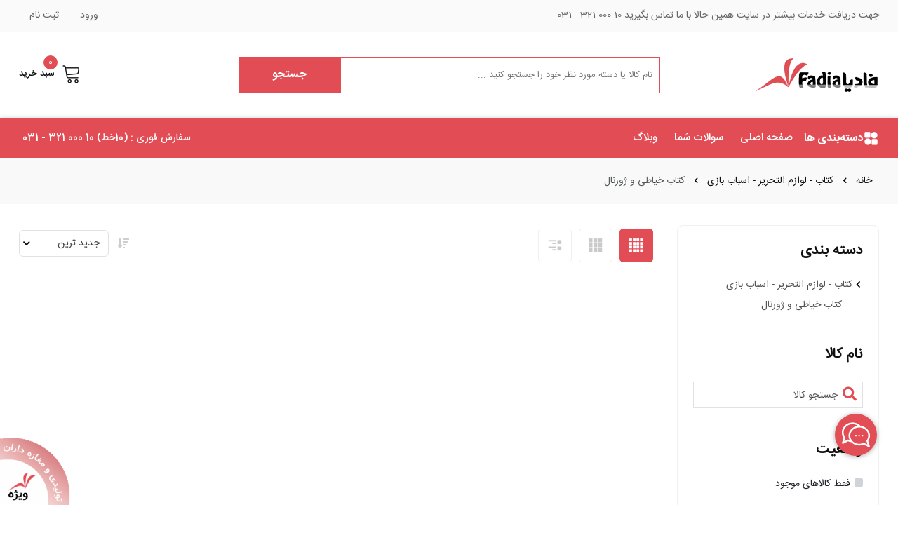

--- FILE ---
content_type: text/html
request_url: https://fadiashop.com/product-list/fpc0904161705309566191
body_size: 12576
content:
<!DOCTYPE html><html lang=fa dir=rtl data-critters-container=""><head><meta charset=utf-8><meta name=theme-color content=#c04c55><meta name=author content=FadiaShop><meta name=news_keywords content="خیاطی, لوازم خیاطی, مجله خیاطی, ژورنال خیاطی, الگو خیاطی, عمده فروشی مجله خیاطی, قیمت ژورنال خیاطی, عمده فروشی لوازم خیاطی, "><meta name=keywords content="خیاطی,لوازم خیاطی,مجله خیاطی,ژورنال خیاطی,الگو خیاطی,عمده فروشی مجله خیاطی,قیمت ژورنال خیاطی,عمده فروشی لوازم خیاطی"><meta name=description content="خرید و قیمت خیاطی و ژورنال | ارائه انواع لوازم خیاطی مجلات خیاطی ژورنال خیاطی الگو خیاطی به صورت تکی و عمده با بهترین قیمت در فروشگاه عمده فروشی لوازم خرازی و خیاطی فادیاشاپ"><meta property=og:locale content=fa_IR><meta property=og:type content=website><meta property=og:title content="خرید و قیمت خیاطی و ژورنال"><meta property=og:description content="خرید و قیمت خیاطی و ژورنال | ارائه انواع لوازم خیاطی مجلات خیاطی ژورنال خیاطی الگو خیاطی به صورت تکی و عمده با بهترین قیمت در فروشگاه عمده فروشی لوازم خرازی و خیاطی فادیاشاپ"><meta property=og:url content=https://fadiashop.com/product-list/fpc0904161705309566191><meta property=og:site_name content=FadiaShop.Com><meta name=twitter:card content=summary><meta name=twitter:site content=FadiaShop.Com><meta name=twitter:url content=https://fadiashop.com/product-list/fpc0904161705309566191><meta name=twitter:title content="خرید و قیمت خیاطی و ژورنال"><meta name=twitter:description content="خرید و قیمت خیاطی و ژورنال | ارائه انواع لوازم خیاطی مجلات خیاطی ژورنال خیاطی الگو خیاطی به صورت تکی و عمده با بهترین قیمت در فروشگاه عمده فروشی لوازم خرازی و خیاطی فادیاشاپ"><meta name=twitter:image content=https://fadiashop.com/assets/fav/android-icon-192x192.png><meta name=twitter:creator content="فادیا شاپ"><meta name=language content=fa><meta property=fb:app_id content=966242223397117><meta name=generator content=RaysazCMS><link rel=preconnect href=https://fadiashop.com><link rel=apple-touch-icon sizes=57x57 href=https://fadiashop.com/assets/fav/apple-icon-57x57.png><link rel=apple-touch-icon sizes=60x60 href=https://fadiashop.com/assets/fav/apple-icon-60x60.png><link rel=apple-touch-icon sizes=72x72 href=https://fadiashop.com/assets/fav/apple-icon-72x72.png><link rel=apple-touch-icon sizes=76x76 href=https://fadiashop.com/assets/fav/apple-icon-76x76.png><link rel=apple-touch-icon sizes=114x114 href=https://fadiashop.com/assets/fav/apple-icon-114x114.png><link rel=apple-touch-icon sizes=120x120 href=https://fadiashop.com/assets/fav/apple-icon-120x120.png><link rel=apple-touch-icon sizes=144x144 href=https://fadiashop.com/assets/fav/apple-icon-144x144.png><link rel=apple-touch-icon sizes=152x152 href=https://fadiashop.com/assets/fav/apple-icon-152x152.png><link rel=apple-touch-icon sizes=180x180 href=https://fadiashop.com/assets/fav/apple-icon-180x180.png><link rel=icon type=image/png sizes=192x192 href=https://fadiashop.com/assets/fav/android-icon-192x192.png><link rel=icon type=image/png sizes=32x32 href=https://fadiashop.com/assets/fav/favicon-32x32.png><link rel=icon type=image/png sizes=96x96 href=https://fadiashop.com/assets/fav/favicon-96x96.png><link rel=icon type=image/png sizes=16x16 href=https://fadiashop.com/assets/fav/favicon-16x16.png><link rel=icon type=image/x-icon href=https://fadiashop.com/assets/fav/favicon.ico><link rel=manifest href=https://fadiashop.com/assets/fav/manifest.json><meta name=msapplication-TileColor content=#ffffff><meta name=msapplication-TileImage content=https://fadiashop.com/assets/fav/ms-icon-144x144.png><title>خرید و قیمت خیاطی و ژورنال</title><base href="/"><meta name=viewport content="width=device-width, initial-scale=1 maximum-scale=1"><style>.animated-preloader{background-image:url(https://fadiashop.com/assets/img/logo/logo-fadia.png);background-repeat:no-repeat;background-position:center center;height:100%;padding-top:95px;margin-bottom:60px}.pulse{animation-name:pulse_animation;animation-duration:3000ms;animation-iteration-count:infinite;animation-timing-function:linear}@keyframes pulse_animation{0%{transform:scale(0.6)}30%{transform:scale(0.8)}40%{transform:scale(1.5)}50%{transform:scale(1.2)}60%{transform:scale(1)}70%{transform:scale(1.1)}80%{transform:scale(0.9)}100%{transform:scale(0.6)}}.preloader-overly{width:100%;height:100%;position:fixed;background:white;z-index:99999;overflow:hidden}.hide-overflow{overflow:hidden}</style><style>:root{--animate-duration:1s;--animate-delay:1s;--animate-repeat:1}@charset "UTF-8";:root{--bs-blue:#0d6efd;--bs-indigo:#6610f2;--bs-purple:#6f42c1;--bs-pink:#d63384;--bs-red:#dc3545;--bs-orange:#fd7e14;--bs-yellow:#ffc107;--bs-green:#198754;--bs-teal:#20c997;--bs-cyan:#0dcaf0;--bs-black:#000;--bs-white:#fff;--bs-gray:#6c757d;--bs-gray-dark:#343a40;--bs-gray-100:#f8f9fa;--bs-gray-200:#e9ecef;--bs-gray-300:#dee2e6;--bs-gray-400:#ced4da;--bs-gray-500:#adb5bd;--bs-gray-600:#6c757d;--bs-gray-700:#495057;--bs-gray-800:#343a40;--bs-gray-900:#212529;--bs-primary:#0d6efd;--bs-secondary:#6c757d;--bs-success:#198754;--bs-info:#0dcaf0;--bs-warning:#ffc107;--bs-danger:#dc3545;--bs-light:#f8f9fa;--bs-dark:#212529;--bs-primary-rgb:13,110,253;--bs-secondary-rgb:108,117,125;--bs-success-rgb:25,135,84;--bs-info-rgb:13,202,240;--bs-warning-rgb:255,193,7;--bs-danger-rgb:220,53,69;--bs-light-rgb:248,249,250;--bs-dark-rgb:33,37,41;--bs-primary-text-emphasis:#052c65;--bs-secondary-text-emphasis:#2b2f32;--bs-success-text-emphasis:#0a3622;--bs-info-text-emphasis:#055160;--bs-warning-text-emphasis:#664d03;--bs-danger-text-emphasis:#58151c;--bs-light-text-emphasis:#495057;--bs-dark-text-emphasis:#495057;--bs-primary-bg-subtle:#cfe2ff;--bs-secondary-bg-subtle:#e2e3e5;--bs-success-bg-subtle:#d1e7dd;--bs-info-bg-subtle:#cff4fc;--bs-warning-bg-subtle:#fff3cd;--bs-danger-bg-subtle:#f8d7da;--bs-light-bg-subtle:#fcfcfd;--bs-dark-bg-subtle:#ced4da;--bs-primary-border-subtle:#9ec5fe;--bs-secondary-border-subtle:#c4c8cb;--bs-success-border-subtle:#a3cfbb;--bs-info-border-subtle:#9eeaf9;--bs-warning-border-subtle:#ffe69c;--bs-danger-border-subtle:#f1aeb5;--bs-light-border-subtle:#e9ecef;--bs-dark-border-subtle:#adb5bd;--bs-white-rgb:255,255,255;--bs-black-rgb:0,0,0;--bs-font-sans-serif:system-ui,-apple-system,"Segoe UI",Roboto,"Helvetica Neue","Noto Sans","Liberation Sans",Arial,sans-serif,"Apple Color Emoji","Segoe UI Emoji","Segoe UI Symbol","Noto Color Emoji";--bs-font-monospace:SFMono-Regular,Menlo,Monaco,Consolas,"Liberation Mono","Courier New",monospace;--bs-gradient:linear-gradient(180deg,rgba(255,255,255,.15),rgba(255,255,255,0));--bs-body-font-family:var(--bs-font-sans-serif);--bs-body-font-size:1rem;--bs-body-font-weight:400;--bs-body-line-height:1.5;--bs-body-color:#212529;--bs-body-color-rgb:33,37,41;--bs-body-bg:#fff;--bs-body-bg-rgb:255,255,255;--bs-emphasis-color:#000;--bs-emphasis-color-rgb:0,0,0;--bs-secondary-color:rgba(33,37,41,.75);--bs-secondary-color-rgb:33,37,41;--bs-secondary-bg:#e9ecef;--bs-secondary-bg-rgb:233,236,239;--bs-tertiary-color:rgba(33,37,41,.5);--bs-tertiary-color-rgb:33,37,41;--bs-tertiary-bg:#f8f9fa;--bs-tertiary-bg-rgb:248,249,250;--bs-heading-color:inherit;--bs-link-color:#0d6efd;--bs-link-color-rgb:13,110,253;--bs-link-decoration:underline;--bs-link-hover-color:#0a58ca;--bs-link-hover-color-rgb:10,88,202;--bs-code-color:#d63384;--bs-highlight-color:#212529;--bs-highlight-bg:#fff3cd;--bs-border-width:1px;--bs-border-style:solid;--bs-border-color:#dee2e6;--bs-border-color-translucent:rgba(0,0,0,.175);--bs-border-radius:.375rem;--bs-border-radius-sm:.25rem;--bs-border-radius-lg:.5rem;--bs-border-radius-xl:1rem;--bs-border-radius-xxl:2rem;--bs-border-radius-2xl:var(--bs-border-radius-xxl);--bs-border-radius-pill:50rem;--bs-box-shadow:0 .5rem 1rem rgba(0,0,0,.15);--bs-box-shadow-sm:0 .125rem .25rem rgba(0,0,0,.075);--bs-box-shadow-lg:0 1rem 3rem rgba(0,0,0,.175);--bs-box-shadow-inset:inset 0 1px 2px rgba(0,0,0,.075);--bs-focus-ring-width:.25rem;--bs-focus-ring-opacity:.25;--bs-focus-ring-color:rgba(13,110,253,.25);--bs-form-valid-color:#198754;--bs-form-valid-border-color:#198754;--bs-form-invalid-color:#dc3545;--bs-form-invalid-border-color:#dc3545}*,*:before,*:after{box-sizing:border-box}@media (prefers-reduced-motion:no-preference){:root{scroll-behavior:smooth}}body{margin:0;font-family:var(--bs-body-font-family);font-size:var(--bs-body-font-size);font-weight:var(--bs-body-font-weight);line-height:var(--bs-body-line-height);color:var(--bs-body-color);text-align:var(--bs-body-text-align);background-color:var(--bs-body-bg);-webkit-text-size-adjust:100%;-webkit-tap-highlight-color:rgba(0,0,0,0)}:root{--bs-breakpoint-xs:0;--bs-breakpoint-sm:576px;--bs-breakpoint-md:768px;--bs-breakpoint-lg:992px;--bs-breakpoint-xl:1200px;--bs-breakpoint-xxl:1400px}</style><link rel=stylesheet href=styles.08047b1865c65e5a.css media=print onload="this.media='all'"><noscript><link rel=stylesheet href=styles.08047b1865c65e5a.css></noscript><link rel=stylesheet href=icon.4b6bcaa9e3d21386.css media=print onload="this.media='all'"><noscript><link rel=stylesheet href=icon.4b6bcaa9e3d21386.css></noscript><style>@charset "UTF-8";:root{--window-inner-height:100vh}html{scroll-behavior:auto!important}body{font-family:irsans;padding:0;margin:0;font-size:14px}</style><link rel=stylesheet href=default-styles.cdfdb7cc9852328c.css media=print onload="this.media='all'"><noscript><link rel=stylesheet href=default-styles.cdfdb7cc9852328c.css></noscript><link rel=stylesheet href=responsive.36ee6cfc83d2825c.css media=print onload="this.media='all'"><noscript><link rel=stylesheet href=responsive.36ee6cfc83d2825c.css></noscript><style ng-app-id=ng>.toolbar-bottom[_ngcontent-ng-c781812298]{display:flex;padding:11px 5px 5px;position:fixed;z-index:1000;bottom:0;right:0;left:0;border-top:1px solid #eeeeee;background-color:#fff;box-shadow:0 4px 10px #00000042!important}.toolbar-bottom[_ngcontent-ng-c781812298] > div[_ngcontent-ng-c781812298]{width:100%;position:relative}.toolbar-bottom[_ngcontent-ng-c781812298] > div[_ngcontent-ng-c781812298] a[_ngcontent-ng-c781812298]{width:100%;padding-left:10px;padding-right:10px;gap:5px;color:#444;display:flex;align-items:center;justify-content:center;flex-direction:column}.toolbar-bottom[_ngcontent-ng-c781812298] > div[_ngcontent-ng-c781812298] a[_ngcontent-ng-c781812298] i[_ngcontent-ng-c781812298]{height:20px;position:relative;font-size:20px;font-weight:700}.toolbar-bottom[_ngcontent-ng-c781812298] > div[_ngcontent-ng-c781812298] a[_ngcontent-ng-c781812298] i[_ngcontent-ng-c781812298] > span[_ngcontent-ng-c781812298]{font-family:irsans,serif;position:absolute;bottom:-4px;right:-8px;width:16px;height:16px;display:flex;align-items:center;justify-content:center;background-color:var(--primary);border-radius:50%;font-size:10px;font-weight:500;line-height:15px;color:#fff}.toolbar-bottom[_ngcontent-ng-c781812298] > div[_ngcontent-ng-c781812298] a[_ngcontent-ng-c781812298] > span[_ngcontent-ng-c781812298]{font-weight:700;font-size:11px;white-space:nowrap}.toolbar-bottom-count[_ngcontent-ng-c781812298]{background-color:#e24c55!important}.right-menu[_ngcontent-ng-c781812298]{height:100%}.nav-category-wrap[_ngcontent-ng-c781812298]{position:relative;height:100%;display:grid;white-space:nowrap}.nav-category-wrap[_ngcontent-ng-c781812298] .nav-title[_ngcontent-ng-c781812298]{display:flex;align-items:center;gap:8px;cursor:pointer;color:#fff;padding-left:15px;z-index:1003}.nav-category-wrap[_ngcontent-ng-c781812298] .nav-title[_ngcontent-ng-c781812298] i[_ngcontent-ng-c781812298]{font-size:23px}.type-vertical[_ngcontent-ng-c781812298]{height:16px;width:1px}.nav-category-wrap.hovered[_ngcontent-ng-c781812298] .category-menu[_ngcontent-ng-c781812298]{display:block;opacity:1;visibility:visible;transform:translateY(0)}.category-menu[_ngcontent-ng-c781812298]{position:absolute;top:100%;right:0;width:100%;min-width:285px;z-index:1002;background:#fff;border:1px solid #ebebeb;width:calc(100% - 35px);transform:translateY(10px);transition:all .3s ease-in-out;display:none;opacity:0;visibility:hidden;border-bottom:2px solid #e24c55;box-shadow:0 0 8px 1px #0000001a}.right-cat-menu[_ngcontent-ng-c781812298]::-webkit-scrollbar,.category-menu[_ngcontent-ng-c781812298] .menu-category-menu-container[_ngcontent-ng-c781812298]::-webkit-scrollbar,.left-cat-menu[_ngcontent-ng-c781812298]::-webkit-scrollbar{width:4px;height:4px}.right-cat-menu[_ngcontent-ng-c781812298]::-webkit-scrollbar-track,.category-menu[_ngcontent-ng-c781812298] .menu-category-menu-container[_ngcontent-ng-c781812298]::-webkit-scrollbar-track,.left-cat-menu[_ngcontent-ng-c781812298]::-webkit-scrollbar-track{background:transparent;border-radius:0;margin:0}.right-cat-menu[_ngcontent-ng-c781812298]::-webkit-scrollbar-thumb,.category-menu[_ngcontent-ng-c781812298] .menu-category-menu-container[_ngcontent-ng-c781812298]::-webkit-scrollbar-thumb,.left-cat-menu[_ngcontent-ng-c781812298]::-webkit-scrollbar-thumb{background:#e24c55;border-radius:4px}.right-cat-menu[_ngcontent-ng-c781812298]::-webkit-scrollbar-thumb:hover,.category-menu[_ngcontent-ng-c781812298] .menu-category-menu-container[_ngcontent-ng-c781812298]::-webkit-scrollbar-thumb:hover,.left-cat-menu[_ngcontent-ng-c781812298]::-webkit-scrollbar-thumb:hover{background:#e24c55}.right-cat-menu[_ngcontent-ng-c781812298]::-webkit-scrollbar-button,.category-menu[_ngcontent-ng-c781812298] .menu-category-menu-container[_ngcontent-ng-c781812298]::-webkit-scrollbar-button,.left-cat-menu[_ngcontent-ng-c781812298]::-webkit-scrollbar-button{display:none}@supports (-moz-appearance:none){.right-cat-menu[_ngcontent-ng-c781812298],.left-cat-menu[_ngcontent-ng-c781812298],.category-menu[_ngcontent-ng-c781812298] .menu-category-menu-container[_ngcontent-ng-c781812298]{scrollbar-width:thin;scrollbar-color:#e24c55 transparent}}.category-menu[_ngcontent-ng-c781812298] .menu-category-menu-container[_ngcontent-ng-c781812298]{overflow:auto}.category-menu[_ngcontent-ng-c781812298] ul[_ngcontent-ng-c781812298]{margin:0;height:72vh}.head-menu[_ngcontent-ng-c781812298]{padding:10px;display:flex;justify-content:space-between;align-items:center}.head-menu[_ngcontent-ng-c781812298] a[_ngcontent-ng-c781812298]{transition:padding-right .8s;color:#444!important;width:100%}.head-menu.hovered[_ngcontent-ng-c781812298]{background-color:#f5f5f5}.head-menu.hovered[_ngcontent-ng-c781812298] a[_ngcontent-ng-c781812298]{padding-right:15px;color:#e24c55!important}.left-cat-menu[_ngcontent-ng-c781812298]{position:absolute;top:-1px;right:100%;min-width:600px;min-height:100%;background:#fff;border-left:1px solid #ebebeb;border-right:1px solid #ebebeb;padding:15px;display:flex;justify-content:space-between;gap:15px;height:calc(72vh + 3px);overflow:auto;border-bottom:2px solid #e24c55}.left-cat-menu[_ngcontent-ng-c781812298] .column[_ngcontent-ng-c781812298]{flex:1;display:flex;flex-direction:column;gap:10px;min-width:250px}.head-menu-items[_ngcontent-ng-c781812298]{height:-webkit-fit-content;height:-moz-fit-content;height:fit-content}.head-item[_ngcontent-ng-c781812298]{font-weight:700;margin-bottom:6px;display:block}.child-item[_ngcontent-ng-c781812298] a[_ngcontent-ng-c781812298]{display:block;padding:5px 0;margin-right:5px;color:#444;transition:color .3s}.child-item[_ngcontent-ng-c781812298] a[_ngcontent-ng-c781812298]:hover{color:#e24c55}</style><style ng-app-id=ng>.current-filter-section[_ngcontent-ng-c1460383656] .current-filter-header[_ngcontent-ng-c1460383656]{border-bottom:1px solid #f0f0f0;padding-bottom:5px}.current-filter-section[_ngcontent-ng-c1460383656] .remove-current-filter[_ngcontent-ng-c1460383656]{float:left;font-size:12px;color:red;cursor:pointer}.current-filter-section[_ngcontent-ng-c1460383656] .current-filter-body[_ngcontent-ng-c1460383656] .current-filter-item[_ngcontent-ng-c1460383656]{border-radius:10px;border:1px solid #bdbdbd;color:#5a5a5a;letter-spacing:.3px;font-size:11px;font-size:.786rem;line-height:30px;padding:0 10px;position:relative;display:inline-flex;align-items:center;justify-content:center;margin-top:10px;margin-left:5px;cursor:default}.current-filter-section[_ngcontent-ng-c1460383656] .current-filter-body[_ngcontent-ng-c1460383656] .current-filter-item[_ngcontent-ng-c1460383656]:hover{border:1px solid #fedc1a}.txt-filter-name[_ngcontent-ng-c1460383656]{position:relative}.txt-filter-name[_ngcontent-ng-c1460383656] input[type=text][_ngcontent-ng-c1460383656]{padding-right:35px;padding-top:8px}.txt-filter-name[_ngcontent-ng-c1460383656]:before{content:"\e007";position:absolute;right:9px;top:3px;font-size:20px;font-family:fadia-icon;color:#e24c55}.accordion-filter[_ngcontent-ng-c1460383656]{font-size:30px;color:#e24c55}.description-over[_ngcontent-ng-c1460383656]{max-height:130px;overflow:hidden}.read-more[_ngcontent-ng-c1460383656]{position:absolute;bottom:0;left:0;width:100%;text-align:center;margin:0;padding:30px 0 10px;background-image:-moz-linear-gradient(top,transparent,black);background-image:-webkit-gradient(linear,left top,left bottom,color-stop(0,transparent),color-stop(1,white))}</style><style ng-app-id=ng>.waiting-place[_ngcontent-ng-c1322316814]{margin:60px 0}.waiting[_ngcontent-ng-c1322316814]{overflow:hidden}.waiting[_ngcontent-ng-c1322316814] > div[_ngcontent-ng-c1322316814]{width:18px;height:18px;background-color:#e24c55;border-radius:100%;display:inline-block;animation:_ngcontent-ng-c1322316814_sk-bouncedelay 1.4s infinite ease-in-out both}.waiting[_ngcontent-ng-c1322316814] .circle1[_ngcontent-ng-c1322316814]{animation-delay:-.32s}.waiting[_ngcontent-ng-c1322316814] .circle2[_ngcontent-ng-c1322316814]{animation-delay:-.16s}@keyframes _ngcontent-ng-c1322316814_sk-bouncedelay{0%,80%,to{transform:scale(0)}40%{transform:scale(1)}}</style><link _ngcontent-ng-c781812298="" as=image href=https://fadiashop.com/assets/img/logo/logo-fadia.png rel=preload fetchpriority=high><style ng-app-id=ng>.header[_ngcontent-ng-c3175283793]{position:relative;margin-top:8px}.header[_ngcontent-ng-c3175283793] a[_ngcontent-ng-c3175283793]{color:#545454;margin-right:15px}.header[_ngcontent-ng-c3175283793] .right-arrow[_ngcontent-ng-c3175283793]:before{content:"\e023";font-family:fadia-icon;top:0;right:0;font-size:14px;color:#000;position:absolute;font-weight:600}.header[_ngcontent-ng-c3175283793] .bottom-arrow[_ngcontent-ng-c3175283793]:before{content:"\e023";font-family:fadia-icon;top:0;right:0;font-size:14px;color:#000;position:absolute;font-weight:600}.header[_ngcontent-ng-c3175283793] .none-arrow[_ngcontent-ng-c3175283793]:before{content:none}.child[_ngcontent-ng-c3175283793]{position:relative;margin-top:8px}.child[_ngcontent-ng-c3175283793] span[_ngcontent-ng-c3175283793] a[_ngcontent-ng-c3175283793]{color:#545454}a[_ngcontent-ng-c3175283793]{transition:all 0s ease 0s}a[_ngcontent-ng-c3175283793]:hover{color:#e24c55!important}.scrollable[_ngcontent-ng-c3175283793]{max-height:210px;overflow-y:auto}</style><style ng-app-id=ng>.story-section[_ngcontent-ng-c925155309]{display:inline-flex;justify-content:center;overflow:auto}.story-section[_ngcontent-ng-c925155309] .story-item[_ngcontent-ng-c925155309]{margin-left:10px;cursor:pointer;text-align:center;line-height:25px;width:85px;margin-right:5px}.story-section[_ngcontent-ng-c925155309] .story-item[_ngcontent-ng-c925155309] .full-name[_ngcontent-ng-c925155309]{font-size:13px;font-weight:500}.story-section[_ngcontent-ng-c925155309] .story-item[_ngcontent-ng-c925155309] .outer-img[_ngcontent-ng-c925155309]{border:2px solid rgb(236,10,56);box-shadow:0 0 2px #ec0a38;border-radius:50px;padding:2px;overflow:hidden;margin-top:2px}.story-section[_ngcontent-ng-c925155309] .story-item[_ngcontent-ng-c925155309] .outer-img.seen[_ngcontent-ng-c925155309]{border:2px solid rgb(187,187,187);box-shadow:0 0 2px #000}.modal-swiper-story[_ngcontent-ng-c925155309]{background:#000000;height:100%}.modal-swiper-story[_ngcontent-ng-c925155309] .story-item-child[_ngcontent-ng-c925155309]{display:none;height:100%;overflow:hidden}.modal-swiper-story[_ngcontent-ng-c925155309] .story-item-child.active[_ngcontent-ng-c925155309]{display:flex;justify-content:center}.modal-swiper-story[_ngcontent-ng-c925155309] .story-progress-bar[_ngcontent-ng-c925155309]{width:100%;position:absolute;top:5px;left:0;height:4px;display:grid;grid-gap:10px;transition:all .5s;opacity:1;visibility:visible;padding:0 10px}.modal-swiper-story[_ngcontent-ng-c925155309] .story-progress-bar[_ngcontent-ng-c925155309] .progress-item[_ngcontent-ng-c925155309]{height:100%;background:rgba(102,102,102,.2196078431);border-radius:50px;overflow:hidden}.modal-swiper-story[_ngcontent-ng-c925155309] .story-progress-bar[_ngcontent-ng-c925155309] .progress-item[_ngcontent-ng-c925155309] b[_ngcontent-ng-c925155309]{background:#ffffff;width:auto;max-width:0;height:100%;display:block;animation-fill-mode:forwards;animation-play-state:paused;border-radius:2px}.modal-swiper-story[_ngcontent-ng-c925155309] .story-progress-bar[_ngcontent-ng-c925155309] .progress-item[_ngcontent-ng-c925155309] b.active[_ngcontent-ng-c925155309]{animation-name:_ngcontent-ng-c925155309_zuckSlideTime;animation-timing-function:linear;animation-play-state:running}.modal-swiper-story[_ngcontent-ng-c925155309] .story-progress-bar[_ngcontent-ng-c925155309] .progress-item[_ngcontent-ng-c925155309] b.isLoaded[_ngcontent-ng-c925155309]{background:rgb(255,255,255)!important;max-width:100%;width:100%}.modal-swiper-story[_ngcontent-ng-c925155309] .story-progress-bar[_ngcontent-ng-c925155309] .progress-item[_ngcontent-ng-c925155309] b.paused[_ngcontent-ng-c925155309]{animation-play-state:paused}.modal-swiper-story[_ngcontent-ng-c925155309] .story-progress-bar.hide-progress[_ngcontent-ng-c925155309]{visibility:hidden;opacity:0}.modal-swiper-story[_ngcontent-ng-c925155309] .btn-navigation[_ngcontent-ng-c925155309]{position:absolute;background:transparent;border:0;cursor:default}.modal-swiper-story[_ngcontent-ng-c925155309] .btn-navigation.next[_ngcontent-ng-c925155309]{height:100%;width:35%;left:0;top:65px}.modal-swiper-story[_ngcontent-ng-c925155309] .btn-navigation.prev[_ngcontent-ng-c925155309]{height:100%;width:35%;right:0;top:65px;z-index:999}.modal-swiper-story[_ngcontent-ng-c925155309] .story-info[_ngcontent-ng-c925155309]{position:absolute;right:0;top:15px;padding:0 20px;color:#fff;display:flex;align-items:center;justify-content:space-between;width:100%;transition:all .5s;opacity:1;visibility:visible}.modal-swiper-story[_ngcontent-ng-c925155309] .story-info.hide-story-info[_ngcontent-ng-c925155309]{visibility:hidden;opacity:0}.modal-swiper-story[_ngcontent-ng-c925155309] .story-info[_ngcontent-ng-c925155309] .story-close[_ngcontent-ng-c925155309]{font-size:20px;cursor:pointer;z-index:99;padding:5px;line-height:1}.modal-swiper-story[_ngcontent-ng-c925155309] .story-info[_ngcontent-ng-c925155309] .story-close[_ngcontent-ng-c925155309] span[_ngcontent-ng-c925155309]{font-weight:700;text-shadow:0 0 2px black}.modal-swiper-story[_ngcontent-ng-c925155309] .story-info[_ngcontent-ng-c925155309] .story-title[_ngcontent-ng-c925155309],.modal-swiper-story[_ngcontent-ng-c925155309] .story-info[_ngcontent-ng-c925155309] .day-time[_ngcontent-ng-c925155309]{text-shadow:1px 1px 1px black}@keyframes _ngcontent-ng-c925155309_zuckSlideTime{0%{max-width:0}to{max-width:100%}}.story-modal[_ngcontent-ng-c925155309]{position:fixed;right:0;top:0;width:100%;height:100%;background:black;opacity:0;display:none;transition:all .5s;z-index:-1}.story-modal.active[_ngcontent-ng-c925155309]{opacity:1;display:unset;z-index:9999999}.story-swiper-slide[_ngcontent-ng-c925155309]{height:100vh}.story-img-class[_ngcontent-ng-c925155309]{height:100%;width:auto;max-width:unset}.story-container[_ngcontent-ng-c925155309]{overflow-x:auto}.story-container[_ngcontent-ng-c925155309]::-webkit-scrollbar{width:10px;height:0}.story-container[_ngcontent-ng-c925155309]::-webkit-scrollbar-track{background:#ffffff}.story-container[_ngcontent-ng-c925155309]::-webkit-scrollbar-thumb{background:#ffffff}.story-container[_ngcontent-ng-c925155309]::-webkit-scrollbar-thumb:hover{background:#ffffff}.story-waiting[_ngcontent-ng-c925155309]{font-size:20px;position:relative;margin-left:8px;top:0}.story-waiting.fa-spin[_ngcontent-ng-c925155309]{animation:fa-spin 1.5s infinite linear}</style><style ng-app-id=ng>.txt-filter-color[_ngcontent-ng-c3201419068]{position:relative}.txt-filter-color[_ngcontent-ng-c3201419068] input[type=text][_ngcontent-ng-c3201419068]{padding-right:35px;padding-top:8px}.txt-filter-color[_ngcontent-ng-c3201419068]:before{content:"\e007";position:absolute;right:9px;top:3px;font-size:20px;font-family:fadia-icon;color:#e24c55}.scrollable[_ngcontent-ng-c3201419068]{height:215px;overflow-y:auto}.scrollable[_ngcontent-ng-c3201419068]::-webkit-scrollbar{width:6px}.scrollable[_ngcontent-ng-c3201419068]::-webkit-scrollbar-track{background:#f1f1f1;border-radius:50px}.scrollable[_ngcontent-ng-c3201419068]::-webkit-scrollbar-thumb{background:#e24c55;border-radius:50px}</style><link rel=canonical href=https://fadiashop.com/product-list/fpc0904161705309566191/کتاب-خیاطی-و-ژورنال><meta property=og:image content=https://fadiashop.com/assets/fav/android-icon-192x192.png><link rel=preload href=/iconly.16545146c4b8d308.woff2 as=font type=font/woff2 crossorigin=anonymous><link rel=preload href=/default-styles.cdfdb7cc9852328c.css as=style><link rel=preload href=/icon.4b6bcaa9e3d21386.css as=style><link rel=preload href=/responsive.36ee6cfc83d2825c.css as=style><link rel=preload href=/styles.08047b1865c65e5a.css as=style><body><div class=preloader-overly><div class="animated-preloader pulse"></div></div><app-root _nghost-ng-c720132524="" ng-version=16.2.9 ng-server-context=other><app-loading-bar _ngcontent-ng-c720132524="" _nghost-ng-c597624918=""><div _ngcontent-ng-c597624918="" class=loading-bar><div _ngcontent-ng-c597624918="" class=loading-bar__inner></div></div></app-loading-bar><router-outlet _ngcontent-ng-c720132524=""></router-outlet><app-master-page _nghost-ng-c781812298=""><div _ngcontent-ng-c781812298=""><header _ngcontent-ng-c781812298="" class=header-pos><div _ngcontent-ng-c781812298="" class=header-top><div _ngcontent-ng-c781812298="" class="container container-lg"><div _ngcontent-ng-c781812298="" class=row><div _ngcontent-ng-c781812298="" class="col-lg-8 col-12"><div _ngcontent-ng-c781812298="" class=header-top-right><ul><li>جهت دریافت خدمات بیشتر در سایت همین حالا با ما تماس بگیرید 10 000 321 - 031</ul></div></div><div _ngcontent-ng-c781812298="" class="col-lg-4 col-12"><div _ngcontent-ng-c781812298="" class="box box-left"><ul _ngcontent-ng-c781812298=""><li _ngcontent-ng-c781812298="" class=settings><a _ngcontent-ng-c781812298="" href=/login>ورود</a><li _ngcontent-ng-c781812298="" class=settings><a _ngcontent-ng-c781812298="" href=/register>ثبت نام</a></ul></div></div></div></div></div><div _ngcontent-ng-c781812298="" class="header-middle home-header2"><div _ngcontent-ng-c781812298="" class="container container-lg"><div _ngcontent-ng-c781812298="" class="row align-items-center"><div _ngcontent-ng-c781812298="" class="col-lg-3 col-6"><div _ngcontent-ng-c781812298="" class=logo><a _ngcontent-ng-c781812298="" routerlink="/" href="/"><img _ngcontent-ng-c781812298="" width=179 height=50 alt="فروشگاه اینترنتی فادیا" priority=true fetchpriority=high loading=eager ng-img=true src=https://fadiashop.com/assets/img/logo/logo-fadia.png></a></div></div><div _ngcontent-ng-c781812298="" class="col-lg-3 col-6 order-lg-last"><div _ngcontent-ng-c781812298="" class=mini-cart-option><ul _ngcontent-ng-c781812298=""><li _ngcontent-ng-c781812298="" class=my-cart><a _ngcontent-ng-c781812298="" class=ha-toggle href=/basket><span _ngcontent-ng-c781812298="" class=fadia-icon-cart></span><span _ngcontent-ng-c781812298="" class=count>0</span><span _ngcontent-ng-c781812298="" class=label>سبد خرید</span></a></ul></div></div><div _ngcontent-ng-c781812298="" class="col-lg-6 col-12 search-section"><div _ngcontent-ng-c781812298="" class="header-middle-inner position-relative w-100"><div _ngcontent-ng-c781812298="" class="d-flex flex-row-reverse"><input _ngcontent-ng-c781812298="" type=button value=جستجو id=btnHeaderSearch class=top-search-btn><input _ngcontent-ng-c781812298="" placeholder="نام کالا یا دسته مورد نظر خود را جستجو کنید ..." class="top-cat-field ng-untouched ng-pristine ng-valid"></div><div _ngcontent-ng-c781812298="" class="animated d-none search-box-section"><div _ngcontent-ng-c781812298="" class="scroll-bar ms-1"></div></div></div></div></div></div></div><div _ngcontent-ng-c781812298="" id=header-anchor class=top-page></div><div _ngcontent-ng-c781812298="" class="header-top-menu menu-style2 sticker"><div _ngcontent-ng-c781812298="" class="container container-lg"><div _ngcontent-ng-c781812298="" class=row><div _ngcontent-ng-c781812298="" class="d-flex align-items-center gap-4"><div _ngcontent-ng-c781812298="" class="right-menu d-none d-lg-block"><div _ngcontent-ng-c781812298="" class=nav-category-wrap><div _ngcontent-ng-c781812298="" class=nav-title><i _ngcontent-ng-c781812298="" class="fadia-icon-grid-category fs-26"></i><h6 _ngcontent-ng-c781812298="" class="title fw-semibold">دسته‌بندی ها</h6></div><nav _ngcontent-ng-c781812298="" class=category-menu><div _ngcontent-ng-c781812298="" class=menu-category-menu-container><ul _ngcontent-ng-c781812298="" class=right-cat-menu><li _ngcontent-ng-c781812298="" class="head-menu hovered"><a _ngcontent-ng-c781812298="" href=/product-list/fpg09020916395715667164/%D9%86%D8%AE><img _ngcontent-ng-c781812298="" width=35 src=https://fadiashop.com/upload/_GeneralImages/GroupPoster/09020916395715667164.png><span _ngcontent-ng-c781812298="">نخ</span></a><i _ngcontent-ng-c781812298="" class=fadia-icon-chevron-left></i><li _ngcontent-ng-c781812298="" class=head-menu><a _ngcontent-ng-c781812298="" href=/product-list/fpg09020916395715667164/%D9%86%D8%AE><img _ngcontent-ng-c781812298="" width=35 src=https://fadiashop.com/upload/_GeneralImages/GroupPoster/09020916410865636790.png><span _ngcontent-ng-c781812298="">سوزن</span></a><i _ngcontent-ng-c781812298="" class=fadia-icon-chevron-left></i><li _ngcontent-ng-c781812298="" class=head-menu><a _ngcontent-ng-c781812298="" href=/product-list/fpg09020916395715667164/%D9%86%D8%AE><img _ngcontent-ng-c781812298="" width=35 src=https://fadiashop.com/upload/_GeneralImages/GroupPoster/08110916023431265641.png><span _ngcontent-ng-c781812298="">زیپ و متعلقات</span></a><i _ngcontent-ng-c781812298="" class=fadia-icon-chevron-left></i><li _ngcontent-ng-c781812298="" class=head-menu><a _ngcontent-ng-c781812298="" href=/product-list/fpg09020916395715667164/%D9%86%D8%AE><img _ngcontent-ng-c781812298="" width=35 src=https://fadiashop.com/upload/_GeneralImages/GroupPoster/08110915243632827902.png><span _ngcontent-ng-c781812298="">قیچی و لوازم برش</span></a><i _ngcontent-ng-c781812298="" class=fadia-icon-chevron-left></i><li _ngcontent-ng-c781812298="" class=head-menu><a _ngcontent-ng-c781812298="" href=/product-list/fpg09020916395715667164/%D9%86%D8%AE><img _ngcontent-ng-c781812298="" width=35 src=https://fadiashop.com/upload/_GeneralImages/GroupPoster/09010323063840686103.png><span _ngcontent-ng-c781812298="">لوازم خیاطی</span></a><i _ngcontent-ng-c781812298="" class=fadia-icon-chevron-left></i><li _ngcontent-ng-c781812298="" class=head-menu><a _ngcontent-ng-c781812298="" href=/product-list/fpg09020916395715667164/%D9%86%D8%AE><img _ngcontent-ng-c781812298="" width=35 src=https://fadiashop.com/upload/_GeneralImages/GroupPoster/19030317520795921384.png><span _ngcontent-ng-c781812298="">لوازم چرخ خیاطی</span></a><i _ngcontent-ng-c781812298="" class=fadia-icon-chevron-left></i><li _ngcontent-ng-c781812298="" class=head-menu><a _ngcontent-ng-c781812298="" href=/product-list/fpg09020916395715667164/%D9%86%D8%AE><img _ngcontent-ng-c781812298="" width=35 src=https://fadiashop.com/upload/_GeneralImages/GroupPoster/09020916432554682726.png><span _ngcontent-ng-c781812298="">مروارید - سرمه - منجق - تکه دوزی</span></a><i _ngcontent-ng-c781812298="" class=fadia-icon-chevron-left></i><li _ngcontent-ng-c781812298="" class=head-menu><a _ngcontent-ng-c781812298="" href=/product-list/fpg09020916395715667164/%D9%86%D8%AE><img _ngcontent-ng-c781812298="" width=35 src=https://fadiashop.com/upload/_GeneralImages/GroupPoster/09020916471478162891.png><span _ngcontent-ng-c781812298="">لوازم هنرهای دستی</span></a><i _ngcontent-ng-c781812298="" class=fadia-icon-chevron-left></i><li _ngcontent-ng-c781812298="" class=head-menu><a _ngcontent-ng-c781812298="" href=/product-list/fpg09020916395715667164/%D9%86%D8%AE><img _ngcontent-ng-c781812298="" width=35 src=https://fadiashop.com/upload/_GeneralImages/GroupPoster/09082311381316486103.png><span _ngcontent-ng-c781812298="">بدلیجات - لوازم تزئینی</span></a><i _ngcontent-ng-c781812298="" class=fadia-icon-chevron-left></i><li _ngcontent-ng-c781812298="" class=head-menu><a _ngcontent-ng-c781812298="" href=/product-list/fpg09020916395715667164/%D9%86%D8%AE><img _ngcontent-ng-c781812298="" width=35 src=https://fadiashop.com/upload/_GeneralImages/GroupPoster/10040716401621737223.png><span _ngcontent-ng-c781812298="">لوازم لباس زیر</span></a><i _ngcontent-ng-c781812298="" class=fadia-icon-chevron-left></i><li _ngcontent-ng-c781812298="" class=head-menu><a _ngcontent-ng-c781812298="" href=/product-list/fpg09020916395715667164/%D9%86%D8%AE><img _ngcontent-ng-c781812298="" width=35 src=https://fadiashop.com/upload/_GeneralImages/GroupPoster/17021316062974411007.png><span _ngcontent-ng-c781812298="">لوازم پرده</span></a><i _ngcontent-ng-c781812298="" class=fadia-icon-chevron-left></i><li _ngcontent-ng-c781812298="" class=head-menu><a _ngcontent-ng-c781812298="" href=/product-list/fpg09020916395715667164/%D9%86%D8%AE><img _ngcontent-ng-c781812298="" width=35 src=https://fadiashop.com/upload/_GeneralImages/GroupPoster/08110915223814067164.png><span _ngcontent-ng-c781812298="">کاموا و لوازم بافتنی</span></a><i _ngcontent-ng-c781812298="" class=fadia-icon-chevron-left></i><li _ngcontent-ng-c781812298="" class=head-menu><a _ngcontent-ng-c781812298="" href=/product-list/fpg09020916395715667164/%D9%86%D8%AE><img _ngcontent-ng-c781812298="" width=35 src=https://fadiashop.com/upload/_GeneralImages/GroupPoster/09041616461623962973.png><span _ngcontent-ng-c781812298="">سنگ - نگین - مهره</span></a><i _ngcontent-ng-c781812298="" class=fadia-icon-chevron-left></i><li _ngcontent-ng-c781812298="" class=head-menu><a _ngcontent-ng-c781812298="" href=/product-list/fpg09020916395715667164/%D9%86%D8%AE><img _ngcontent-ng-c781812298="" width=35 src=https://fadiashop.com/upload/_GeneralImages/GroupPoster/09020916411967169766.png><span _ngcontent-ng-c781812298="">یراق - نوار - روبان - مغزی</span></a><i _ngcontent-ng-c781812298="" class=fadia-icon-chevron-left></i><li _ngcontent-ng-c781812298="" class=head-menu><a _ngcontent-ng-c781812298="" href=/product-list/fpg09020916395715667164/%D9%86%D8%AE><img _ngcontent-ng-c781812298="" width=35 src=https://fadiashop.com/upload/_GeneralImages/GroupPoster/09020916462550019770.png><span _ngcontent-ng-c781812298="">تور - ارگانزا - گیپور</span></a><i _ngcontent-ng-c781812298="" class=fadia-icon-chevron-left></i><li _ngcontent-ng-c781812298="" class=head-menu><a _ngcontent-ng-c781812298="" href=/product-list/fpg09020916395715667164/%D9%86%D8%AE><img _ngcontent-ng-c781812298="" width=35 src=https://fadiashop.com/upload/_GeneralImages/GroupPoster/0902091640523755972.png><span _ngcontent-ng-c781812298="">قیطان</span></a><i _ngcontent-ng-c781812298="" class=fadia-icon-chevron-left></i><li _ngcontent-ng-c781812298="" class=head-menu><a _ngcontent-ng-c781812298="" href=/product-list/fpg09020916395715667164/%D9%86%D8%AE><img _ngcontent-ng-c781812298="" width=35 src=https://fadiashop.com/upload/_GeneralImages/GroupPoster/08110915220120386103.png><span _ngcontent-ng-c781812298="">چسب و لوازم</span></a><i _ngcontent-ng-c781812298="" class=fadia-icon-chevron-left></i><li _ngcontent-ng-c781812298="" class=head-menu><a _ngcontent-ng-c781812298="" href=/product-list/fpg09020916395715667164/%D9%86%D8%AE><img _ngcontent-ng-c781812298="" width=35 src=https://fadiashop.com/upload/_GeneralImages/GroupPoster/08110915250710987432.png><span _ngcontent-ng-c781812298="">دکمه پرسی و متعلقات</span></a><i _ngcontent-ng-c781812298="" class=fadia-icon-chevron-left></i><li _ngcontent-ng-c781812298="" class=head-menu><a _ngcontent-ng-c781812298="" href=/product-list/fpg09020916395715667164/%D9%86%D8%AE><img _ngcontent-ng-c781812298="" width=35 src=https://fadiashop.com/upload/_GeneralImages/GroupPoster/1004071641211705972.png><span _ngcontent-ng-c781812298="">دکمه</span></a><i _ngcontent-ng-c781812298="" class=fadia-icon-chevron-left></i><li _ngcontent-ng-c781812298="" class=head-menu><a _ngcontent-ng-c781812298="" href=/product-list/fpg09020916395715667164/%D9%86%D8%AE><img _ngcontent-ng-c781812298="" width=35 src=https://fadiashop.com/upload/_GeneralImages/GroupPoster/09073009480399546601.png><span _ngcontent-ng-c781812298="">دکمه مانتویی - اسپرت - پالتویی</span></a><i _ngcontent-ng-c781812298="" class=fadia-icon-chevron-left></i><li _ngcontent-ng-c781812298="" class=head-menu><a _ngcontent-ng-c781812298="" href=/product-list/fpg09020916395715667164/%D9%86%D8%AE><img _ngcontent-ng-c781812298="" width=35 src=https://fadiashop.com/upload/_GeneralImages/GroupPoster/0810181657398905972.png><span _ngcontent-ng-c781812298="">اپل</span></a><i _ngcontent-ng-c781812298="" class=fadia-icon-chevron-left></i><li _ngcontent-ng-c781812298="" class=head-menu><a _ngcontent-ng-c781812298="" href=/product-list/fpg09020916395715667164/%D9%86%D8%AE><img _ngcontent-ng-c781812298="" width=35 src=https://fadiashop.com/upload/_GeneralImages/GroupPoster/09020916404185947478.png><span _ngcontent-ng-c781812298="">لایی چسب</span></a><i _ngcontent-ng-c781812298="" class=fadia-icon-chevron-left></i><li _ngcontent-ng-c781812298="" class=head-menu><a _ngcontent-ng-c781812298="" href=/product-list/fpg09020916395715667164/%D9%86%D8%AE><img _ngcontent-ng-c781812298="" width=35 src=https://fadiashop.com/upload/_GeneralImages/GroupPoster/09020916425434387432.png><span _ngcontent-ng-c781812298="">کش</span></a><i _ngcontent-ng-c781812298="" class=fadia-icon-chevron-left></i><li _ngcontent-ng-c781812298="" class=head-menu><a _ngcontent-ng-c781812298="" href=/product-list/fpg09020916395715667164/%D9%86%D8%AE><img _ngcontent-ng-c781812298="" width=35 src=https://fadiashop.com/upload/_GeneralImages/GroupPoster/09041616524121437883.png><span _ngcontent-ng-c781812298="">آرایشی و بهداشتی</span></a><i _ngcontent-ng-c781812298="" class=fadia-icon-chevron-left></i><li _ngcontent-ng-c781812298="" class=head-menu><a _ngcontent-ng-c781812298="" href=/product-list/fpg09020916395715667164/%D9%86%D8%AE><img _ngcontent-ng-c781812298="" width=35 src=https://fadiashop.com/upload/_GeneralImages/GroupPoster/16022119065990947478.png><span _ngcontent-ng-c781812298="">جوراب - دستکش - لباس زیر</span></a><i _ngcontent-ng-c781812298="" class=fadia-icon-chevron-left></i><li _ngcontent-ng-c781812298="" class=head-menu><a _ngcontent-ng-c781812298="" href=/product-list/fpg09020916395715667164/%D9%86%D8%AE><img _ngcontent-ng-c781812298="" width=35 src=https://fadiashop.com/upload/_GeneralImages/GroupPoster/09020916455614033870.png><span _ngcontent-ng-c781812298="">کتاب - لوازم التحریر - اسباب بازی</span></a><i _ngcontent-ng-c781812298="" class=fadia-icon-chevron-left></i></ul><div _ngcontent-ng-c781812298="" class=left-cat-menu><div _ngcontent-ng-c781812298="" class=column><div _ngcontent-ng-c781812298="" class=head-menu-items><a _ngcontent-ng-c781812298="" class=head-item href=/product-list/fpc09020917435281237883/%D8%AF%D9%88%DA%A9-%D9%86%D8%AE-%D8%AE%DB%8C%D8%A7%D8%B7%DB%8C>دوک نخ خیاطی</a><div _ngcontent-ng-c781812298="" class=child-item><a _ngcontent-ng-c781812298="" href=/product-list/fps09020918062625037807/%D8%AF%D9%88%DA%A9-%D8%AE%DB%8C%D8%A7%D8%B7%DB%8C-%D8%B3%D9%81%DB%8C%D8%AF-%D9%88-%D9%85%D8%B4%DA%A9%DB%8C>دوک خیاطی سفید و مشکی</a><a _ngcontent-ng-c781812298="" href=/product-list/fps09020917555337518849/%D9%86%D8%AE-%D9%BE%D9%84%DB%8C-%D8%A7%D8%B3%D8%AA%D8%B1-%D8%B1%D9%86%DA%AF%DB%8C>نخ پلی استر رنگی</a><a _ngcontent-ng-c781812298="" href=/product-list/fps09040719062946839603/%D9%86%D8%AE-%D9%84%DB%8C-%D8%B1%D9%86%DA%AF%DB%8C>نخ لی رنگی</a></div></div><div _ngcontent-ng-c781812298="" class=head-menu-items><a _ngcontent-ng-c781812298="" class=head-item href=/product-list/fpc09020919003026537100/%D9%85%D8%A7%D8%B3%D9%88%D8%B1%D9%87-%D9%86%D8%AE-%D8%AE%DB%8C%D8%A7%D8%B7%DB%8C>ماسوره نخ خیاطی</a><div _ngcontent-ng-c781812298="" class=child-item><a _ngcontent-ng-c781812298="" href=/product-list/fps09040621224851559440/%D9%85%D8%A7%D8%B3%D9%88%D8%B1%D9%87-%D9%86%D8%AE-400-%DB%8C%D8%A7%D8%B1%D8%AF>ماسوره نخ 400 یارد</a><a _ngcontent-ng-c781812298="" href=/product-list/fps09040620355084389236/%D9%85%D8%A7%D8%B3%D9%88%D8%B1%D9%87-%D9%86%D8%AE-400-%DB%8C%D8%A7%D8%B1%D8%AF%DB%8C-%D8%B1%D9%86%DA%AF%DB%8C>ماسوره نخ 400 یاردی رنگی</a><a _ngcontent-ng-c781812298="" href=/product-list/fps09040620351064044242/%D9%85%D8%A7%D8%B3%D9%88%D8%B1%D9%87-%D9%86%D8%AE-%D8%B7%D9%84%D9%82%DB%8C>ماسوره نخ طلقی</a><a _ngcontent-ng-c781812298="" href=/product-list/fps09040621364881247780/%D9%85%D8%A7%D8%B3%D9%88%D8%B1%D9%87-%D9%86%D8%AE-%D9%84%DB%8C>ماسوره نخ لی</a><a _ngcontent-ng-c781812298="" href=/product-list/fps10040810123832980221/%D9%85%D8%A7%D8%B3%D9%88%D8%B1%D9%87-%D9%86%D8%AE-%D8%AF%D8%B1%DB%8C%D9%85%D8%A7>ماسوره نخ دریما</a><a _ngcontent-ng-c781812298="" href=/product-list/fps17010915184731489842/%D9%82%D8%B1%D9%82%D8%B1%D9%87-%D9%86%D8%AE-10>قرقره نخ 10</a><a _ngcontent-ng-c781812298="" href=/product-list/fps09040620482395389910/%D9%85%D8%A7%D8%B3%D9%88%D8%B1%D9%87-%D9%86%D8%AE-%D9%86%D8%A7%DB%8C%D9%84%D9%88%D9%86>ماسوره نخ نایلون</a></div></div></div><div _ngcontent-ng-c781812298="" class=column><div _ngcontent-ng-c781812298="" class=head-menu-items><a _ngcontent-ng-c781812298="" class=head-item href=/product-list/fpc0902091930302655972/%D9%86%D8%AE-%D8%A7%D8%B3%D8%AA%D8%B1%DA%86>نخ استرچ</a><div _ngcontent-ng-c781812298="" class=child-item><a _ngcontent-ng-c781812298="" href=/product-list/fps09021118005115633870/%D8%AF%D9%88%DA%A9-%D9%86%D8%AE-%D8%A7%D8%B3%D8%AA%D8%B1%DA%86-%D9%85%D8%B4%DA%A9%DB%8C-%D9%88-%D8%B3%D9%81%DB%8C%D8%AF>دوک نخ استرچ مشکی و سفید</a><a _ngcontent-ng-c781812298="" href=/product-list/fps09021118062668746055/%D9%86%D8%AE-%D8%A7%D8%B3%D8%AA%D8%B1%DA%86-%D8%B1%D9%86%DA%AF%DB%8C>نخ استرچ رنگی</a><a _ngcontent-ng-c781812298="" href=/product-list/fps17010914401413245401/%D9%85%D8%A7%D8%B3%D9%88%D8%B1%D9%87-%D9%86%D8%AE-%D8%A7%D8%B3%D8%AA%D8%B1%DA%86>ماسوره نخ استرچ</a></div></div><div _ngcontent-ng-c781812298="" class=head-menu-items><a _ngcontent-ng-c781812298="" class=head-item href=/product-list/fpc09020919295617167164/%D9%86%D8%AE-%DA%A9%D9%88%DA%A9>نخ کوک</a><div _ngcontent-ng-c781812298="" class=child-item><a _ngcontent-ng-c781812298="" href=/product-list/fps09021113583784331863/%D9%86%D8%AE-%DA%A9%D9%88%DA%A9>نخ کوک</a></div></div><div _ngcontent-ng-c781812298="" class=head-menu-items><a _ngcontent-ng-c781812298="" class=head-item href=/product-list/fpc09020919301023437223/%D9%86%D8%AE-%D9%85%D9%84%D8%AD%D9%81%D9%87-%D9%88-%D9%86%D8%AE-%D9%84%D8%AD%D8%A7%D9%81>نخ ملحفه و نخ لحاف</a><div _ngcontent-ng-c781812298="" class=child-item><a _ngcontent-ng-c781812298="" href=/product-list/fps09040810252966067164/%D9%86%D8%AE-%D9%85%D9%84%D8%AD%D9%81%D9%87-%D8%AF%D9%88%D8%B2%DB%8C-%D9%86%D8%AE-%D9%84%D8%AD%D8%A7%D9%81>نخ ملحفه دوزی - نخ لحاف</a></div></div><div _ngcontent-ng-c781812298="" class=head-menu-items><a _ngcontent-ng-c781812298="" class=head-item href=/product-list/fpc09020919305910969766/%D9%86%D8%AE-%D8%A2%D8%B1%D8%A7%DB%8C%D8%B4%DB%8C>نخ آرایشی</a><div _ngcontent-ng-c781812298="" class=child-item><a _ngcontent-ng-c781812298="" href=/product-list/fps09040810444786323001/%D9%86%D8%AE-%D8%A2%D8%B1%D8%A7%DB%8C%D8%B4%DB%8C>نخ آرایشی</a></div></div><div _ngcontent-ng-c781812298="" class=head-menu-items><a _ngcontent-ng-c781812298="" class=head-item href=/product-list/fpc09020919014953199788/%D9%86%D8%AE-%D8%B9%D9%85%D8%A7%D9%85%D9%87>نخ عمامه</a><div _ngcontent-ng-c781812298="" class=child-item><a _ngcontent-ng-c781812298="" href=/product-list/fps11011617175511531664/%D9%86%D8%AE-%D8%B9%D9%85%D8%A7%D9%85%D9%87>نخ عمامه</a></div></div><div _ngcontent-ng-c781812298="" class=head-menu-items><a _ngcontent-ng-c781812298="" class=head-item href=/product-list/fpc09020919030967165559/%D9%86%D8%AE-%DA%A9%D9%88%D8%A8%D9%84%D9%86-%D9%86%D8%AE-%DA%AF%D9%84%D8%AF%D9%88%D8%B2%DB%8C>نخ کوبلن - نخ گلدوزی</a><div _ngcontent-ng-c781812298="" class=child-item><a _ngcontent-ng-c781812298="" href=/product-list/fps09040620320340683869/%D9%86%D8%AE-%DA%A9%D9%88%D8%A8%D9%84%D9%86-%D9%88-%D9%86%D8%AE-%DA%AF%D9%84%D8%AF%D9%88%D8%B2%DB%8C>نخ کوبلن و نخ گلدوزی</a></div></div><div _ngcontent-ng-c781812298="" class=head-menu-items><a _ngcontent-ng-c781812298="" class=head-item href=/product-list/fpc11022716572933199219/%D9%86%D8%AE-%D9%86%D8%A7%DB%8C%D9%84%D9%88%D9%86-%D9%82%D9%84%D8%A7%D8%A8-%D8%A8%D8%A7%D9%81%DB%8C>نخ نایلون قلاب بافی</a><div _ngcontent-ng-c781812298="" class=child-item><a _ngcontent-ng-c781812298="" href=/product-list/fps09040621350473453619/%D9%86%D8%AE-%D9%82%D9%84%D8%A7%D8%A8-%D8%A8%D8%A7%D9%81%DB%8C-%D9%85%D8%B4%DA%A9%DB%8C>نخ قلاب بافی مشکی</a><a _ngcontent-ng-c781812298="" href=/product-list/fps09040621340160960347/%D9%86%D8%AE-%D9%82%D9%84%D8%A7%D8%A8-%D8%A8%D8%A7%D9%81%DB%8C-%D8%B3%D9%81%DB%8C%D8%AF>نخ قلاب بافی سفید</a></div></div></div><div _ngcontent-ng-c781812298="" class=column><div _ngcontent-ng-c781812298="" class=head-menu-items><a _ngcontent-ng-c781812298="" class=head-item href=/product-list/fpc09020919294915686103/%D9%86%D8%AE-%D9%84%DB%8C%D9%81>نخ لیف</a><div _ngcontent-ng-c781812298="" class=child-item><a _ngcontent-ng-c781812298="" href=/product-list/fps09021113420648438159/%D9%86%D8%AE-%D9%84%DB%8C%D9%81>نخ لیف</a></div></div><div _ngcontent-ng-c781812298="" class=head-menu-items><a _ngcontent-ng-c781812298="" class=head-item href=/product-list/fpc09020919313787527902/%D9%86%D8%AE-%D8%B3%D8%B1%DA%A9%DB%8C%D8%B3%D9%87-%D8%AF%D9%88%D8%B2%DB%8C>نخ سرکیسه دوزی</a><div _ngcontent-ng-c781812298="" class=child-item><a _ngcontent-ng-c781812298="" href=/product-list/fps09040812202937826811/%D9%86%D8%AE-%D8%B3%D8%B1-%DA%A9%DB%8C%D8%B3%D9%87-%D8%AF%D9%88%D8%B2%DB%8C>نخ سر کیسه دوزی</a></div></div><div _ngcontent-ng-c781812298="" class=head-menu-items><a _ngcontent-ng-c781812298="" class=head-item href=/product-list/fpc0902091907316878275/%D9%86%D8%AE-%D9%86%D8%A7%D9%85%D8%B1%D8%A6%DB%8C>نخ نامرئی</a><div _ngcontent-ng-c781812298="" class=child-item><a _ngcontent-ng-c781812298="" href=/product-list/fps09040718554435989236/%D9%86%D8%AE-%D9%86%D8%A7%D9%85%D8%B1%D8%A6%DB%8C>نخ نامرئی</a></div></div><div _ngcontent-ng-c781812298="" class=head-menu-items><a _ngcontent-ng-c781812298="" class=head-item href=/product-list/fpc17021110114928644289/%D9%86%D8%AE-%D8%AA%D8%B3%D8%A8%DB%8C%D8%AD>نخ تسبیح</a><div _ngcontent-ng-c781812298="" class=child-item><a _ngcontent-ng-c781812298="" href=/product-list/fps17021110195178153796/%D9%86%D8%AE-%D8%AA%D8%B3%D8%A8%DB%8C%D8%AD>نخ تسبیح</a></div></div><div _ngcontent-ng-c781812298="" class=head-menu-items><a _ngcontent-ng-c781812298="" class=head-item href=/product-list/fpc09020919310778130663/%D9%86%D8%AE-%DA%AF%D9%84%D8%A7%D8%A8%D8%AA%D9%88%D9%86>نخ گلابتون</a><div _ngcontent-ng-c781812298="" class=child-item><a _ngcontent-ng-c781812298="" href=/product-list/fps09040812131792267164/%D9%86%D8%AE-%DA%AF%D9%84%D8%A7%D8%A8%D8%AA%D9%88%D9%86>نخ گلابتون</a></div></div><div _ngcontent-ng-c781812298="" class=head-menu-items><a _ngcontent-ng-c781812298="" class=head-item href=/product-list/fpc17010915212389332857/%D9%86%D8%AE-%D9%85%D8%B1%D8%B3%D8%B1%DB%8C%D8%B2%D9%87-%D9%86%D8%AE-%DA%AF%DB%8C%D9%BE%D9%88%D8%B1-%D8%A8%D8%A7%D9%81%DB%8C>نخ مرسریزه - نخ گیپور بافی</a><div _ngcontent-ng-c781812298="" class=child-item><a _ngcontent-ng-c781812298="" href=/product-list/fps17010915214671632875/%D9%86%D8%AE-%D9%85%D8%B1%D8%B3%D8%B1%DB%8C%D8%B2%D9%87-%DA%AF%DB%8C%D9%BE%D9%88%D8%B1-%D8%A8%D8%A7%D9%81%DB%8C>نخ مرسریزه - گیپور بافی</a></div></div><div _ngcontent-ng-c781812298="" class=head-menu-items><a _ngcontent-ng-c781812298="" class=head-item href=/product-list/fpc19050210571511591124/%D9%86%D8%AE-%DA%A9%D9%86%D9%81%DB%8C-%D9%88-%DA%AF%D9%88%D9%86%DB%8C>نخ کنفی و گونی</a><div _ngcontent-ng-c781812298="" class=child-item><a _ngcontent-ng-c781812298="" href=/product-list/fps19050210575274032501/%D9%86%D8%AE-%D9%88-%D8%B7%D9%86%D8%A7%D8%A8-%DA%A9%D9%86%D9%81%DB%8C-%D9%88-%DA%AF%D9%88%D9%86%DB%8C>نخ و طناب کنفی و گونی</a></div></div></div></div></div></nav></div></div><span _ngcontent-ng-c781812298="" class="d-inline-flex type-vertical bg-white d-none d-lg-block"></span><div _ngcontent-ng-c781812298="" class="left-menu w-100"><div _ngcontent-ng-c781812298="" class="top-main-menu flex-wrap flex-lg-nowrap"><div _ngcontent-ng-c781812298="" class="main-menu d-none d-lg-block"><nav _ngcontent-ng-c781812298="" id=mobile-menu><ul _ngcontent-ng-c781812298=""><li _ngcontent-ng-c781812298=""><a _ngcontent-ng-c781812298="" href="/">صفحه اصلی</a><li _ngcontent-ng-c781812298=""><a _ngcontent-ng-c781812298="" href=/%D8%B3%D9%88%D8%A7%D9%84%D8%A7%D8%AA-%D8%B4%D9%85%D8%A7>سوالات شما</a><li _ngcontent-ng-c781812298=""><a _ngcontent-ng-c781812298="" href=/mag>وبلاگ</a></ul></nav></div><div _ngcontent-ng-c781812298="" class="d-block d-lg-none"><a _ngcontent-ng-c781812298="" href=javascript: class=btn-mobile-menu><i _ngcontent-ng-c781812298="" class=fadia-icon-menu></i></a></div><div _ngcontent-ng-c781812298="" class=header-call-action><p><a href=tel:03132100010>سفارش فوری : (10خط) 10 000 321 - 031</a></div></div></div></div></div></div></div></header><router-outlet _ngcontent-ng-c781812298=""></router-outlet><app-product-list _nghost-ng-c1460383656=""><div _ngcontent-ng-c1460383656="" class="animated fadeIn"><div _ngcontent-ng-c1460383656="" class="breadcrumb-area mb-30"><div _ngcontent-ng-c1460383656="" class="container container-lg"><div _ngcontent-ng-c1460383656="" class=row><div _ngcontent-ng-c1460383656="" class=col-12><div _ngcontent-ng-c1460383656="" class=breadcrumb-wrap><nav _ngcontent-ng-c1460383656=""><ul _ngcontent-ng-c1460383656="" class=breadcrumb><li _ngcontent-ng-c1460383656="" class=breadcrumb-item><a _ngcontent-ng-c1460383656="" href="/"><span _ngcontent-ng-c1460383656="" class=visually-hidden>فروشگاه فادیا</span>خانه</a><li _ngcontent-ng-c1460383656="" class=breadcrumb-item><a _ngcontent-ng-c1460383656="" href=/product-list/fpg09020916455614033870/%DA%A9%D8%AA%D8%A7%D8%A8-%D9%84%D9%88%D8%A7%D8%B2%D9%85-%D8%A7%D9%84%D8%AA%D8%AD%D8%B1%DB%8C%D8%B1-%D8%A7%D8%B3%D8%A8%D8%A7%D8%A8-%D8%A8%D8%A7%D8%B2%DB%8C><span _ngcontent-ng-c1460383656="" class=visually-hidden>کتاب - لوازم التحریر - اسباب بازی</span>کتاب - لوازم التحریر - اسباب بازی</a><li _ngcontent-ng-c1460383656="" class="breadcrumb-item active"><span _ngcontent-ng-c1460383656="">کتاب خیاطی و ژورنال</span></ul></nav></div></div></div></div></div><ngx-json-ld _ngcontent-ng-c1460383656=""><script type=application/ld+json>{"@context":"https://schema.org","@type":"BreadcrumbList","itemListElement":[{"@type":"ListItem","position":1,"item":"https://fadiashop.com/","name":"فروشگاه فادیا"},{"@type":"ListItem","position":2,"item":"https://fadiashop.com/product-list/fpg09020916455614033870/کتاب-لوازم-التحریر-اسباب-بازی","name":"کتاب - لوازم التحریر - اسباب بازی"},{"@type":"ListItem","position":3,"name":"کتاب خیاطی و ژورنال"}]}</script></ngx-json-ld><div _ngcontent-ng-c1460383656="" class=main-wrapper><div _ngcontent-ng-c1460383656="" class="container container-lg"><div _ngcontent-ng-c1460383656=""><app-story _ngcontent-ng-c1460383656="" _nghost-ng-c925155309=""><div _ngcontent-ng-c925155309="" class=story-modal><div _ngcontent-ng-c925155309="" class="d-none modal-swiper-story"><ngx-raysaz-slick-carousel _ngcontent-ng-c925155309="" class="carousel swiper-container"></ngx-raysaz-slick-carousel></div></div></app-story></div><div _ngcontent-ng-c1460383656="" class=row><div _ngcontent-ng-c1460383656="" class="col-12 mb-4 d-block d-lg-none"><div _ngcontent-ng-c1460383656="" ngbaccordion="" class=accordion><div _ngcontent-ng-c1460383656="" ngbaccordionitem="" id=ngb-accordion-item-11 class=accordion-item><h2 _ngcontent-ng-c1460383656="" role=heading ngbaccordionheader="" class="accordion-header collapsed"><button _ngcontent-ng-c1460383656="" type=button ngbaccordionbutton="" id=ngb-accordion-item-11-toggle aria-controls=ngb-accordion-item-11-collapse aria-expanded=false class="collapsed accordion-button"><i _ngcontent-ng-c1460383656="" class="fadia-icon-filter accordion-filter"></i> فیلتر</button></h2><div _ngcontent-ng-c1460383656="" role=region ngbaccordioncollapse="" class="collapse accordion-collapse" id=ngb-accordion-item-11-collapse aria-labelledby=ngb-accordion-item-11-toggle><div _ngcontent-ng-c1460383656="" ngbaccordionbody="" class=accordion-body></div></div></div></div></div><div _ngcontent-ng-c1460383656="" class="col-lg-3 d-none d-lg-block"><div _ngcontent-ng-c1460383656="" class="shop-sidebar-inner mb-30"><app-product-category _ngcontent-ng-c1460383656="" _nghost-ng-c3175283793=""><div _ngcontent-ng-c3175283793="" class="category-list mb-45"><div _ngcontent-ng-c3175283793="" class="sidebar-inner-title mb-25"><h3 _ngcontent-ng-c3175283793="">دسته بندی</h3></div><div _ngcontent-ng-c3175283793=""><div _ngcontent-ng-c3175283793="" class=header style=margin-right:0><span _ngcontent-ng-c3175283793=""><a _ngcontent-ng-c3175283793="" class="pointer right-arrow" href=/product-list/fpg09020916455614033870/%DA%A9%D8%AA%D8%A7%D8%A8-%D9%84%D9%88%D8%A7%D8%B2%D9%85-%D8%A7%D9%84%D8%AA%D8%AD%D8%B1%DB%8C%D8%B1-%D8%A7%D8%B3%D8%A8%D8%A7%D8%A8-%D8%A8%D8%A7%D8%B2%DB%8C>کتاب - لوازم التحریر - اسباب بازی</a></span></div><div _ngcontent-ng-c3175283793="" class=header style=margin-right:15px><span _ngcontent-ng-c3175283793=""><a _ngcontent-ng-c3175283793="" class="pointer bottom-arrow none-arrow" href=/product-list/fpc0904161705309566191/%DA%A9%D8%AA%D8%A7%D8%A8-%D8%AE%DB%8C%D8%A7%D8%B7%DB%8C-%D9%88-%DA%98%D9%88%D8%B1%D9%86%D8%A7%D9%84>کتاب خیاطی و ژورنال</a></span></div></div></div></app-product-category><div _ngcontent-ng-c1460383656="" class=mb-45><div _ngcontent-ng-c1460383656="" class="sidebar-inner-title mb-25"><h3 _ngcontent-ng-c1460383656="">نام کالا</h3></div><div _ngcontent-ng-c1460383656="" class="mb-25 txt-filter-name"><input _ngcontent-ng-c1460383656="" placeholder="جستجو کالا" class="form-control ng-untouched ng-pristine ng-valid"></div></div><div _ngcontent-ng-c1460383656="" class="single-sidebar mb-45"><div _ngcontent-ng-c1460383656="" class="sidebar-inner-title mb-25"><h3 _ngcontent-ng-c1460383656="">وضعیت</h3></div><div _ngcontent-ng-c1460383656="" class=sidebar-content-box><div _ngcontent-ng-c1460383656="" class=filter-attribute-container><ul _ngcontent-ng-c1460383656=""><li _ngcontent-ng-c1460383656=""><span _ngcontent-ng-c1460383656="">فقط کالاهای موجود</span></ul></div></div></div><div _ngcontent-ng-c1460383656=""><app-product-filter _ngcontent-ng-c1460383656="" _nghost-ng-c3201419068=""></app-product-filter></div></div></div><div _ngcontent-ng-c1460383656="" class=col-lg-9><div _ngcontent-ng-c1460383656="" class="product-shop-main-wrapper mb-50"><div _ngcontent-ng-c1460383656="" class="shop-top-bar mb-30"><div _ngcontent-ng-c1460383656="" class=row><div _ngcontent-ng-c1460383656="" class=col-md-7><div _ngcontent-ng-c1460383656="" class=top-bar-left><div _ngcontent-ng-c1460383656="" class=product-view-mode><a _ngcontent-ng-c1460383656="" class="active d-none d-lg-flex"><i _ngcontent-ng-c1460383656="" class=fadia-icon-grid-4></i></a><a _ngcontent-ng-c1460383656="" class="d-none d-lg-flex"><i _ngcontent-ng-c1460383656="" class=fadia-icon-grid></i></a><a _ngcontent-ng-c1460383656="" class="d-none d-lg-flex"><i _ngcontent-ng-c1460383656="" class=fadia-icon-product-list></i></a></div></div></div><div _ngcontent-ng-c1460383656="" class=col-md-5><div _ngcontent-ng-c1460383656="" class=top-bar-right><div _ngcontent-ng-c1460383656="" class=product-short><select _ngcontent-ng-c1460383656="" name=sortby class="form-control ng-untouched ng-pristine ng-valid"><option _ngcontent-ng-c1460383656="" value=default>جدید ترین<option _ngcontent-ng-c1460383656="" value=popular>محبوب ترین<option _ngcontent-ng-c1460383656="" value=nameaz>نام ( الف - ی )<option _ngcontent-ng-c1460383656="" value=nameza>نام ( ی - الف )<option _ngcontent-ng-c1460383656="" value=priceaz>قیمت از کم به زیاد<option _ngcontent-ng-c1460383656="" value=priceza>قیمت از زیاد به کم</select><i _ngcontent-ng-c1460383656="" class=fadia-icon-chevron-down></i></div></div></div></div></div></div></div></div></div></div></div><app-waiting _ngcontent-ng-c1460383656="" _nghost-ng-c1322316814=""></app-waiting></app-product-list><div _ngcontent-ng-c781812298="" class="scroll-top not-visible"><i _ngcontent-ng-c781812298="" class=fadia-icon-angle-up></i></div><footer _ngcontent-ng-c781812298=""><div _ngcontent-ng-c781812298="" class=newsletter-group><div _ngcontent-ng-c781812298="" class="container container-lg"><div _ngcontent-ng-c781812298="" class=row><div _ngcontent-ng-c781812298="" class=col-lg-12><div _ngcontent-ng-c781812298="" class=newsletter-box><div _ngcontent-ng-c781812298="" class=newsletter-inner><div _ngcontent-ng-c781812298="" class=newsletter-title><h3 _ngcontent-ng-c781812298="">ثبت نام برای خبرنامه</h3><p _ngcontent-ng-c781812298="">اولین نفر باشید که آگاه می شوید. همین امروز در خبرنامه ثبت نام کنید</div><div _ngcontent-ng-c781812298="" class=newsletter-box><form _ngcontent-ng-c781812298="" novalidate id=mc-form class="ng-untouched ng-pristine ng-invalid"><input _ngcontent-ng-c781812298="" maxlength=11 inputmode=numeric onlynumber="" formcontrolname=Mobile autocomplete=off placeholder="شماره موبایل خود را وارد کنید" class="mobile-box ng-untouched ng-pristine ng-invalid"><button _ngcontent-ng-c781812298="" class=newsletter-btn>عضویت !</button></form></div></div><div _ngcontent-ng-c781812298="" class=link-follow><a _ngcontent-ng-c781812298="" href=https://www.aparat.com/fadiashop title=آپارات><i _ngcontent-ng-c781812298="" class=fadia-icon-aparat></i></a><a _ngcontent-ng-c781812298="" href=https://www.instagram.com/fadia_com title=اینستاگرام><i _ngcontent-ng-c781812298="" class=fadia-icon-instagram></i></a></div></div></div></div></div></div><div _ngcontent-ng-c781812298="" class="footer-top pt-50 pb-50"><div _ngcontent-ng-c781812298="" class="container container-lg"><div _ngcontent-ng-c781812298="" class=row><div _ngcontent-ng-c781812298="" class="col-lg-4 col-md-6 col-sm-6"><div _ngcontent-ng-c781812298="" class=footer-single-widget><div _ngcontent-ng-c781812298="" class=widget-title><div _ngcontent-ng-c781812298="" class="footer-logo mb-30"><a _ngcontent-ng-c781812298="" href="/"><img _ngcontent-ng-c781812298="" width=179 height=50 alt="فروشگاه اینترنتی فادیا" loading=lazy priority=false fetchpriority=auto ng-img=true src=https://fadiashop.com/assets/img/logo/logo-fadia.png></a></div></div><div _ngcontent-ng-c781812298="" class=widget-body><p>فادیاشاپ اولین خرازی آنلاین با بیش از 40 سال فعالیت در زمینه لوازم خرازی (مانند <a href=/product-list/fpg16022119065990947478/جوراب-دستکش-لباس-زیر>جوراب و دستکش</a>، <a href=/product-list/fpg09041616524121437883/آرایشی-و-بهداشتی>آرایشی و بهداشتی</a>، <a href=/product-list/fpc09092815124004141561/لوازم-تزئینات>لوازم تزیینات</a> و...)، <a href=/product-list/fpg09010323063840686103/لوازم-خیاطی>لوازم خیاطی</a> (مانند انواع <a href=/product-list/fpg09020916404185947478/لایی-چسب>لایی چسب</a>، <a href=/product-list/fpg1004071641211705972/دکمه>دکمه</a>، <a href=/product-list/fpg08110916023431265641/زیپ-و-متعلقات>زیپ</a>، <a href=/product-list/fpg19030317520795921384/لوازم-چرخ-خیاطی>لوازم چرخ خیاطی</a>، <a href=/product-list/fps09041815261117962973/تکه-دوزی-تزئینی>تکه دوزی لباس</a> و...) و هنرهای دستی (مانند <a href=/product-list/fpc14063017233115047478/لوازم-بدلیجات>لوازم بدلیجات</a>، <a href=/product-list/fpc09040820550934390429/روبان>روبان</a>، <a href=/product-list/fps15061316092176266885/نمد>نمد</a>، <a href=/product-list/fpc14070616352205797645/کاموا>کاموا</a> و...) و بیش از 20 سال تجربه به عنوان کامل ترین فروشگاه اینترنتی خرازی کشور&nbsp;&nbsp;</div></div></div><div _ngcontent-ng-c781812298="" class="col-lg-2 col-md-6 col-sm-6"><div _ngcontent-ng-c781812298="" class=footer-single-widget><div _ngcontent-ng-c781812298="" class=widget-title><h4 _ngcontent-ng-c781812298="">لینک های مفید</h4></div><div _ngcontent-ng-c781812298="" class=widget-body><div _ngcontent-ng-c781812298="" class=footer-useful-link><ul _ngcontent-ng-c781812298=""><li _ngcontent-ng-c781812298=""><a _ngcontent-ng-c781812298="" title="درباره ما" href=/%D8%AF%D8%B1%D8%A8%D8%A7%D8%B1%D9%87-%D9%85%D8%A7>درباره ما</a></ul><ul _ngcontent-ng-c781812298=""><li _ngcontent-ng-c781812298=""><a _ngcontent-ng-c781812298="" title="تماس با ما" href=/%D8%AA%D9%85%D8%A7%D8%B3-%D8%A8%D8%A7-%D9%85%D8%A7>تماس با ما</a></ul><ul _ngcontent-ng-c781812298=""><li _ngcontent-ng-c781812298=""><a _ngcontent-ng-c781812298="" title="ضمانت خرید" href=/%D8%B6%D9%85%D8%A7%D9%86%D8%AA-%D8%AE%D8%B1%DB%8C%D8%AF>ضمانت خرید</a></ul><ul _ngcontent-ng-c781812298=""><li _ngcontent-ng-c781812298=""><a _ngcontent-ng-c781812298="" title="راهنمای ثبت سفارش" href=/%D8%B1%D8%A7%D9%87%D9%86%D9%85%D8%A7%DB%8C-%D8%AB%D8%A8%D8%AA-%D8%B3%D9%81%D8%A7%D8%B1%D8%B4>راهنمای ثبت سفارش</a></ul><ul _ngcontent-ng-c781812298=""><li _ngcontent-ng-c781812298=""><a _ngcontent-ng-c781812298="" title="نحوه ارسال سفارش" href=/%D9%86%D8%AD%D9%88%D9%87-%D8%A7%D8%B1%D8%B3%D8%A7%D9%84-%D8%B3%D9%81%D8%A7%D8%B1%D8%B4>نحوه ارسال سفارش</a></ul><ul _ngcontent-ng-c781812298=""><li _ngcontent-ng-c781812298=""><a _ngcontent-ng-c781812298="" title="سوالات شما" href=/%D8%B3%D9%88%D8%A7%D9%84%D8%A7%D8%AA-%D8%B4%D9%85%D8%A7>سوالات شما</a></ul></div></div></div></div><div _ngcontent-ng-c781812298="" class="col-lg-3 col-md-6 col-sm-6"><div _ngcontent-ng-c781812298="" class=footer-single-widget><div _ngcontent-ng-c781812298="" class=widget-title><h4 _ngcontent-ng-c781812298="">ارتباط با ما</h4></div><div _ngcontent-ng-c781812298="" class=widget-body><div _ngcontent-ng-c781812298="" class=footer-useful-link><ul><li>آدرس : اصفهان - بازار بزرگ - قهوه کاشیها - فروشگاه فادیا<li>ایمیل : <a href=mailto:Admin@FadiaShop.com>Admin@FadiaShop.com</a><li>شماره تماس&nbsp;:<a href=tel:03132100010>(10 خط) 10 000 321 - 031</a><li>ساعات پاسخگویی : (شنبه تا چهارشنبه)<li>از ساعت&nbsp;8:30 الی 18:30<li>روزهای پنج شنبه تا ساعت 13:30</ul></div></div></div></div><div _ngcontent-ng-c781812298="" class="col-lg-3 col-md-6 col-sm-6"><div _ngcontent-ng-c781812298="" class=footer-single-widget><div _ngcontent-ng-c781812298=""><a referrerpolicy=origin target=_blank href="https://trustseal.enamad.ir/?id=12181&amp;Code=IbWbjPEHQADYiQspp1Ei"><img loading=lazy referrerpolicy=origin width=125 height=136 src="https://trustseal.enamad.ir/logo.aspx?id=12181&amp;Code=IbWbjPEHQADYiQspp1Ei" alt="" style=cursor:pointer code=IbWbjPEHQADYiQspp1Ei></a></div></div></div></div></div></div><div _ngcontent-ng-c781812298="" class=footer-bottom><div _ngcontent-ng-c781812298="" class="container container-lg"><div _ngcontent-ng-c781812298="" class=row><div _ngcontent-ng-c781812298="" class=col-12><div _ngcontent-ng-c781812298="" class=footer-bottom-content><div _ngcontent-ng-c781812298="" class=footer-copyright><p _ngcontent-ng-c781812298="">طراحی و توسعه توسط <a _ngcontent-ng-c781812298="" target=_blank href=https://raysaz.net>فناوری اطلاعات رایساز</a></div></div></div></div></div></div></footer></div><div _ngcontent-ng-c781812298="" class="toolbar-bottom d-lg-none"><div _ngcontent-ng-c781812298=""><a _ngcontent-ng-c781812298="" href="/"><i _ngcontent-ng-c781812298="" class=fadia-icon-home></i><span _ngcontent-ng-c781812298="">صفحه اصلی</span></a></div><div _ngcontent-ng-c781812298=""><a _ngcontent-ng-c781812298=""><i _ngcontent-ng-c781812298="" class=fadia-icon-grid-category></i><span _ngcontent-ng-c781812298="">دسته بندی ها</span></a></div><div _ngcontent-ng-c781812298=""><a _ngcontent-ng-c781812298="" href=/basket><i _ngcontent-ng-c781812298="" class=fadia-icon-cart-3><span _ngcontent-ng-c781812298="" class=toolbar-bottom-count>0</span></i><span _ngcontent-ng-c781812298="">سبد خرید</span></a></div><div _ngcontent-ng-c781812298=""><a _ngcontent-ng-c781812298="" href=/login><i _ngcontent-ng-c781812298="" class=fadia-icon-user-circle></i><span _ngcontent-ng-c781812298="">ورود / ثبت نام</span></a></div></div><div _ngcontent-ng-c781812298="" class=float-banner><a _ngcontent-ng-c781812298="" href=/login><img _ngcontent-ng-c781812298="" width=100 height=100 loading=lazy priority=false alt="ثبت نام" class=img-fluid fetchpriority=auto ng-img=true src=\upload\images\fix-banner\f2f60a41-3887-4eb6-9f4b-d3a6014f1dbc.gif></a></div><div _ngcontent-ng-c781812298="" id=onlineChatBtn class=online-chat-circle><i _ngcontent-ng-c781812298="" class=fadia-icon-chat></i></div><div _ngcontent-ng-c781812298="" app-toasts="" aria-live=polite aria-atomic=true class="toast-container position-fixed top-0 end-0 p-3" style=z-index:1200></div></app-master-page></app-root><script src=runtime.2981f3c87006f25e.js type=module></script><script src=polyfills.f4a7c2f644b98143.js type=module></script><script src=jquery.653a11ca82444010.js defer></script><script src=slick.d3b0a66aafa5ca03.js defer></script><script src=vendor.129e00beb6c2d457.js type=module></script><script src=main.c60c5eb9b376ff7e.js type=module></script>

--- FILE ---
content_type: text/css
request_url: https://fadiashop.com/responsive.36ee6cfc83d2825c.css
body_size: 1828
content:
@media (min-width: 1200px) and (max-width: 1500px){.main-menu li>a{padding:18px 12px}.top-search-btn{width:120px}input.top-cat-field{width:calc(100% - 120px)}.mini-cart-option li{margin-left:0}.feature-inner{padding:36px 5px 0}.feature-inner .col{display:flex;flex-basis:33.33%;justify-content:center}.feature-inner .col:after{display:none}.feature-item{margin-bottom:30px}.product-module-caption{padding:8px 13px}.product-module-thumb{max-width:300px}.newsletter-title>h3{font-size:18px}.newsletter-title>p{font-size:14px}.home2-main-wrapper>.container-fluid>.row>.col-lg-3{max-width:25%}.home2-main-wrapper>.container-fluid>.row>.col-lg-9{max-width:75%}.product-name h4{font-size:14px}}@media (min-width: 992px) and (max-width: 1199px){.feature-inner{padding:36px 5px 5px}.feature-inner .col{display:flex;flex-basis:33.33%;justify-content:center}.feature-inner .col:after{display:none}.mini-cart-option li{margin-right:10px}.box-right li a{padding:12px 4px}.main-menu li>a{padding:18px 10px}.home2-main-wrapper>.container-fluid>.row>.col-lg-3{max-width:25%}.home2-main-wrapper>.container-fluid>.row>.col-lg-9{max-width:75%}.feature-item{margin-bottom:30px}.newsletter-group{padding:36px 0 48px}.newsletter-box{display:block}.newsletter-inner{padding-left:0;width:100%;margin-bottom:30px}.link-follow{justify-content:center;width:100%}.sidebar-inner-title h3{font-size:17px}input.top-cat-field{width:calc(100% - 150px)}}@media (min-width: 768px) and (max-width: 991px){.mini-cart-option{float:none;text-align:left;margin-top:30px}.mini-cart-option li{margin-right:10px}.top-main-menu{display:flex;flex-wrap:wrap;width:100%}.header-call-action{margin-bottom:0;width:100%}.header-middle-inner{margin-top:10px}.feature-inner{padding:36px 5px 5px}.feature-inner .col{display:flex;flex-basis:33.33%;justify-content:center}.feature-inner .col:after{display:none}.feature-item{margin-bottom:30px}.newsletter-box{display:block;width:100%}.newsletter-inner{padding-left:0;width:100%;text-align:center;margin-bottom:20px;flex-flow:column nowrap}.link-follow{justify-content:center;width:100%}.link-follow a:first-child{margin-right:0}.footer-single-widget{margin-bottom:30px}.mobile-box{display:block;width:100%}.feature-inner.feature-home2{padding:36px 5px 5px}.feature-inner.feature-home2 .col{flex-basis:50%}.product-module-caption{padding:8px 10px}.sinrato-thumb{width:280px}.sinrato-product-name h4{font-size:18px}.wishlist-wrapper .table tbody td{min-width:140px}}@media (max-width: 991px){.home2-main-wrapper>.container-fluid>.row>.col-lg-3{max-width:100%;flex:0 0 100%}.home2-main-wrapper>.container-fluid>.row>.col-lg-9{max-width:100%;flex:0 0 100%}.header-middle{padding:15px 0}.header-call-action{float:right;margin-bottom:0;text-align:right}.sticker.sticky .header-call-action{text-align:right}.feature-inner.feature-home2{padding:36px 5px 5px}.feature-inner.feature-home2 .col{flex-basis:50%}.product-details-inner{margin-top:30px}.newsletter-group{padding:36px 0 56px}.blog-area-wrapper{padding-bottom:40px}.single-sidebar:last-child{margin-bottom:0}}@media (max-width: 767px){.header-top-right{text-align:center;display:none}.header-top-right li{display:flex;flex-flow:row nowrap;justify-content:center;margin-bottom:10px;margin-right:0;padding-right:0}.header-top-right li:before{display:none}.box.box-left{float:none;text-align:center}.box-left li a{padding:12px 5px}.header-middle-inner{margin-top:10px}.logo{text-align:right}.mini-cart-option{float:none;text-align:left;margin-top:30px}.mini-cart-option li:last-child{margin-right:15px}.mini-cart-option li span.label{display:none}.feature-inner{padding:36px 5px 0}.section-title{margin-top:25px}}@media (min-width: 576px) and (max-width: 767px){.feature-inner .col{flex-basis:50%;width:50%}.feature-inner .col:after{display:none}.featured-home2 .section-title{margin-top:10px}.feature-item,.single-banner-statics{margin-bottom:30px}.newsletter-box{display:block;width:100%}.newsletter-inner{padding-left:0;width:100%;text-align:center;margin-bottom:20px;flex-flow:column nowrap}.mobile-box{width:100%}.link-follow{justify-content:center;width:100%}.link-follow a:first-child{margin-right:0}.footer-single-widget{margin-bottom:30px}.sinrato-thumb{max-width:100px}.top-bar-left{justify-content:space-between}.top-bar-right{justify-content:space-between;margin-top:30px}.product-shop-main-wrapper .shop-product-wrap.column_3.row .col-lg-3{flex:0 0 50%;max-width:50%}.shopping-cart-wrapper .table tbody td{min-width:200px}.input-group.btn-block .product-qty{width:70px}.wishlist-wrapper .table tbody td{min-width:140px}}@media (min-width: 480px) and (max-width: 575px){.header-call-action{margin-left:55px}.sticker.sticky .header-call-action{margin-left:0}.feature-inner .col{flex-basis:100%;width:100%}.feature-inner .col:after{display:none}.feature-item{margin-bottom:30px}.section-title h3{font-size:18px;margin-bottom:15px}.single-banner-statics{margin-bottom:30px}.product-module-thumb{align-items:center;display:flex}.newsletter-box{display:block;width:100%}.newsletter-inner{padding-left:0;width:100%;text-align:center;margin-bottom:20px;flex-flow:column nowrap}.mobile-box{width:100%}.link-follow{justify-content:center;width:100%}.link-follow a:first-child{margin-right:0}.footer-bottom-content{flex-flow:column nowrap;text-align:center}.footer-single-widget{margin-bottom:30px}.shop-product-wrap.list .sinrato-list-item{display:block}.sinrato-thumb{margin:0 auto;max-width:230px}.sinrato-list-item-content{text-align:center}.sinrato-box-action{border-left:medium none;margin-top:30px;width:100%}.top-bar-left{justify-content:space-between}.top-bar-right{margin-top:30px;justify-content:space-between}.product-shop-main-wrapper .shop-product-wrap.row.grid .col-lg-3,.product-shop-main-wrapper .shop-product-wrap.column_3.row .col-lg-3{flex:0 0 50%;max-width:50%}.shopping-cart-wrapper .table tbody td{min-width:200px}.input-group.btn-block .product-qty{width:70px}.wishlist-wrapper .table tbody td{min-width:140px}.top-search-btn{width:100px}input.top-cat-field{width:calc(100% - 100px)}}@media (max-width: 479px){.mini-cart-option{float:none;text-align:left;margin-top:30px}.mini-cart-option li{margin-left:0}.mini-cart-option .count{top:-18px}.sticker.sticky .header-call-action{margin-bottom:5px;text-align:right}.box.box-right li a span{display:none}.slider-text h1{font-size:25px;line-height:30px}.slider-text p{font-size:16px;margin-bottom:15px;margin-top:5px}.feature-inner .col{flex-basis:100%;width:100%}.feature-inner .col:after{display:none}.feature-item{margin-bottom:30px}.section-title h3{font-size:16px;margin-bottom:15px}.single-banner-statics{margin-bottom:30px}.newsletter-box{display:block;width:100%}.newsletter-inner{padding-left:0;width:100%;text-align:center;margin-bottom:20px;flex-flow:column nowrap}.mobile-box{width:100%;padding:0 15px 0 120px}.newsletter-btn{padding:0 10px}.link-follow{justify-content:center;width:100%}.link-follow a:first-child{margin-right:0}.footer-bottom-content{flex-flow:column nowrap;text-align:center}.footer-single-widget{margin-bottom:30px}.feature-inner.feature-home2 .col{flex-basis:100%}.shop-product-wrap.list .sinrato-list-item{display:block}.sinrato-thumb{max-width:100%}.sinrato-list-item-content{text-align:center}.sinrato-box-action{border-left:medium none;margin-top:30px;width:100%}.top-bar-left,.top-bar-right{flex-flow:column}.product-view-mode{margin-bottom:10px}.product-shop-main-wrapper .shop-product-wrap.column_3.row .col-lg-3{flex:0 0 100%;max-width:100%}.pro-details-name.mb-10>h3{font-size:16px}.btn-cart.lg-btn{padding:0 15px}.useful-links li{margin-bottom:15px}.shopping-cart-wrapper .table tbody td{min-width:130px}.input-group.btn-block .product-qty{margin-bottom:15px;margin-right:0!important;width:75px}.input-group>.custom-file{width:100%}.input-group>.custom-select{width:100%}.input-group>.form-control{width:100%}.wishlist-wrapper .table tbody td{min-width:140px}.home-header2 .top-search-btn{width:80px;padding:0 25px;font-size:12px;line-height:40px}input.top-cat-field{width:calc(100% - 80px);font-size:11px;height:40px}}@media (min-width: 1024px){.container-lg{width:1000px;max-width:1000px}}@media (min-width: 1152px){.container-lg{width:1110px;max-width:1110px}}@media (min-width: 1280px){.container-lg{width:1250px;max-width:1250px}}@media (min-width: 1440px){.container-lg{width:1370px;max-width:1370px}}@media (min-width: 1920px){.container-lg{width:1500px;max-width:1500px}}


--- FILE ---
content_type: text/javascript
request_url: https://fadiashop.com/src_app_modules_home_home_module_ts.97e88559f2763fab.js
body_size: 10885
content:
"use strict";(self.webpackChunkClientApp=self.webpackChunkClientApp||[]).push([["src_app_modules_home_home_module_ts"],{6068:(Ue,_,s)=>{s.r(_),s.d(_,{HomeModule:()=>Le});var l=s(6814),p=s(5525),e=s(9468),g=s(9773),x=s(8645),h=s(9182),S=s(6593),I=s(6332),m=s(4757);const k=["app-home-slider",""];function b(n,a){if(1&n&&(e.\u0275\u0275elementStart(0,"a",5),e.\u0275\u0275element(1,"img",6),e.\u0275\u0275elementEnd()),2&n){const t=e.\u0275\u0275nextContext().$implicit;e.\u0275\u0275property("routerLink",t.Link),e.\u0275\u0275advance(1),e.\u0275\u0275property("ngSrc",t.Url)("alt",t.Description)}}function w(n,a){if(1&n&&(e.\u0275\u0275elementStart(0,"div"),e.\u0275\u0275element(1,"img",6),e.\u0275\u0275elementEnd()),2&n){const t=e.\u0275\u0275nextContext().$implicit;e.\u0275\u0275advance(1),e.\u0275\u0275property("ngSrc",t.Url)("alt",t.Description)}}function M(n,a){if(1&n&&(e.\u0275\u0275elementStart(0,"div",2),e.\u0275\u0275template(1,b,2,3,"a",3),e.\u0275\u0275template(2,w,2,2,"div",4),e.\u0275\u0275elementEnd()),2&n){const t=a.$implicit,i=e.\u0275\u0275nextContext();e.\u0275\u0275classProp("disabled",i.isSliding),e.\u0275\u0275advance(1),e.\u0275\u0275property("ngIf",t.Link),e.\u0275\u0275advance(1),e.\u0275\u0275property("ngIf",!t.Link)}}let O=(()=>{var n;class a{constructor(){this.isSliding=!1,this.initSliding=!1,this.slideConfig={infinite:!0,centerMode:!0,centerPadding:"400px",slidesToShow:1,slidesToScroll:1,autoplay:!0,autoplaySpeed:6e3,dots:!1,rtl:!0,arrows:!1,responsive:[{breakpoint:1400,settings:{arrows:!1,centerMode:!0,centerPadding:"300px",slidesToShow:1,slidesToScroll:1,autoplay:!0,autoplaySpeed:6e3}},{breakpoint:1199,settings:{arrows:!1,centerMode:!0,centerPadding:"150px",slidesToShow:1,slidesToScroll:1,autoplay:!0,autoplaySpeed:6e3}},{breakpoint:899,settings:{arrows:!1,centerMode:!0,centerPadding:"75px",slidesToShow:1,slidesToScroll:1,autoplay:!0,autoplaySpeed:6e3}},{breakpoint:768,settings:{arrows:!1,centerMode:!1,centerPadding:"0",slidesToShow:1,slidesToScroll:1,autoplay:!0,autoplaySpeed:6e3}},{breakpoint:480,settings:{arrows:!1,centerMode:!1,centerPadding:"0",slidesToShow:1,slidesToScroll:1,autoplay:!0,autoplaySpeed:6e3}}]}}ngOnInit(){}ngOnChanges(){}dragStart(){this.isSliding=!0}mouseUp(){this.isSliding=!1}}return(n=a).\u0275fac=function(i){return new(i||n)},n.\u0275cmp=e.\u0275\u0275defineComponent({type:n,selectors:[["","app-home-slider",""]],inputs:{slides:"slides"},standalone:!0,features:[e.\u0275\u0275NgOnChangesFeature,e.\u0275\u0275StandaloneFeature],attrs:k,decls:2,vars:2,consts:[[1,"carousel","home-2-slider",3,"config","dragstart","mouseup"],["ngxRaysazSlickItem","",3,"disabled",4,"ngFor","ngForOf"],["ngxRaysazSlickItem",""],[3,"routerLink",4,"ngIf"],[4,"ngIf"],[3,"routerLink"],["height","470","width","924","loading","lazy","priority","false",3,"ngSrc","alt"]],template:function(i,o){1&i&&(e.\u0275\u0275elementStart(0,"ngx-raysaz-slick-carousel",0),e.\u0275\u0275listener("dragstart",function(){return o.dragStart()})("mouseup",function(){return o.mouseUp()}),e.\u0275\u0275template(1,M,3,4,"div",1),e.\u0275\u0275elementEnd()),2&i&&(e.\u0275\u0275property("config",o.slideConfig),e.\u0275\u0275advance(1),e.\u0275\u0275property("ngForOf",o.slides))},dependencies:[p.rH,l.O5,l.ax,m.e,m.Y,l.Zd],styles:[".home-2-slider[_ngcontent-%COMP%]   .slick-slide[_ngcontent-%COMP%]{margin:2rem 1rem;box-shadow:0 3px 1px -2px #0003,0 2px 2px #00000024,0 1px 5px #0000001f;border-radius:10px;overflow:hidden;transition:box-shadow .3s ease-in-out}.home-2-slider[_ngcontent-%COMP%]   .slick-slide[_ngcontent-%COMP%]:hover{box-shadow:0 0 16px #0000001f,0 16px 16px #0000003d}.home-2-slider[_ngcontent-%COMP%]   .slick-slide[_ngcontent-%COMP%]   img[_ngcontent-%COMP%]{aspect-ratio:1.965;width:100%}"],changeDetection:0}),a})();var T=s(255),P=s(3399);const E=["app-mag-slick",""];function F(n,a){if(1&n&&(e.\u0275\u0275elementStart(0,"div",4)(1,"h3"),e.\u0275\u0275text(2),e.\u0275\u0275elementEnd(),e.\u0275\u0275elementStart(3,"div",5)(4,"span"),e.\u0275\u0275element(5,"i",6),e.\u0275\u0275elementEnd(),e.\u0275\u0275elementStart(6,"span"),e.\u0275\u0275element(7,"i",7),e.\u0275\u0275elementEnd()()()),2&n){const t=e.\u0275\u0275nextContext();e.\u0275\u0275advance(2),e.\u0275\u0275textInterpolate(t.title),e.\u0275\u0275advance(2),e.\u0275\u0275classMapInterpolate1("slick-button-next slick-",t.id,""),e.\u0275\u0275advance(2),e.\u0275\u0275classMapInterpolate1("slick-button-prev slick-",t.id,"")}}const y=function(n){return["/mag/article",n]};function z(n,a){if(1&n&&(e.\u0275\u0275elementStart(0,"div",8)(1,"div",9)(2,"div",10)(3,"a",11),e.\u0275\u0275element(4,"img",12),e.\u0275\u0275elementEnd()(),e.\u0275\u0275elementStart(5,"div",13)(6,"span",14),e.\u0275\u0275text(7),e.\u0275\u0275elementEnd(),e.\u0275\u0275elementStart(8,"h5")(9,"a",11),e.\u0275\u0275text(10),e.\u0275\u0275elementEnd()(),e.\u0275\u0275elementStart(11,"p",15),e.\u0275\u0275text(12),e.\u0275\u0275elementEnd()()()()),2&n){const t=a.$implicit,i=e.\u0275\u0275nextContext();e.\u0275\u0275classProp("disabled",i.isSliding),e.\u0275\u0275advance(3),e.\u0275\u0275property("routerLink",e.\u0275\u0275pureFunction1(8,y,t.titleSlug)),e.\u0275\u0275advance(1),e.\u0275\u0275property("src",t.image,e.\u0275\u0275sanitizeUrl),e.\u0275\u0275advance(3),e.\u0275\u0275textInterpolate(t.date),e.\u0275\u0275advance(2),e.\u0275\u0275property("routerLink",e.\u0275\u0275pureFunction1(10,y,t.titleSlug)),e.\u0275\u0275advance(1),e.\u0275\u0275textInterpolate(t.title),e.\u0275\u0275advance(2),e.\u0275\u0275textInterpolate(t.contentMini)}}let H=(()=>{var n;class a{constructor(){this.isSliding=!1,this.slideConfig=null,this.Config2={infinite:!1,centerMode:!1,slidesToShow:2,slidesToScroll:2,dots:!1,rtl:!0,arrows:!0,responsive:[{breakpoint:1599,settings:{slidesToShow:2,slidesToScroll:2}},{breakpoint:993,settings:{slidesToShow:1,slidesToScroll:1}}]},this.id=Math.floor(1e3*Math.random())}ngOnInit(){const i={prevArrow:".slick-button-prev.slick-".concat(this.id),nextArrow:".slick-button-next.slick-".concat(this.id)};Object.assign(this.Config2,i),this.slideConfig=this.Config2}dragStart(){this.isSliding=!0}mouseUp(){this.isSliding=!1}}return(n=a).\u0275fac=function(i){return new(i||n)},n.\u0275cmp=e.\u0275\u0275defineComponent({type:n,selectors:[["","app-mag-slick",""]],inputs:{items:"items",title:"title"},standalone:!0,features:[e.\u0275\u0275StandaloneFeature],attrs:E,decls:4,vars:3,consts:[[1,"product-wrapper","fix","pb-10"],["class","section-title",4,"ngIf"],[1,"carousel",3,"config","dragstart","mouseup"],["ngxRaysazSlickItem","",3,"disabled",4,"ngFor","ngForOf"],[1,"section-title"],[1,"slick-nav"],[1,"fadia-icon-arrow-left"],[1,"fadia-icon-arrow-right"],["ngxRaysazSlickItem",""],[1,"single-blog-item"],[1,"blog-thumb"],[3,"routerLink"],["alt","",3,"src"],[1,"blog-content"],[1,"post-date"],[1,"text-justify"]],template:function(i,o){1&i&&(e.\u0275\u0275elementStart(0,"div",0),e.\u0275\u0275template(1,F,8,7,"div",1),e.\u0275\u0275elementStart(2,"ngx-raysaz-slick-carousel",2),e.\u0275\u0275listener("dragstart",function(){return o.dragStart()})("mouseup",function(){return o.mouseUp()}),e.\u0275\u0275template(3,z,13,12,"div",3),e.\u0275\u0275elementEnd()()),2&i&&(e.\u0275\u0275advance(1),e.\u0275\u0275property("ngIf",o.items.length>0),e.\u0275\u0275advance(1),e.\u0275\u0275property("config",o.slideConfig),e.\u0275\u0275advance(1),e.\u0275\u0275property("ngForOf",o.items))},dependencies:[l.O5,p.rH,l.ax,m.e,m.Y],styles:[".slick-slide[_ngcontent-%COMP%]{margin:0 5px}.slick-list[_ngcontent-%COMP%]{margin:0 -5px}.slick-slider[_ngcontent-%COMP%]{overflow:hidden}"]}),a})();var u=s(7569);const L=["app-group-slick",""];function $(n,a){if(1&n&&(e.\u0275\u0275elementStart(0,"div",4)(1,"h3"),e.\u0275\u0275text(2),e.\u0275\u0275elementEnd(),e.\u0275\u0275elementStart(3,"div",5)(4,"span"),e.\u0275\u0275element(5,"i",6),e.\u0275\u0275elementEnd(),e.\u0275\u0275elementStart(6,"span"),e.\u0275\u0275element(7,"i",7),e.\u0275\u0275elementEnd()()()),2&n){const t=e.\u0275\u0275nextContext();e.\u0275\u0275advance(2),e.\u0275\u0275textInterpolate(t.title),e.\u0275\u0275advance(2),e.\u0275\u0275classMapInterpolate1("slick-button-next slick-",t.id,""),e.\u0275\u0275advance(2),e.\u0275\u0275classMapInterpolate1("slick-button-prev slick-",t.id,"")}}const f=function(n){return[n]};function U(n,a){if(1&n&&(e.\u0275\u0275elementStart(0,"li")(1,"a",11),e.\u0275\u0275pipe(2,"urlSlug"),e.\u0275\u0275text(3),e.\u0275\u0275elementEnd()()),2&n){const t=a.$implicit;e.\u0275\u0275advance(1),e.\u0275\u0275property("routerLink",e.\u0275\u0275pureFunction1(4,f,"/product-list/fpc"+t.Pcid+"/"+e.\u0275\u0275pipeBind1(2,2,t.Title))),e.\u0275\u0275advance(2),e.\u0275\u0275textInterpolate(t.Title)}}function D(n,a){if(1&n&&(e.\u0275\u0275elementStart(0,"div",8)(1,"div",9)(2,"div",10)(3,"a",11),e.\u0275\u0275pipe(4,"urlSlug"),e.\u0275\u0275element(5,"img",12),e.\u0275\u0275elementEnd()(),e.\u0275\u0275elementStart(6,"div",13)(7,"h4")(8,"a",11),e.\u0275\u0275pipe(9,"urlSlug"),e.\u0275\u0275text(10),e.\u0275\u0275elementEnd()(),e.\u0275\u0275elementStart(11,"ul",14),e.\u0275\u0275template(12,U,4,6,"li",15),e.\u0275\u0275elementEnd()()()()),2&n){const t=a.$implicit,i=e.\u0275\u0275nextContext();e.\u0275\u0275classProp("disabled",i.isSliding),e.\u0275\u0275advance(3),e.\u0275\u0275property("routerLink",e.\u0275\u0275pureFunction1(12,f,"/product-list/fpg"+t.Id+"/"+e.\u0275\u0275pipeBind1(4,8,t.Name))),e.\u0275\u0275advance(2),e.\u0275\u0275property("ngSrc",t.ImageUrl)("alt",t.Name),e.\u0275\u0275advance(3),e.\u0275\u0275property("routerLink",e.\u0275\u0275pureFunction1(14,f,"/product-list/fpg"+t.Id+"/"+e.\u0275\u0275pipeBind1(9,10,t.Name))),e.\u0275\u0275advance(2),e.\u0275\u0275textInterpolate(t.Name),e.\u0275\u0275advance(2),e.\u0275\u0275property("ngForOf",t.CategoryList)}}let R=(()=>{var n;class a{constructor(){this.isSliding=!1,this.slideConfig=null,this.Config7={infinite:!1,centerMode:!1,slidesToShow:7,slidesToScroll:7,dots:!1,rtl:!0,arrows:!0,responsive:[{breakpoint:1400,settings:{slidesToShow:7,slidesToScroll:7}},{breakpoint:1199,settings:{slidesToShow:5,slidesToScroll:5}},{breakpoint:899,settings:{slidesToShow:3,slidesToScroll:3}},{breakpoint:768,settings:{slidesToShow:2,slidesToScroll:2}},{breakpoint:480,settings:{slidesToShow:2,slidesToScroll:2}}]},this.id=Math.floor(1e3*Math.random())}ngOnInit(){const i={prevArrow:".slick-button-prev.slick-".concat(this.id),nextArrow:".slick-button-next.slick-".concat(this.id)};Object.assign(this.Config7,i),this.slideConfig=this.Config7}dragStart(){this.isSliding=!0}mouseUp(){this.isSliding=!1}}return(n=a).\u0275fac=function(i){return new(i||n)},n.\u0275cmp=e.\u0275\u0275defineComponent({type:n,selectors:[["","app-group-slick",""]],inputs:{items:"items",title:"title"},standalone:!0,features:[e.\u0275\u0275StandaloneFeature],attrs:L,decls:4,vars:3,consts:[[1,"featured-home2","pb-35"],["class","section-title",4,"ngIf"],[1,"carousel",3,"config","dragstart","mouseup"],["ngxRaysazSlickItem","",3,"disabled",4,"ngFor","ngForOf"],[1,"section-title"],[1,"slick-nav"],[1,"fadia-icon-arrow-left"],[1,"fadia-icon-arrow-right"],["ngxRaysazSlickItem",""],[1,"featured-home2-single-item"],[1,"featured-home2-thumb"],[3,"routerLink"],["height","120","width","120","loading","lazy","priority","false",1,"img-fluid","rounded",3,"ngSrc","alt"],[1,"featured-home2-conteny","text-center"],[1,"sub-featured-categories"],[4,"ngFor","ngForOf"]],template:function(i,o){1&i&&(e.\u0275\u0275elementStart(0,"div",0),e.\u0275\u0275template(1,$,8,7,"div",1),e.\u0275\u0275elementStart(2,"ngx-raysaz-slick-carousel",2),e.\u0275\u0275listener("dragstart",function(){return o.dragStart()})("mouseup",function(){return o.mouseUp()}),e.\u0275\u0275template(3,D,13,16,"div",3),e.\u0275\u0275elementEnd()()),2&i&&(e.\u0275\u0275advance(1),e.\u0275\u0275property("ngIf",o.items.length>0),e.\u0275\u0275advance(1),e.\u0275\u0275property("config",o.slideConfig),e.\u0275\u0275advance(1),e.\u0275\u0275property("ngForOf",o.items))},dependencies:[l.O5,u.xi,p.rH,l.ax,m.Y,m.e,l.Zd]}),a})();var A=s(1134),B=s(342),j=s(5731);function V(n,a){if(1&n&&(e.\u0275\u0275elementStart(0,"div",9),e.\u0275\u0275element(1,"img",10),e.\u0275\u0275elementEnd()),2&n){const t=e.\u0275\u0275nextContext();e.\u0275\u0275advance(1),e.\u0275\u0275property("src",t.item.image,e.\u0275\u0275sanitizeUrl)("placeholder",t.global.phProductItem)("alt",t.item.title)}}const G=function(n){return[n]};function N(n,a){if(1&n&&(e.\u0275\u0275elementStart(0,"div",9)(1,"a",11),e.\u0275\u0275pipe(2,"urlSlug"),e.\u0275\u0275element(3,"img",10),e.\u0275\u0275elementEnd()()),2&n){const t=e.\u0275\u0275nextContext();e.\u0275\u0275advance(1),e.\u0275\u0275property("routerLink",e.\u0275\u0275pureFunction1(6,G,"/product/"+t.item.webSiteCode+"/"+e.\u0275\u0275pipeBind1(2,4,t.item.title))),e.\u0275\u0275advance(2),e.\u0275\u0275property("src",t.item.image,e.\u0275\u0275sanitizeUrl)("placeholder",t.global.phProductItem)("alt",t.item.title)}}function W(n,a){if(1&n){const t=e.\u0275\u0275getCurrentView();e.\u0275\u0275elementStart(0,"div",12)(1,"div",13),e.\u0275\u0275element(2,"img",14),e.\u0275\u0275elementStart(3,"h4",15),e.\u0275\u0275text(4),e.\u0275\u0275elementEnd(),e.\u0275\u0275elementStart(5,"p"),e.\u0275\u0275text(6),e.\u0275\u0275elementEnd(),e.\u0275\u0275elementStart(7,"div",16)(8,"button",17),e.\u0275\u0275listener("click",function(){const r=e.\u0275\u0275restoreView(t).$implicit;return e.\u0275\u0275resetView(r.dismiss("Cross click"))}),e.\u0275\u0275text(9,"\u0645\u062a\u0648\u062c\u0647 \u0634\u062f\u0645"),e.\u0275\u0275elementEnd()()()()}if(2&n){const t=e.\u0275\u0275nextContext();e.\u0275\u0275advance(2),e.\u0275\u0275property("src",t.item.image,e.\u0275\u0275sanitizeUrl),e.\u0275\u0275advance(2),e.\u0275\u0275textInterpolate(t.item.title),e.\u0275\u0275advance(2),e.\u0275\u0275textInterpolate(t.item.descriptionFull)}}let Q=(()=>{var n;class a{constructor(i,o){this.global=i,this.modalService=o}openDiscountModal(i){this.modalService.open(i,{backdrop:"static"})}}return(n=a).\u0275fac=function(i){return new(i||n)(e.\u0275\u0275directiveInject(B.h),e.\u0275\u0275directiveInject(j.FF))},n.\u0275cmp=e.\u0275\u0275defineComponent({type:n,selectors:[["app-discount-card"]],inputs:{item:"item"},standalone:!0,features:[e.\u0275\u0275StandaloneFeature],decls:14,vars:4,consts:[[1,"product-item"],["class","product-thumb",4,"ngIf"],[1,"text-center","mt-2"],[1,"product-discount-title"],[1,"px-3","text-truncate","fw-bold"],[1,"px-3","fs-13","truncate-two-line"],[1,"text-center","mb-3"],["type","button",1,"btn-cart",3,"click"],["discountModal",""],[1,"product-thumb"],["width","600","height","600","appLazyLoad","","loading","lazy",3,"src","placeholder","alt"],[3,"routerLink"],[1,"modal-body"],[1,"text-center"],[3,"src"],[1,"mt-3"],[1,"mt-4"],[1,"btn","btn-danger",3,"click"]],template:function(i,o){if(1&i){const r=e.\u0275\u0275getCurrentView();e.\u0275\u0275elementStart(0,"div",0),e.\u0275\u0275template(1,V,2,3,"div",1),e.\u0275\u0275template(2,N,4,8,"div",1),e.\u0275\u0275elementStart(3,"div",2)(4,"div",3)(5,"h4",4),e.\u0275\u0275text(6),e.\u0275\u0275elementEnd(),e.\u0275\u0275elementStart(7,"p",5),e.\u0275\u0275text(8),e.\u0275\u0275elementEnd()()(),e.\u0275\u0275elementStart(9,"div",6)(10,"button",7),e.\u0275\u0275listener("click",function(){e.\u0275\u0275restoreView(r);const d=e.\u0275\u0275reference(13);return e.\u0275\u0275resetView(o.openDiscountModal(d))}),e.\u0275\u0275text(11," \u0645\u0634\u0627\u0647\u062f\u0647 "),e.\u0275\u0275elementEnd()()(),e.\u0275\u0275template(12,W,10,3,"ng-template",null,8,e.\u0275\u0275templateRefExtractor)}2&i&&(e.\u0275\u0275advance(1),e.\u0275\u0275property("ngIf","PRODUCT"!==o.item.mode),e.\u0275\u0275advance(1),e.\u0275\u0275property("ngIf","PRODUCT"===o.item.mode),e.\u0275\u0275advance(4),e.\u0275\u0275textInterpolate1(" ",o.item.title," "),e.\u0275\u0275advance(2),e.\u0275\u0275textInterpolate1(" ",o.item.description," "))},dependencies:[p.rH,u.xi,l.O5,A.v],styles:["img[_ngcontent-%COMP%]{border-radius:10px}"]}),a})();const Y=["app-discount-slick",""];function Z(n,a){if(1&n&&(e.\u0275\u0275elementStart(0,"div",12),e.\u0275\u0275element(1,"app-discount-card",13),e.\u0275\u0275elementEnd()),2&n){const t=a.$implicit,i=e.\u0275\u0275nextContext(2);e.\u0275\u0275classProp("disabled",i.isSliding),e.\u0275\u0275advance(1),e.\u0275\u0275property("item",t)}}function K(n,a){if(1&n){const t=e.\u0275\u0275getCurrentView();e.\u0275\u0275elementStart(0,"div",1)(1,"div",2)(2,"h3"),e.\u0275\u0275text(3),e.\u0275\u0275elementEnd(),e.\u0275\u0275elementStart(4,"div",3)(5,"span"),e.\u0275\u0275element(6,"i",4),e.\u0275\u0275elementEnd(),e.\u0275\u0275elementStart(7,"span"),e.\u0275\u0275element(8,"i",5),e.\u0275\u0275elementEnd()()(),e.\u0275\u0275elementStart(9,"div",6)(10,"div",7),e.\u0275\u0275element(11,"img",8),e.\u0275\u0275elementEnd(),e.\u0275\u0275elementStart(12,"div",9)(13,"ngx-raysaz-slick-carousel",10),e.\u0275\u0275listener("dragstart",function(){e.\u0275\u0275restoreView(t);const o=e.\u0275\u0275nextContext();return e.\u0275\u0275resetView(o.dragStart())})("mouseup",function(){e.\u0275\u0275restoreView(t);const o=e.\u0275\u0275nextContext();return e.\u0275\u0275resetView(o.mouseUp())}),e.\u0275\u0275template(14,Z,2,3,"div",11),e.\u0275\u0275elementEnd()()()()}if(2&n){const t=e.\u0275\u0275nextContext();e.\u0275\u0275advance(3),e.\u0275\u0275textInterpolate(t.title),e.\u0275\u0275advance(2),e.\u0275\u0275classMapInterpolate1("slick-button-next slick-",t.id,""),e.\u0275\u0275advance(2),e.\u0275\u0275classMapInterpolate1("slick-button-prev slick-",t.id,""),e.\u0275\u0275advance(4),e.\u0275\u0275property("src",t.image2,e.\u0275\u0275sanitizeUrl),e.\u0275\u0275advance(2),e.\u0275\u0275property("config",t.slideConfig),e.\u0275\u0275advance(1),e.\u0275\u0275property("ngForOf",t.items)}}let X=(()=>{var n;class a{constructor(){this.isSliding=!1,this.slideConfig=null,this.Config7={infinite:!1,centerMode:!1,slidesToShow:5,slidesToScroll:5,dots:!1,rtl:!0,arrows:!0,responsive:[{breakpoint:1600,settings:{slidesToShow:5,slidesToScroll:5}},{breakpoint:1599,settings:{slidesToShow:4,slidesToScroll:4}},{breakpoint:1150,settings:{slidesToShow:3,slidesToScroll:3}},{breakpoint:993,settings:{slidesToShow:2,slidesToScroll:2}}]},this.id=Math.floor(1e3*Math.random())}ngOnInit(){const i={prevArrow:".slick-button-prev.slick-".concat(this.id),nextArrow:".slick-button-next.slick-".concat(this.id)};Object.assign(this.Config7,i),this.slideConfig=this.Config7}dragStart(){this.isSliding=!0}mouseUp(){this.isSliding=!1}}return(n=a).\u0275fac=function(i){return new(i||n)},n.\u0275cmp=e.\u0275\u0275defineComponent({type:n,selectors:[["","app-discount-slick",""]],inputs:{items:"items",title:"title",type:"type",color:"color",color2:"color2",image:"image",image2:"image2"},standalone:!0,features:[e.\u0275\u0275StandaloneFeature],attrs:Y,decls:1,vars:1,consts:[["class","container container-lg",4,"ngIf"],[1,"container","container-lg"],[1,"section-title"],[1,"slick-nav"],[1,"fadia-icon-arrow-left"],[1,"fadia-icon-arrow-right"],[1,"row","mt-2"],[1,"col-sm-4","col-lg-2","align-self-center","d-none","d-sm-block"],["alt","\u062a\u062e\u0641\u06cc\u0641",3,"src"],[1,"col-12","col-sm-8","col-lg-10"],[1,"carousel",3,"config","dragstart","mouseup"],["ngxRaysazSlickItem","",3,"disabled",4,"ngFor","ngForOf"],["ngxRaysazSlickItem",""],[3,"item"]],template:function(i,o){1&i&&e.\u0275\u0275template(0,K,15,10,"div",0),2&i&&e.\u0275\u0275property("ngIf",o.items.length>0)},dependencies:[l.O5,l.ax,Q,m.e,m.Y],styles:[".slick-slide[_ngcontent-%COMP%]{margin:0 5px}.slick-list[_ngcontent-%COMP%]{margin:0 -5px}.slick-slider[_ngcontent-%COMP%]{overflow:hidden}"]}),a})();var C=s(2204);const J=["app-block-instagram",""];function q(n,a){if(1&n&&(e.\u0275\u0275elementStart(0,"div",3)(1,"div",4)(2,"div",5)(3,"div",6)(4,"div"),e.\u0275\u0275element(5,"img",7),e.\u0275\u0275elementEnd(),e.\u0275\u0275elementStart(6,"div")(7,"p"),e.\u0275\u0275text(8),e.\u0275\u0275elementEnd(),e.\u0275\u0275elementStart(9,"span"),e.\u0275\u0275text(10),e.\u0275\u0275elementEnd(),e.\u0275\u0275text(11," - "),e.\u0275\u0275elementStart(12,"span"),e.\u0275\u0275text(13),e.\u0275\u0275elementEnd()()(),e.\u0275\u0275elementStart(14,"div")(15,"a",8),e.\u0275\u0275element(16,"i",9),e.\u0275\u0275text(17," \u0645\u0627 \u0631\u0627 \u062f\u0646\u0628\u0627\u0644 \u06a9\u0646\u06cc\u062f "),e.\u0275\u0275elementEnd()()()()()),2&n){const t=e.\u0275\u0275nextContext();e.\u0275\u0275advance(5),e.\u0275\u0275property("src",t.homeItem.instagram.img,e.\u0275\u0275sanitizeUrl)("alt",t.homeItem.title),e.\u0275\u0275advance(3),e.\u0275\u0275textInterpolate(t.homeItem.instagram.fullName),e.\u0275\u0275advance(2),e.\u0275\u0275textInterpolate1("",t.homeItem.instagram.mediaCount," \u067e\u0633\u062a "),e.\u0275\u0275advance(3),e.\u0275\u0275textInterpolate1("",t.homeItem.instagram.followedBy," \u062f\u0646\u0628\u0627\u0644 \u06a9\u0646\u0646\u062f\u0647 "),e.\u0275\u0275advance(2),e.\u0275\u0275property("href","https://www.instagram.com/"+t.homeItem.instagram.username,e.\u0275\u0275sanitizeUrl)}}function ee(n,a){1&n&&e.\u0275\u0275element(0,"i",17)}function te(n,a){1&n&&e.\u0275\u0275element(0,"i",18)}function ne(n,a){if(1&n&&(e.\u0275\u0275elementStart(0,"a",12),e.\u0275\u0275element(1,"img",13),e.\u0275\u0275template(2,ee,1,0,"i",14),e.\u0275\u0275template(3,te,1,0,"i",15),e.\u0275\u0275elementStart(4,"div",16)(5,"span"),e.\u0275\u0275text(6),e.\u0275\u0275elementEnd(),e.\u0275\u0275elementStart(7,"span"),e.\u0275\u0275text(8),e.\u0275\u0275elementEnd()()()),2&n){const t=e.\u0275\u0275nextContext().$implicit,i=e.\u0275\u0275nextContext();e.\u0275\u0275property("title",t.caption)("href","https://www.instagram.com/"+i.homeItem.instagram.username+"/p/"+t.code,e.\u0275\u0275sanitizeUrl),e.\u0275\u0275advance(1),e.\u0275\u0275property("src",t.img,e.\u0275\u0275sanitizeUrl),e.\u0275\u0275advance(1),e.\u0275\u0275property("ngIf",!0!==t.pin&&8===t.mediaType),e.\u0275\u0275advance(1),e.\u0275\u0275property("ngIf",!0===t.pin),e.\u0275\u0275advance(3),e.\u0275\u0275textInterpolate1("\u2764\ufe0f ",t.likeCount,""),e.\u0275\u0275advance(2),e.\u0275\u0275textInterpolate1("\u{1f4ac} ",t.commentCount,"")}}function ie(n,a){1&n&&e.\u0275\u0275element(0,"i",20)}function oe(n,a){1&n&&e.\u0275\u0275element(0,"i",18)}function ae(n,a){if(1&n&&(e.\u0275\u0275elementStart(0,"a",12),e.\u0275\u0275element(1,"img",13),e.\u0275\u0275template(2,ie,1,0,"i",19),e.\u0275\u0275template(3,oe,1,0,"i",15),e.\u0275\u0275elementStart(4,"div",16)(5,"span"),e.\u0275\u0275text(6),e.\u0275\u0275elementEnd(),e.\u0275\u0275elementStart(7,"span"),e.\u0275\u0275text(8),e.\u0275\u0275elementEnd()()()),2&n){const t=e.\u0275\u0275nextContext().$implicit,i=e.\u0275\u0275nextContext();e.\u0275\u0275property("title",t.caption)("href","https://www.instagram.com/"+i.homeItem.instagram.username+"/reel/"+t.code,e.\u0275\u0275sanitizeUrl),e.\u0275\u0275advance(1),e.\u0275\u0275property("src",t.img,e.\u0275\u0275sanitizeUrl),e.\u0275\u0275advance(1),e.\u0275\u0275property("ngIf",!0!==t.pin),e.\u0275\u0275advance(1),e.\u0275\u0275property("ngIf",!0===t.pin),e.\u0275\u0275advance(3),e.\u0275\u0275textInterpolate1("\u2764\ufe0f ",t.likeCount,""),e.\u0275\u0275advance(2),e.\u0275\u0275textInterpolate1("\u{1f4ac} ",t.commentCount,"")}}function re(n,a){if(1&n&&(e.\u0275\u0275elementStart(0,"div",10),e.\u0275\u0275template(1,ne,9,7,"a",11),e.\u0275\u0275template(2,ae,9,7,"a",11),e.\u0275\u0275elementEnd()),2&n){const t=a.$implicit;e.\u0275\u0275advance(1),e.\u0275\u0275property("ngIf",2!==t.mediaType),e.\u0275\u0275advance(1),e.\u0275\u0275property("ngIf",2===t.mediaType)}}let se=(()=>{var n;class a{constructor(){}}return(n=a).\u0275fac=function(i){return new(i||n)},n.\u0275cmp=e.\u0275\u0275defineComponent({type:n,selectors:[["","app-block-instagram",""]],inputs:{homeItem:"homeItem"},standalone:!0,features:[e.\u0275\u0275StandaloneFeature],attrs:J,decls:3,vars:2,consts:[["class","my-3",4,"ngIf"],[1,"posts"],["class","post-item",4,"ngFor","ngForOf"],[1,"my-3"],[1,"col-12"],[1,"instagram-head"],[1,"instagram-profile"],[3,"src","alt"],["rel","nofollow","target","_blank",1,"btn","btn-secondary","px-4",3,"href"],[1,"fadia-icon-instagram"],[1,"post-item"],["target","_blank","rel","nofollow",3,"title","href",4,"ngIf"],["target","_blank","rel","nofollow",3,"title","href"],[3,"src"],["class","fadia-icon-carousel type",4,"ngIf"],["class","fadia-icon-pin type",4,"ngIf"],[1,"overlay-content"],[1,"fadia-icon-carousel","type"],[1,"fadia-icon-pin","type"],["class","fadia-icon-clip type",4,"ngIf"],[1,"fadia-icon-clip","type"]],template:function(i,o){1&i&&(e.\u0275\u0275template(0,q,18,6,"div",0),e.\u0275\u0275elementStart(1,"div",1),e.\u0275\u0275template(2,re,3,2,"div",2),e.\u0275\u0275elementEnd()),2&i&&(e.\u0275\u0275property("ngIf",o.homeItem.title),e.\u0275\u0275advance(2),e.\u0275\u0275property("ngForOf",o.homeItem.data))},dependencies:[l.sg,l.O5],styles:['@charset "UTF-8";.instagram-head[_ngcontent-%COMP%]{display:flex;justify-content:space-between;align-items:center}.instagram-head[_ngcontent-%COMP%]   .instagram-btn[_ngcontent-%COMP%]{display:inline-flex;align-items:center;justify-content:center;gap:8px;background:#3b3b9f;color:#fff;padding:10px 20px;border-radius:10px;font-size:16px;text-decoration:none}.instagram-head[_ngcontent-%COMP%]   .instagram-btn[_ngcontent-%COMP%]   i[_ngcontent-%COMP%]{font-size:20px}.instagram-head[_ngcontent-%COMP%]   .instagram-profile[_ngcontent-%COMP%]{display:flex;justify-content:space-between;align-items:center}.instagram-head[_ngcontent-%COMP%]   .instagram-profile[_ngcontent-%COMP%]   p[_ngcontent-%COMP%]{font-size:18px;font-weight:700}.instagram-head[_ngcontent-%COMP%]   .instagram-profile[_ngcontent-%COMP%]   span[_ngcontent-%COMP%]{font-size:15px;color:gray}.instagram-head[_ngcontent-%COMP%]   .instagram-profile[_ngcontent-%COMP%]   img[_ngcontent-%COMP%]{border-radius:50%!important;height:80px;width:80px;border:grey solid 2px;margin-left:10px}.posts[_ngcontent-%COMP%]{display:grid;grid-template-columns:repeat(6,1fr);gap:1px;margin-bottom:10px}.posts[_ngcontent-%COMP%]   .post-item[_ngcontent-%COMP%]{position:relative;overflow:hidden}.posts[_ngcontent-%COMP%]   .post-item[_ngcontent-%COMP%]   a[_ngcontent-%COMP%]{display:block;position:relative}.posts[_ngcontent-%COMP%]   .post-item[_ngcontent-%COMP%]   a[_ngcontent-%COMP%]   i[_ngcontent-%COMP%]{font-size:20px;line-height:1.5}.posts[_ngcontent-%COMP%]   .post-item[_ngcontent-%COMP%]   a[_ngcontent-%COMP%]   img[_ngcontent-%COMP%]{width:100%;display:block}.posts[_ngcontent-%COMP%]   .post-item[_ngcontent-%COMP%]   a[_ngcontent-%COMP%]:before{content:"";position:absolute;top:0;right:0;bottom:0;left:0;background:rgba(0,0,0,.8);opacity:0;transition:opacity .3s ease}.posts[_ngcontent-%COMP%]   .post-item[_ngcontent-%COMP%]   a[_ngcontent-%COMP%]   .type[_ngcontent-%COMP%]{position:absolute;top:5px;right:10px;color:#fff}.posts[_ngcontent-%COMP%]   .post-item[_ngcontent-%COMP%]   a[_ngcontent-%COMP%]   .overlay-content[_ngcontent-%COMP%]{position:absolute;top:50%;left:50%;transform:translate(-50%,-50%);display:flex;gap:12px;color:#fff;font-weight:700;font-size:16px;opacity:0;transition:opacity .3s ease;z-index:2;white-space:nowrap}.posts[_ngcontent-%COMP%]   .post-item[_ngcontent-%COMP%]   a[_ngcontent-%COMP%]:hover:before{opacity:1}.posts[_ngcontent-%COMP%]   .post-item[_ngcontent-%COMP%]   a[_ngcontent-%COMP%]:hover   .overlay-content[_ngcontent-%COMP%]{opacity:1}@media screen and (max-width: 768px){.instagram-head[_ngcontent-%COMP%]{flex-direction:column;margin-bottom:10px}.instagram-head[_ngcontent-%COMP%]   .instagram-profile[_ngcontent-%COMP%]{margin-bottom:10px}.instagram-head[_ngcontent-%COMP%]   p[_ngcontent-%COMP%]{font-size:16px;font-weight:700}.instagram-head[_ngcontent-%COMP%]   span[_ngcontent-%COMP%]{font-size:13px;color:gray}.posts[_ngcontent-%COMP%]{grid-template-columns:repeat(3,1fr)}}']}),a})();const le=["discountModal"];function ce(n,a){if(1&n&&(e.\u0275\u0275elementStart(0,"div",14),e.\u0275\u0275element(1,"app-story",15),e.\u0275\u0275elementEnd()),2&n){const t=e.\u0275\u0275nextContext().$implicit;e.\u0275\u0275advance(1),e.\u0275\u0275property("stories",t.data)}}function de(n,a){if(1&n&&(e.\u0275\u0275elementStart(0,"div",14),e.\u0275\u0275element(1,"div",16),e.\u0275\u0275pipe(2,"safeHtml"),e.\u0275\u0275elementEnd()),2&n){const t=e.\u0275\u0275nextContext().$implicit;e.\u0275\u0275advance(1),e.\u0275\u0275property("innerHTML",e.\u0275\u0275pipeBind1(2,1,t.data),e.\u0275\u0275sanitizeHtml)}}function pe(n,a){if(1&n&&e.\u0275\u0275element(0,"div",17),2&n){const t=e.\u0275\u0275nextContext().$implicit;e.\u0275\u0275property("type",t.type)("items",t.data)("title",t.title)}}function me(n,a){if(1&n&&e.\u0275\u0275element(0,"div",18),2&n){const t=e.\u0275\u0275nextContext().$implicit;e.\u0275\u0275property("type",t.type)("items",t.data.list)("color",t.data.color)("color2",t.data.color2)("image",t.data.image)("image2",t.data.image2)("title",t.title)}}function ge(n,a){if(1&n&&e.\u0275\u0275element(0,"div",19),2&n){const t=e.\u0275\u0275nextContext().$implicit;e.\u0275\u0275property("items",t.data)("title",t.title)}}function ue(n,a){if(1&n&&e.\u0275\u0275element(0,"div",20),2&n){const t=e.\u0275\u0275nextContext().$implicit;e.\u0275\u0275property("items",t.data)("title",t.title)}}function fe(n,a){if(1&n&&(e.\u0275\u0275elementStart(0,"a",25),e.\u0275\u0275element(1,"img",26),e.\u0275\u0275elementEnd()),2&n){const t=e.\u0275\u0275nextContext(2).$implicit;e.\u0275\u0275property("routerLink",t.data.ImageOneLink),e.\u0275\u0275advance(1),e.\u0275\u0275property("ngSrc",t.data.ImageOneUrl)("alt",t.data.ImageOneAlt)}}function ve(n,a){if(1&n&&(e.\u0275\u0275elementStart(0,"a",27),e.\u0275\u0275element(1,"img",26),e.\u0275\u0275elementEnd()),2&n){const t=e.\u0275\u0275nextContext(2).$implicit,i=e.\u0275\u0275nextContext(2);e.\u0275\u0275property("href",i.sanitize(t.data.ImageOneLink),e.\u0275\u0275sanitizeUrl),e.\u0275\u0275advance(1),e.\u0275\u0275property("ngSrc",t.data.ImageOneUrl)("alt",t.data.ImageOneAlt)}}function _e(n,a){if(1&n&&(e.\u0275\u0275elementStart(0,"div",14)(1,"div",21)(2,"div",22),e.\u0275\u0275template(3,fe,2,3,"a",23),e.\u0275\u0275template(4,ve,2,3,"a",24),e.\u0275\u0275elementEnd()()()),2&n){const t=e.\u0275\u0275nextContext().$implicit;e.\u0275\u0275advance(3),e.\u0275\u0275property("ngIf",t.data.ImageOneLink.startsWith("/")),e.\u0275\u0275advance(1),e.\u0275\u0275property("ngIf",!t.data.ImageOneLink.startsWith("/"))}}function he(n,a){if(1&n&&(e.\u0275\u0275elementStart(0,"div",14)(1,"div",21)(2,"div",28)(3,"div",29)(4,"div",22)(5,"a",25),e.\u0275\u0275element(6,"img",30),e.\u0275\u0275elementEnd()()(),e.\u0275\u0275elementStart(7,"div",29)(8,"div",22)(9,"a",25),e.\u0275\u0275element(10,"img",30),e.\u0275\u0275elementEnd()()()()()()),2&n){const t=e.\u0275\u0275nextContext().$implicit;e.\u0275\u0275advance(5),e.\u0275\u0275property("routerLink",t.data.ImageOneLink),e.\u0275\u0275advance(1),e.\u0275\u0275property("ngSrc",t.data.ImageOneUrl)("alt",t.data.ImageOneAlt),e.\u0275\u0275advance(3),e.\u0275\u0275property("routerLink",t.data.ImageTwoLink),e.\u0275\u0275advance(1),e.\u0275\u0275property("ngSrc",t.data.ImageTwoUrl)("alt",t.data.ImageTwoAlt)}}function ye(n,a){if(1&n&&(e.\u0275\u0275elementStart(0,"div",14)(1,"div",21)(2,"div",28)(3,"div",31)(4,"div",22)(5,"a",25),e.\u0275\u0275element(6,"img",32),e.\u0275\u0275elementEnd()()(),e.\u0275\u0275elementStart(7,"div",31)(8,"div",22)(9,"a",25),e.\u0275\u0275element(10,"img",32),e.\u0275\u0275elementEnd()()(),e.\u0275\u0275elementStart(11,"div",31)(12,"div",22)(13,"a",25),e.\u0275\u0275element(14,"img",32),e.\u0275\u0275elementEnd()()()()()()),2&n){const t=e.\u0275\u0275nextContext().$implicit;e.\u0275\u0275advance(5),e.\u0275\u0275property("routerLink",t.data.ImageOneLink),e.\u0275\u0275advance(1),e.\u0275\u0275property("ngSrc",t.data.ImageOneUrl)("alt",t.data.ImageOneAlt),e.\u0275\u0275advance(3),e.\u0275\u0275property("routerLink",t.data.ImageTwoLink),e.\u0275\u0275advance(1),e.\u0275\u0275property("ngSrc",t.data.ImageTwoUrl)("alt",t.data.ImageTwoAlt),e.\u0275\u0275advance(3),e.\u0275\u0275property("routerLink",t.data.ImageThreeLink),e.\u0275\u0275advance(1),e.\u0275\u0275property("ngSrc",t.data.ImageThreeUrl)("alt",t.data.ImageThreeAlt)}}function Ce(n,a){if(1&n&&(e.\u0275\u0275elementStart(0,"div",14)(1,"div",33)(2,"h2",34),e.\u0275\u0275text(3),e.\u0275\u0275elementEnd()()()),2&n){const t=e.\u0275\u0275nextContext().$implicit;e.\u0275\u0275advance(3),e.\u0275\u0275textInterpolate1("\u062a\u0639\u062f\u0627\u062f \u06a9\u0627\u0644\u0627 \u0642\u0627\u0628\u0644 \u0633\u0641\u0627\u0631\u0634 \u062f\u0647\u06cc ",t.data," \u0639\u062f\u062f ")}}const xe=function(n){return{"background-image":n}};function Se(n,a){if(1&n&&e.\u0275\u0275element(0,"div",35),2&n){const t=e.\u0275\u0275nextContext().$implicit;e.\u0275\u0275property("title",t.title)("type",t.type)("items",t.data.discountItems)("color",t.data.color)("color2",t.data.color2)("image",t.data.image)("image2",t.data.image2)("ngStyle",e.\u0275\u0275pureFunction1(8,xe,""!==t.data.image?"url("+t.data.image+"), linear-gradient(0deg,"+t.data.color+","+t.data.color2+")":"linear-gradient(0deg,"+t.data.color+","+t.data.color2+")"))}}function Ie(n,a){if(1&n&&e.\u0275\u0275element(0,"div",36),2&n){const t=e.\u0275\u0275nextContext().$implicit;e.\u0275\u0275property("title",t.title)("items",t.data)}}function ke(n,a){if(1&n&&e.\u0275\u0275element(0,"section",37),2&n){const t=e.\u0275\u0275nextContext().$implicit;e.\u0275\u0275property("homeItem",t)}}function be(n,a){if(1&n&&(e.\u0275\u0275elementStart(0,"div",5),e.\u0275\u0275template(1,ce,2,1,"div",6),e.\u0275\u0275template(2,de,3,3,"div",6),e.\u0275\u0275template(3,pe,1,3,"div",7),e.\u0275\u0275template(4,me,1,7,"div",8),e.\u0275\u0275template(5,ge,1,2,"div",9),e.\u0275\u0275template(6,ue,1,2,"div",10),e.\u0275\u0275template(7,_e,5,2,"div",6),e.\u0275\u0275template(8,he,11,6,"div",6),e.\u0275\u0275template(9,ye,15,9,"div",6),e.\u0275\u0275template(10,Ce,4,1,"div",6),e.\u0275\u0275template(11,Se,1,10,"div",11),e.\u0275\u0275template(12,Ie,1,2,"div",12),e.\u0275\u0275template(13,ke,1,1,"section",13),e.\u0275\u0275elementEnd()),2&n){const t=a.$implicit;e.\u0275\u0275advance(1),e.\u0275\u0275property("ngIf","Story"===t.type),e.\u0275\u0275advance(1),e.\u0275\u0275property("ngIf","HtmlCode"===t.type),e.\u0275\u0275advance(1),e.\u0275\u0275property("ngIf",!t.type.includes("Special")&&(t.type.startsWith("ProductList")||t.type.startsWith("LastView"))&&null!=t.data),e.\u0275\u0275advance(1),e.\u0275\u0275property("ngIf",t.type.includes("Special")&&null!=t.data&&null!=t.data.list),e.\u0275\u0275advance(1),e.\u0275\u0275property("ngIf","BlogList"===t.type&&t.data&&t.data.length>0),e.\u0275\u0275advance(1),e.\u0275\u0275property("ngIf","GroupList"===t.type&&t.data&&t.data.length>0),e.\u0275\u0275advance(1),e.\u0275\u0275property("ngIf","OneImage"===t.type),e.\u0275\u0275advance(1),e.\u0275\u0275property("ngIf","TwoImage"===t.type),e.\u0275\u0275advance(1),e.\u0275\u0275property("ngIf","ThreeImage"===t.type),e.\u0275\u0275advance(1),e.\u0275\u0275property("ngIf","ProductCount"===t.type),e.\u0275\u0275advance(1),e.\u0275\u0275property("ngIf","Discount"===t.type&&t.data&&t.data.discountItems.length>0),e.\u0275\u0275advance(1),e.\u0275\u0275property("ngIf","CustomerReview"===t.type&&t.data&&t.data.length>0),e.\u0275\u0275advance(1),e.\u0275\u0275property("ngIf","Instagram"===t.type&&t.data&&0!==t.data.length)}}function we(n,a){if(1&n&&(e.\u0275\u0275elementStart(0,"div"),e.\u0275\u0275element(1,"div",1),e.\u0275\u0275elementStart(2,"div",2)(3,"div",3),e.\u0275\u0275template(4,be,14,13,"div",4),e.\u0275\u0275elementEnd()()()),2&n){const t=e.\u0275\u0275nextContext();e.\u0275\u0275advance(1),e.\u0275\u0275property("slides",t.bannerList),e.\u0275\u0275advance(3),e.\u0275\u0275property("ngForOf",t.homeItem)}}let Me=(()=>{var n;class a{constructor(i,o,r,c,d){this.route=i,this.masterService=o,this.platformId=r,this.sanitizer=c,this.signalRService=d,this.baseUrl="Home",this.bannerList=[],this.destroy$=new x.x,this.signalRService.changeLocationMethod("Home","\u0635\u0641\u062d\u0647 \u0627\u0635\u0644\u06cc",""),this.route.data.pipe((0,g.R)(this.destroy$)).subscribe(v=>{this.bannerList=v.data.Banner,this.masterService.$mainTitle.pipe((0,g.R)(this.destroy$)).subscribe($e=>{this.masterService.updateMegaTag($e,v.data.Description,v.data.Keyword,"",this.masterService.decodeCurrentUrl())}),(0,l.NF)(this.platformId)&&this.getHomeItemNew()}),this.subscribeChatEvents()}getHomeItemNew(){this.masterService.scrollToTopZero(),this.masterService.getRequest("".concat(this.baseUrl,"/Get-Home-Item-New")).toPromise().then(i=>{this.homeItem=i,this.homeItem.forEach(o=>{if(o.data)"Story"===o.type&&o.data.forEach(c=>{c.storyItems.forEach(d=>{d.isLoaded=d.seen})});else if("LastView3"===o.type||"LastView7"===o.type){if((0,l.NF)(this.platformId)){const r=localStorage.getItem("lastView"),c={webSiteCode:r?r.split(","):[]};this.masterService.postRequest("product-view/get-product-view",c).subscribe(d=>{o.data=d})}}else if("ProductSuggestion3Item"===o.type||"ProductSuggestion7Item"===o.type||"ProductSuggestionSpecial"===o.type){const r=this.masterService.getSuggestionData(o.suggestionType,o.serverRequestCount),c={id:o.id,Items:r};this.masterService.postRequest("".concat(this.baseUrl,"/Get-Home-Suggestion-Item"),c).toPromise().then(d=>{o.data=d.data})}else this.masterService.getRequest("".concat(this.baseUrl,"/Get-Home-Item-Data/").concat(o.id)).toPromise().then(r=>{o.data=r.data})})})}getHomeItem(){(0,l.NF)(this.platformId)&&this.homeItem.forEach(i=>{if(i.data)"Story"===i.type&&i.data.forEach(r=>{r.storyItems.forEach(c=>{c.isLoaded=c.seen})});else if("LastView3"===i.type||"LastView7"===i.type){if((0,l.NF)(this.platformId)){const o=localStorage.getItem("lastView"),r={webSiteCode:o?o.split(","):[]};this.masterService.postRequest("product-view/get-product-view",r).toPromise().then(c=>{i.data=c})}}else if("ProductSuggestion3Item"===i.type||"ProductSuggestion7Item"===i.type||"ProductSuggestionSpecial"===i.type){const o=this.masterService.getSuggestionData(i.suggestionType,i.serverRequestCount),r={id:i.id,Items:o};this.masterService.postRequest("".concat(this.baseUrl,"/Get-Home-Suggestion-Item"),r).toPromise().then(c=>{i.data=c.data})}else this.masterService.getRequest("".concat(this.baseUrl,"/get-home-item-data/").concat(i.id)).toPromise().then(o=>{i.data=o.data})})}sanitize(i){return this.sanitizer.bypassSecurityTrustUrl("#"===i?"javascript:;":i)}ngOnDestroy(){this.destroy$.next(),this.destroy$.complete()}subscribeChatEvents(){this.signalRService.addBasketEvent.pipe((0,g.R)(this.destroy$)).subscribe(i=>{this.homeItem.forEach(o=>{if(o.type.startsWith("ProductList")&&o.data&&o.data.length>0){const r=o.data.find(c=>c.webSiteCode===i.webSiteCode);r&&(r.isBasket=!0)}})}),this.signalRService.removeBasketEvent.pipe((0,g.R)(this.destroy$)).subscribe(i=>{this.homeItem.forEach(o=>{if(o.type.startsWith("ProductList")&&o.data&&o.data.length>0){const r=o.data.find(c=>c.webSiteCode===i.webSiteCode);r&&(r.isBasket=!1)}})}),this.signalRService.changeFavEvent.pipe((0,g.R)(this.destroy$)).subscribe(i=>{this.homeItem.forEach(o=>{if(o.type.startsWith("ProductList")&&o.data&&o.data.length>0){const r=o.data.find(c=>c.webSiteCode===i.webSiteCode);r&&(r.isFav="addFav"===i.type)}})})}}return(n=a).\u0275fac=function(i){return new(i||n)(e.\u0275\u0275directiveInject(p.gz),e.\u0275\u0275directiveInject(h.y),e.\u0275\u0275directiveInject(e.PLATFORM_ID),e.\u0275\u0275directiveInject(S.H7),e.\u0275\u0275directiveInject(I.M))},n.\u0275cmp=e.\u0275\u0275defineComponent({type:n,selectors:[["app-home"]],viewQuery:function(i,o){if(1&i&&e.\u0275\u0275viewQuery(le,5),2&i){let r;e.\u0275\u0275queryRefresh(r=e.\u0275\u0275loadQuery())&&(o.discountModal=r.first)}},decls:1,vars:1,consts:[[4,"ngIf"],["app-home-slider","",1,"section-gap","pt-0","pb-0",3,"slides"],[1,"home2-main-wrapper"],[1,"order-first","order-lg-last","pb-50"],["class","home2-content-wrapper",4,"ngFor","ngForOf"],[1,"home2-content-wrapper"],["class","container container-lg",4,"ngIf"],["app-products-slick","",3,"type","items","title",4,"ngIf"],["app-products-slick","",3,"type","items","color","color2","image","image2","title",4,"ngIf"],["app-mag-slick","","class","container container-lg",3,"items","title",4,"ngIf"],["app-group-slick","","class","container container-lg",3,"items","title",4,"ngIf"],["style","padding: 15px;","class","my-2","app-discount-slick","",3,"title","type","items","color","color2","image","image2","ngStyle",4,"ngIf"],["app-customer-review-slick","","class","container container-lg",3,"title","items",4,"ngIf"],["class","container container-lg","app-block-instagram","",3,"homeItem",4,"ngIf"],[1,"container","container-lg"],[3,"stories"],[1,"d-none","d-sm-block",3,"innerHTML"],["app-products-slick","",3,"type","items","title"],["app-products-slick","",3,"type","items","color","color2","image","image2","title"],["app-mag-slick","",1,"container","container-lg",3,"items","title"],["app-group-slick","",1,"container","container-lg",3,"items","title"],[1,"banner-statics","mb-20","mt-20"],[1,"single-banner-statics"],[3,"routerLink",4,"ngIf"],["target","_blank",3,"href",4,"ngIf"],[3,"routerLink"],["width","1680","height","200","loading","lazy","priority","false",3,"ngSrc","alt"],["target","_blank",3,"href"],[1,"row"],[1,"col-md-6"],["width","825","height","200","loading","lazy","priority","false",3,"ngSrc","alt"],[1,"col-lg-4","col-md-4"],["width","540","height","200","loading","lazy","priority","false",3,"ngSrc","alt"],[1,"mt-0","mt-sm-4"],[1,"product-count-text"],["app-discount-slick","",1,"my-2",2,"padding","15px",3,"title","type","items","color","color2","image","image2","ngStyle"],["app-customer-review-slick","",1,"container","container-lg",3,"title","items"],["app-block-instagram","",1,"container","container-lg",3,"homeItem"]],template:function(i,o){1&i&&e.\u0275\u0275template(0,we,5,2,"div",0),2&i&&e.\u0275\u0275property("ngIf",!o.preloaderPage)},dependencies:[l.sg,l.O5,l.PC,p.rH,O,T.d,P.U,H,R,X,l.Zd,C.E,se,u.zX],styles:[".product-count-text[_ngcontent-%COMP%]{background:#e24c55;color:#fff;padding:15px;text-align:center;border-radius:5px}@media (max-width: 770px){.product-count-text[_ngcontent-%COMP%]{font-size:22px}}@media (max-width: 500px){.product-count-text[_ngcontent-%COMP%]{font-size:16px;padding:2px}}.section-title.no-back[_ngcontent-%COMP%]   h3[_ngcontent-%COMP%]{background:none}"]}),a})();var Oe=s(6306),Te=s(9862),Pe=s(6232);const Ee=[{path:"",component:Me,resolve:{data:(n,a)=>{const t=(0,e.inject)(h.y),i=(0,e.inject)(p.F0);return t.getRequest("home/get-data").pipe((0,Oe.K)(o=>(o instanceof Te.UA&&i.navigate(["/not-found"]).then(),Pe.E)))}}}];let Fe=(()=>{var n;class a{}return(n=a).\u0275fac=function(i){return new(i||n)},n.\u0275mod=e.\u0275\u0275defineNgModule({type:n}),n.\u0275inj=e.\u0275\u0275defineInjector({imports:[p.Bz.forChild(Ee),p.Bz]}),a})();var ze=s(8750),He=s(839);let Le=(()=>{var n;class a{}return(n=a).\u0275fac=function(i){return new(i||n)},n.\u0275mod=e.\u0275\u0275defineNgModule({type:n}),n.\u0275inj=e.\u0275\u0275defineInjector({providers:[ze.x0],imports:[l.ez,Fe,He.t,C.E]}),a})()}}]);

--- FILE ---
content_type: text/javascript
request_url: https://fadiashop.com/src_app_modules_product-list_product-list_module_ts.9856e466316cb9f3.js
body_size: 30697
content:
"use strict";(self.webpackChunkClientApp=self.webpackChunkClientApp||[]).push([["src_app_modules_product-list_product-list_module_ts"],{3506:(Qt,j,g)=>{g.r(j),g.d(j,{ProductListModule:()=>$t});var _=g(6814),C=g(95),M=g(5525),L=g(5861),e=g(9468),F=g(8645),ce=g(2572),E=g(4036),k=g(9773),R=g(3712),ue=g(7464),N=g(1698),S=g(5731),pe=g(9182),A=g(7569),me=g(6332),ge=g(986),fe=g(562),$=g(3651),ve=g(6528),K=g(5634),we=g(2927),l=g(1180),xe=g(6321),be=g(9360),Q=g(8251),_e=g(4829),ye=g(4825);function G(r,a=xe.z,s){const t=(0,ye.H)(r,a);return function Oe(r,a){return(0,be.e)((s,t)=>{const{leading:i=!0,trailing:n=!1}=null!=a?a:{};let o=!1,d=null,c=null,m=!1;const f=()=>{null==c||c.unsubscribe(),c=null,n&&(x(),m&&t.complete())},p=()=>{c=null,m&&t.complete()},v=b=>c=(0,_e.Xf)(r(b)).subscribe((0,Q.x)(t,f,p)),x=()=>{if(o){o=!1;const b=d;d=null,t.next(b),!m&&v(b)}};s.subscribe((0,Q.x)(t,b=>{o=!0,d=b,(!c||c.closed)&&(i?x():v(b))},()=>{m=!0,(!(n&&o&&c)||c.closed)&&t.complete()}))})}(()=>t,s)}var W=g(9397),X=g(3997),Ce=g(2181),O=typeof window<"u"?window:{screen:{},navigator:{}},V=(O.matchMedia||function(){return{matches:!1}}).bind(O),Y=!1,J=function(){};O.addEventListener&&O.addEventListener("p",J,{get passive(){return Y=!0}}),O.removeEventListener&&O.removeEventListener("p",J,!1);var q=Y,D="ontouchstart"in O,te=(D||"TouchEvent"in O&&V("(any-pointer: coarse)"),O.navigator.userAgent||"");V("(pointer: coarse)").matches&&/iPad|Macintosh/.test(te)&&Math.min(O.screen.width||0,O.screen.height||0);function Ve(r,a){}function He(r,a){1&r&&e.\u0275\u0275template(0,Ve,0,0,"ng-template")}(V("(pointer: coarse)").matches||!V("(pointer: fine)").matches&&D)&&/Windows.*Firefox/.test(te),V("(any-pointer: fine)").matches||V("(any-hover: hover)");const Me=function(r,a,s){return{tooltip:r,placement:a,content:s}};function Fe(r,a){if(1&r&&(e.\u0275\u0275elementContainerStart(0),e.\u0275\u0275template(1,He,1,0,null,1),e.\u0275\u0275elementContainerEnd()),2&r){const s=e.\u0275\u0275nextContext();e.\u0275\u0275advance(1),e.\u0275\u0275property("ngTemplateOutlet",s.template)("ngTemplateOutletContext",e.\u0275\u0275pureFunction3(2,Me,s.tooltip,s.placement,s.content))}}function ke(r,a){if(1&r&&(e.\u0275\u0275elementContainerStart(0),e.\u0275\u0275elementStart(1,"div",2),e.\u0275\u0275text(2),e.\u0275\u0275elementEnd(),e.\u0275\u0275elementContainerEnd()),2&r){const s=e.\u0275\u0275nextContext();e.\u0275\u0275advance(1),e.\u0275\u0275attribute("title",s.tooltip)("data-tooltip-placement",s.placement),e.\u0275\u0275advance(1),e.\u0275\u0275textInterpolate1(" ",s.content," ")}}const Ze=["tooltipTemplate"],Ie=["leftOuterSelectionBar"],Be=["rightOuterSelectionBar"],Re=["fullBar"],Ne=["selectionBar"],Ae=["minHandle"],De=["maxHandle"],Ue=["floorLabel"],ze=["ceilLabel"],je=["minHandleLabel"],$e=["maxHandleLabel"],Ke=["combinedLabel"],Qe=["ticksElement"];function Ge(r,a){if(1&r&&e.\u0275\u0275element(0,"ngx-slider-tooltip-wrapper",32),2&r){const s=e.\u0275\u0275nextContext().$implicit,t=e.\u0275\u0275nextContext();e.\u0275\u0275property("template",t.tooltipTemplate)("tooltip",s.valueTooltip)("placement",s.valueTooltipPlacement)("content",s.value)}}function We(r,a){if(1&r&&e.\u0275\u0275element(0,"span",33),2&r){const s=e.\u0275\u0275nextContext().$implicit;e.\u0275\u0275property("innerText",s.legend)}}function Xe(r,a){if(1&r&&e.\u0275\u0275element(0,"span",34),2&r){const s=e.\u0275\u0275nextContext().$implicit;e.\u0275\u0275property("innerHTML",s.legend,e.\u0275\u0275sanitizeHtml)}}const Ye=function(r){return{"ngx-slider-selected":r}};function Je(r,a){if(1&r&&(e.\u0275\u0275elementStart(0,"span",27),e.\u0275\u0275element(1,"ngx-slider-tooltip-wrapper",28),e.\u0275\u0275template(2,Ge,1,4,"ngx-slider-tooltip-wrapper",29),e.\u0275\u0275template(3,We,1,1,"span",30),e.\u0275\u0275template(4,Xe,1,1,"span",31),e.\u0275\u0275elementEnd()),2&r){const s=a.$implicit,t=e.\u0275\u0275nextContext();e.\u0275\u0275property("ngClass",e.\u0275\u0275pureFunction1(8,Ye,s.selected))("ngStyle",s.style),e.\u0275\u0275advance(1),e.\u0275\u0275property("template",t.tooltipTemplate)("tooltip",s.tooltip)("placement",s.tooltipPlacement),e.\u0275\u0275advance(1),e.\u0275\u0275property("ngIf",null!=s.value),e.\u0275\u0275advance(1),e.\u0275\u0275property("ngIf",null!=s.legend&&!1===t.allowUnsafeHtmlInSlider),e.\u0275\u0275advance(1),e.\u0275\u0275property("ngIf",null!=s.legend&&(null==t.allowUnsafeHtmlInSlider||t.allowUnsafeHtmlInSlider))}}var y=function(r){return r[r.Low=0]="Low",r[r.High=1]="High",r[r.Floor=2]="Floor",r[r.Ceil=3]="Ceil",r[r.TickValue=4]="TickValue",r}(y||{});class Z{constructor(){(0,l.Z)(this,"floor",0),(0,l.Z)(this,"ceil",null),(0,l.Z)(this,"step",1),(0,l.Z)(this,"minRange",null),(0,l.Z)(this,"maxRange",null),(0,l.Z)(this,"pushRange",!1),(0,l.Z)(this,"minLimit",null),(0,l.Z)(this,"maxLimit",null),(0,l.Z)(this,"translate",null),(0,l.Z)(this,"combineLabels",null),(0,l.Z)(this,"getLegend",null),(0,l.Z)(this,"getStepLegend",null),(0,l.Z)(this,"stepsArray",null),(0,l.Z)(this,"bindIndexForStepsArray",!1),(0,l.Z)(this,"draggableRange",!1),(0,l.Z)(this,"draggableRangeOnly",!1),(0,l.Z)(this,"showSelectionBar",!1),(0,l.Z)(this,"showSelectionBarEnd",!1),(0,l.Z)(this,"showSelectionBarFromValue",null),(0,l.Z)(this,"showOuterSelectionBars",!1),(0,l.Z)(this,"hidePointerLabels",!1),(0,l.Z)(this,"hideLimitLabels",!1),(0,l.Z)(this,"autoHideLimitLabels",!0),(0,l.Z)(this,"readOnly",!1),(0,l.Z)(this,"disabled",!1),(0,l.Z)(this,"showTicks",!1),(0,l.Z)(this,"showTicksValues",!1),(0,l.Z)(this,"tickStep",null),(0,l.Z)(this,"tickValueStep",null),(0,l.Z)(this,"ticksArray",null),(0,l.Z)(this,"ticksTooltip",null),(0,l.Z)(this,"ticksValuesTooltip",null),(0,l.Z)(this,"vertical",!1),(0,l.Z)(this,"getSelectionBarColor",null),(0,l.Z)(this,"getTickColor",null),(0,l.Z)(this,"getPointerColor",null),(0,l.Z)(this,"keyboardSupport",!0),(0,l.Z)(this,"scale",1),(0,l.Z)(this,"rotate",0),(0,l.Z)(this,"enforceStep",!0),(0,l.Z)(this,"enforceRange",!0),(0,l.Z)(this,"enforceStepsArray",!0),(0,l.Z)(this,"noSwitching",!1),(0,l.Z)(this,"onlyBindHandles",!1),(0,l.Z)(this,"rightToLeft",!1),(0,l.Z)(this,"reversedControls",!1),(0,l.Z)(this,"boundPointerLabels",!0),(0,l.Z)(this,"logScale",!1),(0,l.Z)(this,"customValueToPosition",null),(0,l.Z)(this,"customPositionToValue",null),(0,l.Z)(this,"precisionLimit",12),(0,l.Z)(this,"selectionBarGradient",null),(0,l.Z)(this,"ariaLabel","ngx-slider"),(0,l.Z)(this,"ariaLabelledBy",null),(0,l.Z)(this,"ariaLabelHigh","ngx-slider-max"),(0,l.Z)(this,"ariaLabelledByHigh",null),(0,l.Z)(this,"handleDimension",null),(0,l.Z)(this,"barDimension",null),(0,l.Z)(this,"animate",!0),(0,l.Z)(this,"animateOnMove",!1)}}const se=new e.InjectionToken("AllowUnsafeHtmlInSlider");var u=function(r){return r[r.Min=0]="Min",r[r.Max=1]="Max",r}(u||{});class qe{constructor(){(0,l.Z)(this,"value",void 0),(0,l.Z)(this,"highValue",void 0),(0,l.Z)(this,"pointerType",void 0)}}class h{static isNullOrUndefined(a){return null==a}static areArraysEqual(a,s){if(a.length!==s.length)return!1;for(let t=0;t<a.length;++t)if(a[t]!==s[t])return!1;return!0}static linearValueToPosition(a,s,t){return(a-s)/(t-s)}static logValueToPosition(a,s,t){return((a=Math.log(a))-(s=Math.log(s)))/((t=Math.log(t))-s)}static linearPositionToValue(a,s,t){return a*(t-s)+s}static logPositionToValue(a,s,t){return s=Math.log(s),t=Math.log(t),Math.exp(a*(t-s)+s)}static findStepIndex(a,s){const t=s.map(n=>Math.abs(a-n.value));let i=0;for(let n=0;n<s.length;n++)t[n]!==t[i]&&t[n]<t[i]&&(i=n);return i}}class P{static isTouchEvent(a){return void 0!==window.TouchEvent?a instanceof TouchEvent:void 0!==a.touches}static isResizeObserverAvailable(){return void 0!==window.ResizeObserver}}class w{static roundToPrecisionLimit(a,s){return+a.toPrecision(s)}static isModuloWithinPrecisionLimit(a,s,t){const i=Math.pow(10,-t);return Math.abs(a%s)<=i||Math.abs(Math.abs(a%s)-s)<=i}static clampToRange(a,s,t){return Math.min(Math.max(a,s),t)}}class re{constructor(){(0,l.Z)(this,"eventName",null),(0,l.Z)(this,"events",null),(0,l.Z)(this,"eventsSubscription",null),(0,l.Z)(this,"teardownCallback",null)}}class le{constructor(a){(0,l.Z)(this,"renderer",void 0),this.renderer=a}attachPassiveEventListener(a,s,t,i){if(!0!==q)return this.attachEventListener(a,s,t,i);const n=new re;n.eventName=s,n.events=new F.x;const o=d=>{n.events.next(d)};return a.addEventListener(s,o,{passive:!0,capture:!1}),n.teardownCallback=()=>{a.removeEventListener(s,o,{passive:!0,capture:!1})},n.eventsSubscription=n.events.pipe(h.isNullOrUndefined(i)?(0,W.b)(()=>{}):G(i,void 0,{leading:!0,trailing:!0})).subscribe(d=>{t(d)}),n}detachEventListener(a){h.isNullOrUndefined(a.eventsSubscription)||(a.eventsSubscription.unsubscribe(),a.eventsSubscription=null),h.isNullOrUndefined(a.events)||(a.events.complete(),a.events=null),h.isNullOrUndefined(a.teardownCallback)||(a.teardownCallback(),a.teardownCallback=null)}attachEventListener(a,s,t,i){const n=new re;return n.eventName=s,n.events=new F.x,n.teardownCallback=this.renderer.listen(a,s,d=>{n.events.next(d)}),n.eventsSubscription=n.events.pipe(h.isNullOrUndefined(i)?(0,W.b)(()=>{}):G(i,void 0,{leading:!0,trailing:!0})).subscribe(d=>{t(d)}),n}}let T=(()=>{var r;class a{get position(){return this._position}get dimension(){return this._dimension}get alwaysHide(){return this._alwaysHide}get vertical(){return this._vertical}get scale(){return this._scale}get rotate(){return this._rotate}constructor(t,i,n){(0,l.Z)(this,"elemRef",void 0),(0,l.Z)(this,"renderer",void 0),(0,l.Z)(this,"changeDetectionRef",void 0),(0,l.Z)(this,"_position",0),(0,l.Z)(this,"_dimension",0),(0,l.Z)(this,"_alwaysHide",!1),(0,l.Z)(this,"_vertical",!1),(0,l.Z)(this,"_scale",1),(0,l.Z)(this,"_rotate",0),(0,l.Z)(this,"opacity",1),(0,l.Z)(this,"visibility","visible"),(0,l.Z)(this,"left",""),(0,l.Z)(this,"bottom",""),(0,l.Z)(this,"height",""),(0,l.Z)(this,"width",""),(0,l.Z)(this,"transform",""),(0,l.Z)(this,"eventListenerHelper",void 0),(0,l.Z)(this,"eventListeners",[]),this.elemRef=t,this.renderer=i,this.changeDetectionRef=n,this.eventListenerHelper=new le(this.renderer)}setAlwaysHide(t){this._alwaysHide=t,this.visibility=t?"hidden":"visible"}hide(){this.opacity=0}show(){this.alwaysHide||(this.opacity=1)}isVisible(){return!this.alwaysHide&&0!==this.opacity}setVertical(t){this._vertical=t,this._vertical?(this.left="",this.width=""):(this.bottom="",this.height="")}setScale(t){this._scale=t}setRotate(t){this._rotate=t,this.transform="rotate("+t+"deg)"}getRotate(){return this._rotate}setPosition(t){this._position!==t&&!this.isRefDestroyed()&&this.changeDetectionRef.markForCheck(),this._position=t,this._vertical?this.bottom=Math.round(t)+"px":this.left=Math.round(t)+"px"}calculateDimension(){const t=this.getBoundingClientRect();this._dimension=this.vertical?(t.bottom-t.top)*this.scale:(t.right-t.left)*this.scale}setDimension(t){this._dimension!==t&&!this.isRefDestroyed()&&this.changeDetectionRef.markForCheck(),this._dimension=t,this._vertical?this.height=Math.round(t)+"px":this.width=Math.round(t)+"px"}getBoundingClientRect(){return this.elemRef.nativeElement.getBoundingClientRect()}on(t,i,n){const o=this.eventListenerHelper.attachEventListener(this.elemRef.nativeElement,t,i,n);this.eventListeners.push(o)}onPassive(t,i,n){const o=this.eventListenerHelper.attachPassiveEventListener(this.elemRef.nativeElement,t,i,n);this.eventListeners.push(o)}off(t){let i,n;h.isNullOrUndefined(t)?(i=[],n=this.eventListeners):(i=this.eventListeners.filter(o=>o.eventName!==t),n=this.eventListeners.filter(o=>o.eventName===t));for(const o of n)this.eventListenerHelper.detachEventListener(o);this.eventListeners=i}isRefDestroyed(){return h.isNullOrUndefined(this.changeDetectionRef)||this.changeDetectionRef.destroyed}}return r=a,(0,l.Z)(a,"\u0275fac",function(t){return new(t||r)(e.\u0275\u0275directiveInject(e.ElementRef),e.\u0275\u0275directiveInject(e.Renderer2),e.\u0275\u0275directiveInject(e.ChangeDetectorRef))}),(0,l.Z)(a,"\u0275dir",e.\u0275\u0275defineDirective({type:r,selectors:[["","ngxSliderElement",""]],hostVars:14,hostBindings:function(t,i){2&t&&e.\u0275\u0275styleProp("opacity",i.opacity)("visibility",i.visibility)("left",i.left)("bottom",i.bottom)("height",i.height)("width",i.width)("transform",i.transform)}})),a})(),U=(()=>{var r;class a extends T{focus(){this.elemRef.nativeElement.focus()}constructor(t,i,n){super(t,i,n),(0,l.Z)(this,"active",!1),(0,l.Z)(this,"role",""),(0,l.Z)(this,"tabindex",""),(0,l.Z)(this,"ariaOrientation",""),(0,l.Z)(this,"ariaLabel",""),(0,l.Z)(this,"ariaLabelledBy",""),(0,l.Z)(this,"ariaValueNow",""),(0,l.Z)(this,"ariaValueText",""),(0,l.Z)(this,"ariaValueMin",""),(0,l.Z)(this,"ariaValueMax","")}}return r=a,(0,l.Z)(a,"\u0275fac",function(t){return new(t||r)(e.\u0275\u0275directiveInject(e.ElementRef),e.\u0275\u0275directiveInject(e.Renderer2),e.\u0275\u0275directiveInject(e.ChangeDetectorRef))}),(0,l.Z)(a,"\u0275dir",e.\u0275\u0275defineDirective({type:r,selectors:[["","ngxSliderHandle",""]],hostVars:11,hostBindings:function(t,i){2&t&&(e.\u0275\u0275attribute("role",i.role)("tabindex",i.tabindex)("aria-orientation",i.ariaOrientation)("aria-label",i.ariaLabel)("aria-labelledby",i.ariaLabelledBy)("aria-valuenow",i.ariaValueNow)("aria-valuetext",i.ariaValueText)("aria-valuemin",i.ariaValueMin)("aria-valuemax",i.ariaValueMax),e.\u0275\u0275classProp("ngx-slider-active",i.active))},features:[e.\u0275\u0275InheritDefinitionFeature]})),a})(),H=(()=>{var r;class a extends T{get value(){return this._value}constructor(t,i,n,o){super(t,i,n),(0,l.Z)(this,"allowUnsafeHtmlInSlider",void 0),(0,l.Z)(this,"_value",null),this.allowUnsafeHtmlInSlider=o}setValue(t){let i=!1;!this.alwaysHide&&(h.isNullOrUndefined(this.value)||this.value.length!==t.length||this.value.length>0&&0===this.dimension)&&(i=!0),this._value=t,!1===this.allowUnsafeHtmlInSlider?this.elemRef.nativeElement.innerText=t:this.elemRef.nativeElement.innerHTML=t,i&&this.calculateDimension()}}return r=a,(0,l.Z)(a,"\u0275fac",function(t){return new(t||r)(e.\u0275\u0275directiveInject(e.ElementRef),e.\u0275\u0275directiveInject(e.Renderer2),e.\u0275\u0275directiveInject(e.ChangeDetectorRef),e.\u0275\u0275directiveInject(se,8))}),(0,l.Z)(a,"\u0275dir",e.\u0275\u0275defineDirective({type:r,selectors:[["","ngxSliderLabel",""]],features:[e.\u0275\u0275InheritDefinitionFeature]})),a})(),et=(()=>{var r;class a{constructor(){(0,l.Z)(this,"template",void 0),(0,l.Z)(this,"tooltip",void 0),(0,l.Z)(this,"placement",void 0),(0,l.Z)(this,"content",void 0)}}return r=a,(0,l.Z)(a,"\u0275fac",function(t){return new(t||r)}),(0,l.Z)(a,"\u0275cmp",e.\u0275\u0275defineComponent({type:r,selectors:[["ngx-slider-tooltip-wrapper"]],inputs:{template:"template",tooltip:"tooltip",placement:"placement",content:"content"},decls:2,vars:2,consts:[[4,"ngIf"],[4,"ngTemplateOutlet","ngTemplateOutletContext"],[1,"ngx-slider-inner-tooltip"]],template:function(t,i){1&t&&(e.\u0275\u0275template(0,Fe,2,6,"ng-container",0),e.\u0275\u0275template(1,ke,3,3,"ng-container",0)),2&t&&(e.\u0275\u0275property("ngIf",i.template),e.\u0275\u0275advance(1),e.\u0275\u0275property("ngIf",!i.template))},dependencies:[_.O5,_.tP],styles:[".ngx-slider-inner-tooltip[_ngcontent-%COMP%]{height:100%}"]})),a})();class tt{constructor(){(0,l.Z)(this,"selected",!1),(0,l.Z)(this,"style",{}),(0,l.Z)(this,"tooltip",null),(0,l.Z)(this,"tooltipPlacement",null),(0,l.Z)(this,"value",null),(0,l.Z)(this,"valueTooltip",null),(0,l.Z)(this,"valueTooltipPlacement",null),(0,l.Z)(this,"legend",null)}}class ae{constructor(){(0,l.Z)(this,"active",!1),(0,l.Z)(this,"value",0),(0,l.Z)(this,"difference",0),(0,l.Z)(this,"position",0),(0,l.Z)(this,"lowLimit",0),(0,l.Z)(this,"highLimit",0)}}class I{constructor(){(0,l.Z)(this,"value",void 0),(0,l.Z)(this,"highValue",void 0)}static compare(a,s){return!(h.isNullOrUndefined(a)&&h.isNullOrUndefined(s)||h.isNullOrUndefined(a)!==h.isNullOrUndefined(s))&&a.value===s.value&&a.highValue===s.highValue}}class oe extends I{constructor(...a){super(...a),(0,l.Z)(this,"forceChange",void 0)}static compare(a,s){return!(h.isNullOrUndefined(a)&&h.isNullOrUndefined(s)||h.isNullOrUndefined(a)!==h.isNullOrUndefined(s))&&a.value===s.value&&a.highValue===s.highValue&&a.forceChange===s.forceChange}}const it={provide:C.NG_VALUE_ACCESSOR,useExisting:(0,e.forwardRef)(()=>de),multi:!0};let de=(()=>{var r;class a{set manualRefresh(t){this.unsubscribeManualRefresh(),this.manualRefreshSubscription=t.subscribe(()=>{setTimeout(()=>this.calculateViewDimensionsAndDetectChanges())})}set triggerFocus(t){this.unsubscribeTriggerFocus(),this.triggerFocusSubscription=t.subscribe(i=>{this.focusPointer(i)})}get range(){return!h.isNullOrUndefined(this.value)&&!h.isNullOrUndefined(this.highValue)}get showTicks(){return this.viewOptions.showTicks}constructor(t,i,n,o,d){(0,l.Z)(this,"renderer",void 0),(0,l.Z)(this,"elementRef",void 0),(0,l.Z)(this,"changeDetectionRef",void 0),(0,l.Z)(this,"zone",void 0),(0,l.Z)(this,"allowUnsafeHtmlInSlider",void 0),(0,l.Z)(this,"value",null),(0,l.Z)(this,"valueChange",new e.EventEmitter),(0,l.Z)(this,"highValue",null),(0,l.Z)(this,"highValueChange",new e.EventEmitter),(0,l.Z)(this,"options",new Z),(0,l.Z)(this,"userChangeStart",new e.EventEmitter),(0,l.Z)(this,"userChange",new e.EventEmitter),(0,l.Z)(this,"userChangeEnd",new e.EventEmitter),(0,l.Z)(this,"manualRefreshSubscription",void 0),(0,l.Z)(this,"triggerFocusSubscription",void 0),(0,l.Z)(this,"initHasRun",!1),(0,l.Z)(this,"inputModelChangeSubject",new F.x),(0,l.Z)(this,"inputModelChangeSubscription",null),(0,l.Z)(this,"outputModelChangeSubject",new F.x),(0,l.Z)(this,"outputModelChangeSubscription",null),(0,l.Z)(this,"viewLowValue",null),(0,l.Z)(this,"viewHighValue",null),(0,l.Z)(this,"viewOptions",new Z),(0,l.Z)(this,"handleHalfDimension",0),(0,l.Z)(this,"maxHandlePosition",0),(0,l.Z)(this,"currentTrackingPointer",null),(0,l.Z)(this,"currentFocusPointer",null),(0,l.Z)(this,"firstKeyDown",!1),(0,l.Z)(this,"touchId",null),(0,l.Z)(this,"dragging",new ae),(0,l.Z)(this,"leftOuterSelectionBarElement",void 0),(0,l.Z)(this,"rightOuterSelectionBarElement",void 0),(0,l.Z)(this,"fullBarElement",void 0),(0,l.Z)(this,"selectionBarElement",void 0),(0,l.Z)(this,"minHandleElement",void 0),(0,l.Z)(this,"maxHandleElement",void 0),(0,l.Z)(this,"floorLabelElement",void 0),(0,l.Z)(this,"ceilLabelElement",void 0),(0,l.Z)(this,"minHandleLabelElement",void 0),(0,l.Z)(this,"maxHandleLabelElement",void 0),(0,l.Z)(this,"combinedLabelElement",void 0),(0,l.Z)(this,"ticksElement",void 0),(0,l.Z)(this,"tooltipTemplate",void 0),(0,l.Z)(this,"sliderElementVerticalClass",!1),(0,l.Z)(this,"sliderElementAnimateClass",!1),(0,l.Z)(this,"sliderElementWithLegendClass",!1),(0,l.Z)(this,"sliderElementDisabledAttr",null),(0,l.Z)(this,"sliderElementAriaLabel","ngx-slider"),(0,l.Z)(this,"barStyle",{}),(0,l.Z)(this,"minPointerStyle",{}),(0,l.Z)(this,"maxPointerStyle",{}),(0,l.Z)(this,"fullBarTransparentClass",!1),(0,l.Z)(this,"selectionBarDraggableClass",!1),(0,l.Z)(this,"ticksUnderValuesClass",!1),(0,l.Z)(this,"intermediateTicks",!1),(0,l.Z)(this,"ticks",[]),(0,l.Z)(this,"eventListenerHelper",null),(0,l.Z)(this,"onMoveEventListener",null),(0,l.Z)(this,"onEndEventListener",null),(0,l.Z)(this,"moving",!1),(0,l.Z)(this,"resizeObserver",null),(0,l.Z)(this,"onTouchedCallback",null),(0,l.Z)(this,"onChangeCallback",null),this.renderer=t,this.elementRef=i,this.changeDetectionRef=n,this.zone=o,this.allowUnsafeHtmlInSlider=d,this.eventListenerHelper=new le(this.renderer)}ngOnInit(){this.viewOptions=new Z,Object.assign(this.viewOptions,this.options),this.updateDisabledState(),this.updateVerticalState(),this.updateAriaLabel()}ngAfterViewInit(){this.applyOptions(),this.subscribeInputModelChangeSubject(),this.subscribeOutputModelChangeSubject(),this.renormaliseModelValues(),this.viewLowValue=this.modelValueToViewValue(this.value),this.viewHighValue=this.range?this.modelValueToViewValue(this.highValue):null,this.updateVerticalState(),this.manageElementsStyle(),this.updateDisabledState(),this.calculateViewDimensions(),this.addAccessibility(),this.updateCeilLabel(),this.updateFloorLabel(),this.initHandles(),this.manageEventsBindings(),this.updateAriaLabel(),this.subscribeResizeObserver(),this.initHasRun=!0,this.isRefDestroyed()||this.changeDetectionRef.detectChanges()}ngOnChanges(t){!h.isNullOrUndefined(t.options)&&JSON.stringify(t.options.previousValue)!==JSON.stringify(t.options.currentValue)&&this.onChangeOptions(),(!h.isNullOrUndefined(t.value)||!h.isNullOrUndefined(t.highValue))&&this.inputModelChangeSubject.next({value:this.value,highValue:this.highValue,forceChange:!1,internalChange:!1})}ngOnDestroy(){this.unbindEvents(),this.unsubscribeResizeObserver(),this.unsubscribeInputModelChangeSubject(),this.unsubscribeOutputModelChangeSubject(),this.unsubscribeManualRefresh(),this.unsubscribeTriggerFocus()}writeValue(t){t instanceof Array?(this.value=t[0],this.highValue=t[1]):this.value=t,this.inputModelChangeSubject.next({value:this.value,highValue:this.highValue,forceChange:!1,internalChange:!1})}registerOnChange(t){this.onChangeCallback=t}registerOnTouched(t){this.onTouchedCallback=t}setDisabledState(t){this.viewOptions.disabled=t,this.updateDisabledState()}setAriaLabel(t){this.viewOptions.ariaLabel=t,this.updateAriaLabel()}onResize(t){this.calculateViewDimensionsAndDetectChanges()}subscribeInputModelChangeSubject(){this.inputModelChangeSubscription=this.inputModelChangeSubject.pipe((0,X.x)(oe.compare),(0,Ce.h)(t=>!t.forceChange&&!t.internalChange)).subscribe(t=>this.applyInputModelChange(t))}subscribeOutputModelChangeSubject(){this.outputModelChangeSubscription=this.outputModelChangeSubject.pipe((0,X.x)(oe.compare)).subscribe(t=>this.publishOutputModelChange(t))}subscribeResizeObserver(){P.isResizeObserverAvailable()&&(this.resizeObserver=new ResizeObserver(()=>this.calculateViewDimensionsAndDetectChanges()),this.resizeObserver.observe(this.elementRef.nativeElement))}unsubscribeResizeObserver(){P.isResizeObserverAvailable()&&null!==this.resizeObserver&&(this.resizeObserver.disconnect(),this.resizeObserver=null)}unsubscribeOnMove(){h.isNullOrUndefined(this.onMoveEventListener)||(this.eventListenerHelper.detachEventListener(this.onMoveEventListener),this.onMoveEventListener=null)}unsubscribeOnEnd(){h.isNullOrUndefined(this.onEndEventListener)||(this.eventListenerHelper.detachEventListener(this.onEndEventListener),this.onEndEventListener=null)}unsubscribeInputModelChangeSubject(){h.isNullOrUndefined(this.inputModelChangeSubscription)||(this.inputModelChangeSubscription.unsubscribe(),this.inputModelChangeSubscription=null)}unsubscribeOutputModelChangeSubject(){h.isNullOrUndefined(this.outputModelChangeSubscription)||(this.outputModelChangeSubscription.unsubscribe(),this.outputModelChangeSubscription=null)}unsubscribeManualRefresh(){h.isNullOrUndefined(this.manualRefreshSubscription)||(this.manualRefreshSubscription.unsubscribe(),this.manualRefreshSubscription=null)}unsubscribeTriggerFocus(){h.isNullOrUndefined(this.triggerFocusSubscription)||(this.triggerFocusSubscription.unsubscribe(),this.triggerFocusSubscription=null)}getPointerElement(t){return t===u.Min?this.minHandleElement:t===u.Max?this.maxHandleElement:null}getCurrentTrackingValue(){return this.currentTrackingPointer===u.Min?this.viewLowValue:this.currentTrackingPointer===u.Max?this.viewHighValue:null}modelValueToViewValue(t){return h.isNullOrUndefined(t)?NaN:h.isNullOrUndefined(this.viewOptions.stepsArray)||this.viewOptions.bindIndexForStepsArray?+t:h.findStepIndex(+t,this.viewOptions.stepsArray)}viewValueToModelValue(t){return h.isNullOrUndefined(this.viewOptions.stepsArray)||this.viewOptions.bindIndexForStepsArray?t:this.getStepValue(t)}getStepValue(t){const i=this.viewOptions.stepsArray[t];return h.isNullOrUndefined(i)?NaN:i.value}applyViewChange(){this.value=this.viewValueToModelValue(this.viewLowValue),this.range&&(this.highValue=this.viewValueToModelValue(this.viewHighValue)),this.outputModelChangeSubject.next({value:this.value,highValue:this.highValue,userEventInitiated:!0,forceChange:!1}),this.inputModelChangeSubject.next({value:this.value,highValue:this.highValue,forceChange:!1,internalChange:!0})}applyInputModelChange(t){const i=this.normaliseModelValues(t),n=!I.compare(t,i);n&&(this.value=i.value,this.highValue=i.highValue),this.viewLowValue=this.modelValueToViewValue(i.value),this.viewHighValue=this.range?this.modelValueToViewValue(i.highValue):null,this.updateLowHandle(this.valueToPosition(this.viewLowValue)),this.range&&this.updateHighHandle(this.valueToPosition(this.viewHighValue)),this.updateSelectionBar(),this.updateTicksScale(),this.updateAriaAttributes(),this.range&&this.updateCombinedLabel(),this.outputModelChangeSubject.next({value:i.value,highValue:i.highValue,forceChange:n,userEventInitiated:!1})}publishOutputModelChange(t){const i=()=>{this.valueChange.emit(t.value),this.range&&this.highValueChange.emit(t.highValue),h.isNullOrUndefined(this.onChangeCallback)||this.onChangeCallback(this.range?[t.value,t.highValue]:t.value),h.isNullOrUndefined(this.onTouchedCallback)||this.onTouchedCallback(this.range?[t.value,t.highValue]:t.value)};t.userEventInitiated?(i(),this.userChange.emit(this.getChangeContext())):setTimeout(()=>{i()})}normaliseModelValues(t){const i=new I;if(i.value=t.value,i.highValue=t.highValue,!h.isNullOrUndefined(this.viewOptions.stepsArray)){if(this.viewOptions.enforceStepsArray){const n=h.findStepIndex(i.value,this.viewOptions.stepsArray);if(i.value=this.viewOptions.stepsArray[n].value,this.range){const o=h.findStepIndex(i.highValue,this.viewOptions.stepsArray);i.highValue=this.viewOptions.stepsArray[o].value}}return i}if(this.viewOptions.enforceStep&&(i.value=this.roundStep(i.value),this.range&&(i.highValue=this.roundStep(i.highValue))),this.viewOptions.enforceRange&&(i.value=w.clampToRange(i.value,this.viewOptions.floor,this.viewOptions.ceil),this.range&&(i.highValue=w.clampToRange(i.highValue,this.viewOptions.floor,this.viewOptions.ceil)),this.range&&t.value>t.highValue))if(this.viewOptions.noSwitching)i.value=i.highValue;else{const n=t.value;i.value=t.highValue,i.highValue=n}return i}renormaliseModelValues(){const t={value:this.value,highValue:this.highValue},i=this.normaliseModelValues(t);I.compare(i,t)||(this.value=i.value,this.highValue=i.highValue,this.outputModelChangeSubject.next({value:this.value,highValue:this.highValue,forceChange:!0,userEventInitiated:!1}))}onChangeOptions(){if(!this.initHasRun)return;const t=this.getOptionsInfluencingEventBindings(this.viewOptions);this.applyOptions();const i=this.getOptionsInfluencingEventBindings(this.viewOptions),n=!h.areArraysEqual(t,i);this.renormaliseModelValues(),this.viewLowValue=this.modelValueToViewValue(this.value),this.viewHighValue=this.range?this.modelValueToViewValue(this.highValue):null,this.resetSlider(n)}applyOptions(){if(this.viewOptions=new Z,Object.assign(this.viewOptions,this.options),this.viewOptions.draggableRange=this.range&&this.viewOptions.draggableRange,this.viewOptions.draggableRangeOnly=this.range&&this.viewOptions.draggableRangeOnly,this.viewOptions.draggableRangeOnly&&(this.viewOptions.draggableRange=!0),this.viewOptions.showTicks=this.viewOptions.showTicks||this.viewOptions.showTicksValues||!h.isNullOrUndefined(this.viewOptions.ticksArray),this.viewOptions.showTicks&&(!h.isNullOrUndefined(this.viewOptions.tickStep)||!h.isNullOrUndefined(this.viewOptions.ticksArray))&&(this.intermediateTicks=!0),this.viewOptions.showSelectionBar=this.viewOptions.showSelectionBar||this.viewOptions.showSelectionBarEnd||!h.isNullOrUndefined(this.viewOptions.showSelectionBarFromValue),h.isNullOrUndefined(this.viewOptions.stepsArray)?this.applyFloorCeilOptions():this.applyStepsArrayOptions(),h.isNullOrUndefined(this.viewOptions.combineLabels)&&(this.viewOptions.combineLabels=(t,i)=>t+" - "+i),this.viewOptions.logScale&&0===this.viewOptions.floor)throw Error("Can't use floor=0 with logarithmic scale")}applyStepsArrayOptions(){this.viewOptions.floor=0,this.viewOptions.ceil=this.viewOptions.stepsArray.length-1,this.viewOptions.step=1,h.isNullOrUndefined(this.viewOptions.translate)&&(this.viewOptions.translate=t=>String(this.viewOptions.bindIndexForStepsArray?this.getStepValue(t):t))}applyFloorCeilOptions(){if(h.isNullOrUndefined(this.viewOptions.step)?this.viewOptions.step=1:(this.viewOptions.step=+this.viewOptions.step,this.viewOptions.step<=0&&(this.viewOptions.step=1)),h.isNullOrUndefined(this.viewOptions.ceil)||h.isNullOrUndefined(this.viewOptions.floor))throw Error("floor and ceil options must be supplied");this.viewOptions.ceil=+this.viewOptions.ceil,this.viewOptions.floor=+this.viewOptions.floor,h.isNullOrUndefined(this.viewOptions.translate)&&(this.viewOptions.translate=t=>String(t))}resetSlider(t=!0){this.manageElementsStyle(),this.addAccessibility(),this.updateCeilLabel(),this.updateFloorLabel(),t&&(this.unbindEvents(),this.manageEventsBindings()),this.updateDisabledState(),this.updateAriaLabel(),this.calculateViewDimensions()}focusPointer(t){t!==u.Min&&t!==u.Max&&(t=u.Min),t===u.Min?this.minHandleElement.focus():this.range&&t===u.Max&&this.maxHandleElement.focus()}refocusPointerIfNeeded(){h.isNullOrUndefined(this.currentFocusPointer)||(this.onPointerFocus(this.currentFocusPointer),this.getPointerElement(this.currentFocusPointer).focus())}manageElementsStyle(){this.updateScale(),this.floorLabelElement.setAlwaysHide(this.viewOptions.showTicksValues||this.viewOptions.hideLimitLabels),this.ceilLabelElement.setAlwaysHide(this.viewOptions.showTicksValues||this.viewOptions.hideLimitLabels);const t=this.viewOptions.showTicksValues&&!this.intermediateTicks;this.minHandleLabelElement.setAlwaysHide(t||this.viewOptions.hidePointerLabels),this.maxHandleLabelElement.setAlwaysHide(t||!this.range||this.viewOptions.hidePointerLabels),this.combinedLabelElement.setAlwaysHide(t||!this.range||this.viewOptions.hidePointerLabels),this.selectionBarElement.setAlwaysHide(!this.range&&!this.viewOptions.showSelectionBar),this.leftOuterSelectionBarElement.setAlwaysHide(!this.range||!this.viewOptions.showOuterSelectionBars),this.rightOuterSelectionBarElement.setAlwaysHide(!this.range||!this.viewOptions.showOuterSelectionBars),this.fullBarTransparentClass=this.range&&this.viewOptions.showOuterSelectionBars,this.selectionBarDraggableClass=this.viewOptions.draggableRange&&!this.viewOptions.onlyBindHandles,this.ticksUnderValuesClass=this.intermediateTicks&&this.options.showTicksValues,this.sliderElementVerticalClass!==this.viewOptions.vertical&&(this.updateVerticalState(),setTimeout(()=>{this.resetSlider()})),this.sliderElementAnimateClass!==this.viewOptions.animate&&setTimeout(()=>{this.sliderElementAnimateClass=this.viewOptions.animate}),this.updateRotate()}manageEventsBindings(){this.viewOptions.disabled||this.viewOptions.readOnly?this.unbindEvents():this.bindEvents()}updateDisabledState(){this.sliderElementDisabledAttr=this.viewOptions.disabled?"disabled":null}updateAriaLabel(){this.sliderElementAriaLabel=this.viewOptions.ariaLabel||"nxg-slider"}updateVerticalState(){this.sliderElementVerticalClass=this.viewOptions.vertical;for(const t of this.getAllSliderElements())h.isNullOrUndefined(t)||t.setVertical(this.viewOptions.vertical)}updateScale(){for(const t of this.getAllSliderElements())t.setScale(this.viewOptions.scale)}updateRotate(){for(const t of this.getAllSliderElements())t.setRotate(this.viewOptions.rotate)}getAllSliderElements(){return[this.leftOuterSelectionBarElement,this.rightOuterSelectionBarElement,this.fullBarElement,this.selectionBarElement,this.minHandleElement,this.maxHandleElement,this.floorLabelElement,this.ceilLabelElement,this.minHandleLabelElement,this.maxHandleLabelElement,this.combinedLabelElement,this.ticksElement]}initHandles(){this.updateLowHandle(this.valueToPosition(this.viewLowValue)),this.range&&this.updateHighHandle(this.valueToPosition(this.viewHighValue)),this.updateSelectionBar(),this.range&&this.updateCombinedLabel(),this.updateTicksScale()}addAccessibility(){this.updateAriaAttributes(),this.minHandleElement.role="slider",this.minHandleElement.tabindex=!this.viewOptions.keyboardSupport||this.viewOptions.readOnly||this.viewOptions.disabled?"":"0",this.minHandleElement.ariaOrientation=this.viewOptions.vertical||0!==this.viewOptions.rotate?"vertical":"horizontal",h.isNullOrUndefined(this.viewOptions.ariaLabel)?h.isNullOrUndefined(this.viewOptions.ariaLabelledBy)||(this.minHandleElement.ariaLabelledBy=this.viewOptions.ariaLabelledBy):this.minHandleElement.ariaLabel=this.viewOptions.ariaLabel,this.range&&(this.maxHandleElement.role="slider",this.maxHandleElement.tabindex=!this.viewOptions.keyboardSupport||this.viewOptions.readOnly||this.viewOptions.disabled?"":"0",this.maxHandleElement.ariaOrientation=this.viewOptions.vertical||0!==this.viewOptions.rotate?"vertical":"horizontal",h.isNullOrUndefined(this.viewOptions.ariaLabelHigh)?h.isNullOrUndefined(this.viewOptions.ariaLabelledByHigh)||(this.maxHandleElement.ariaLabelledBy=this.viewOptions.ariaLabelledByHigh):this.maxHandleElement.ariaLabel=this.viewOptions.ariaLabelHigh)}updateAriaAttributes(){this.minHandleElement.ariaValueNow=(+this.value).toString(),this.minHandleElement.ariaValueText=this.viewOptions.translate(+this.value,y.Low),this.minHandleElement.ariaValueMin=this.viewOptions.floor.toString(),this.minHandleElement.ariaValueMax=this.viewOptions.ceil.toString(),this.range&&(this.maxHandleElement.ariaValueNow=(+this.highValue).toString(),this.maxHandleElement.ariaValueText=this.viewOptions.translate(+this.highValue,y.High),this.maxHandleElement.ariaValueMin=this.viewOptions.floor.toString(),this.maxHandleElement.ariaValueMax=this.viewOptions.ceil.toString())}calculateViewDimensions(){h.isNullOrUndefined(this.viewOptions.handleDimension)?this.minHandleElement.calculateDimension():this.minHandleElement.setDimension(this.viewOptions.handleDimension);const t=this.minHandleElement.dimension;this.handleHalfDimension=t/2,h.isNullOrUndefined(this.viewOptions.barDimension)?this.fullBarElement.calculateDimension():this.fullBarElement.setDimension(this.viewOptions.barDimension),this.maxHandlePosition=this.fullBarElement.dimension-t,this.initHasRun&&(this.updateFloorLabel(),this.updateCeilLabel(),this.initHandles())}calculateViewDimensionsAndDetectChanges(){this.calculateViewDimensions(),this.isRefDestroyed()||this.changeDetectionRef.detectChanges()}isRefDestroyed(){return this.changeDetectionRef.destroyed}updateTicksScale(){if(!this.viewOptions.showTicks&&this.sliderElementWithLegendClass)return void setTimeout(()=>{this.sliderElementWithLegendClass=!1});const t=h.isNullOrUndefined(this.viewOptions.ticksArray)?this.getTicksArray():this.viewOptions.ticksArray,i=this.viewOptions.vertical?"translateY":"translateX";this.viewOptions.rightToLeft&&t.reverse();const n=h.isNullOrUndefined(this.viewOptions.tickValueStep)?h.isNullOrUndefined(this.viewOptions.tickStep)?this.viewOptions.step:this.viewOptions.tickStep:this.viewOptions.tickValueStep;let o=!1;const d=t.map(c=>{let m=this.valueToPosition(c);this.viewOptions.vertical&&(m=this.maxHandlePosition-m);const f=i+"("+Math.round(m)+"px)",p=new tt;p.selected=this.isTickSelected(c),p.style={"-webkit-transform":f,"-moz-transform":f,"-o-transform":f,"-ms-transform":f,transform:f},p.selected&&!h.isNullOrUndefined(this.viewOptions.getSelectionBarColor)&&(p.style["background-color"]=this.getSelectionBarColor()),!p.selected&&!h.isNullOrUndefined(this.viewOptions.getTickColor)&&(p.style["background-color"]=this.getTickColor(c)),h.isNullOrUndefined(this.viewOptions.ticksTooltip)||(p.tooltip=this.viewOptions.ticksTooltip(c),p.tooltipPlacement=this.viewOptions.vertical?"right":"top"),this.viewOptions.showTicksValues&&!h.isNullOrUndefined(n)&&w.isModuloWithinPrecisionLimit(c,n,this.viewOptions.precisionLimit)&&(p.value=this.getDisplayValue(c,y.TickValue),h.isNullOrUndefined(this.viewOptions.ticksValuesTooltip)||(p.valueTooltip=this.viewOptions.ticksValuesTooltip(c),p.valueTooltipPlacement=this.viewOptions.vertical?"right":"top"));let v=null;if(h.isNullOrUndefined(this.viewOptions.stepsArray))h.isNullOrUndefined(this.viewOptions.getLegend)||(v=this.viewOptions.getLegend(c));else{const x=this.viewOptions.stepsArray[c];h.isNullOrUndefined(this.viewOptions.getStepLegend)?h.isNullOrUndefined(x)||(v=x.legend):v=this.viewOptions.getStepLegend(x)}return h.isNullOrUndefined(v)||(p.legend=v,o=!0),p});if(this.sliderElementWithLegendClass!==o&&setTimeout(()=>{this.sliderElementWithLegendClass=o}),h.isNullOrUndefined(this.ticks)||this.ticks.length!==d.length)this.ticks=d,this.isRefDestroyed()||this.changeDetectionRef.detectChanges();else for(let c=0;c<d.length;++c)Object.assign(this.ticks[c],d[c])}getTicksArray(){const t=h.isNullOrUndefined(this.viewOptions.tickStep)?this.viewOptions.step:this.viewOptions.tickStep,i=[],n=1+Math.floor(w.roundToPrecisionLimit(Math.abs(this.viewOptions.ceil-this.viewOptions.floor)/t,this.viewOptions.precisionLimit));for(let o=0;o<n;++o)i.push(w.roundToPrecisionLimit(this.viewOptions.floor+t*o,this.viewOptions.precisionLimit));return i}isTickSelected(t){if(!this.range)if(h.isNullOrUndefined(this.viewOptions.showSelectionBarFromValue)){if(this.viewOptions.showSelectionBarEnd){if(t>=this.viewLowValue)return!0}else if(this.viewOptions.showSelectionBar&&t<=this.viewLowValue)return!0}else{const i=this.viewOptions.showSelectionBarFromValue;if(this.viewLowValue>i&&t>=i&&t<=this.viewLowValue)return!0;if(this.viewLowValue<i&&t<=i&&t>=this.viewLowValue)return!0}return!!(this.range&&t>=this.viewLowValue&&t<=this.viewHighValue)}updateFloorLabel(){this.floorLabelElement.alwaysHide||(this.floorLabelElement.setValue(this.getDisplayValue(this.viewOptions.floor,y.Floor)),this.floorLabelElement.calculateDimension(),this.floorLabelElement.setPosition(this.viewOptions.rightToLeft?this.fullBarElement.dimension-this.floorLabelElement.dimension:0))}updateCeilLabel(){this.ceilLabelElement.alwaysHide||(this.ceilLabelElement.setValue(this.getDisplayValue(this.viewOptions.ceil,y.Ceil)),this.ceilLabelElement.calculateDimension(),this.ceilLabelElement.setPosition(this.viewOptions.rightToLeft?0:this.fullBarElement.dimension-this.ceilLabelElement.dimension))}updateHandles(t,i){t===u.Min?this.updateLowHandle(i):t===u.Max&&this.updateHighHandle(i),this.updateSelectionBar(),this.updateTicksScale(),this.range&&this.updateCombinedLabel()}getHandleLabelPos(t,i){const n=t===u.Min?this.minHandleLabelElement.dimension:this.maxHandleLabelElement.dimension,o=i-n/2+this.handleHalfDimension,d=this.fullBarElement.dimension-n;return this.viewOptions.boundPointerLabels?this.viewOptions.rightToLeft&&t===u.Min||!this.viewOptions.rightToLeft&&t===u.Max?Math.min(o,d):Math.min(Math.max(o,0),d):o}updateLowHandle(t){this.minHandleElement.setPosition(t),this.minHandleLabelElement.setValue(this.getDisplayValue(this.viewLowValue,y.Low)),this.minHandleLabelElement.setPosition(this.getHandleLabelPos(u.Min,t)),h.isNullOrUndefined(this.viewOptions.getPointerColor)||(this.minPointerStyle={backgroundColor:this.getPointerColor(u.Min)}),this.viewOptions.autoHideLimitLabels&&this.updateFloorAndCeilLabelsVisibility()}updateHighHandle(t){this.maxHandleElement.setPosition(t),this.maxHandleLabelElement.setValue(this.getDisplayValue(this.viewHighValue,y.High)),this.maxHandleLabelElement.setPosition(this.getHandleLabelPos(u.Max,t)),h.isNullOrUndefined(this.viewOptions.getPointerColor)||(this.maxPointerStyle={backgroundColor:this.getPointerColor(u.Max)}),this.viewOptions.autoHideLimitLabels&&this.updateFloorAndCeilLabelsVisibility()}updateFloorAndCeilLabelsVisibility(){if(this.viewOptions.hidePointerLabels)return;let t=!1,i=!1;const n=this.isLabelBelowFloorLabel(this.minHandleLabelElement),o=this.isLabelAboveCeilLabel(this.minHandleLabelElement),d=this.isLabelAboveCeilLabel(this.maxHandleLabelElement),c=this.isLabelBelowFloorLabel(this.combinedLabelElement),m=this.isLabelAboveCeilLabel(this.combinedLabelElement);if(n?(t=!0,this.floorLabelElement.hide()):(t=!1,this.floorLabelElement.show()),o?(i=!0,this.ceilLabelElement.hide()):(i=!1,this.ceilLabelElement.show()),this.range){const f=this.combinedLabelElement.isVisible()?m:d,p=this.combinedLabelElement.isVisible()?c:n;f?this.ceilLabelElement.hide():i||this.ceilLabelElement.show(),p?this.floorLabelElement.hide():t||this.floorLabelElement.show()}}isLabelBelowFloorLabel(t){const i=t.position,o=this.floorLabelElement.position;return this.viewOptions.rightToLeft?i+t.dimension>=o-2:i<=o+this.floorLabelElement.dimension+2}isLabelAboveCeilLabel(t){const i=t.position,o=this.ceilLabelElement.position;return this.viewOptions.rightToLeft?i<=o+this.ceilLabelElement.dimension+2:i+t.dimension>=o-2}updateSelectionBar(){let t=0,i=0;const n=this.viewOptions.rightToLeft?!this.viewOptions.showSelectionBarEnd:this.viewOptions.showSelectionBarEnd,o=this.viewOptions.rightToLeft?this.maxHandleElement.position+this.handleHalfDimension:this.minHandleElement.position+this.handleHalfDimension;if(this.range)i=Math.abs(this.maxHandleElement.position-this.minHandleElement.position),t=o;else if(h.isNullOrUndefined(this.viewOptions.showSelectionBarFromValue))n?(i=Math.ceil(Math.abs(this.maxHandlePosition-this.minHandleElement.position)+this.handleHalfDimension),t=Math.floor(this.minHandleElement.position+this.handleHalfDimension)):(i=this.minHandleElement.position+this.handleHalfDimension,t=0);else{const d=this.viewOptions.showSelectionBarFromValue,c=this.valueToPosition(d);(this.viewOptions.rightToLeft?this.viewLowValue<=d:this.viewLowValue>d)?(i=this.minHandleElement.position-c,t=c+this.handleHalfDimension):(i=c-this.minHandleElement.position,t=this.minHandleElement.position+this.handleHalfDimension)}if(this.selectionBarElement.setDimension(i),this.selectionBarElement.setPosition(t),this.range&&this.viewOptions.showOuterSelectionBars&&(this.viewOptions.rightToLeft?(this.rightOuterSelectionBarElement.setDimension(t),this.rightOuterSelectionBarElement.setPosition(0),this.fullBarElement.calculateDimension(),this.leftOuterSelectionBarElement.setDimension(this.fullBarElement.dimension-(t+i)),this.leftOuterSelectionBarElement.setPosition(t+i)):(this.leftOuterSelectionBarElement.setDimension(t),this.leftOuterSelectionBarElement.setPosition(0),this.fullBarElement.calculateDimension(),this.rightOuterSelectionBarElement.setDimension(this.fullBarElement.dimension-(t+i)),this.rightOuterSelectionBarElement.setPosition(t+i))),h.isNullOrUndefined(this.viewOptions.getSelectionBarColor)){if(!h.isNullOrUndefined(this.viewOptions.selectionBarGradient)){const d=h.isNullOrUndefined(this.viewOptions.showSelectionBarFromValue)?0:this.valueToPosition(this.viewOptions.showSelectionBarFromValue),c=d-t>0&&!n||d-t<=0&&n;this.barStyle={backgroundImage:"linear-gradient(to "+(this.viewOptions.vertical?c?"bottom":"top":c?"left":"right")+", "+this.viewOptions.selectionBarGradient.from+" 0%,"+this.viewOptions.selectionBarGradient.to+" 100%)"},this.viewOptions.vertical?(this.barStyle.backgroundPosition="center "+(d+i+t+(c?-this.handleHalfDimension:0))+"px",this.barStyle.backgroundSize="100% "+(this.fullBarElement.dimension-this.handleHalfDimension)+"px"):(this.barStyle.backgroundPosition=d-t+(c?this.handleHalfDimension:0)+"px center",this.barStyle.backgroundSize=this.fullBarElement.dimension-this.handleHalfDimension+"px 100%")}}else{const d=this.getSelectionBarColor();this.barStyle={backgroundColor:d}}}getSelectionBarColor(){return this.range?this.viewOptions.getSelectionBarColor(this.value,this.highValue):this.viewOptions.getSelectionBarColor(this.value)}getPointerColor(t){return this.viewOptions.getPointerColor(t===u.Max?this.highValue:this.value,t)}getTickColor(t){return this.viewOptions.getTickColor(t)}updateCombinedLabel(){let t=null;if(t=this.viewOptions.rightToLeft?this.minHandleLabelElement.position-this.minHandleLabelElement.dimension-10<=this.maxHandleLabelElement.position:this.minHandleLabelElement.position+this.minHandleLabelElement.dimension+10>=this.maxHandleLabelElement.position,t){const i=this.getDisplayValue(this.viewLowValue,y.Low),n=this.getDisplayValue(this.viewHighValue,y.High),o=this.viewOptions.rightToLeft?this.viewOptions.combineLabels(n,i):this.viewOptions.combineLabels(i,n);this.combinedLabelElement.setValue(o);const d=this.viewOptions.boundPointerLabels?Math.min(Math.max(this.selectionBarElement.position+this.selectionBarElement.dimension/2-this.combinedLabelElement.dimension/2,0),this.fullBarElement.dimension-this.combinedLabelElement.dimension):this.selectionBarElement.position+this.selectionBarElement.dimension/2-this.combinedLabelElement.dimension/2;this.combinedLabelElement.setPosition(d),this.minHandleLabelElement.hide(),this.maxHandleLabelElement.hide(),this.combinedLabelElement.show()}else this.updateHighHandle(this.valueToPosition(this.viewHighValue)),this.updateLowHandle(this.valueToPosition(this.viewLowValue)),this.maxHandleLabelElement.show(),this.minHandleLabelElement.show(),this.combinedLabelElement.hide();this.viewOptions.autoHideLimitLabels&&this.updateFloorAndCeilLabelsVisibility()}getDisplayValue(t,i){return!h.isNullOrUndefined(this.viewOptions.stepsArray)&&!this.viewOptions.bindIndexForStepsArray&&(t=this.getStepValue(t)),this.viewOptions.translate(t,i)}roundStep(t,i){const n=h.isNullOrUndefined(i)?this.viewOptions.step:i;let o=w.roundToPrecisionLimit((t-this.viewOptions.floor)/n,this.viewOptions.precisionLimit);return o=Math.round(o)*n,w.roundToPrecisionLimit(this.viewOptions.floor+o,this.viewOptions.precisionLimit)}valueToPosition(t){let i=h.linearValueToPosition;h.isNullOrUndefined(this.viewOptions.customValueToPosition)?this.viewOptions.logScale&&(i=h.logValueToPosition):i=this.viewOptions.customValueToPosition;let n=i(t=w.clampToRange(t,this.viewOptions.floor,this.viewOptions.ceil),this.viewOptions.floor,this.viewOptions.ceil);return h.isNullOrUndefined(n)&&(n=0),this.viewOptions.rightToLeft&&(n=1-n),n*this.maxHandlePosition}positionToValue(t){let i=t/this.maxHandlePosition;this.viewOptions.rightToLeft&&(i=1-i);let n=h.linearPositionToValue;h.isNullOrUndefined(this.viewOptions.customPositionToValue)?this.viewOptions.logScale&&(n=h.logPositionToValue):n=this.viewOptions.customPositionToValue;const o=n(i,this.viewOptions.floor,this.viewOptions.ceil);return h.isNullOrUndefined(o)?0:o}getEventXY(t,i){if(t instanceof MouseEvent)return this.viewOptions.vertical||0!==this.viewOptions.rotate?t.clientY:t.clientX;let n=0;const o=t.touches;if(!h.isNullOrUndefined(i))for(let d=0;d<o.length;d++)if(o[d].identifier===i){n=d;break}return this.viewOptions.vertical||0!==this.viewOptions.rotate?o[n].clientY:o[n].clientX}getEventPosition(t,i){const n=this.elementRef.nativeElement.getBoundingClientRect(),o=this.viewOptions.vertical||0!==this.viewOptions.rotate?n.bottom:n.left;let d=0;return d=this.viewOptions.vertical||0!==this.viewOptions.rotate?-this.getEventXY(t,i)+o:this.getEventXY(t,i)-o,d*this.viewOptions.scale-this.handleHalfDimension}getNearestHandle(t){if(!this.range)return u.Min;const i=this.getEventPosition(t),n=Math.abs(i-this.minHandleElement.position),o=Math.abs(i-this.maxHandleElement.position);return n<o?u.Min:n>o?u.Max:this.viewOptions.rightToLeft?i>this.minHandleElement.position?u.Min:u.Max:i<this.minHandleElement.position?u.Min:u.Max}bindEvents(){const t=this.viewOptions.draggableRange;this.viewOptions.onlyBindHandles||this.selectionBarElement.on("mousedown",i=>this.onBarStart(null,t,i,!0,!0,!0)),this.viewOptions.draggableRangeOnly?(this.minHandleElement.on("mousedown",i=>this.onBarStart(u.Min,t,i,!0,!0)),this.maxHandleElement.on("mousedown",i=>this.onBarStart(u.Max,t,i,!0,!0))):(this.minHandleElement.on("mousedown",i=>this.onStart(u.Min,i,!0,!0)),this.range&&this.maxHandleElement.on("mousedown",i=>this.onStart(u.Max,i,!0,!0)),this.viewOptions.onlyBindHandles||(this.fullBarElement.on("mousedown",i=>this.onStart(null,i,!0,!0,!0)),this.ticksElement.on("mousedown",i=>this.onStart(null,i,!0,!0,!0,!0)))),this.viewOptions.onlyBindHandles||this.selectionBarElement.onPassive("touchstart",i=>this.onBarStart(null,t,i,!0,!0,!0)),this.viewOptions.draggableRangeOnly?(this.minHandleElement.onPassive("touchstart",i=>this.onBarStart(u.Min,t,i,!0,!0)),this.maxHandleElement.onPassive("touchstart",i=>this.onBarStart(u.Max,t,i,!0,!0))):(this.minHandleElement.onPassive("touchstart",i=>this.onStart(u.Min,i,!0,!0)),this.range&&this.maxHandleElement.onPassive("touchstart",i=>this.onStart(u.Max,i,!0,!0)),this.viewOptions.onlyBindHandles||(this.fullBarElement.onPassive("touchstart",i=>this.onStart(null,i,!0,!0,!0)),this.ticksElement.onPassive("touchstart",i=>this.onStart(null,i,!1,!1,!0,!0)))),this.viewOptions.keyboardSupport&&(this.minHandleElement.on("focus",()=>this.onPointerFocus(u.Min)),this.range&&this.maxHandleElement.on("focus",()=>this.onPointerFocus(u.Max)))}getOptionsInfluencingEventBindings(t){return[t.disabled,t.readOnly,t.draggableRange,t.draggableRangeOnly,t.onlyBindHandles,t.keyboardSupport]}unbindEvents(){this.unsubscribeOnMove(),this.unsubscribeOnEnd();for(const t of this.getAllSliderElements())h.isNullOrUndefined(t)||t.off()}onBarStart(t,i,n,o,d,c,m){i?this.onDragStart(t,n,o,d):this.onStart(t,n,o,d,c,m)}onStart(t,i,n,o,d,c){i.stopPropagation(),!P.isTouchEvent(i)&&!q&&i.preventDefault(),this.moving=!1,this.calculateViewDimensions(),h.isNullOrUndefined(t)&&(t=this.getNearestHandle(i)),this.currentTrackingPointer=t;const m=this.getPointerElement(t);if(m.active=!0,this.viewOptions.keyboardSupport&&m.focus(),n){this.unsubscribeOnMove();const f=p=>this.dragging.active?this.onDragMove(p):this.onMove(p);this.onMoveEventListener=P.isTouchEvent(i)?this.eventListenerHelper.attachPassiveEventListener(document,"touchmove",f):this.eventListenerHelper.attachEventListener(document,"mousemove",f)}if(o){this.unsubscribeOnEnd();const f=p=>this.onEnd(p);this.onEndEventListener=P.isTouchEvent(i)?this.eventListenerHelper.attachPassiveEventListener(document,"touchend",f):this.eventListenerHelper.attachEventListener(document,"mouseup",f)}this.userChangeStart.emit(this.getChangeContext()),P.isTouchEvent(i)&&!h.isNullOrUndefined(i.changedTouches)&&h.isNullOrUndefined(this.touchId)&&(this.touchId=i.changedTouches[0].identifier),d&&this.onMove(i,!0),c&&this.onEnd(i)}onMove(t,i){let n=null;if(P.isTouchEvent(t)){const f=t.changedTouches;for(let p=0;p<f.length;p++)if(f[p].identifier===this.touchId){n=f[p];break}if(h.isNullOrUndefined(n))return}this.viewOptions.animate&&!this.viewOptions.animateOnMove&&this.moving&&(this.sliderElementAnimateClass=!1),this.moving=!0;const o=h.isNullOrUndefined(n)?this.getEventPosition(t):this.getEventPosition(t,n.identifier);let d;o<=0?d=this.viewOptions.rightToLeft?this.viewOptions.ceil:this.viewOptions.floor:o>=this.maxHandlePosition?d=this.viewOptions.rightToLeft?this.viewOptions.floor:this.viewOptions.ceil:(d=this.positionToValue(o),d=i&&!h.isNullOrUndefined(this.viewOptions.tickStep)?this.roundStep(d,this.viewOptions.tickStep):this.roundStep(d)),this.positionTrackingHandle(d)}onEnd(t){P.isTouchEvent(t)&&t.changedTouches[0].identifier!==this.touchId||(this.moving=!1,this.viewOptions.animate&&(this.sliderElementAnimateClass=!0),this.touchId=null,this.viewOptions.keyboardSupport||(this.minHandleElement.active=!1,this.maxHandleElement.active=!1,this.currentTrackingPointer=null),this.dragging.active=!1,this.unsubscribeOnMove(),this.unsubscribeOnEnd(),this.userChangeEnd.emit(this.getChangeContext()))}onPointerFocus(t){const i=this.getPointerElement(t);i.on("blur",()=>this.onPointerBlur(i)),i.on("keydown",n=>this.onKeyboardEvent(n)),i.on("keyup",()=>this.onKeyUp()),i.active=!0,this.currentTrackingPointer=t,this.currentFocusPointer=t,this.firstKeyDown=!0}onKeyUp(){this.firstKeyDown=!0,this.userChangeEnd.emit(this.getChangeContext())}onPointerBlur(t){t.off("blur"),t.off("keydown"),t.off("keyup"),t.active=!1,h.isNullOrUndefined(this.touchId)&&(this.currentTrackingPointer=null,this.currentFocusPointer=null)}getKeyActions(t){const i=this.viewOptions.ceil-this.viewOptions.floor;let n=t+this.viewOptions.step,o=t-this.viewOptions.step,d=t+i/10,c=t-i/10;this.viewOptions.reversedControls&&(n=t-this.viewOptions.step,o=t+this.viewOptions.step,d=t-i/10,c=t+i/10);const m={UP:n,DOWN:o,LEFT:o,RIGHT:n,PAGEUP:d,PAGEDOWN:c,HOME:this.viewOptions.reversedControls?this.viewOptions.ceil:this.viewOptions.floor,END:this.viewOptions.reversedControls?this.viewOptions.floor:this.viewOptions.ceil};return this.viewOptions.rightToLeft&&(m.LEFT=n,m.RIGHT=o,(this.viewOptions.vertical||0!==this.viewOptions.rotate)&&(m.UP=o,m.DOWN=n)),m}onKeyboardEvent(t){const i=this.getCurrentTrackingValue(),n=h.isNullOrUndefined(t.keyCode)?t.which:t.keyCode,m=this.getKeyActions(i)[{38:"UP",40:"DOWN",37:"LEFT",39:"RIGHT",33:"PAGEUP",34:"PAGEDOWN",36:"HOME",35:"END"}[n]];if(h.isNullOrUndefined(m)||h.isNullOrUndefined(this.currentTrackingPointer))return;t.preventDefault(),this.firstKeyDown&&(this.firstKeyDown=!1,this.userChangeStart.emit(this.getChangeContext()));const f=w.clampToRange(m,this.viewOptions.floor,this.viewOptions.ceil),p=this.roundStep(f);if(this.viewOptions.draggableRangeOnly){const v=this.viewHighValue-this.viewLowValue;let x,b;this.currentTrackingPointer===u.Min?(x=p,b=p+v,b>this.viewOptions.ceil&&(b=this.viewOptions.ceil,x=b-v)):this.currentTrackingPointer===u.Max&&(b=p,x=p-v,x<this.viewOptions.floor&&(x=this.viewOptions.floor,b=x+v)),this.positionTrackingBar(x,b)}else this.positionTrackingHandle(p)}onDragStart(t,i,n,o){const d=this.getEventPosition(i);this.dragging=new ae,this.dragging.active=!0,this.dragging.value=this.positionToValue(d),this.dragging.difference=this.viewHighValue-this.viewLowValue,this.dragging.lowLimit=this.viewOptions.rightToLeft?this.minHandleElement.position-d:d-this.minHandleElement.position,this.dragging.highLimit=this.viewOptions.rightToLeft?d-this.maxHandleElement.position:this.maxHandleElement.position-d,this.onStart(t,i,n,o)}getMinValue(t,i,n){const o=this.viewOptions.rightToLeft;let d=null;return d=i?n?o?this.viewOptions.floor:this.viewOptions.ceil-this.dragging.difference:o?this.viewOptions.ceil-this.dragging.difference:this.viewOptions.floor:this.positionToValue(o?t+this.dragging.lowLimit:t-this.dragging.lowLimit),this.roundStep(d)}getMaxValue(t,i,n){const o=this.viewOptions.rightToLeft;let d=null;return d=i?n?o?this.viewOptions.floor+this.dragging.difference:this.viewOptions.ceil:o?this.viewOptions.ceil:this.viewOptions.floor+this.dragging.difference:o?this.positionToValue(t+this.dragging.lowLimit)+this.dragging.difference:this.positionToValue(t-this.dragging.lowLimit)+this.dragging.difference,this.roundStep(d)}onDragMove(t){const i=this.getEventPosition(t);let n,o,d,c;this.viewOptions.animate&&!this.viewOptions.animateOnMove&&this.moving&&(this.sliderElementAnimateClass=!1),this.moving=!0,this.viewOptions.rightToLeft?(n=this.dragging.lowLimit,o=this.dragging.highLimit,d=this.maxHandleElement,c=this.minHandleElement):(n=this.dragging.highLimit,o=this.dragging.lowLimit,d=this.minHandleElement,c=this.maxHandleElement);const f=i>=this.maxHandlePosition-n;let p,v;if(i<=o){if(0===d.position)return;p=this.getMinValue(i,!0,!1),v=this.getMaxValue(i,!0,!1)}else if(f){if(c.position===this.maxHandlePosition)return;v=this.getMaxValue(i,!0,!0),p=this.getMinValue(i,!0,!0)}else p=this.getMinValue(i,!1,!1),v=this.getMaxValue(i,!1,!1);this.positionTrackingBar(p,v)}positionTrackingBar(t,i){!h.isNullOrUndefined(this.viewOptions.minLimit)&&t<this.viewOptions.minLimit&&(i=w.roundToPrecisionLimit((t=this.viewOptions.minLimit)+this.dragging.difference,this.viewOptions.precisionLimit)),!h.isNullOrUndefined(this.viewOptions.maxLimit)&&i>this.viewOptions.maxLimit&&(t=w.roundToPrecisionLimit((i=this.viewOptions.maxLimit)-this.dragging.difference,this.viewOptions.precisionLimit)),this.viewLowValue=t,this.viewHighValue=i,this.applyViewChange(),this.updateHandles(u.Min,this.valueToPosition(t)),this.updateHandles(u.Max,this.valueToPosition(i))}positionTrackingHandle(t){t=this.applyMinMaxLimit(t),this.range&&(this.viewOptions.pushRange?t=this.applyPushRange(t):(this.viewOptions.noSwitching&&(this.currentTrackingPointer===u.Min&&t>this.viewHighValue?t=this.applyMinMaxRange(this.viewHighValue):this.currentTrackingPointer===u.Max&&t<this.viewLowValue&&(t=this.applyMinMaxRange(this.viewLowValue))),t=this.applyMinMaxRange(t),this.currentTrackingPointer===u.Min&&t>this.viewHighValue?(this.viewLowValue=this.viewHighValue,this.applyViewChange(),this.updateHandles(u.Min,this.maxHandleElement.position),this.updateAriaAttributes(),this.currentTrackingPointer=u.Max,this.minHandleElement.active=!1,this.maxHandleElement.active=!0,this.viewOptions.keyboardSupport&&this.maxHandleElement.focus()):this.currentTrackingPointer===u.Max&&t<this.viewLowValue&&(this.viewHighValue=this.viewLowValue,this.applyViewChange(),this.updateHandles(u.Max,this.minHandleElement.position),this.updateAriaAttributes(),this.currentTrackingPointer=u.Min,this.maxHandleElement.active=!1,this.minHandleElement.active=!0,this.viewOptions.keyboardSupport&&this.minHandleElement.focus()))),this.getCurrentTrackingValue()!==t&&(this.currentTrackingPointer===u.Min?(this.viewLowValue=t,this.applyViewChange()):this.currentTrackingPointer===u.Max&&(this.viewHighValue=t,this.applyViewChange()),this.updateHandles(this.currentTrackingPointer,this.valueToPosition(t)),this.updateAriaAttributes())}applyMinMaxLimit(t){return!h.isNullOrUndefined(this.viewOptions.minLimit)&&t<this.viewOptions.minLimit?this.viewOptions.minLimit:!h.isNullOrUndefined(this.viewOptions.maxLimit)&&t>this.viewOptions.maxLimit?this.viewOptions.maxLimit:t}applyMinMaxRange(t){const n=Math.abs(t-(this.currentTrackingPointer===u.Min?this.viewHighValue:this.viewLowValue));if(!h.isNullOrUndefined(this.viewOptions.minRange)&&n<this.viewOptions.minRange){if(this.currentTrackingPointer===u.Min)return w.roundToPrecisionLimit(this.viewHighValue-this.viewOptions.minRange,this.viewOptions.precisionLimit);if(this.currentTrackingPointer===u.Max)return w.roundToPrecisionLimit(this.viewLowValue+this.viewOptions.minRange,this.viewOptions.precisionLimit)}if(!h.isNullOrUndefined(this.viewOptions.maxRange)&&n>this.viewOptions.maxRange){if(this.currentTrackingPointer===u.Min)return w.roundToPrecisionLimit(this.viewHighValue-this.viewOptions.maxRange,this.viewOptions.precisionLimit);if(this.currentTrackingPointer===u.Max)return w.roundToPrecisionLimit(this.viewLowValue+this.viewOptions.maxRange,this.viewOptions.precisionLimit)}return t}applyPushRange(t){const i=this.currentTrackingPointer===u.Min?this.viewHighValue-t:t-this.viewLowValue,n=h.isNullOrUndefined(this.viewOptions.minRange)?this.viewOptions.step:this.viewOptions.minRange,o=this.viewOptions.maxRange;return i<n?(this.currentTrackingPointer===u.Min?(this.viewHighValue=w.roundToPrecisionLimit(Math.min(t+n,this.viewOptions.ceil),this.viewOptions.precisionLimit),t=w.roundToPrecisionLimit(this.viewHighValue-n,this.viewOptions.precisionLimit),this.applyViewChange(),this.updateHandles(u.Max,this.valueToPosition(this.viewHighValue))):this.currentTrackingPointer===u.Max&&(this.viewLowValue=w.roundToPrecisionLimit(Math.max(t-n,this.viewOptions.floor),this.viewOptions.precisionLimit),t=w.roundToPrecisionLimit(this.viewLowValue+n,this.viewOptions.precisionLimit),this.applyViewChange(),this.updateHandles(u.Min,this.valueToPosition(this.viewLowValue))),this.updateAriaAttributes()):!h.isNullOrUndefined(o)&&i>o&&(this.currentTrackingPointer===u.Min?(this.viewHighValue=w.roundToPrecisionLimit(t+o,this.viewOptions.precisionLimit),this.applyViewChange(),this.updateHandles(u.Max,this.valueToPosition(this.viewHighValue))):this.currentTrackingPointer===u.Max&&(this.viewLowValue=w.roundToPrecisionLimit(t-o,this.viewOptions.precisionLimit),this.applyViewChange(),this.updateHandles(u.Min,this.valueToPosition(this.viewLowValue))),this.updateAriaAttributes()),t}getChangeContext(){const t=new qe;return t.pointerType=this.currentTrackingPointer,t.value=+this.value,this.range&&(t.highValue=+this.highValue),t}}return r=a,(0,l.Z)(a,"\u0275fac",function(t){return new(t||r)(e.\u0275\u0275directiveInject(e.Renderer2),e.\u0275\u0275directiveInject(e.ElementRef),e.\u0275\u0275directiveInject(e.ChangeDetectorRef),e.\u0275\u0275directiveInject(e.NgZone),e.\u0275\u0275directiveInject(se,8))}),(0,l.Z)(a,"\u0275cmp",e.\u0275\u0275defineComponent({type:r,selectors:[["ngx-slider"]],contentQueries:function(t,i,n){if(1&t&&e.\u0275\u0275contentQuery(n,Ze,5),2&t){let o;e.\u0275\u0275queryRefresh(o=e.\u0275\u0275loadQuery())&&(i.tooltipTemplate=o.first)}},viewQuery:function(t,i){if(1&t&&(e.\u0275\u0275viewQuery(Ie,5,T),e.\u0275\u0275viewQuery(Be,5,T),e.\u0275\u0275viewQuery(Re,5,T),e.\u0275\u0275viewQuery(Ne,5,T),e.\u0275\u0275viewQuery(Ae,5,U),e.\u0275\u0275viewQuery(De,5,U),e.\u0275\u0275viewQuery(Ue,5,H),e.\u0275\u0275viewQuery(ze,5,H),e.\u0275\u0275viewQuery(je,5,H),e.\u0275\u0275viewQuery($e,5,H),e.\u0275\u0275viewQuery(Ke,5,H),e.\u0275\u0275viewQuery(Qe,5,T)),2&t){let n;e.\u0275\u0275queryRefresh(n=e.\u0275\u0275loadQuery())&&(i.leftOuterSelectionBarElement=n.first),e.\u0275\u0275queryRefresh(n=e.\u0275\u0275loadQuery())&&(i.rightOuterSelectionBarElement=n.first),e.\u0275\u0275queryRefresh(n=e.\u0275\u0275loadQuery())&&(i.fullBarElement=n.first),e.\u0275\u0275queryRefresh(n=e.\u0275\u0275loadQuery())&&(i.selectionBarElement=n.first),e.\u0275\u0275queryRefresh(n=e.\u0275\u0275loadQuery())&&(i.minHandleElement=n.first),e.\u0275\u0275queryRefresh(n=e.\u0275\u0275loadQuery())&&(i.maxHandleElement=n.first),e.\u0275\u0275queryRefresh(n=e.\u0275\u0275loadQuery())&&(i.floorLabelElement=n.first),e.\u0275\u0275queryRefresh(n=e.\u0275\u0275loadQuery())&&(i.ceilLabelElement=n.first),e.\u0275\u0275queryRefresh(n=e.\u0275\u0275loadQuery())&&(i.minHandleLabelElement=n.first),e.\u0275\u0275queryRefresh(n=e.\u0275\u0275loadQuery())&&(i.maxHandleLabelElement=n.first),e.\u0275\u0275queryRefresh(n=e.\u0275\u0275loadQuery())&&(i.combinedLabelElement=n.first),e.\u0275\u0275queryRefresh(n=e.\u0275\u0275loadQuery())&&(i.ticksElement=n.first)}},hostAttrs:[1,"ngx-slider"],hostVars:8,hostBindings:function(t,i){1&t&&e.\u0275\u0275listener("resize",function(o){return i.onResize(o)},!1,e.\u0275\u0275resolveWindow),2&t&&(e.\u0275\u0275attribute("disabled",i.sliderElementDisabledAttr)("aria-label",i.sliderElementAriaLabel),e.\u0275\u0275classProp("vertical",i.sliderElementVerticalClass)("animate",i.sliderElementAnimateClass)("with-legend",i.sliderElementWithLegendClass))},inputs:{value:"value",highValue:"highValue",options:"options",manualRefresh:"manualRefresh",triggerFocus:"triggerFocus"},outputs:{valueChange:"valueChange",highValueChange:"highValueChange",userChangeStart:"userChangeStart",userChange:"userChange",userChangeEnd:"userChangeEnd"},features:[e.\u0275\u0275ProvidersFeature([it]),e.\u0275\u0275NgOnChangesFeature],decls:29,vars:13,consts:[["ngxSliderElement","",1,"ngx-slider-span","ngx-slider-bar-wrapper","ngx-slider-left-out-selection"],["leftOuterSelectionBar",""],[1,"ngx-slider-span","ngx-slider-bar"],["ngxSliderElement","",1,"ngx-slider-span","ngx-slider-bar-wrapper","ngx-slider-right-out-selection"],["rightOuterSelectionBar",""],["ngxSliderElement","",1,"ngx-slider-span","ngx-slider-bar-wrapper","ngx-slider-full-bar"],["fullBar",""],["ngxSliderElement","",1,"ngx-slider-span","ngx-slider-bar-wrapper","ngx-slider-selection-bar"],["selectionBar",""],[1,"ngx-slider-span","ngx-slider-bar","ngx-slider-selection",3,"ngStyle"],["ngxSliderHandle","",1,"ngx-slider-span","ngx-slider-pointer","ngx-slider-pointer-min",3,"ngStyle"],["minHandle",""],["ngxSliderHandle","",1,"ngx-slider-span","ngx-slider-pointer","ngx-slider-pointer-max",3,"ngStyle"],["maxHandle",""],["ngxSliderLabel","",1,"ngx-slider-span","ngx-slider-bubble","ngx-slider-limit","ngx-slider-floor"],["floorLabel",""],["ngxSliderLabel","",1,"ngx-slider-span","ngx-slider-bubble","ngx-slider-limit","ngx-slider-ceil"],["ceilLabel",""],["ngxSliderLabel","",1,"ngx-slider-span","ngx-slider-bubble","ngx-slider-model-value"],["minHandleLabel",""],["ngxSliderLabel","",1,"ngx-slider-span","ngx-slider-bubble","ngx-slider-model-high"],["maxHandleLabel",""],["ngxSliderLabel","",1,"ngx-slider-span","ngx-slider-bubble","ngx-slider-combined"],["combinedLabel",""],["ngxSliderElement","",1,"ngx-slider-ticks",3,"hidden"],["ticksElement",""],["class","ngx-slider-tick",3,"ngClass","ngStyle",4,"ngFor","ngForOf"],[1,"ngx-slider-tick",3,"ngClass","ngStyle"],[3,"template","tooltip","placement"],["class","ngx-slider-span ngx-slider-tick-value",3,"template","tooltip","placement","content",4,"ngIf"],["class","ngx-slider-span ngx-slider-tick-legend",3,"innerText",4,"ngIf"],["class","ngx-slider-span ngx-slider-tick-legend",3,"innerHTML",4,"ngIf"],[1,"ngx-slider-span","ngx-slider-tick-value",3,"template","tooltip","placement","content"],[1,"ngx-slider-span","ngx-slider-tick-legend",3,"innerText"],[1,"ngx-slider-span","ngx-slider-tick-legend",3,"innerHTML"]],template:function(t,i){1&t&&(e.\u0275\u0275elementStart(0,"span",0,1),e.\u0275\u0275element(2,"span",2),e.\u0275\u0275elementEnd(),e.\u0275\u0275elementStart(3,"span",3,4),e.\u0275\u0275element(5,"span",2),e.\u0275\u0275elementEnd(),e.\u0275\u0275elementStart(6,"span",5,6),e.\u0275\u0275element(8,"span",2),e.\u0275\u0275elementEnd(),e.\u0275\u0275elementStart(9,"span",7,8),e.\u0275\u0275element(11,"span",9),e.\u0275\u0275elementEnd(),e.\u0275\u0275element(12,"span",10,11)(14,"span",12,13)(16,"span",14,15)(18,"span",16,17)(20,"span",18,19)(22,"span",20,21)(24,"span",22,23),e.\u0275\u0275elementStart(26,"span",24,25),e.\u0275\u0275template(28,Je,5,10,"span",26),e.\u0275\u0275elementEnd()),2&t&&(e.\u0275\u0275advance(6),e.\u0275\u0275classProp("ngx-slider-transparent",i.fullBarTransparentClass),e.\u0275\u0275advance(3),e.\u0275\u0275classProp("ngx-slider-draggable",i.selectionBarDraggableClass),e.\u0275\u0275advance(2),e.\u0275\u0275property("ngStyle",i.barStyle),e.\u0275\u0275advance(1),e.\u0275\u0275property("ngStyle",i.minPointerStyle),e.\u0275\u0275advance(2),e.\u0275\u0275styleProp("display",i.range?"inherit":"none"),e.\u0275\u0275property("ngStyle",i.maxPointerStyle),e.\u0275\u0275advance(12),e.\u0275\u0275classProp("ngx-slider-ticks-values-under",i.ticksUnderValuesClass),e.\u0275\u0275property("hidden",!i.showTicks),e.\u0275\u0275advance(2),e.\u0275\u0275property("ngForOf",i.ticks))},dependencies:[_.mk,_.sg,_.O5,_.PC,T,U,H,et],styles:['.ngx-slider{display:inline-block;position:relative;height:4px;width:100%;margin:35px 0 15px;vertical-align:middle;-webkit-user-select:none;user-select:none;touch-action:pan-y}  .ngx-slider.with-legend{margin-bottom:40px}  .ngx-slider[disabled]{cursor:not-allowed}  .ngx-slider[disabled] .ngx-slider-pointer{cursor:not-allowed;background-color:#d8e0f3}  .ngx-slider[disabled] .ngx-slider-draggable{cursor:not-allowed}  .ngx-slider[disabled] .ngx-slider-selection{background:#8b91a2}  .ngx-slider[disabled] .ngx-slider-tick{cursor:not-allowed}  .ngx-slider[disabled] .ngx-slider-tick.ngx-slider-selected{background:#8b91a2}  .ngx-slider .ngx-slider-span{white-space:nowrap;position:absolute;display:inline-block}  .ngx-slider .ngx-slider-base{width:100%;height:100%;padding:0}  .ngx-slider .ngx-slider-bar-wrapper{left:0;box-sizing:border-box;margin-top:-16px;padding-top:16px;width:100%;height:32px;z-index:1}  .ngx-slider .ngx-slider-draggable{cursor:move}  .ngx-slider .ngx-slider-bar{left:0;width:100%;height:4px;z-index:1;background:#d8e0f3;border-radius:2px}  .ngx-slider .ngx-slider-bar-wrapper.ngx-slider-transparent .ngx-slider-bar{background:transparent}  .ngx-slider .ngx-slider-bar-wrapper.ngx-slider-left-out-selection .ngx-slider-bar{background:#df002d}  .ngx-slider .ngx-slider-bar-wrapper.ngx-slider-right-out-selection .ngx-slider-bar{background:#03a688}  .ngx-slider .ngx-slider-selection{z-index:2;background:#0db9f0;border-radius:2px}  .ngx-slider .ngx-slider-pointer{cursor:pointer;width:32px;height:32px;top:-14px;background-color:#0db9f0;z-index:3;border-radius:16px}  .ngx-slider .ngx-slider-pointer:after{content:"";width:8px;height:8px;position:absolute;top:12px;left:12px;border-radius:4px;background:#fff}  .ngx-slider .ngx-slider-pointer:hover:after{background-color:#fff}  .ngx-slider .ngx-slider-pointer.ngx-slider-active{z-index:4}  .ngx-slider .ngx-slider-pointer.ngx-slider-active:after{background-color:#451aff}  .ngx-slider .ngx-slider-bubble{cursor:default;bottom:16px;padding:1px 3px;color:#55637d;font-size:16px}  .ngx-slider .ngx-slider-bubble.ngx-slider-limit{color:#55637d}  .ngx-slider .ngx-slider-ticks{box-sizing:border-box;width:100%;height:0;position:absolute;left:0;top:-3px;margin:0;z-index:1;list-style:none}  .ngx-slider .ngx-slider-ticks-values-under .ngx-slider-tick-value{top:auto;bottom:-36px}  .ngx-slider .ngx-slider-tick{text-align:center;cursor:pointer;width:10px;height:10px;background:#d8e0f3;border-radius:50%;position:absolute;top:0;left:0;margin-left:11px}  .ngx-slider .ngx-slider-tick.ngx-slider-selected{background:#0db9f0}  .ngx-slider .ngx-slider-tick-value{position:absolute;top:-34px;transform:translate(-50%)}  .ngx-slider .ngx-slider-tick-legend{position:absolute;top:24px;transform:translate(-50%);max-width:50px;white-space:normal}  .ngx-slider.vertical{position:relative;width:4px;height:100%;margin:0 20px;padding:0;vertical-align:baseline;touch-action:pan-x}  .ngx-slider.vertical .ngx-slider-base{width:100%;height:100%;padding:0}  .ngx-slider.vertical .ngx-slider-bar-wrapper{top:auto;left:0;margin:0 0 0 -16px;padding:0 0 0 16px;height:100%;width:32px}  .ngx-slider.vertical .ngx-slider-bar{bottom:0;left:auto;width:4px;height:100%}  .ngx-slider.vertical .ngx-slider-pointer{left:-14px!important;top:auto;bottom:0}  .ngx-slider.vertical .ngx-slider-bubble{left:16px!important;bottom:0}  .ngx-slider.vertical .ngx-slider-ticks{height:100%;width:0;left:-3px;top:0;z-index:1}  .ngx-slider.vertical .ngx-slider-tick{vertical-align:middle;margin-left:auto;margin-top:11px}  .ngx-slider.vertical .ngx-slider-tick-value{left:24px;top:auto;transform:translateY(-28%)}  .ngx-slider.vertical .ngx-slider-tick-legend{top:auto;right:24px;transform:translateY(-28%);max-width:none;white-space:nowrap}  .ngx-slider.vertical .ngx-slider-ticks-values-under .ngx-slider-tick-value{bottom:auto;left:auto;right:24px}  .ngx-slider *{transition:none}  .ngx-slider.animate .ngx-slider-bar-wrapper{transition:all linear .3s}  .ngx-slider.animate .ngx-slider-selection{transition:background-color linear .3s}  .ngx-slider.animate .ngx-slider-pointer{transition:all linear .3s}  .ngx-slider.animate .ngx-slider-pointer:after{transition:all linear .3s}  .ngx-slider.animate .ngx-slider-bubble{transition:all linear .3s}  .ngx-slider.animate .ngx-slider-bubble.ngx-slider-limit{transition:opacity linear .3s}  .ngx-slider.animate .ngx-slider-bubble.ngx-slider-combined{transition:opacity linear .3s}  .ngx-slider.animate .ngx-slider-tick{transition:background-color linear .3s}'],changeDetection:0})),a})(),nt=(()=>{var r;class a{}return r=a,(0,l.Z)(a,"\u0275fac",function(t){return new(t||r)}),(0,l.Z)(a,"\u0275mod",e.\u0275\u0275defineNgModule({type:r})),(0,l.Z)(a,"\u0275inj",e.\u0275\u0275defineInjector({imports:[_.ez]})),a})();var st=g(255);const rt=["loadingQuery"],lt=function(r){return[r]};function at(r,a){if(1&r&&(e.\u0275\u0275elementStart(0,"a",11),e.\u0275\u0275pipe(1,"urlSlug"),e.\u0275\u0275elementStart(2,"span",12),e.\u0275\u0275text(3),e.\u0275\u0275elementEnd(),e.\u0275\u0275text(4),e.\u0275\u0275elementEnd()),2&r){const s=e.\u0275\u0275nextContext(2).$implicit;e.\u0275\u0275property("routerLink",e.\u0275\u0275pureFunction1(5,lt,"/product-list/"+s.Type+s.Id+"/"+e.\u0275\u0275pipeBind1(1,3,s.Title))),e.\u0275\u0275advance(3),e.\u0275\u0275textInterpolate(s.Title),e.\u0275\u0275advance(1),e.\u0275\u0275textInterpolate1("",s.Title," ")}}const B=function(r){return{active:r}};function ot(r,a){if(1&r&&(e.\u0275\u0275elementContainerStart(0),e.\u0275\u0275elementStart(1,"li",58),e.\u0275\u0275template(2,at,5,7,"a",59),e.\u0275\u0275elementEnd(),e.\u0275\u0275elementContainerEnd()),2&r){const s=e.\u0275\u0275nextContext().last;e.\u0275\u0275advance(1),e.\u0275\u0275property("ngClass",e.\u0275\u0275pureFunction1(2,B,s)),e.\u0275\u0275advance(1),e.\u0275\u0275property("ngIf",!s)}}function dt(r,a){if(1&r&&(e.\u0275\u0275elementContainerStart(0),e.\u0275\u0275elementStart(1,"li",58)(2,"span"),e.\u0275\u0275text(3),e.\u0275\u0275elementEnd()(),e.\u0275\u0275elementContainerEnd()),2&r){const s=e.\u0275\u0275nextContext(),t=s.last,i=s.$implicit;e.\u0275\u0275advance(1),e.\u0275\u0275property("ngClass",e.\u0275\u0275pureFunction1(2,B,t)),e.\u0275\u0275advance(2),e.\u0275\u0275textInterpolate(i.Title)}}function ht(r,a){if(1&r&&(e.\u0275\u0275elementContainerStart(0),e.\u0275\u0275template(1,ot,3,4,"ng-container",16),e.\u0275\u0275template(2,dt,4,4,"ng-container",16),e.\u0275\u0275elementContainerEnd()),2&r){const s=a.last;e.\u0275\u0275advance(1),e.\u0275\u0275property("ngIf",!s),e.\u0275\u0275advance(1),e.\u0275\u0275property("ngIf",s)}}function ct(r,a){if(1&r&&(e.\u0275\u0275elementStart(0,"div"),e.\u0275\u0275element(1,"app-story",60),e.\u0275\u0275elementEnd()),2&r){const s=e.\u0275\u0275nextContext(2);e.\u0275\u0275advance(1),e.\u0275\u0275property("stories",s.stories)}}function ut(r,a){if(1&r){const s=e.\u0275\u0275getCurrentView();e.\u0275\u0275elementStart(0,"span",70)(1,"span"),e.\u0275\u0275text(2),e.\u0275\u0275elementEnd(),e.\u0275\u0275elementStart(3,"i",71),e.\u0275\u0275listener("click",function(){const n=e.\u0275\u0275restoreView(s).$implicit,o=e.\u0275\u0275nextContext().$implicit,d=e.\u0275\u0275nextContext(4);return e.\u0275\u0275resetView(d.clearFilterItem(o,n))}),e.\u0275\u0275elementEnd()()}if(2&r){const s=a.$implicit;e.\u0275\u0275advance(2),e.\u0275\u0275textInterpolate(s.Name)}}function pt(r,a){if(1&r&&(e.\u0275\u0275elementStart(0,"span"),e.\u0275\u0275template(1,ut,4,1,"span",69),e.\u0275\u0275elementEnd()),2&r){const s=a.$implicit;e.\u0275\u0275advance(1),e.\u0275\u0275property("ngForOf",s.Title)}}function mt(r,a){if(1&r){const s=e.\u0275\u0275getCurrentView();e.\u0275\u0275elementStart(0,"div",65)(1,"h4",66)(2,"span"),e.\u0275\u0275text(3,"\u0641\u06cc\u0644\u062a\u0631 \u0647\u0627\u06cc \u0627\u0639\u0645\u0627\u0644 \u0634\u062f\u0647"),e.\u0275\u0275elementEnd(),e.\u0275\u0275elementStart(4,"span",67),e.\u0275\u0275listener("click",function(){e.\u0275\u0275restoreView(s);const i=e.\u0275\u0275nextContext(3);return e.\u0275\u0275resetView(i.clearAllFilter())}),e.\u0275\u0275text(5,"\u062d\u0630\u0641"),e.\u0275\u0275elementEnd()(),e.\u0275\u0275elementStart(6,"div",68),e.\u0275\u0275template(7,pt,2,1,"span",13),e.\u0275\u0275elementEnd()()}if(2&r){const s=e.\u0275\u0275nextContext(3);e.\u0275\u0275advance(7),e.\u0275\u0275property("ngForOf",s.arrayFilter)}}function gt(r,a){if(1&r){const s=e.\u0275\u0275getCurrentView();e.\u0275\u0275elementStart(0,"div")(1,"app-product-filter",72),e.\u0275\u0275listener("arrayFilterChange",function(i){e.\u0275\u0275restoreView(s);const n=e.\u0275\u0275nextContext(3);return e.\u0275\u0275resetView(n.arrayFilterChanged(i))}),e.\u0275\u0275elementEnd()()}if(2&r){const s=a.$implicit,t=e.\u0275\u0275nextContext(3);e.\u0275\u0275advance(1),e.\u0275\u0275property("item",s)("hasFilterText",!0)("defaultFilter",t.arrayFilter)}}function ft(r,a){if(1&r){const s=e.\u0275\u0275getCurrentView();e.\u0275\u0275elementStart(0,"ngx-slider",79),e.\u0275\u0275listener("valueChange",function(i){e.\u0275\u0275restoreView(s);const n=e.\u0275\u0275nextContext(4);return e.\u0275\u0275resetView(n.minPrice=i)})("highValueChange",function(i){e.\u0275\u0275restoreView(s);const n=e.\u0275\u0275nextContext(4);return e.\u0275\u0275resetView(n.maxPrice=i)})("userChangeEnd",function(){e.\u0275\u0275restoreView(s);const i=e.\u0275\u0275nextContext(4);return e.\u0275\u0275resetView(i.changePrice())}),e.\u0275\u0275elementEnd()}if(2&r){const s=e.\u0275\u0275nextContext(4);e.\u0275\u0275property("value",s.minPrice)("highValue",s.maxPrice)("options",s.priceOptions)}}function vt(r,a){if(1&r&&(e.\u0275\u0275elementStart(0,"div",62)(1,"div",73)(2,"h3"),e.\u0275\u0275text(3,"\u0645\u062d\u062f\u0648\u062f\u0647 \u0642\u06cc\u0645\u062a"),e.\u0275\u0275elementEnd()(),e.\u0275\u0275elementStart(4,"div",63)(5,"div",74),e.\u0275\u0275template(6,ft,1,3,"ngx-slider",75),e.\u0275\u0275elementStart(7,"div",76)(8,"div",77)(9,"span"),e.\u0275\u0275text(10),e.\u0275\u0275pipe(11,"number"),e.\u0275\u0275elementEnd()(),e.\u0275\u0275elementStart(12,"div",78)(13,"span"),e.\u0275\u0275text(14),e.\u0275\u0275pipe(15,"number"),e.\u0275\u0275elementEnd()()()()()()),2&r){const s=e.\u0275\u0275nextContext(3);e.\u0275\u0275advance(6),e.\u0275\u0275property("ngIf",s.isBrowser),e.\u0275\u0275advance(4),e.\u0275\u0275textInterpolate(e.\u0275\u0275pipeBind1(11,3,s.minPrice)),e.\u0275\u0275advance(4),e.\u0275\u0275textInterpolate(e.\u0275\u0275pipeBind1(15,5,s.maxPrice))}}function wt(r,a){if(1&r){const s=e.\u0275\u0275getCurrentView();e.\u0275\u0275elementStart(0,"div",61),e.\u0275\u0275template(1,mt,8,1,"div",27),e.\u0275\u0275elementStart(2,"app-product-category",28),e.\u0275\u0275listener("changeRoute",function(){e.\u0275\u0275restoreView(s);const i=e.\u0275\u0275nextContext(2);return e.\u0275\u0275resetView(i.clearAllFilter())}),e.\u0275\u0275elementEnd(),e.\u0275\u0275elementStart(3,"div",29)(4,"div",30)(5,"h3"),e.\u0275\u0275text(6,"\u0646\u0627\u0645 \u06a9\u0627\u0644\u0627"),e.\u0275\u0275elementEnd()(),e.\u0275\u0275elementStart(7,"div",31)(8,"input",32),e.\u0275\u0275listener("keydown.enter",function(){e.\u0275\u0275restoreView(s);const i=e.\u0275\u0275nextContext(2);return e.\u0275\u0275resetView(i.searchByName())})("ngModelChange",function(i){e.\u0275\u0275restoreView(s);const n=e.\u0275\u0275nextContext(2);return e.\u0275\u0275resetView(n.nameFilter=i)}),e.\u0275\u0275elementEnd()()(),e.\u0275\u0275elementStart(9,"div",62)(10,"div",30)(11,"h3"),e.\u0275\u0275text(12,"\u0648\u0636\u0639\u06cc\u062a"),e.\u0275\u0275elementEnd()(),e.\u0275\u0275elementStart(13,"div",63)(14,"div",64)(15,"ul")(16,"li")(17,"span",41),e.\u0275\u0275listener("click",function(){e.\u0275\u0275restoreView(s);const i=e.\u0275\u0275nextContext(2);return e.\u0275\u0275resetView(i.changeStatusProduct())}),e.\u0275\u0275text(18,"\u0641\u0642\u0637 \u06a9\u0627\u0644\u0627\u0647\u0627\u06cc \u0645\u0648\u062c\u0648\u062f"),e.\u0275\u0275elementEnd()()()()()(),e.\u0275\u0275template(19,gt,2,3,"div",13),e.\u0275\u0275template(20,vt,16,7,"div",33),e.\u0275\u0275elementEnd()}if(2&r){const s=e.\u0275\u0275nextContext(2);e.\u0275\u0275advance(1),e.\u0275\u0275property("ngIf",s.arrayFilter&&s.arrayFilter.length>0),e.\u0275\u0275advance(1),e.\u0275\u0275property("productCategoryList",s.productCategoryList),e.\u0275\u0275advance(6),e.\u0275\u0275property("ngModel",s.nameFilter),e.\u0275\u0275advance(9),e.\u0275\u0275property("ngClass",e.\u0275\u0275pureFunction1(6,B,s.productStatus)),e.\u0275\u0275advance(2),e.\u0275\u0275property("ngForOf",s.filter),e.\u0275\u0275advance(1),e.\u0275\u0275property("ngIf",s.minPrice!==s.maxPrice)}}function xt(r,a){if(1&r){const s=e.\u0275\u0275getCurrentView();e.\u0275\u0275elementStart(0,"span",70)(1,"span"),e.\u0275\u0275text(2),e.\u0275\u0275elementEnd(),e.\u0275\u0275elementStart(3,"i",80),e.\u0275\u0275listener("click",function(){const n=e.\u0275\u0275restoreView(s).$implicit,o=e.\u0275\u0275nextContext().$implicit,d=e.\u0275\u0275nextContext(3);return e.\u0275\u0275resetView(d.clearFilterItem(o,n))}),e.\u0275\u0275elementEnd()()}if(2&r){const s=a.$implicit;e.\u0275\u0275advance(2),e.\u0275\u0275textInterpolate(s.Name.replace("-"," "))}}function bt(r,a){if(1&r&&(e.\u0275\u0275elementStart(0,"span"),e.\u0275\u0275template(1,xt,4,1,"span",69),e.\u0275\u0275elementEnd()),2&r){const s=a.$implicit;e.\u0275\u0275advance(1),e.\u0275\u0275property("ngForOf",s.Title)}}function _t(r,a){if(1&r){const s=e.\u0275\u0275getCurrentView();e.\u0275\u0275elementStart(0,"div",65)(1,"h4",66)(2,"span"),e.\u0275\u0275text(3,"\u0641\u06cc\u0644\u062a\u0631 \u0647\u0627\u06cc \u0627\u0639\u0645\u0627\u0644 \u0634\u062f\u0647"),e.\u0275\u0275elementEnd(),e.\u0275\u0275elementStart(4,"span",67),e.\u0275\u0275listener("click",function(){e.\u0275\u0275restoreView(s);const i=e.\u0275\u0275nextContext(2);return e.\u0275\u0275resetView(i.clearAllFilter())}),e.\u0275\u0275text(5,"\u062d\u0630\u0641"),e.\u0275\u0275elementEnd()(),e.\u0275\u0275elementStart(6,"div",68),e.\u0275\u0275template(7,bt,2,1,"span",13),e.\u0275\u0275elementEnd()()}if(2&r){const s=e.\u0275\u0275nextContext(2);e.\u0275\u0275advance(7),e.\u0275\u0275property("ngForOf",s.arrayFilter)}}function Ot(r,a){if(1&r){const s=e.\u0275\u0275getCurrentView();e.\u0275\u0275elementStart(0,"div",62)(1,"div",30)(2,"h3"),e.\u0275\u0275text(3,"\u0648\u0636\u0639\u06cc\u062a"),e.\u0275\u0275elementEnd()(),e.\u0275\u0275elementStart(4,"div",63)(5,"div",64)(6,"ul")(7,"li")(8,"span",41),e.\u0275\u0275listener("click",function(){e.\u0275\u0275restoreView(s);const i=e.\u0275\u0275nextContext(2);return e.\u0275\u0275resetView(i.changeStatusProduct())}),e.\u0275\u0275text(9,"\u0641\u0642\u0637 \u06a9\u0627\u0644\u0627\u0647\u0627\u06cc \u0645\u0648\u062c\u0648\u062f"),e.\u0275\u0275elementEnd()()()()()()}if(2&r){const s=e.\u0275\u0275nextContext(2);e.\u0275\u0275advance(8),e.\u0275\u0275property("ngClass",e.\u0275\u0275pureFunction1(1,B,s.productStatus))}}function yt(r,a){if(1&r){const s=e.\u0275\u0275getCurrentView();e.\u0275\u0275elementStart(0,"div")(1,"app-product-filter",72),e.\u0275\u0275listener("arrayFilterChange",function(i){e.\u0275\u0275restoreView(s);const n=e.\u0275\u0275nextContext(2);return e.\u0275\u0275resetView(n.arrayFilterChanged(i))}),e.\u0275\u0275elementEnd()()}if(2&r){const s=a.$implicit,t=e.\u0275\u0275nextContext(2);e.\u0275\u0275advance(1),e.\u0275\u0275property("item",s)("hasFilterText",!0)("defaultFilter",t.arrayFilter)}}function Ct(r,a){if(1&r){const s=e.\u0275\u0275getCurrentView();e.\u0275\u0275elementStart(0,"ngx-slider",79),e.\u0275\u0275listener("valueChange",function(i){e.\u0275\u0275restoreView(s);const n=e.\u0275\u0275nextContext(3);return e.\u0275\u0275resetView(n.minPrice=i)})("highValueChange",function(i){e.\u0275\u0275restoreView(s);const n=e.\u0275\u0275nextContext(3);return e.\u0275\u0275resetView(n.maxPrice=i)})("userChangeEnd",function(){e.\u0275\u0275restoreView(s);const i=e.\u0275\u0275nextContext(3);return e.\u0275\u0275resetView(i.changePrice())}),e.\u0275\u0275elementEnd()}if(2&r){const s=e.\u0275\u0275nextContext(3);e.\u0275\u0275property("value",s.minPrice)("highValue",s.maxPrice)("options",s.priceOptions)}}function Lt(r,a){if(1&r&&(e.\u0275\u0275elementStart(0,"div",62)(1,"div",73)(2,"h3"),e.\u0275\u0275text(3,"\u0645\u062d\u062f\u0648\u062f\u0647 \u0642\u06cc\u0645\u062a"),e.\u0275\u0275elementEnd()(),e.\u0275\u0275elementStart(4,"div",63)(5,"div",74),e.\u0275\u0275template(6,Ct,1,3,"ngx-slider",75),e.\u0275\u0275elementStart(7,"div",76)(8,"div",77)(9,"span"),e.\u0275\u0275text(10),e.\u0275\u0275pipe(11,"number"),e.\u0275\u0275elementEnd()(),e.\u0275\u0275elementStart(12,"div",78)(13,"span"),e.\u0275\u0275text(14),e.\u0275\u0275pipe(15,"number"),e.\u0275\u0275elementEnd()()()()()()),2&r){const s=e.\u0275\u0275nextContext(2);e.\u0275\u0275advance(6),e.\u0275\u0275property("ngIf",s.isBrowser),e.\u0275\u0275advance(4),e.\u0275\u0275textInterpolate(e.\u0275\u0275pipeBind1(11,3,s.minPrice)),e.\u0275\u0275advance(4),e.\u0275\u0275textInterpolate(e.\u0275\u0275pipeBind1(15,5,s.maxPrice))}}function Et(r,a){1&r&&(e.\u0275\u0275elementStart(0,"div",81)(1,"a",82),e.\u0275\u0275element(2,"img",83),e.\u0275\u0275elementEnd()())}function St(r,a){if(1&r&&e.\u0275\u0275element(0,"app-pagination",84),2&r){const s=e.\u0275\u0275nextContext(2);e.\u0275\u0275property("currentPage",s.currentPage)("itemsPerPage",s.itemsPerPage)("totalItems",s.totalItems)("showPagination",!1)("pagesToShow",1)}}function Pt(r,a){if(1&r&&(e.\u0275\u0275elementStart(0,"div",91),e.\u0275\u0275element(1,"div",92),e.\u0275\u0275elementEnd()),2&r){const s=a.$implicit;e.\u0275\u0275advance(1),e.\u0275\u0275property("layout","grid")("item",s)}}function Tt(r,a){if(1&r&&(e.\u0275\u0275elementStart(0,"div",89),e.\u0275\u0275template(1,Pt,2,2,"div",90),e.\u0275\u0275elementEnd()),2&r){const s=e.\u0275\u0275nextContext(3);e.\u0275\u0275advance(1),e.\u0275\u0275property("ngForOf",s.productList)}}function Vt(r,a){if(1&r&&(e.\u0275\u0275elementStart(0,"div",95),e.\u0275\u0275element(1,"div",92),e.\u0275\u0275elementEnd()),2&r){const s=a.$implicit;e.\u0275\u0275advance(1),e.\u0275\u0275property("layout","grid")("item",s)}}function Ht(r,a){if(1&r&&(e.\u0275\u0275elementStart(0,"div",93),e.\u0275\u0275template(1,Vt,2,2,"div",94),e.\u0275\u0275elementEnd()),2&r){const s=e.\u0275\u0275nextContext(3);e.\u0275\u0275advance(1),e.\u0275\u0275property("ngForOf",s.productList)}}function Mt(r,a){if(1&r&&(e.\u0275\u0275elementStart(0,"div",7),e.\u0275\u0275element(1,"div",92),e.\u0275\u0275elementEnd()),2&r){const s=a.$implicit;e.\u0275\u0275advance(1),e.\u0275\u0275property("layout","list")("item",s)}}function Ft(r,a){if(1&r&&(e.\u0275\u0275elementStart(0,"div",96),e.\u0275\u0275template(1,Mt,2,2,"div",97),e.\u0275\u0275elementEnd()),2&r){const s=e.\u0275\u0275nextContext(3);e.\u0275\u0275advance(1),e.\u0275\u0275property("ngForOf",s.productList)}}function kt(r,a){if(1&r){const s=e.\u0275\u0275getCurrentView();e.\u0275\u0275elementContainerStart(0),e.\u0275\u0275template(1,Tt,2,1,"div",85),e.\u0275\u0275template(2,Ht,2,1,"div",86),e.\u0275\u0275template(3,Ft,2,1,"div",87),e.\u0275\u0275elementStart(4,"app-pagination",88),e.\u0275\u0275listener("goPage",function(i){e.\u0275\u0275restoreView(s);const n=e.\u0275\u0275nextContext(2);return e.\u0275\u0275resetView(n.goToPage(i))})("goNext",function(){e.\u0275\u0275restoreView(s);const i=e.\u0275\u0275nextContext(2);return e.\u0275\u0275resetView(i.onNext())})("goPrev",function(){e.\u0275\u0275restoreView(s);const i=e.\u0275\u0275nextContext(2);return e.\u0275\u0275resetView(i.onPrev())}),e.\u0275\u0275elementEnd(),e.\u0275\u0275elementContainerEnd()}if(2&r){const s=e.\u0275\u0275nextContext(2);e.\u0275\u0275advance(1),e.\u0275\u0275property("ngIf","col3"===s.displayType),e.\u0275\u0275advance(1),e.\u0275\u0275property("ngIf","col4"===s.displayType),e.\u0275\u0275advance(1),e.\u0275\u0275property("ngIf","list"===s.displayType),e.\u0275\u0275advance(1),e.\u0275\u0275property("pagesToShow",s.pageToShow)("currentPage",s.currentPage)("itemsPerPage",s.itemsPerPage)("totalItems",s.totalItems)("showPagination",!0)}}function Zt(r,a){if(1&r){const s=e.\u0275\u0275getCurrentView();e.\u0275\u0275elementStart(0,"p",101)(1,"a",102),e.\u0275\u0275listener("click",function(){e.\u0275\u0275restoreView(s);const i=e.\u0275\u0275nextContext(3);return e.\u0275\u0275resetView(i.showMore())}),e.\u0275\u0275text(2,"\u0646\u0645\u0627\u06cc\u0634"),e.\u0275\u0275elementEnd()()}}function It(r,a){if(1&r&&(e.\u0275\u0275elementStart(0,"div",98),e.\u0275\u0275element(1,"div",99),e.\u0275\u0275pipe(2,"safeHtml"),e.\u0275\u0275template(3,Zt,3,0,"p",100),e.\u0275\u0275elementEnd()),2&r){const s=e.\u0275\u0275nextContext(2);e.\u0275\u0275advance(1),e.\u0275\u0275property("innerHTML",e.\u0275\u0275pipeBind1(2,2,s.body),e.\u0275\u0275sanitizeHtml),e.\u0275\u0275advance(2),e.\u0275\u0275property("ngIf",s.hasShowMore)}}const Bt=function(){return["/"]},z=function(r){return{active:r,"d-none d-lg-flex":!0}};function Rt(r,a){if(1&r){const s=e.\u0275\u0275getCurrentView();e.\u0275\u0275elementStart(0,"div",3)(1,"div",4)(2,"div",5)(3,"div",6)(4,"div",7)(5,"div",8)(6,"nav")(7,"ul",9)(8,"li",10)(9,"a",11)(10,"span",12),e.\u0275\u0275text(11,"\u0641\u0631\u0648\u0634\u06af\u0627\u0647 \u0641\u0627\u062f\u06cc\u0627"),e.\u0275\u0275elementEnd(),e.\u0275\u0275text(12,"\u062e\u0627\u0646\u0647 "),e.\u0275\u0275elementEnd()(),e.\u0275\u0275template(13,ht,3,2,"ng-container",13),e.\u0275\u0275elementEnd()()()()()()(),e.\u0275\u0275element(14,"ngx-json-ld",14),e.\u0275\u0275elementStart(15,"div",15)(16,"div",5),e.\u0275\u0275template(17,ct,2,1,"div",16),e.\u0275\u0275elementStart(18,"div",6)(19,"div",17)(20,"div",18)(21,"div",19)(22,"h2",20)(23,"button",21),e.\u0275\u0275element(24,"i",22),e.\u0275\u0275text(25," \u0641\u06cc\u0644\u062a\u0631 "),e.\u0275\u0275elementEnd()(),e.\u0275\u0275elementStart(26,"div",23)(27,"div",24),e.\u0275\u0275template(28,wt,21,8,"ng-template"),e.\u0275\u0275elementEnd()()()()(),e.\u0275\u0275elementStart(29,"div",25)(30,"div",26),e.\u0275\u0275template(31,_t,8,1,"div",27),e.\u0275\u0275elementStart(32,"app-product-category",28),e.\u0275\u0275listener("changeRoute",function(){e.\u0275\u0275restoreView(s);const i=e.\u0275\u0275nextContext();return e.\u0275\u0275resetView(i.clearAllFilter())}),e.\u0275\u0275elementEnd(),e.\u0275\u0275elementStart(33,"div",29)(34,"div",30)(35,"h3"),e.\u0275\u0275text(36,"\u0646\u0627\u0645 \u06a9\u0627\u0644\u0627"),e.\u0275\u0275elementEnd()(),e.\u0275\u0275elementStart(37,"div",31)(38,"input",32),e.\u0275\u0275listener("keydown.enter",function(){e.\u0275\u0275restoreView(s);const i=e.\u0275\u0275nextContext();return e.\u0275\u0275resetView(i.searchByName())})("ngModelChange",function(i){e.\u0275\u0275restoreView(s);const n=e.\u0275\u0275nextContext();return e.\u0275\u0275resetView(n.nameFilter=i)}),e.\u0275\u0275elementEnd()()(),e.\u0275\u0275template(39,Ot,10,3,"div",33),e.\u0275\u0275template(40,yt,2,3,"div",13),e.\u0275\u0275template(41,Lt,16,7,"div",33),e.\u0275\u0275elementEnd()(),e.\u0275\u0275elementStart(42,"div",34)(43,"div",35),e.\u0275\u0275template(44,Et,3,0,"div",36),e.\u0275\u0275elementStart(45,"div",37)(46,"div",6)(47,"div",38)(48,"div",39)(49,"div",40)(50,"a",41),e.\u0275\u0275listener("click",function(){e.\u0275\u0275restoreView(s);const i=e.\u0275\u0275nextContext();return e.\u0275\u0275resetView(i.changeViewType("col4"))}),e.\u0275\u0275element(51,"i",42),e.\u0275\u0275elementEnd(),e.\u0275\u0275elementStart(52,"a",41),e.\u0275\u0275listener("click",function(){e.\u0275\u0275restoreView(s);const i=e.\u0275\u0275nextContext();return e.\u0275\u0275resetView(i.changeViewType("col3"))}),e.\u0275\u0275element(53,"i",43),e.\u0275\u0275elementEnd(),e.\u0275\u0275elementStart(54,"a",41),e.\u0275\u0275listener("click",function(){e.\u0275\u0275restoreView(s);const i=e.\u0275\u0275nextContext();return e.\u0275\u0275resetView(i.changeViewType("list"))}),e.\u0275\u0275element(55,"i",44),e.\u0275\u0275elementEnd()(),e.\u0275\u0275template(56,St,1,5,"app-pagination",45),e.\u0275\u0275elementEnd()(),e.\u0275\u0275elementStart(57,"div",46)(58,"div",47)(59,"div",48)(60,"select",49),e.\u0275\u0275listener("ngModelChange",function(i){e.\u0275\u0275restoreView(s);const n=e.\u0275\u0275nextContext();return e.\u0275\u0275resetView(n.orderType=i)})("change",function(){e.\u0275\u0275restoreView(s);const i=e.\u0275\u0275nextContext();return e.\u0275\u0275resetView(i.orderChanged())}),e.\u0275\u0275elementStart(61,"option",50),e.\u0275\u0275text(62,"\u062c\u062f\u06cc\u062f \u062a\u0631\u06cc\u0646"),e.\u0275\u0275elementEnd(),e.\u0275\u0275elementStart(63,"option",51),e.\u0275\u0275text(64,"\u0645\u062d\u0628\u0648\u0628 \u062a\u0631\u06cc\u0646"),e.\u0275\u0275elementEnd(),e.\u0275\u0275elementStart(65,"option",52),e.\u0275\u0275text(66,"\u0646\u0627\u0645 ( \u0627\u0644\u0641 - \u06cc )"),e.\u0275\u0275elementEnd(),e.\u0275\u0275elementStart(67,"option",53),e.\u0275\u0275text(68,"\u0646\u0627\u0645 ( \u06cc - \u0627\u0644\u0641 )"),e.\u0275\u0275elementEnd(),e.\u0275\u0275elementStart(69,"option",54),e.\u0275\u0275text(70,"\u0642\u06cc\u0645\u062a \u0627\u0632 \u06a9\u0645 \u0628\u0647 \u0632\u06cc\u0627\u062f"),e.\u0275\u0275elementEnd(),e.\u0275\u0275elementStart(71,"option",55),e.\u0275\u0275text(72,"\u0642\u06cc\u0645\u062a \u0627\u0632 \u0632\u06cc\u0627\u062f \u0628\u0647 \u06a9\u0645"),e.\u0275\u0275elementEnd()(),e.\u0275\u0275element(73,"i",56),e.\u0275\u0275elementEnd()()()()(),e.\u0275\u0275template(74,kt,5,8,"ng-container",16),e.\u0275\u0275template(75,It,4,4,"div",57),e.\u0275\u0275elementEnd()()()()()()}if(2&r){const s=e.\u0275\u0275nextContext();e.\u0275\u0275advance(9),e.\u0275\u0275property("routerLink",e.\u0275\u0275pureFunction0(19,Bt)),e.\u0275\u0275advance(4),e.\u0275\u0275property("ngForOf",s.breadcrumbList),e.\u0275\u0275advance(1),e.\u0275\u0275property("json",s.JsonLdBreadCrumb),e.\u0275\u0275advance(3),e.\u0275\u0275property("ngIf",s.stories),e.\u0275\u0275advance(4),e.\u0275\u0275property("collapsed",!0),e.\u0275\u0275advance(10),e.\u0275\u0275property("ngIf",s.checkExistFilter),e.\u0275\u0275advance(1),e.\u0275\u0275property("productCategoryList",s.productCategoryList),e.\u0275\u0275advance(6),e.\u0275\u0275property("ngModel",s.nameFilter),e.\u0275\u0275advance(1),e.\u0275\u0275property("ngIf",s.ActiveStatus),e.\u0275\u0275advance(1),e.\u0275\u0275property("ngForOf",s.filter),e.\u0275\u0275advance(1),e.\u0275\u0275property("ngIf",s.minPrice!==s.maxPrice),e.\u0275\u0275advance(3),e.\u0275\u0275property("ngIf",!!s.banner),e.\u0275\u0275advance(6),e.\u0275\u0275property("ngClass",e.\u0275\u0275pureFunction1(20,z,"col4"===s.displayType)),e.\u0275\u0275advance(2),e.\u0275\u0275property("ngClass",e.\u0275\u0275pureFunction1(22,z,"col3"===s.displayType)),e.\u0275\u0275advance(2),e.\u0275\u0275property("ngClass",e.\u0275\u0275pureFunction1(24,z,"list"===s.displayType)),e.\u0275\u0275advance(2),e.\u0275\u0275property("ngIf",s.productList&&0!==s.productList.length),e.\u0275\u0275advance(4),e.\u0275\u0275property("ngModel",s.orderType),e.\u0275\u0275advance(14),e.\u0275\u0275property("ngIf",s.productList&&0!==s.productList.length),e.\u0275\u0275advance(1),e.\u0275\u0275property("ngIf",""!==s.body)}}function Nt(r,a){1&r&&(e.\u0275\u0275elementStart(0,"div",103)(1,"div",104)(2,"h3"),e.\u0275\u0275text(3," \u0644\u0637\u0641\u0627 \u0635\u0628\u0631 \u06a9\u0646\u06cc\u062f "),e.\u0275\u0275elementEnd()()())}let he=(()=>{var r;class a{constructor(t,i,n,o,d,c,m,f,p){this.modalService=t,this.act=i,this.renderer=n,this.masterService=o,this.router=d,this.el=c,this.urlSlugPipe=m,this.signalRService=f,this.platformId=p,this.productCategoryNameOld="",this.displayType="col4",this.orderType="default",this.filter=[],this.nameFilter="",this.pageToShow=5,this.ActiveStatus=!1,this.arrayFilter=[],this.requestFilter=[],this.breadCrumbArray=[],this.lastIndex=0,this.destroy$=new F.x,this.stories=[],this.globalStrotyType="",this.productStatus=!1,this.baseUrl="Product-List",this.hasShowMore=!0,this.canonical=!1,this.totalItems=0,this.currentPage=1,this.itemsPerPage=24,this.body="",this.minPrice=0,this.maxPrice=0,this.priceOptions={showSelectionBar:!1,noSwitching:!0,rightToLeft:!0,animate:!1,floor:0,ceil:0,step:1e4},this.isBrowser=(0,_.NF)(p),i.data.pipe((0,k.R)(this.destroy$)).subscribe(v=>{this.canonical=v.canonical})}ngOnInit(){this.preloader=!0,this.hasShowMore=!0,(0,ce.a)(this.act.params,this.act.fragment).subscribe(([t,i])=>{let n="";n=i||"",(void 0!==i||this.productCategoryName!==t.productCategoryName)&&(this.productCategoryName=t.productCategoryName,this.getStories(),this.productCategoryNameOld!==t.productCategoryName?(this.preloader=!0,this.hasShowMore=!0,this.totalItems=0,this.itemsPerPage=24,this.filter=[],this.arrayFilter=[],this.getFilters(n),this.getBreadCrumbsCategory()):this.convertFragment(n),this.productCategoryNameOld=t.productCategoryName)}),this.signalRService.addBasketEvent.pipe((0,k.R)(this.destroy$)).subscribe(t=>{if(this.productList.length>0){const i=this.productList.find(n=>n.webSiteCode===t.webSiteCode);i&&(i.isBasket=!0)}}),this.signalRService.removeBasketEvent.pipe((0,k.R)(this.destroy$)).subscribe(t=>{if(this.productList.length>0){const i=this.productList.find(n=>n.webSiteCode===t.webSiteCode);i&&(i.isBasket=!1)}}),this.signalRService.changeFavEvent.pipe((0,k.R)(this.destroy$)).subscribe(t=>{if(this.productList.length>0){const i=this.productList.find(n=>n.webSiteCode===t.webSiteCode);i&&(i.isFav="addFav"===t.type)}})}getStories(){var t=this;return(0,L.Z)(function*(){let i="home";const n=t.productCategoryName;t.productCategoryName.includes("fpg")?i="list-group-"+n.replace("fpg",""):t.productCategoryName.includes("fpc")?i="list-category-"+n.replace("fpc",""):t.productCategoryName.includes("fps")&&(i="list-set-"+n.replace("fps","")),t.globalStrotyType!==i&&(t.globalStrotyType=i,yield(0,E.z)(t.masterService.getRequest("home/get-story/".concat(i))).then(o=>{t.stories=o}))})()}getFilters(t){var i=this;return(0,L.Z)(function*(){yield(0,E.z)(i.masterService.getRequest("".concat(i.baseUrl,"/get-filter/").concat(i.productCategoryName))).then(n=>{i.filter=n.Filter,i.ActiveStatus=n.ActiveStatus,i.priceOptions.ceil=n.MaxPrice,i.priceOptions.floor=n.MinPrice;const o=i.arrayFilter.filter(d=>"price"===d.Key);if(0===o.length)i.minPrice=n.MinPrice,i.maxPrice=n.MaxPrice;else{const d=o[0].Value.split(",");i.minPrice=+d[0]<i.priceOptions.floor?i.priceOptions.floor:+d[0],i.maxPrice=+d[1]>i.priceOptions.ceil?i.priceOptions.ceil:+d[1]}i.convertFragment(t)})})()}convertFragment(t){if(this.arrayFilter=[],t){const i=t.split("&");this.orderType="default",i.forEach(n=>{const o=n.split("=")[0],d=n.split("=")[1],c=d.split(","),m=this.arrayFilter.push({Key:o,Value:d,Title:[]})-1;if("page"===o&&this.arrayFilter.pop(),"color"===o||"package"===o)c.forEach(f=>{const p=this.filter.find(v=>v.Key===o);if(p){const v=p.Name;f.split("-").forEach(x=>{const b=p.Value.find(Kt=>Kt.Code===x).Title;this.arrayFilter[m].Title.push({Code:x,Name:"".concat(v," : ").concat(b)})})}});else if("price"===o){const f=c[0].split("-")[0],p=c[0].split("-")[1];this.arrayFilter[m].Title.push({Code:"1",Name:"\u0627\u0632 ".concat((0,R.n)(f.toString())," \u062a\u0627 ").concat(p.toString()," \u062a\u0648\u0645\u0627\u0646")})}else"status"===o?(this.productStatus=!0,this.arrayFilter[m].Title.push({Code:"1",Name:"\u0648\u0636\u0639\u06cc\u062a \u06a9\u0627\u0644\u0627 : \u0645\u0648\u062c\u0648\u062f"})):"order-type"===o?(this.orderType=c[0],this.arrayFilter[m].Title.push({Code:this.orderType,Name:this.getOrderTypeFn})):"name"===o?this.arrayFilter[m].Title.push({Name:"\u0639\u0628\u0627\u0631\u062a \u062c\u0633\u062a\u062c\u0648 : ".concat(d)}):"page"===o&&(this.currentPage=+c[0])})}else this.currentPage=1;this.getProductList()}showMore(){this.hasShowMore=!1,this.renderer.removeClass(this.el.nativeElement.querySelector(".description"),"description-over")}getBreadCrumbsCategory(){var t=this;return(0,L.Z)(function*(){yield(0,E.z)(t.masterService.getRequest("".concat(t.baseUrl,"/Get-Category/").concat(t.productCategoryName))).then(i=>{t.breadcrumbList=i.Breadcrumbs;let n="";t.body="",t.breadcrumbList&&(n=t.breadcrumbList[t.breadcrumbList.length-1].Title);let o="https://fadiashop.com/product-list/".concat(t.productCategoryName,"/").concat(t.urlSlugPipe.transform(n.trim()));""!==i.SpecialTitle?t.masterService.updateProductListMegaTag(i.SpecialTitle,i.SeoDescription,i.SeoKeyword,o,"",t.masterService.decodeCurrentUrl()):t.masterService.$otherTitle.pipe((0,k.R)(t.destroy$)).subscribe(d=>{t.masterService.updateProductListMegaTag(n+d,i.SeoDescription,i.SeoKeyword,o,"",t.masterService.decodeCurrentUrl())}),t.body=i.Body,t.signalRService.changeLocationMethod("ProductList",n,t.productCategoryName),t.productCategoryList=i.Category,t.breadCrumbArray.push({"@type":"ListItem",position:1,item:"https://fadiashop.com/",name:"\u0641\u0631\u0648\u0634\u06af\u0627\u0647 \u0641\u0627\u062f\u06cc\u0627"}),t.breadcrumbList.forEach((d,c)=>{c!==t.breadcrumbList.length-1&&(t.breadCrumbArray.push({"@type":"ListItem",position:c+2,item:"https://fadiashop.com/product-list/"+d.Type+d.Id+"/"+t.urlSlugPipe.transform(d.Title.trim()),name:d.Title.trim()}),t.lastIndex=c+2)}),t.breadCrumbArray.push({"@type":"ListItem",position:t.lastIndex+1,name:n}),t.JsonLdBreadCrumb={"@context":"https://schema.org","@type":"BreadcrumbList",itemListElement:t.breadCrumbArray}})})()}getProductList(){var t=this;return(0,L.Z)(function*(){t.requestFilter=[],t.arrayFilter.forEach(n=>{const o=t.arrayFilter.findIndex(d=>d.Key===n.Key);-1!==o&&-1===t.requestFilter.findIndex(d=>d.Key===n.Key)&&"page"!==n.Key&&"order-type"!==n.Key&&t.requestFilter.push({Key:t.arrayFilter[o].Key,Value:t.arrayFilter[o].Value.replace("-"," "),Title:[]})});const i={Category:t.productCategoryName,FilterData:t.requestFilter,Order:t.orderType,Seed:t.currentPage-1,Count:t.itemsPerPage};t.masterService.scrollToTopAnimationMenu(),yield(0,E.z)(t.masterService.postRequest("product-list/get-list",i)).then(n=>{t.productList=n.products,t.totalItems=n.TotalItemCount,t.preloader=!1,t.modalService.dismissAll()})})()}get checkExistFilter(){return!(!(this.arrayFilter&&this.arrayFilter.length>0)||1===this.arrayFilter.length&&"page"===this.arrayFilter[0].Key)}getProductListChange(t,i=24){const n=this.arrayFilter.findIndex(o=>"page"===o.Key);-1!==n?this.arrayFilter[n].Value=t.toString():this.arrayFilter.push({Key:"page",Value:t.toString()}),this.currentPage=t,this.itemsPerPage=i,this.modalService.open(this.loadingQuery,{modalDialogClass:"modal-lg"}),this.GetDistinctArrayFilter(),this.createFragmentData()}GetDistinctArrayFilter(){const t=[];this.arrayFilter.forEach(i=>{const n=this.arrayFilter.findIndex(o=>o.Key===i.Key);-1!==n&&-1===t.findIndex(o=>o.Key===i.Key)&&t.push(this.arrayFilter[n])}),this.arrayFilter=t}createFragmentData(){const t=[];this.arrayFilter=this.arrayFilter.filter((n,o,d)=>n&&d.indexOf(n)===o),this.arrayFilter.forEach(n=>{t.push("".concat(n.Key,"=").concat(this.urlSlugPipe.transform(n.Value)))});const i=t.join("&");location.hash=decodeURIComponent(i)}orderChanged(){this.arrayFilter=this.arrayFilter.filter(t=>"order-type"!==t.Key),"default"!==this.orderType&&this.arrayFilter.push({Key:"order-type",Value:this.orderType,Title:[{Code:this.orderType,Name:this.getOrderTypeFn}]}),this.getProductListChange(1)}get getOrderTypeFn(){let t="";switch(this.orderType){case"default":t="\u062c\u062f\u06cc\u062f \u062a\u0631\u06cc\u0646 \u0647\u0627";break;case"popular":t="\u0645\u062d\u0628\u0648\u0628 \u062a\u0631\u06cc\u0646 \u0647\u0627";break;case"nameaz":t="\u0646\u0627\u0645 ( \u0627\u0644\u0641 - \u06cc )";break;case"nameza":t="\u0646\u0627\u0645 ( \u06cc - \u0627\u0644\u0641 )";break;case"priceaz":t="\u0642\u06cc\u0645\u062a \u0627\u0632 \u06a9\u0645 \u0628\u0647 \u0632\u06cc\u0627\u062f";break;case"priceza":t="\u0642\u06cc\u0645\u062a \u0627\u0632 \u0632\u06cc\u0627\u062f \u0628\u0647 \u06a9\u0645"}return t}goToPage(t){this.getProductListChange(t)}onNext(){this.getProductListChange(++this.currentPage)}onPrev(){this.getProductListChange(--this.currentPage)}quickViewClicked(t,i){var n=this;return(0,L.Z)(function*(){yield(0,E.z)(n.masterService.getRequest("product/get-quick-view/".concat(t.webSiteCode))).then(o=>{const d=n.modalService.open(ue.c,{modalDialogClass:"modal-lg"});d.componentInstance.quickViewProductModel=o,d.result.finally(()=>{var c=d.componentInstance.quickViewProductModel;const m=n.productList.find(f=>f.webSiteCode===c.WebSiteCode);m&&(m.isFav=c.IsFav)})})})()}arrayFilterChanged(t){this.arrayFilter=t,this.GetDistinctArrayFilter(),this.getProductListChange(1)}changeStatusProduct(){this.productStatus=!this.productStatus,this.arrayFilter=this.arrayFilter.filter(t=>"status"!==t.Key),this.productStatus&&this.arrayFilter.push({Key:"status",Value:"1",Title:[{Name:"\u0641\u0642\u0637 \u06a9\u0627\u0644\u0627\u0647\u0627\u06cc \u0645\u0648\u062c\u0648\u062f",Code:"1"}]}),this.getProductListChange(1)}changePrice(){this.arrayFilter=this.arrayFilter.filter(t=>"price"!==t.Key),this.minPrice!==this.priceOptions.floor||this.maxPrice!==this.priceOptions.ceil?(this.arrayFilter.push({Key:"price",Value:"".concat(this.minPrice,",").concat(this.maxPrice),Title:[{Name:"\u0627\u0632 ".concat((0,R.n)(this.minPrice.toString())," \u062a\u0627 ").concat((0,R.n)(this.maxPrice.toString())," \u062a\u0648\u0645\u0627\u0646"),Code:"1"}]}),this.getProductListChange(1)):this.getProductListChange(1)}clearAllFilter(){this.arrayFilter=[],this.minPrice=this.priceOptions.floor,this.maxPrice=this.priceOptions.ceil,this.productStatus=!1,this.orderType="default",this.nameFilter="",this.currentPage=1,this.getProductListChange(1)}clearFilterItem(t,i){const n=this.arrayFilter.findIndex(o=>o.Key===t.Key);if(-1!==n){if(this.arrayFilter[n].Title&&1===this.arrayFilter[n].Title.length)this.arrayFilter.splice(n,1),"status"===t.Key?this.productStatus=!1:"price"===t.Key?(this.minPrice=this.priceOptions.floor,this.maxPrice=this.priceOptions.ceil):"order-type"===t.Key?this.orderType="default":"name"===t.Key&&(this.nameFilter="");else{const o=this.arrayFilter[n],d=o.Value.split("-"),c=d.findIndex(f=>f===i.Code);d.splice(c,1);const m=o.Title.findIndex(f=>f.Code===i.Code);-1!==m&&o.Title.splice(m,1),o.Value=d.join("-"),this.arrayFilter=this.arrayFilter.filter(f=>""!==f.Value)}this.getProductListChange(1)}}searchByName(){""!==this.nameFilter.trim()&&(this.arrayFilter=this.arrayFilter.filter(t=>"name"!==t.Key),this.arrayFilter.push({Key:"name",Value:this.nameFilter,Title:[{Code:this.nameFilter,Name:"\u0639\u0628\u0627\u0631\u062a \u062c\u0633\u062a\u062c\u0648 : ".concat(this.nameFilter)}]}),this.getProductListChange(1))}addFavoriteEmitted(t){var i=this;return(0,L.Z)(function*(){yield(0,E.z)(i.masterService.addToFavorite(t.webSiteCode,t.nameFa)).then(n=>{n&&(t.isFav=!0)},n=>{401===n.status&&(i.modalService.open(N.X,{modalDialogClass:"modal-lg"}).componentInstance.type="fav")})})()}removeFavoriteEmitted(t){var i=this;return(0,L.Z)(function*(){yield(0,E.z)(i.masterService.removeFormFavorite(t.webSiteCode,t.nameFa)).then(n=>{n&&(t.isFav=!1)},n=>{401===n.status&&(i.modalService.open(N.X,{modalDialogClass:"modal-lg"}).componentInstance.type="fav")})})()}addBasketEmitted(t){var i=this;return(0,L.Z)(function*(){yield(0,E.z)(i.masterService.addToBasket(t.webSiteCode,t.nameFa,!0)).then(n=>{n&&(t.isBasket=!0)},n=>{401===n.status&&(i.modalService.open(N.X,{modalDialogClass:"modal-lg"}).componentInstance.type="basket")})})()}changeViewType(t){this.displayType=t,this.masterService.scrollToTop(window.scrollX,window.scrollY-1),this.masterService.scrollToTop(window.scrollX,window.scrollY+1)}ngOnDestroy(){this.masterService.removeLinkTag("canonical"),this.destroy$.next(),this.destroy$.complete()}}return(r=a).\u0275fac=function(t){return new(t||r)(e.\u0275\u0275directiveInject(S.FF),e.\u0275\u0275directiveInject(M.gz),e.\u0275\u0275directiveInject(e.Renderer2),e.\u0275\u0275directiveInject(pe.y),e.\u0275\u0275directiveInject(M.F0),e.\u0275\u0275directiveInject(e.ElementRef),e.\u0275\u0275directiveInject(A.xi),e.\u0275\u0275directiveInject(me.M),e.\u0275\u0275directiveInject(e.PLATFORM_ID))},r.\u0275cmp=e.\u0275\u0275defineComponent({type:r,selectors:[["app-product-list"]],viewQuery:function(t,i){if(1&t&&e.\u0275\u0275viewQuery(rt,5),2&t){let n;e.\u0275\u0275queryRefresh(n=e.\u0275\u0275loadQuery())&&(i.loadingQuery=n.first)}},decls:4,vars:2,consts:[["class","animated fadeIn",4,"ngIf"],[3,"visible"],["loadingQuery",""],[1,"animated","fadeIn"],[1,"breadcrumb-area","mb-30"],[1,"container","container-lg"],[1,"row"],[1,"col-12"],[1,"breadcrumb-wrap"],[1,"breadcrumb"],[1,"breadcrumb-item"],[3,"routerLink"],[1,"visually-hidden"],[4,"ngFor","ngForOf"],[3,"json"],[1,"main-wrapper"],[4,"ngIf"],[1,"col-12","mb-4","d-block","d-lg-none"],["ngbAccordion",""],["ngbAccordionItem","",3,"collapsed"],["ngbAccordionHeader",""],["ngbAccordionButton",""],[1,"fadia-icon-filter","accordion-filter"],["ngbAccordionCollapse",""],["ngbAccordionBody",""],[1,"col-lg-3","d-none","d-lg-block"],[1,"shop-sidebar-inner","mb-30"],["class","current-filter-section mb-45",4,"ngIf"],[3,"productCategoryList","changeRoute"],[1,"mb-45"],[1,"sidebar-inner-title","mb-25"],[1,"mb-25","txt-filter-name"],["placeholder","\u062c\u0633\u062a\u062c\u0648 \u06a9\u0627\u0644\u0627","type","text",1,"form-control",3,"ngModel","keydown.enter","ngModelChange"],["class","single-sidebar mb-45",4,"ngIf"],[1,"col-lg-9"],[1,"product-shop-main-wrapper","mb-50"],["class","shop-baner-img mb-70",4,"ngIf"],[1,"shop-top-bar","mb-30"],[1,"col-md-7"],[1,"top-bar-left"],[1,"product-view-mode"],[3,"ngClass","click"],[1,"fadia-icon-grid-4"],[1,"fadia-icon-grid"],[1,"fadia-icon-product-list"],[3,"currentPage","itemsPerPage","totalItems","showPagination","pagesToShow",4,"ngIf"],[1,"col-md-5"],[1,"top-bar-right"],[1,"product-short"],["name","sortby",1,"form-control",3,"ngModel","ngModelChange","change"],["value","default"],["value","popular"],["value","nameaz"],["value","nameza"],["value","priceaz"],["value","priceza"],[1,"fadia-icon-chevron-down"],["class","position-relative mt-3",4,"ngIf"],[1,"breadcrumb-item",3,"ngClass"],[3,"routerLink",4,"ngIf"],[3,"stories"],[1,"shop-sidebar-inner"],[1,"single-sidebar","mb-45"],[1,"sidebar-content-box"],[1,"filter-attribute-container"],[1,"current-filter-section","mb-45"],[1,"current-filter-header"],[1,"remove-current-filter",3,"click"],[1,"current-filter-body"],["class","current-filter-item",4,"ngFor","ngForOf"],[1,"current-filter-item"],[1,"fadia-icon-times",3,"click"],[3,"item","hasFilterText","defaultFilter","arrayFilterChange"],[1,"sidebar-inner-title"],[1,"filter-price-content"],[3,"value","highValue","options","valueChange","highValueChange","userChangeEnd",4,"ngIf"],[1,"filter-price-cont","mt-3"],[1,"input-type","ms-5"],[1,"input-type","me-5"],[3,"value","highValue","options","valueChange","highValueChange","userChangeEnd"],[1,"fadia-icon-times","me-2","pointer",3,"click"],[1,"shop-baner-img","mb-70"],["href","#"],["src","assets/img/banner/category-image.jpg","alt",""],[3,"currentPage","itemsPerPage","totalItems","showPagination","pagesToShow"],["class","shop-product-wrap grid column_3 row",4,"ngIf"],["class","shop-product-wrap grid column_4 row",4,"ngIf"],["class","shop-product-wrap row list",4,"ngIf"],[3,"pagesToShow","currentPage","itemsPerPage","totalItems","showPagination","goPage","goNext","goPrev"],[1,"shop-product-wrap","grid","column_3","row"],["class","col-lg-4 col-md-4 col-6",4,"ngFor","ngForOf"],[1,"col-lg-4","col-md-4","col-6"],["app-product-card","",3,"layout","item"],[1,"shop-product-wrap","grid","column_4","row"],["class","col-lg-3 col-md-4 col-6",4,"ngFor","ngForOf"],[1,"col-lg-3","col-md-4","col-6"],[1,"shop-product-wrap","row","list"],["class","col-12",4,"ngFor","ngForOf"],[1,"position-relative","mt-3"],[1,"description","description-over",3,"innerHTML"],["class","read-more",4,"ngIf"],[1,"read-more"],["href","javascript:;",3,"click"],[1,"modal-content"],[1,"modal-body","text-center"]],template:function(t,i){1&t&&(e.\u0275\u0275template(0,Rt,76,26,"div",0),e.\u0275\u0275element(1,"app-waiting",1),e.\u0275\u0275template(2,Nt,4,0,"ng-template",null,2,e.\u0275\u0275templateRefExtractor)),2&t&&(e.\u0275\u0275property("ngIf",i.productList&&!i.preloader),e.\u0275\u0275advance(1),e.\u0275\u0275property("visible",i.preloader))},dependencies:[_.mk,_.sg,_.O5,M.rH,ge.N,fe.m,C.NgSelectOption,C.\u0275NgSelectMultipleOption,C.DefaultValueAccessor,C.SelectControlValueAccessor,C.NgControlStatus,C.NgModel,$.Y,ve.Q,K.T,we.e,de,S.fD,S.QQ,S.VE,S.I,S.fA,S.ud,st.d,_.JJ,A.xi,A.zX],styles:['.current-filter-section[_ngcontent-%COMP%]   .current-filter-header[_ngcontent-%COMP%]{border-bottom:1px solid #f0f0f0;padding-bottom:5px}.current-filter-section[_ngcontent-%COMP%]   .remove-current-filter[_ngcontent-%COMP%]{float:left;font-size:12px;color:red;cursor:pointer}.current-filter-section[_ngcontent-%COMP%]   .current-filter-body[_ngcontent-%COMP%]   .current-filter-item[_ngcontent-%COMP%]{border-radius:10px;border:1px solid #bdbdbd;color:#5a5a5a;letter-spacing:.3px;font-size:11px;font-size:.786rem;line-height:30px;padding:0 10px;position:relative;display:inline-flex;align-items:center;justify-content:center;margin-top:10px;margin-left:5px;cursor:default}.current-filter-section[_ngcontent-%COMP%]   .current-filter-body[_ngcontent-%COMP%]   .current-filter-item[_ngcontent-%COMP%]:hover{border:1px solid #fedc1a}.txt-filter-name[_ngcontent-%COMP%]{position:relative}.txt-filter-name[_ngcontent-%COMP%]   input[type=text][_ngcontent-%COMP%]{padding-right:35px;padding-top:8px}.txt-filter-name[_ngcontent-%COMP%]:before{content:"\\e007";position:absolute;right:9px;top:3px;font-size:20px;font-family:fadia-icon;color:#e24c55}.accordion-filter[_ngcontent-%COMP%]{font-size:30px;color:#e24c55}.description-over[_ngcontent-%COMP%]{max-height:130px;overflow:hidden}.read-more[_ngcontent-%COMP%]{position:absolute;bottom:0;left:0;width:100%;text-align:center;margin:0;padding:30px 0 10px;background-image:-moz-linear-gradient(top,transparent,black);background-image:-webkit-gradient(linear,left top,left bottom,color-stop(0,transparent),color-stop(1,white))}']}),a})();const At=[{path:":productCategoryName/:productName",data:{canonical:!1},component:he},{path:":productCategoryName",data:{canonical:!0},component:he}];let Dt=(()=>{var r;class a{}return(r=a).\u0275fac=function(t){return new(t||r)},r.\u0275mod=e.\u0275\u0275defineNgModule({type:r}),r.\u0275inj=e.\u0275\u0275defineInjector({imports:[M.Bz.forChild(At),M.Bz]}),a})();var Ut=g(5104),zt=g(1701),jt=g(839);let $t=(()=>{var r;class a{}return(r=a).\u0275fac=function(t){return new(t||r)},r.\u0275mod=e.\u0275\u0275defineNgModule({type:r}),r.\u0275inj=e.\u0275\u0275defineInjector({imports:[_.ez,Dt,zt.y,C.FormsModule,C.ReactiveFormsModule,$.Y,Ut.u,K.A,nt,S.Gs,jt.t]}),a})()}}]);

--- FILE ---
content_type: text/javascript
request_url: https://fadiashop.com/runtime.2981f3c87006f25e.js
body_size: 2305
content:
(()=>{"use strict";var e,m={},b={};function r(e){var _=b[e];if(void 0!==_)return _.exports;var t=b[e]={exports:{}};return m[e].call(t.exports,t,t.exports,r),t.exports}r.m=m,e=[],r.O=(_,t,o,c)=>{if(!t){var a=1/0;for(s=0;s<e.length;s++){for(var[t,o,c]=e[s],l=!0,n=0;n<t.length;n++)(!1&c||a>=c)&&Object.keys(r.O).every(i=>r.O[i](t[n]))?t.splice(n--,1):(l=!1,c<a&&(a=c));if(l){e.splice(s--,1);var f=o();void 0!==f&&(_=f)}}return _}c=c||0;for(var s=e.length;s>0&&e[s-1][2]>c;s--)e[s]=e[s-1];e[s]=[t,o,c]},r.n=e=>{var _=e&&e.__esModule?()=>e.default:()=>e;return r.d(_,{a:_}),_},(()=>{var _,e=Object.getPrototypeOf?t=>Object.getPrototypeOf(t):t=>t.__proto__;r.t=function(t,o){if(1&o&&(t=this(t)),8&o||"object"==typeof t&&t&&(4&o&&t.__esModule||16&o&&"function"==typeof t.then))return t;var c=Object.create(null);r.r(c);var s={};_=_||[null,e({}),e([]),e(e)];for(var a=2&o&&t;"object"==typeof a&&!~_.indexOf(a);a=e(a))Object.getOwnPropertyNames(a).forEach(l=>s[l]=()=>t[l]);return s.default=()=>t,r.d(c,s),c}})(),r.d=(e,_)=>{for(var t in _)r.o(_,t)&&!r.o(e,t)&&Object.defineProperty(e,t,{enumerable:!0,get:_[t]})},r.f={},r.e=e=>Promise.all(Object.keys(r.f).reduce((_,t)=>(r.f[t](e,_),_),[])),r.u=e=>e+"."+{"default-src_app_modules_story_story_module_ts-src_app_modules_story_story_story_component_ts":"bb7531889e952440","default-src_app_components_product-card_product-card_component_ts":"4d5b78a6c12d5332",common:"fb86c7ef61086b5b",src_app_modules_home_home_module_ts:"97e88559f2763fab","default-node_modules_ngx-mask_fesm2022_ngx-mask_mjs":"362b5f8dd678f8b2","default-node_modules_asymmetrik_ngx-leaflet_fesm2022_asymmetrik-ngx-leaflet_mjs":"f063f65bfa48c063","default-node_modules_ng-select_ng-select_fesm2022_ng-select-ng-select_mjs":"fbf40f4f23d68244","default-src_app_components_map-modal_map-modal_component_ts-src_app_core_waiting_waiting_comp-ad3a86":"31b5cfa054f84c03",src_app_modules_basket_basket_module_ts:"0b89114adaa3a0e1","default-src_app_core_waiting_waiting_component_ts-src_app_modules_pagination_pagination_compo-ed94f7":"c19a244a95ba87fd","src_app_modules_product-list_product-list_module_ts":"9856e466316cb9f3",src_app_modules_search_search_module_ts:"eb05891b4716ce79","src_app_modules_favourite-list_favourite-list_module_ts":"d8a0e9a700e80cba","src_app_modules_call-back_call-back_module_ts":"9298ead7a7a91a78",src_app_modules_contact_contact_module_ts:"d8c1e610ac0ca686","src_app_modules_delete-account-request_delete-account-request_module_ts":"49ef3db1a2d02afa",src_app_modules_product_product_module_ts:"fbc79cb921c984f1",src_app_modules_mag_mag_module_ts:"a11b38805b1e93a4","default-node_modules_ng2-validation_dist_index_js":"f76df63928059529",src_app_modules_member_member_module_ts:"58e75acaf81567bf",src_app_modules_login_login_module_ts:"2c86f6bcbb29779b",src_app_modules_register_register_module_ts:"73fce247c93541a6","src_app_modules_forget-pass_forget-pass_module_ts":"487e59cebd048219","src_app_modules_seo-url_seo-url_module_ts":"ac9e060e58dc724a"}[e]+".js",r.miniCssF=e=>{},r.o=(e,_)=>Object.prototype.hasOwnProperty.call(e,_),(()=>{var e={},_="ClientApp:";r.l=(t,o,c,s)=>{if(e[t])e[t].push(o);else{var a,l;if(void 0!==c)for(var n=document.getElementsByTagName("script"),f=0;f<n.length;f++){var d=n[f];if(d.getAttribute("src")==t||d.getAttribute("data-webpack")==_+c){a=d;break}}a||(l=!0,(a=document.createElement("script")).type="module",a.charset="utf-8",a.timeout=120,r.nc&&a.setAttribute("nonce",r.nc),a.setAttribute("data-webpack",_+c),a.src=r.tu(t)),e[t]=[o];var u=(g,i)=>{a.onerror=a.onload=null,clearTimeout(p);var v=e[t];if(delete e[t],a.parentNode&&a.parentNode.removeChild(a),v&&v.forEach(y=>y(i)),g)return g(i)},p=setTimeout(u.bind(null,void 0,{type:"timeout",target:a}),12e4);a.onerror=u.bind(null,a.onerror),a.onload=u.bind(null,a.onload),l&&document.head.appendChild(a)}}})(),r.r=e=>{typeof Symbol<"u"&&Symbol.toStringTag&&Object.defineProperty(e,Symbol.toStringTag,{value:"Module"}),Object.defineProperty(e,"__esModule",{value:!0})},(()=>{var e;r.tt=()=>(void 0===e&&(e={createScriptURL:_=>_},typeof trustedTypes<"u"&&trustedTypes.createPolicy&&(e=trustedTypes.createPolicy("angular#bundler",e))),e)})(),r.tu=e=>r.tt().createScriptURL(e),r.p="",(()=>{var e={runtime:0};r.f.j=(o,c)=>{var s=r.o(e,o)?e[o]:void 0;if(0!==s)if(s)c.push(s[2]);else if("runtime"!=o){var a=new Promise((d,u)=>s=e[o]=[d,u]);c.push(s[2]=a);var l=r.p+r.u(o),n=new Error;r.l(l,d=>{if(r.o(e,o)&&(0!==(s=e[o])&&(e[o]=void 0),s)){var u=d&&("load"===d.type?"missing":d.type),p=d&&d.target&&d.target.src;n.message="Loading chunk "+o+" failed.\n("+u+": "+p+")",n.name="ChunkLoadError",n.type=u,n.request=p,s[1](n)}},"chunk-"+o,o)}else e[o]=0},r.O.j=o=>0===e[o];var _=(o,c)=>{var n,f,[s,a,l]=c,d=0;if(s.some(p=>0!==e[p])){for(n in a)r.o(a,n)&&(r.m[n]=a[n]);if(l)var u=l(r)}for(o&&o(c);d<s.length;d++)r.o(e,f=s[d])&&e[f]&&e[f][0](),e[f]=0;return r.O(u)},t=self.webpackChunkClientApp=self.webpackChunkClientApp||[];t.forEach(_.bind(null,0)),t.push=_.bind(null,t.push.bind(t))})()})();

--- FILE ---
content_type: text/javascript
request_url: https://fadiashop.com/common.fb86c7ef61086b5b.js
body_size: 3693
content:
"use strict";(self.webpackChunkClientApp=self.webpackChunkClientApp||[]).push([["common"],{8713:(h,C,s)=>{s.d(C,{V:()=>e});var d=s(6814),c=s(9468);function t(m,r){if(1&m&&(c.\u0275\u0275elementStart(0,"div",1)(1,"div",2),c.\u0275\u0275element(2,"img",3),c.\u0275\u0275elementEnd()()),2&m){const p=c.\u0275\u0275nextContext();c.\u0275\u0275advance(2),c.\u0275\u0275property("src",p.fullCommentImageUrl,c.\u0275\u0275sanitizeUrl)}}let e=(()=>{var m;class r{}return(m=r).\u0275fac=function(n){return new(n||m)},m.\u0275cmp=c.\u0275\u0275defineComponent({type:m,selectors:[["app-comment-full-image"]],standalone:!0,features:[c.\u0275\u0275StandaloneFeature],decls:1,vars:1,consts:[["class","modal-body",4,"ngIf"],[1,"modal-body"],[1,"text-center"],[1,"w-100",3,"src"]],template:function(n,u){1&n&&c.\u0275\u0275template(0,t,3,1,"div",0),2&n&&c.\u0275\u0275property("ngIf",u.fullCommentImageUrl)},dependencies:[d.O5]}),r})()},3399:(h,C,s)=>{s.d(C,{U:()=>p});var d=s(6814),c=s(4757),t=s(9468);const e=["app-customer-review-slick",""];function m(n,u){if(1&n&&(t.\u0275\u0275elementStart(0,"div",8)(1,"div",9)(2,"div",10)(3,"div",11)(4,"h4",12),t.\u0275\u0275text(5),t.\u0275\u0275elementStart(6,"span",13),t.\u0275\u0275text(7),t.\u0275\u0275elementEnd()(),t.\u0275\u0275elementStart(8,"div",14),t.\u0275\u0275element(9,"i",15),t.\u0275\u0275elementEnd()(),t.\u0275\u0275elementStart(10,"div",16)(11,"div",17),t.\u0275\u0275text(12),t.\u0275\u0275elementEnd()()()()()),2&n){const l=u.$implicit,_=t.\u0275\u0275nextContext(2);t.\u0275\u0275classProp("disabled",_.isSliding),t.\u0275\u0275advance(5),t.\u0275\u0275textInterpolate1(" ",l.name||"\u06a9\u0627\u0631\u0628\u0631"," "),t.\u0275\u0275advance(2),t.\u0275\u0275textInterpolate(l.company),t.\u0275\u0275advance(5),t.\u0275\u0275textInterpolate1(" ",l.comment," ")}}function r(n,u){if(1&n){const l=t.\u0275\u0275getCurrentView();t.\u0275\u0275elementStart(0,"div",1)(1,"h3"),t.\u0275\u0275text(2),t.\u0275\u0275elementEnd(),t.\u0275\u0275elementStart(3,"div",2)(4,"span"),t.\u0275\u0275element(5,"i",3),t.\u0275\u0275elementEnd(),t.\u0275\u0275elementStart(6,"span"),t.\u0275\u0275element(7,"i",4),t.\u0275\u0275elementEnd()(),t.\u0275\u0275element(8,"div",5),t.\u0275\u0275elementStart(9,"ngx-raysaz-slick-carousel",6),t.\u0275\u0275listener("dragstart",function(){t.\u0275\u0275restoreView(l);const v=t.\u0275\u0275nextContext();return t.\u0275\u0275resetView(v.dragStart())})("mouseup",function(){t.\u0275\u0275restoreView(l);const v=t.\u0275\u0275nextContext();return t.\u0275\u0275resetView(v.mouseUp())}),t.\u0275\u0275template(10,m,13,5,"div",7),t.\u0275\u0275elementEnd()()}if(2&n){const l=t.\u0275\u0275nextContext();t.\u0275\u0275advance(2),t.\u0275\u0275textInterpolate(l.title),t.\u0275\u0275advance(2),t.\u0275\u0275classMapInterpolate1("slick-button-next slick-",l.id,""),t.\u0275\u0275advance(2),t.\u0275\u0275classMapInterpolate1("slick-button-prev slick-",l.id,""),t.\u0275\u0275advance(3),t.\u0275\u0275property("config",l.slideConfig),t.\u0275\u0275advance(1),t.\u0275\u0275property("ngForOf",l.items)}}let p=(()=>{var n;class u{constructor(){this.isSliding=!1,this.slideConfig=null,this.Config2={infinite:!1,centerMode:!1,slidesToShow:2,slidesToScroll:2,dots:!1,rtl:!0,arrows:!0,responsive:[{breakpoint:1599,settings:{slidesToShow:2,slidesToScroll:2}},{breakpoint:993,settings:{slidesToShow:1,slidesToScroll:1}}]},this.id=Math.floor(1e3*Math.random())}ngOnInit(){const _={prevArrow:".slick-button-prev.slick-".concat(this.id),nextArrow:".slick-button-next.slick-".concat(this.id)};Object.assign(this.Config2,_),this.slideConfig=this.Config2}dragStart(){this.isSliding=!0}mouseUp(){this.isSliding=!1}}return(n=u).\u0275fac=function(_){return new(_||n)},n.\u0275cmp=t.\u0275\u0275defineComponent({type:n,selectors:[["","app-customer-review-slick",""]],inputs:{items:"items",title:"title"},standalone:!0,features:[t.\u0275\u0275StandaloneFeature],attrs:e,decls:1,vars:1,consts:[["class","section-title",4,"ngIf"],[1,"section-title"],[1,"slick-nav"],[1,"fadia-icon-arrow-left"],[1,"fadia-icon-arrow-right"],[1,"mt-4"],[1,"carousel",3,"config","dragstart","mouseup"],["ngxRaysazSlickItem","",3,"disabled",4,"ngFor","ngForOf"],["ngxRaysazSlickItem",""],[1,"testimonial-block"],[1,"inner-box"],[1,"upper-box"],[1,"ms-4"],[1,"fw-500","fs-13","d-block"],[1,"icon"],[1,"fa","fa-quote-left"],[1,"text"],[1,"inner-text"]],template:function(_,v){1&_&&t.\u0275\u0275template(0,r,11,9,"div",0),2&_&&t.\u0275\u0275property("ngIf",v.items.length>0)},dependencies:[d.O5,d.ax,c.Y,c.e]}),u})()},2204:(h,C,s)=>{s.d(C,{E:()=>S});var d=s(4757),c=s(3651),t=s(6814),e=s(9468),m=s(342),r=s(9182);const p=["app-products-slick",""];function n(a,f){if(1&a&&(e.\u0275\u0275elementStart(0,"div",10),e.\u0275\u0275element(1,"div",11),e.\u0275\u0275elementEnd()),2&a){const o=f.$implicit,i=e.\u0275\u0275nextContext(2);e.\u0275\u0275classProp("disabled",i.isSliding),e.\u0275\u0275advance(1),e.\u0275\u0275property("bottomTimer",i.bottomTimer)("layout",i.productLayout)("item",o)}}function u(a,f){if(1&a){const o=e.\u0275\u0275getCurrentView();e.\u0275\u0275elementStart(0,"div",2)(1,"div",3)(2,"div",4)(3,"h3"),e.\u0275\u0275text(4),e.\u0275\u0275elementEnd(),e.\u0275\u0275elementStart(5,"div",5)(6,"span"),e.\u0275\u0275element(7,"i",6),e.\u0275\u0275elementEnd(),e.\u0275\u0275elementStart(8,"span"),e.\u0275\u0275element(9,"i",7),e.\u0275\u0275elementEnd()()(),e.\u0275\u0275elementStart(10,"ngx-raysaz-slick-carousel",8),e.\u0275\u0275listener("dragstart",function(){e.\u0275\u0275restoreView(o);const g=e.\u0275\u0275nextContext();return e.\u0275\u0275resetView(g.dragStart())})("mouseup",function(){e.\u0275\u0275restoreView(o);const g=e.\u0275\u0275nextContext();return e.\u0275\u0275resetView(g.mouseUp())}),e.\u0275\u0275template(11,n,2,5,"div",9),e.\u0275\u0275elementEnd()()()}if(2&a){const o=e.\u0275\u0275nextContext();e.\u0275\u0275advance(4),e.\u0275\u0275textInterpolate(o.title),e.\u0275\u0275advance(2),e.\u0275\u0275classMapInterpolate1("slick-button-next slick-",o.id,""),e.\u0275\u0275advance(2),e.\u0275\u0275classMapInterpolate1("slick-button-prev slick-",o.id,""),e.\u0275\u0275advance(2),e.\u0275\u0275property("config",o.slideConfig),e.\u0275\u0275advance(1),e.\u0275\u0275property("ngForOf",o.items)}}function l(a,f){if(1&a&&(e.\u0275\u0275elementStart(0,"div",10),e.\u0275\u0275element(1,"div",11),e.\u0275\u0275elementEnd()),2&a){const o=f.$implicit,i=e.\u0275\u0275nextContext(2);e.\u0275\u0275classProp("disabled",i.isSliding),e.\u0275\u0275advance(1),e.\u0275\u0275property("bottomTimer",i.bottomTimer)("layout",i.productLayout)("item",o)}}const _=function(a){return{"background-image":a}};function v(a,f){if(1&a){const o=e.\u0275\u0275getCurrentView();e.\u0275\u0275elementStart(0,"div",12)(1,"div",2)(2,"div",4)(3,"h3"),e.\u0275\u0275text(4),e.\u0275\u0275elementEnd(),e.\u0275\u0275elementStart(5,"div",5)(6,"span"),e.\u0275\u0275element(7,"i",6),e.\u0275\u0275elementEnd(),e.\u0275\u0275elementStart(8,"span"),e.\u0275\u0275element(9,"i",7),e.\u0275\u0275elementEnd()()(),e.\u0275\u0275elementStart(10,"div",13)(11,"div",14),e.\u0275\u0275element(12,"img",15),e.\u0275\u0275elementEnd(),e.\u0275\u0275elementStart(13,"div",16)(14,"ngx-raysaz-slick-carousel",8),e.\u0275\u0275listener("dragstart",function(){e.\u0275\u0275restoreView(o);const g=e.\u0275\u0275nextContext();return e.\u0275\u0275resetView(g.dragStart())})("mouseup",function(){e.\u0275\u0275restoreView(o);const g=e.\u0275\u0275nextContext();return e.\u0275\u0275resetView(g.mouseUp())}),e.\u0275\u0275elementStart(15,"div",17),e.\u0275\u0275element(16,"img",15),e.\u0275\u0275elementEnd(),e.\u0275\u0275template(17,l,2,5,"div",9),e.\u0275\u0275elementEnd()()()()()}if(2&a){const o=e.\u0275\u0275nextContext();e.\u0275\u0275property("ngStyle",e.\u0275\u0275pureFunction1(12,_,""!==o.image?"url("+o.image+"), linear-gradient(0deg,"+o.color+","+o.color2+")":"linear-gradient(0deg,"+o.color+","+o.color2+")")),e.\u0275\u0275advance(4),e.\u0275\u0275textInterpolate(o.title),e.\u0275\u0275advance(2),e.\u0275\u0275classMapInterpolate1("slick-button-next slick-",o.id,""),e.\u0275\u0275advance(2),e.\u0275\u0275classMapInterpolate1("slick-button-prev slick-",o.id,""),e.\u0275\u0275advance(4),e.\u0275\u0275property("src","https://fadiashop.com"+o.image2,e.\u0275\u0275sanitizeUrl),e.\u0275\u0275advance(2),e.\u0275\u0275property("config",o.slideConfig),e.\u0275\u0275advance(2),e.\u0275\u0275property("src","https://fadiashop.com"+o.image2,e.\u0275\u0275sanitizeUrl),e.\u0275\u0275advance(1),e.\u0275\u0275property("ngForOf",o.items)}}let S=(()=>{var a;class f{constructor(i,g){this.global=i,this.master=g,this.bottomTimer=!1,this.productLayout=null,this.isSliding=!1,this.slideConfig=null,this.Config7={infinite:!1,centerMode:!1,slidesToShow:7,slidesToScroll:7,dots:!1,rtl:!0,arrows:!0,touchThreshold:100,responsive:[{breakpoint:1400,settings:{slidesToShow:7,slidesToScroll:7}},{breakpoint:1199,settings:{slidesToShow:5,slidesToScroll:5}},{breakpoint:899,settings:{slidesToShow:3,slidesToScroll:3}},{breakpoint:768,settings:{slidesToShow:2,slidesToScroll:2}},{breakpoint:480,settings:{slidesToShow:2,slidesToScroll:2}}]},this.Config3={infinite:!1,slidesToShow:3,slidesToScroll:3,dots:!1,rtl:!0,arrows:!0,responsive:[{breakpoint:1600,settings:{slidesToShow:3,slidesToScroll:3}},{breakpoint:1599,settings:{slidesToShow:3,slidesToScroll:3}},{breakpoint:1e3,settings:{slidesToShow:2,slidesToScroll:2}},{breakpoint:767,settings:{slidesToShow:1,slidesToScroll:1}}]},this.Config4={infinite:!1,slidesToShow:5,slidesToScroll:5,dots:!1,rtl:!0,arrows:!0,responsive:[{breakpoint:767,settings:{slidesToShow:2,slidesToScroll:2}},{breakpoint:991,settings:{slidesToShow:2,slidesToScroll:2}},{breakpoint:1150,settings:{slidesToShow:3,slidesToScroll:3}},{breakpoint:1599,settings:{slidesToShow:4,slidesToScroll:4}},{breakpoint:1600,settings:{slidesToShow:5,slidesToScroll:5}}]},this.id=Math.floor(1e3*Math.random())}ngOnInit(){const i={prevArrow:".slick-button-prev.slick-".concat(this.id),nextArrow:".slick-button-next.slick-".concat(this.id)};switch(this.type){case"ProductList7":case"ProductSuggestion7Item":case"LastView7":Object.assign(this.Config7,i),this.slideConfig=this.Config7;break;case"ProductSuggestion3Item":case"LastView3":case"ProductList4":Object.assign(this.Config3,i),this.slideConfig=this.Config3,this.productLayout="row";break;case"ProductListSpecial":case"ProductSuggestionSpecial":Object.assign(this.Config3,i),this.slideConfig=this.Config3;break;case"ProductListSpecialTime":Object.assign(this.Config4,i),this.slideConfig=this.Config4;break;default:this.swiperConfig="Config5"}this.bottomTimer="ProductListSpecialTime"===this.type}dragStart(){this.isSliding=!0}mouseUp(){this.isSliding=!1}}return(a=f).\u0275fac=function(i){return new(i||a)(e.\u0275\u0275directiveInject(m.h),e.\u0275\u0275directiveInject(r.y))},a.\u0275cmp=e.\u0275\u0275defineComponent({type:a,selectors:[["","app-products-slick",""]],inputs:{items:"items",type:"type",color:"color",color2:"color2",image:"image",image2:"image2",title:"title",bottomTimer:"bottomTimer"},standalone:!0,features:[e.\u0275\u0275StandaloneFeature],attrs:p,decls:2,vars:2,consts:[["class","container container-lg",4,"ngIf"],["style","padding: 15px;","class","my-3",3,"ngStyle",4,"ngIf"],[1,"container","container-lg"],[1,"product-wrapper","fix","pb-10"],[1,"section-title"],[1,"slick-nav"],[1,"fadia-icon-arrow-left"],[1,"fadia-icon-arrow-right"],[1,"carousel",3,"config","dragstart","mouseup"],["ngxRaysazSlickItem","",3,"disabled",4,"ngFor","ngForOf"],["ngxRaysazSlickItem",""],["app-product-card","",3,"bottomTimer","layout","item"],[1,"my-3",2,"padding","15px",3,"ngStyle"],[1,"row","mt-2"],[1,"col-sm-4","col-lg-2","align-self-center","d-none","d-sm-block"],[3,"src"],[1,"col-12","col-sm-8","col-lg-10"],[1,"col-6","align-self-center","d-block","d-sm-none"]],template:function(i,g){1&i&&(e.\u0275\u0275template(0,u,12,9,"div",0),e.\u0275\u0275template(1,v,18,14,"div",1)),2&i&&(e.\u0275\u0275property("ngIf",!g.type.includes("Special")&&g.items.length>0),e.\u0275\u0275advance(1),e.\u0275\u0275property("ngIf",g.type.includes("Special")&&g.items.length>0))},dependencies:[d.Y,d.e,c.Y,t.sg,t.PC,t.O5],styles:["@media screen and (max-width: 378px){.product-item[_ngcontent-%COMP%]   .product-caption[_ngcontent-%COMP%]   .product-name[_ngcontent-%COMP%]   a[_ngcontent-%COMP%]{font-size:14px}.product-item[_ngcontent-%COMP%]   .product-caption[_ngcontent-%COMP%]   .manufacture-product[_ngcontent-%COMP%]   p[_ngcontent-%COMP%]{font-size:10px}.product-item[_ngcontent-%COMP%]   .product-caption[_ngcontent-%COMP%]   .special-price[_ngcontent-%COMP%]{font-size:12px}}.remove-fav[_ngcontent-%COMP%]{background:#e24c55;color:#fff}.content[_ngcontent-%COMP%]{display:flex;align-items:flex-start}.sinrato-thumb[_ngcontent-%COMP%]   img[_ngcontent-%COMP%]{max-width:150px;border-radius:10px}@media screen and (max-width: 378px){.product-module-four-item[_ngcontent-%COMP%]   .product-module-name[_ngcontent-%COMP%]   a[_ngcontent-%COMP%]{font-size:14px}.product-module-four-item[_ngcontent-%COMP%]   .special-price[_ngcontent-%COMP%]{font-size:12px}}.product-module-four-item[_ngcontent-%COMP%]   .product-module-thumb[_ngcontent-%COMP%]   img[_ngcontent-%COMP%]{max-width:150px!important}.regular-price[_ngcontent-%COMP%]{font-size:15px}.old-price[_ngcontent-%COMP%]{font-size:14px}.slick-slide[_ngcontent-%COMP%]{margin:0 5px}.slick-list[_ngcontent-%COMP%]{margin:0 -5px}.slick-slider[_ngcontent-%COMP%]{overflow:hidden}"],changeDetection:0}),f})()},5634:(h,C,s)=>{s.d(C,{A:()=>m,T:()=>e});var d=s(9468),c=s(6593),t=s(6814);let e=(()=>{class r{constructor(n){this.sanitizer=n}set json(n){this.jsonLD=this.getSafeHTML(n)}getSafeHTML(n){const u=n?JSON.stringify(n,null,2).replace(/<\/script>/g,"<\\/script>"):"",l='<script type="application/ld+json">'.concat(u,"<\/script>");return this.sanitizer.bypassSecurityTrustHtml(l)}}return r.\u0275fac=function(n){return new(n||r)(d.\u0275\u0275directiveInject(c.H7))},r.\u0275cmp=d.\u0275\u0275defineComponent({type:r,selectors:[["ngx-json-ld"]],hostVars:1,hostBindings:function(n,u){2&n&&d.\u0275\u0275hostProperty("innerHTML",u.jsonLD,d.\u0275\u0275sanitizeHtml)},inputs:{json:"json"},decls:0,vars:0,template:function(n,u){},encapsulation:2,changeDetection:0}),r})(),m=(()=>{class r{}return r.\u0275fac=function(n){return new(n||r)},r.\u0275mod=d.\u0275\u0275defineNgModule({type:r}),r.\u0275inj=d.\u0275\u0275defineInjector({imports:[t.ez]}),r})()}}]);

--- FILE ---
content_type: text/javascript
request_url: https://fadiashop.com/main.c60c5eb9b376ff7e.js
body_size: 65922
content:
"use strict";(self.webpackChunkClientApp=self.webpackChunkClientApp||[]).push([["main"],{1698:(W,R,l)=>{l.d(R,{X:()=>X});var h=l(6814),e=l(95),M=l(4556),k=l(4036),u=l(9468),E=l(9182),a=l(5525),C=l(5731),v=l(5385);function x(U,G){if(1&U&&(u.\u0275\u0275elementStart(0,"p",23),u.\u0275\u0275text(1),u.\u0275\u0275elementEnd()),2&U){const K=u.\u0275\u0275nextContext();u.\u0275\u0275advance(1),u.\u0275\u0275textInterpolate1(" ",K.masterService.loginErrorMessage," ")}}function y(U,G){1&U&&(u.\u0275\u0275elementStart(0,"small",24),u.\u0275\u0275text(1," \u0634\u0645\u0627\u0631\u0647 \u0645\u0648\u0628\u0627\u06cc\u0644 \u062e\u0648\u062f \u0631\u0627 \u0648\u0627\u0631\u062f \u0646\u0645\u0627\u06cc\u06cc\u062f "),u.\u0275\u0275elementEnd())}function f(U,G){1&U&&(u.\u0275\u0275elementStart(0,"span"),u.\u0275\u0275text(1,"\u0627\u0631\u0633\u0627\u0644 \u06a9\u0644\u0645\u0647 \u0639\u0628\u0648\u0631 \u06cc\u06a9\u0628\u0627\u0631 \u0645\u0635\u0631\u0641"),u.\u0275\u0275elementEnd())}function O(U,G){1&U&&(u.\u0275\u0275elementStart(0,"span"),u.\u0275\u0275element(1,"i",25),u.\u0275\u0275elementEnd())}function J(U,G){if(1&U){const K=u.\u0275\u0275getCurrentView();u.\u0275\u0275elementStart(0,"span")(1,"countdown",26),u.\u0275\u0275listener("event",function(A){u.\u0275\u0275restoreView(K);const H=u.\u0275\u0275nextContext();return u.\u0275\u0275resetView(H.handleEvent(A))}),u.\u0275\u0275elementEnd()()}if(2&U){const K=u.\u0275\u0275nextContext();u.\u0275\u0275advance(1),u.\u0275\u0275property("config",K.countConfig)}}function I(U,G){1&U&&(u.\u0275\u0275elementStart(0,"small",24),u.\u0275\u0275text(1," \u06a9\u0644\u0645\u0647 \u0639\u0628\u0648\u0631 \u0631\u0627 \u0648\u0627\u0631\u062f \u0646\u0645\u0627\u06cc\u06cc\u062f "),u.\u0275\u0275elementEnd())}function V(U,G){1&U&&u.\u0275\u0275element(0,"i",25)}function z(U,G){if(1&U&&(u.\u0275\u0275elementStart(0,"div",27)(1,"p",28),u.\u0275\u0275text(2),u.\u0275\u0275elementEnd()()),2&U){const K=u.\u0275\u0275nextContext();u.\u0275\u0275advance(2),u.\u0275\u0275textInterpolate1(" ",K.message," ")}}let X=(()=>{var U;class G{constructor(j,A,H,c,d,g){this.masterService=j,this.renderer=A,this.router=H,this.activeModal=c,this.toastr=d,this.el=g,this.loginErrorMessage="",this.isHide=!1,this.type="",this.message="",this.disposablePassRequest=0,this.countConfig={leftTime:60,format:"mm:ss"}}ngOnInit(){switch(this.type){case"fav":this.message="\u0628\u0631\u0627\u06cc \u062b\u0628\u062a \u0639\u0644\u0627\u0642\u0647 \u0645\u0646\u062f\u06cc \u0628\u0627\u06cc\u062f \u0628\u0647 \u0633\u06cc\u0633\u062a\u0645 \u0648\u0627\u0631\u062f \u0634\u0648\u06cc\u062f";break;case"basket":this.message="\u0628\u0631\u0627\u06cc \u062e\u0631\u06cc\u062f \u06a9\u0627\u0644\u0627 \u0628\u0627\u06cc\u062f \u0628\u0647 \u0633\u06cc\u0633\u062a\u0645 \u0648\u0627\u0631\u062f \u0634\u0648\u06cc\u062f";break;case"question":this.message="\u0628\u0631\u0627\u06cc \u062b\u0628\u062a \u067e\u0631\u0633\u0634 \u06a9\u0627\u0644\u0627 \u0628\u0627\u06cc\u062f \u0628\u0647 \u0633\u06cc\u0633\u062a\u0645 \u0648\u0627\u0631\u062f \u0634\u0648\u06cc\u062f";break;case"feedBackPrice":this.message="\u0628\u0631\u0627\u06cc \u062b\u0628\u062a \u0628\u0627\u0632\u062e\u0648\u0631\u062f \u0642\u06cc\u0645\u062a \u06a9\u0627\u0644\u0627 \u0628\u0627\u06cc\u062f \u0628\u0647 \u0633\u06cc\u0633\u062a\u0645 \u0648\u0627\u0631\u062f \u0634\u0648\u06cc\u062f";break;case"alarm":this.message="\u0628\u0631\u0627\u06cc \u062b\u0628\u062a \u0628\u0647 \u0645\u0646 \u0627\u0637\u0644\u0627\u0639 \u0628\u062f\u0647 \u0628\u0627\u06cc\u062f \u0628\u0647 \u0633\u06cc\u0633\u062a\u0645 \u0648\u0627\u0631\u062f \u0634\u0648\u06cc\u062f";break;case"comment":this.message="\u0628\u0631\u0627\u06cc \u062b\u0628\u062a \u062f\u06cc\u062f\u06af\u0627\u0647 \u0628\u0627\u06cc\u062f \u0628\u0647 \u0633\u06cc\u0633\u062a\u0645 \u0648\u0627\u0631\u062f \u0634\u0648\u06cc\u062f"}this.createLoginForm()}createLoginForm(){this.loginForm=new e.FormGroup({UserName:new e.FormControl("",e.Validators.compose([e.Validators.required])),Password:new e.FormControl("",e.Validators.required),rememberMe:new e.FormControl(!0)})}submitForm(){if(this.loginForm.valid){const j={Username:this.masterService.encrypt(this.loginForm.controls.UserName.value),Password:this.masterService.encrypt(this.loginForm.controls.Password.value),rememberMe:!0};this.masterService.renderer=this.renderer,this.masterService.submitLoginForm(j).subscribe(A=>{A&&this.activeModal.close(!0)})}else this.loginForm.markAllAsTouched()}hideMessage(){this.loginErrorMessage&&(this.isHide=!0,setTimeout(()=>{this.loginErrorMessage="",this.isHide=!1},500))}sendSmsClicked(){if(this.loginForm.controls.UserName.markAsTouched({onlySelf:!0}),this.loginForm.controls.UserName.valid){const A={Username:this.masterService.encrypt(this.loginForm.controls.UserName.value)};this.disposablePassRequest=1,(0,k.z)(this.masterService.postRequest("member-account/send-disposable-pass",A)).then(H=>{!0===H.success?(this.toastr.success(H.message),this.el.nativeElement.querySelector('[id="c-password"]').focus(),this.disposablePassRequest=2):(this.toastr.error(H.message),this.disposablePassRequest=0)})}}handleEvent(j){"done"===j.action&&(this.disposablePassRequest=0)}modalCreateAccount(){this.activeModal.close(),this.router.navigate(["/register"])}modalForgetPassword(){this.router.navigate(["/forget-pass"])}}return(U=G).\u0275fac=function(j){return new(j||U)(u.\u0275\u0275directiveInject(E.y),u.\u0275\u0275directiveInject(u.Renderer2),u.\u0275\u0275directiveInject(a.F0),u.\u0275\u0275directiveInject(C.Kz),u.\u0275\u0275directiveInject(v._),u.\u0275\u0275directiveInject(u.ElementRef))},U.\u0275cmp=u.\u0275\u0275defineComponent({type:U,selectors:[["app-login-modal"]],standalone:!0,features:[u.\u0275\u0275StandaloneFeature],decls:42,vars:15,consts:[[1,"header-login-modal"],["type","button","aria-label","Close",1,"btn-close","m-0",3,"click"],[1,"modal-body"],[1,"login-form","px-5"],[3,"formGroup","ngSubmit"],["class","alert alert-danger text-center",4,"ngIf"],[1,"form-group","row","align-items-center","mb-4","justify-content-center"],[1,"col-form-label","col-12","col-md-2","text-end","text-md-start"],[1,"col-12","col-md"],["onlyNumber","","type","text","maxlength","11","placeholder","\u0634\u0645\u0627\u0631\u0647 \u0645\u0648\u0628\u0627\u06cc\u0644",1,"form-control",3,"formControl","keydown"],["class","text-danger text-end d-block",4,"ngIf"],["for","c-password",1,"col-form-label","col-12","col-md-2","text-end","text-md-start"],[1,"other-pass-section"],["type","password","id","c-password","placeholder","\u06a9\u0644\u0645\u0647 \u0639\u0628\u0648\u0631",1,"form-control",3,"formControl","keydown"],["type","button",1,"btn-pass",3,"disabled","click"],[4,"ngIf"],[1,"login-box","text-center"],["type","submit",1,"btn","btn-secondary","mb-4","mt-4","px-5","py-2",3,"disabled"],["class","fadia-icon-loading position-relative",4,"ngIf"],[1,"text-center","pt-20","top-bordered"],["href","javascript:;",1,"me-2",3,"click"],[1,"mt-3"],["class","pt-20",4,"ngIf"],[1,"alert","alert-danger","text-center"],[1,"text-danger","text-end","d-block"],[1,"fadia-icon-loading","position-relative"],[3,"config","event"],[1,"pt-20"],[1,"alert","alert-warning","text-center"]],template:function(j,A){1&j&&(u.\u0275\u0275elementStart(0,"div",0)(1,"h3"),u.\u0275\u0275text(2,"\u0628\u0647 \u062d\u0633\u0627\u0628 \u06a9\u0627\u0631\u0628\u0631\u06cc \u062e\u0648\u062f \u0648\u0627\u0631\u062f \u0634\u0648\u06cc\u062f"),u.\u0275\u0275elementEnd(),u.\u0275\u0275elementStart(3,"button",1),u.\u0275\u0275listener("click",function(){return A.activeModal.close()}),u.\u0275\u0275elementEnd()(),u.\u0275\u0275elementStart(4,"div",2)(5,"div",3)(6,"form",4),u.\u0275\u0275listener("ngSubmit",function(){return A.submitForm()}),u.\u0275\u0275template(7,x,2,1,"p",5),u.\u0275\u0275elementStart(8,"div",6)(9,"label",7),u.\u0275\u0275text(10,"\u0634\u0645\u0627\u0631\u0647 \u0645\u0648\u0628\u0627\u06cc\u0644"),u.\u0275\u0275elementEnd(),u.\u0275\u0275elementStart(11,"div",8)(12,"input",9),u.\u0275\u0275listener("keydown",function(){return A.hideMessage()}),u.\u0275\u0275elementEnd(),u.\u0275\u0275template(13,y,2,0,"small",10),u.\u0275\u0275elementEnd()(),u.\u0275\u0275elementStart(14,"div",6)(15,"label",11),u.\u0275\u0275text(16," \u06a9\u0644\u0645\u0647 \u0639\u0628\u0648\u0631 "),u.\u0275\u0275elementEnd(),u.\u0275\u0275elementStart(17,"div",8)(18,"div",12)(19,"input",13),u.\u0275\u0275listener("keydown",function(){return A.hideMessage()}),u.\u0275\u0275elementEnd(),u.\u0275\u0275elementStart(20,"button",14),u.\u0275\u0275listener("click",function(){return A.sendSmsClicked()}),u.\u0275\u0275template(21,f,2,0,"span",15),u.\u0275\u0275template(22,O,2,0,"span",15),u.\u0275\u0275template(23,J,2,1,"span",15),u.\u0275\u0275elementEnd()(),u.\u0275\u0275template(24,I,2,0,"small",10),u.\u0275\u0275elementEnd()(),u.\u0275\u0275elementStart(25,"div",16)(26,"button",17)(27,"span"),u.\u0275\u0275text(28,"\u0648\u0631\u0648\u062f"),u.\u0275\u0275elementEnd(),u.\u0275\u0275template(29,V,1,0,"i",18),u.\u0275\u0275elementEnd()(),u.\u0275\u0275elementStart(30,"div",19)(31,"p"),u.\u0275\u0275text(32,"\u062d\u0633\u0627\u0628 \u06a9\u0627\u0631\u0628\u0631\u06cc \u0646\u062f\u0627\u0631\u06cc\u062f\u061f"),u.\u0275\u0275elementStart(33,"a",20),u.\u0275\u0275listener("click",function(){return A.modalCreateAccount()}),u.\u0275\u0275text(34,"\u0627\u06cc\u062c\u0627\u062f \u06a9\u0646\u06cc\u062f"),u.\u0275\u0275elementEnd(),u.\u0275\u0275text(35,"."),u.\u0275\u0275elementEnd(),u.\u0275\u0275elementStart(36,"p",21),u.\u0275\u0275text(37,"\u06a9\u0644\u0645\u0647 \u0639\u0628\u0648\u0631 \u062e\u0648\u062f \u0631\u0627 \u0641\u0631\u0627\u0645\u0648\u0634 \u06a9\u0631\u062f\u0647 \u0627\u06cc\u062f\u061f"),u.\u0275\u0275elementStart(38,"a",20),u.\u0275\u0275listener("click",function(){return A.modalForgetPassword()}),u.\u0275\u0275text(39,"\u06a9\u0644\u06cc\u06a9 \u06a9\u0646\u06cc\u062f"),u.\u0275\u0275elementEnd(),u.\u0275\u0275text(40,"."),u.\u0275\u0275elementEnd()(),u.\u0275\u0275template(41,z,3,1,"div",22),u.\u0275\u0275elementEnd()()()),2&j&&(u.\u0275\u0275advance(6),u.\u0275\u0275property("formGroup",A.loginForm),u.\u0275\u0275advance(1),u.\u0275\u0275property("ngIf",!!A.masterService.loginErrorMessage),u.\u0275\u0275advance(5),u.\u0275\u0275property("formControl",A.loginForm.controls.UserName),u.\u0275\u0275advance(1),u.\u0275\u0275property("ngIf",A.loginForm.controls.UserName.hasError("required")&&A.loginForm.controls.UserName.touched),u.\u0275\u0275advance(6),u.\u0275\u0275property("formControl",A.loginForm.controls.Password),u.\u0275\u0275advance(1),u.\u0275\u0275property("disabled",0!==A.disposablePassRequest),u.\u0275\u0275advance(1),u.\u0275\u0275property("ngIf",0===A.disposablePassRequest),u.\u0275\u0275advance(1),u.\u0275\u0275property("ngIf",1===A.disposablePassRequest),u.\u0275\u0275advance(1),u.\u0275\u0275property("ngIf",2===A.disposablePassRequest),u.\u0275\u0275advance(1),u.\u0275\u0275property("ngIf",A.loginForm.controls.Password.hasError("required")&&A.loginForm.controls.Password.touched),u.\u0275\u0275advance(2),u.\u0275\u0275property("disabled",!A.masterService.loginResponseReceived),u.\u0275\u0275advance(1),u.\u0275\u0275classProp("ms-2",!A.masterService.loginResponseReceived),u.\u0275\u0275advance(2),u.\u0275\u0275property("ngIf",!A.masterService.loginResponseReceived),u.\u0275\u0275advance(12),u.\u0275\u0275property("ngIf",A.message))},dependencies:[e.FormsModule,e.\u0275NgNoValidate,e.DefaultValueAccessor,e.NgControlStatus,e.NgControlStatusGroup,e.MaxLengthValidator,e.ReactiveFormsModule,e.FormControlDirective,e.FormGroupDirective,h.O5,M.cD,M.MR],styles:[".other-pass-section[_ngcontent-%COMP%]{position:relative}.other-pass-section[_ngcontent-%COMP%]   input[_ngcontent-%COMP%]{padding-left:155px}.other-pass-section[_ngcontent-%COMP%]   button[_ngcontent-%COMP%]{position:absolute;left:0;top:0;height:100%;font-size:11px;padding:10px;border:1px solid #e24c55;border-right:0;border-radius:3px 0 0 3px;cursor:pointer;min-width:145px;background:#e24c55;color:#fff}.btn-pass[_ngcontent-%COMP%]{display:flex;justify-content:center;align-items:center}.btn-pass[_ngcontent-%COMP%]   .i[_ngcontent-%COMP%]{top:0;position:relative}.header-login-modal[_ngcontent-%COMP%]{display:flex;justify-content:space-between;border-bottom:1px solid #ebebeb;padding-bottom:9px;margin:20px;align-items:center}.header-login-modal[_ngcontent-%COMP%]   h3[_ngcontent-%COMP%]{background:#fff none repeat scroll 0 0;color:#111;display:inline-block;font-size:24px;padding-left:10px;position:relative;text-transform:capitalize;z-index:2}@media screen and (max-width: 500px){.header-login-modal[_ngcontent-%COMP%]   h3[_ngcontent-%COMP%]{font-size:19px!important}.other-pass-section[_ngcontent-%COMP%]   input[_ngcontent-%COMP%]{padding-left:0 12px}.other-pass-section[_ngcontent-%COMP%]   button[_ngcontent-%COMP%]{position:relative;border-radius:5px;margin-top:10px;width:100%}}"]}),G})()},7464:(W,R,l)=>{l.d(R,{c:()=>F});var h=l(5861),e=l(6814),M=l(1698),k=l(4036),u=l(4215),E=l(4757),a=l(9468),C=l(9182),v=l(5731);function x(T,L){if(1&T&&(a.\u0275\u0275elementStart(0,"div",33),a.\u0275\u0275element(1,"img",34),a.\u0275\u0275elementEnd()),2&T){const S=L.$implicit,w=a.\u0275\u0275nextContext(2);a.\u0275\u0275advance(1),a.\u0275\u0275property("alt",w.quickViewProductModel.Title)("src",S,a.\u0275\u0275sanitizeUrl)}}function y(T,L){if(1&T&&(a.\u0275\u0275elementStart(0,"div",33),a.\u0275\u0275element(1,"img",34),a.\u0275\u0275elementEnd()),2&T){const S=L.$implicit,w=a.\u0275\u0275nextContext(2);a.\u0275\u0275advance(1),a.\u0275\u0275property("alt",w.quickViewProductModel.Title)("src",S,a.\u0275\u0275sanitizeUrl)}}function f(T,L){1&T&&(a.\u0275\u0275elementStart(0,"div",35),a.\u0275\u0275element(1,"img",36),a.\u0275\u0275elementEnd())}function O(T,L){if(1&T&&(a.\u0275\u0275elementStart(0,"div",38)(1,"span"),a.\u0275\u0275text(2),a.\u0275\u0275elementEnd()()),2&T){const S=a.\u0275\u0275nextContext(3);a.\u0275\u0275advance(2),a.\u0275\u0275textInterpolate(S.quickViewProductModel.Discount.label)}}function J(T,L){if(1&T&&(a.\u0275\u0275elementContainerStart(0),a.\u0275\u0275template(1,O,3,1,"div",37),a.\u0275\u0275elementContainerEnd()),2&T){const S=a.\u0275\u0275nextContext(2);a.\u0275\u0275advance(1),a.\u0275\u0275property("ngIf",""!==S.quickViewProductModel.Discount.label)}}function I(T,L){if(1&T&&(a.\u0275\u0275elementStart(0,"span",39)(1,"del"),a.\u0275\u0275text(2),a.\u0275\u0275elementEnd()()),2&T){const S=a.\u0275\u0275nextContext(2);a.\u0275\u0275advance(2),a.\u0275\u0275textInterpolate(S.quickViewProductModel.OldPrice)}}function V(T,L){if(1&T){const S=a.\u0275\u0275getCurrentView();a.\u0275\u0275elementStart(0,"p",42),a.\u0275\u0275listener("click",function(){const D=a.\u0275\u0275restoreView(S).$implicit,q=a.\u0275\u0275nextContext(3);return a.\u0275\u0275resetView(q.addToBasketFromModalCount(D.FromQty))}),a.\u0275\u0275text(1),a.\u0275\u0275elementStart(2,"span",43),a.\u0275\u0275text(3),a.\u0275\u0275elementEnd(),a.\u0275\u0275text(4," \u062a\u062e\u0641\u06cc\u0641 "),a.\u0275\u0275elementStart(5,"span",22),a.\u0275\u0275text(6),a.\u0275\u0275elementEnd()()}if(2&T){const S=L.$implicit;a.\u0275\u0275advance(1),a.\u0275\u0275textInterpolate1("\u062e\u0631\u06cc\u062f \u0628\u06cc\u0634 \u0627\u0632 ",S.FromQty," \u0639\u062f\u062f "),a.\u0275\u0275advance(2),a.\u0275\u0275textInterpolate1("",S.Percent,"%"),a.\u0275\u0275advance(3),a.\u0275\u0275textInterpolate(S.DPrice)}}function z(T,L){if(1&T&&(a.\u0275\u0275elementStart(0,"div",40),a.\u0275\u0275template(1,V,7,3,"p",41),a.\u0275\u0275elementEnd()),2&T){const S=a.\u0275\u0275nextContext(2);a.\u0275\u0275advance(1),a.\u0275\u0275property("ngForOf",S.quickViewProductModel.Discount.Data)}}function X(T,L){1&T&&(a.\u0275\u0275elementStart(0,"span",44),a.\u0275\u0275text(1," \u0645\u0648\u062c\u0648\u062f "),a.\u0275\u0275elementEnd())}function U(T,L){1&T&&(a.\u0275\u0275elementStart(0,"span",45),a.\u0275\u0275text(1," \u062f\u0631 \u0635\u0648\u0631\u062a \u0645\u0648\u062c\u0648\u062f \u0628\u0648\u062f\u0646 "),a.\u0275\u0275elementEnd())}function G(T,L){1&T&&(a.\u0275\u0275elementStart(0,"span",46),a.\u0275\u0275text(1," \u0646\u0627 \u0645\u0648\u062c\u0648\u062f "),a.\u0275\u0275elementEnd())}function K(T,L){1&T&&a.\u0275\u0275element(0,"span")}function j(T,L){1&T&&(a.\u0275\u0275elementStart(0,"span",46),a.\u0275\u0275text(1," \u0646\u0627\u0645\u0648\u062c\u0648\u062f "),a.\u0275\u0275elementEnd())}function A(T,L){if(1&T&&(a.\u0275\u0275elementStart(0,"option",55),a.\u0275\u0275text(1),a.\u0275\u0275elementEnd()),2&T){const S=L.$implicit,w=a.\u0275\u0275nextContext(4);a.\u0275\u0275property("value",S.Value)("selected",S.Value===w.ProductCount),a.\u0275\u0275advance(1),a.\u0275\u0275textInterpolate1(" ",S.Key,"")}}function H(T,L){if(1&T){const S=a.\u0275\u0275getCurrentView();a.\u0275\u0275elementStart(0,"select",53),a.\u0275\u0275listener("change",function(b){a.\u0275\u0275restoreView(S);const D=a.\u0275\u0275nextContext(3);return a.\u0275\u0275resetView(D.qtySelectedChange(b))})("ngModelChange",function(b){a.\u0275\u0275restoreView(S);const D=a.\u0275\u0275nextContext(3);return a.\u0275\u0275resetView(D.ProductCount=b)}),a.\u0275\u0275template(1,A,2,3,"option",54),a.\u0275\u0275elementEnd()}if(2&T){const S=a.\u0275\u0275nextContext(3);a.\u0275\u0275property("ngModel",S.ProductCount),a.\u0275\u0275advance(1),a.\u0275\u0275property("ngForOf",S.limitCountList)}}function c(T,L){if(1&T){const S=a.\u0275\u0275getCurrentView();a.\u0275\u0275elementStart(0,"input",56),a.\u0275\u0275listener("keyup",function(b){a.\u0275\u0275restoreView(S);const D=a.\u0275\u0275nextContext(3);return a.\u0275\u0275resetView(D.qtyChanged(b))})("valueChange",function(b){a.\u0275\u0275restoreView(S);const D=a.\u0275\u0275nextContext(3);return a.\u0275\u0275resetView(D.ProductCount=b)})("blur",function(b){a.\u0275\u0275restoreView(S);const D=a.\u0275\u0275nextContext(3);return a.\u0275\u0275resetView(D.qtyBlur(b))}),a.\u0275\u0275elementEnd()}if(2&T){const S=a.\u0275\u0275nextContext(3);a.\u0275\u0275property("value",S.ProductCount)}}function d(T,L){if(1&T){const S=a.\u0275\u0275getCurrentView();a.\u0275\u0275elementStart(0,"div",47)(1,"div",48)(2,"label",49),a.\u0275\u0275text(3,"\u062a\u0639\u062f\u0627\u062f :"),a.\u0275\u0275elementEnd(),a.\u0275\u0275template(4,H,2,2,"select",50),a.\u0275\u0275template(5,c,1,1,"input",51),a.\u0275\u0275elementStart(6,"button",52),a.\u0275\u0275listener("click",function(){a.\u0275\u0275restoreView(S);const b=a.\u0275\u0275nextContext(2);return a.\u0275\u0275resetView(b.addToBasketFromModal())}),a.\u0275\u0275text(7," \u0627\u0641\u0632\u0648\u062f\u0646 \u0628\u0647 \u0633\u0628\u062f "),a.\u0275\u0275elementEnd()()()}if(2&T){const S=a.\u0275\u0275nextContext(2);a.\u0275\u0275advance(4),a.\u0275\u0275property("ngIf",S.showQtySelectBox),a.\u0275\u0275advance(1),a.\u0275\u0275property("ngIf",!S.showQtySelectBox)}}function g(T,L){if(1&T){const S=a.\u0275\u0275getCurrentView();a.\u0275\u0275elementStart(0,"li")(1,"a",57),a.\u0275\u0275listener("click",function(){a.\u0275\u0275restoreView(S);const b=a.\u0275\u0275nextContext(2);return a.\u0275\u0275resetView(b.addFavoriteFromModal())}),a.\u0275\u0275element(2,"i",58),a.\u0275\u0275text(3," \u0627\u0641\u0632\u0648\u062f\u0646 \u0628\u0647 \u0644\u06cc\u0633\u062a \u0639\u0644\u0627\u0642\u0647 \u0645\u0646\u062f\u06cc "),a.\u0275\u0275elementEnd()()}}function m(T,L){if(1&T){const S=a.\u0275\u0275getCurrentView();a.\u0275\u0275elementStart(0,"li")(1,"a",57),a.\u0275\u0275listener("click",function(){a.\u0275\u0275restoreView(S);const b=a.\u0275\u0275nextContext(2);return a.\u0275\u0275resetView(b.removeFavoriteFromModal())}),a.\u0275\u0275element(2,"i",59),a.\u0275\u0275text(3," \u062d\u0630\u0641 \u0627\u0632 \u0644\u06cc\u0633\u062a \u0639\u0644\u0627\u0642\u0647 \u0645\u0646\u062f\u06cc "),a.\u0275\u0275elementEnd()()}}function _(T,L){if(1&T){const S=a.\u0275\u0275getCurrentView();a.\u0275\u0275elementStart(0,"div",1)(1,"div",2)(2,"button",3),a.\u0275\u0275listener("click",function(){a.\u0275\u0275restoreView(S);const b=a.\u0275\u0275nextContext();return a.\u0275\u0275resetView(b.activeModal.close())}),a.\u0275\u0275element(3,"span",4),a.\u0275\u0275elementEnd()(),a.\u0275\u0275elementStart(4,"div",5)(5,"div",6)(6,"div",7)(7,"div",8)(8,"div",9)(9,"ngx-raysaz-slick-carousel",10),a.\u0275\u0275template(10,x,2,2,"div",11),a.\u0275\u0275elementEnd(),a.\u0275\u0275elementStart(11,"ngx-raysaz-slick-carousel",12),a.\u0275\u0275template(12,y,2,2,"div",11),a.\u0275\u0275elementEnd(),a.\u0275\u0275template(13,f,2,0,"div",13),a.\u0275\u0275template(14,J,2,1,"ng-container",14),a.\u0275\u0275elementEnd()()(),a.\u0275\u0275elementStart(15,"div",15)(16,"div",16)(17,"div",17)(18,"div",18)(19,"h3"),a.\u0275\u0275text(20),a.\u0275\u0275elementEnd(),a.\u0275\u0275elementStart(21,"span"),a.\u0275\u0275text(22),a.\u0275\u0275elementEnd()(),a.\u0275\u0275elementStart(23,"div",19),a.\u0275\u0275template(24,I,3,1,"span",20),a.\u0275\u0275elementStart(25,"span",21)(26,"span",22),a.\u0275\u0275text(27),a.\u0275\u0275elementEnd()(),a.\u0275\u0275template(28,z,2,1,"div",23),a.\u0275\u0275elementEnd(),a.\u0275\u0275elementStart(29,"div",24),a.\u0275\u0275template(30,X,2,0,"span",25),a.\u0275\u0275template(31,U,2,0,"span",26),a.\u0275\u0275template(32,G,2,0,"span",27),a.\u0275\u0275template(33,K,1,0,"span",28),a.\u0275\u0275template(34,j,2,0,"span",29),a.\u0275\u0275elementEnd(),a.\u0275\u0275elementStart(35,"div",30)(36,"p"),a.\u0275\u0275text(37),a.\u0275\u0275elementEnd()(),a.\u0275\u0275template(38,d,8,2,"div",31),a.\u0275\u0275elementStart(39,"div",32)(40,"ul"),a.\u0275\u0275template(41,g,4,0,"li",14),a.\u0275\u0275template(42,m,4,0,"li",14),a.\u0275\u0275elementEnd()()()()()()()()}if(2&T){const S=a.\u0275\u0275nextContext();a.\u0275\u0275advance(9),a.\u0275\u0275property("config",S.masterImageConfig),a.\u0275\u0275advance(1),a.\u0275\u0275property("ngForOf",S.quickViewProductModel.Image),a.\u0275\u0275advance(1),a.\u0275\u0275property("config",S.thumbImageConfig),a.\u0275\u0275advance(1),a.\u0275\u0275property("ngForOf",S.quickViewProductModel.Image),a.\u0275\u0275advance(1),a.\u0275\u0275property("ngIf",S.masterService.isAuthUserLoggedIn()&&S.quickViewProductModel.IsBasket),a.\u0275\u0275advance(1),a.\u0275\u0275property("ngIf",S.quickViewProductModel.HasDiscount&&(0===S.quickViewProductModel.Availability||1===S.quickViewProductModel.Availability)),a.\u0275\u0275advance(6),a.\u0275\u0275textInterpolate(S.quickViewProductModel.Title),a.\u0275\u0275advance(2),a.\u0275\u0275textInterpolate1(" ",S.quickViewProductModel.ProductPackage," "),a.\u0275\u0275advance(2),a.\u0275\u0275property("ngIf",S.quickViewProductModel.HasDiscount&&S.quickViewProductModel.Price!==S.quickViewProductModel.OldPrice),a.\u0275\u0275advance(3),a.\u0275\u0275textInterpolate(S.quickViewProductModel.Price),a.\u0275\u0275advance(1),a.\u0275\u0275property("ngIf",12===S.quickViewProductModel.Discount.Type),a.\u0275\u0275advance(1),a.\u0275\u0275property("ngSwitch",S.quickViewProductModel.Availability),a.\u0275\u0275advance(1),a.\u0275\u0275property("ngSwitchCase",0),a.\u0275\u0275advance(1),a.\u0275\u0275property("ngSwitchCase",1),a.\u0275\u0275advance(1),a.\u0275\u0275property("ngSwitchCase",2),a.\u0275\u0275advance(1),a.\u0275\u0275property("ngSwitchCase",-1),a.\u0275\u0275advance(4),a.\u0275\u0275textInterpolate(S.quickViewProductModel.Usage),a.\u0275\u0275advance(1),a.\u0275\u0275property("ngIf",S.quickViewProductModel.Availability<2),a.\u0275\u0275advance(3),a.\u0275\u0275property("ngIf",!S.quickViewProductModel.IsFav),a.\u0275\u0275advance(1),a.\u0275\u0275property("ngIf",S.quickViewProductModel.IsFav)}}let F=(()=>{var T;class L{constructor(w,b,D){this.masterService=w,this.activeModal=b,this.modalService=D,this.limitCountList=[],this.ProductCount="1",this.showQtySelectBox=!0,this.masterImageConfig={infinite:!1,centerMode:!1,slidesToShow:1,slidesToScroll:1,dots:!1,rtl:!0,fade:!0,cssEase:"linear",asNavFor:".slider-nav",arrows:!1},this.thumbImageConfig={infinite:!1,centerMode:!1,slidesToShow:4,slidesToScroll:1,asNavFor:".slider-for",dots:!1,rtl:!0,focusOnSelect:!0,arrows:!1}}ngOnInit(){let w=+this.quickViewProductModel.Limitition;w||(w=10);for(let b=1;b<=w;b++){const D={Key:"".concat(b),Value:"".concat(b)};if(10===b){D.Key="+".concat(b),D.Value="more",this.limitCountList.push(D);break}this.limitCountList.push(D)}this.calculateDiscountPriceModal(),this.ProductCount="1"}calculateDiscountPriceModal(){let w=!1;12===this.quickViewProductModel.Discount.Type&&(this.quickViewProductModel.Discount.Data.forEach(b=>{+this.ProductCount>=b.FromQty&&(this.quickViewProductModel.Price=b.DPrice,w=!0)}),!1===w&&(this.quickViewProductModel.Price=this.quickViewProductModel.OldPrice))}qtySelectedChange(w){"more"===w.target.value?(this.ProductCount="10",this.showQtySelectBox=!1):(this.ProductCount=w.target.value,this.showQtySelectBox=!0),this.calculateDiscountPriceModal()}qtyBlur(w){const b=+w.target.value;(b||0===b)&&(this.ProductCount=b+"",b<=10&&(10===b?this.showQtySelectBox="more"!==this.limitCountList[9].Value:(0===b&&(this.ProductCount="1"),this.showQtySelectBox=!0)),this.calculateDiscountPriceModal())}qtyChanged(w){const b=+w.target.value;(b||0===b)&&(this.ProductCount=0===b?"1":b+"",this.calculateDiscountPriceModal())}addFavoriteFromModal(){var w=this;return(0,h.Z)(function*(){yield(0,k.z)(w.masterService.addToFavorite(w.quickViewProductModel.WebSiteCode,w.quickViewProductModel.Title)).then(b=>{b&&(w.quickViewProductModel.IsFav=!0)},b=>{401===b.status&&(w.modalService.open(M.X,{modalDialogClass:"modal-lg"}).componentInstance.type="fav")})})()}removeFavoriteFromModal(){var w=this;return(0,h.Z)(function*(){yield(0,k.z)(w.masterService.removeFormFavorite(w.quickViewProductModel.WebSiteCode,w.quickViewProductModel.Title)).then(b=>{b&&(w.quickViewProductModel.IsFav=!1)},b=>{401===b.status&&(w.modalService.open(M.X,{modalDialogClass:"modal-lg"}).componentInstance.type="fav")})})()}addToBasketFromModal(){var w=this;return(0,h.Z)(function*(){yield(0,k.z)(w.masterService.addToBasket(w.quickViewProductModel.WebSiteCode,w.quickViewProductModel.Title,!1,+w.ProductCount)).then(b=>{b&&(w.quickViewProductModel.IsBasket=!0)},b=>{401===b.status&&(w.modalService.open(M.X,{modalDialogClass:"modal-lg"}).componentInstance.type="basket")})})()}addToBasketFromModalCount(w){var b=this;return(0,h.Z)(function*(){yield(0,k.z)(b.masterService.addToBasket(b.quickViewProductModel.WebSiteCode,b.quickViewProductModel.Title,!1,w)).then(D=>{D&&(b.quickViewProductModel.IsBasket=!0)},D=>{401===D.status&&(b.modalService.open(M.X,{modalDialogClass:"modal-lg"}).componentInstance.type="basket")})})()}}return(T=L).\u0275fac=function(w){return new(w||T)(a.\u0275\u0275directiveInject(C.y),a.\u0275\u0275directiveInject(v.Kz),a.\u0275\u0275directiveInject(v.FF))},T.\u0275cmp=a.\u0275\u0275defineComponent({type:T,selectors:[["app-quick-view-modal"]],standalone:!0,features:[a.\u0275\u0275StandaloneFeature],decls:1,vars:1,consts:[["class","modal-content",4,"ngIf"],[1,"modal-content"],[1,"modal-header","border-0"],["type","button","aria-label","Close",1,"close",3,"click"],["aria-hidden","true",1,"fadia-icon-times"],[1,"modal-body"],[1,"row"],[1,"col-lg-5"],[1,"product-large-slider","mb-20"],[1,"pro-large-img"],[1,"carousel","slider-for",3,"config"],["ngxRaysazSlickItem","",4,"ngFor","ngForOf"],[1,"carousel","slider-nav","mt-3",3,"config"],["class","in-basket",4,"ngIf"],[4,"ngIf"],[1,"col-lg-7"],[1,"product-details-inner"],[1,"product-details-contentt"],[1,"pro-details-name","mb-10"],[1,"price-box","mb-15"],["class","old-price",4,"ngIf"],[1,"regular-price"],[1,"special-price"],["class","mt-10",4,"ngIf"],[3,"ngSwitch"],["class","badge bg-success",4,"ngSwitchCase"],["class","badge bg-info",4,"ngSwitchCase"],["class","badge bg-danger",4,"ngSwitchCase"],[4,"ngSwitchCase"],["class","badge bg-danger",4,"ngSwitchDefault"],[1,"product-detail-sort-des","pb-20"],["class","pro-quantity-box mb-30",4,"ngIf"],[1,"useful-links","mb-20"],["ngxRaysazSlickItem",""],[3,"alt","src"],[1,"in-basket"],["src","assets/img/basket/in_basket.png","alt","\u0645\u0648\u062c\u0648\u062f \u062f\u0631 \u0633\u0628\u062f"],["class","label-product label_sale",4,"ngIf"],[1,"label-product","label_sale"],[1,"old-price"],[1,"mt-10"],["class","box-stair-discount",3,"click",4,"ngFor","ngForOf"],[1,"box-stair-discount",3,"click"],[1,"text-danger"],[1,"badge","bg-success"],[1,"badge","bg-info"],[1,"badge","bg-danger"],[1,"pro-quantity-box","mb-30"],[1,"qty-boxx"],[1,"ms-2"],["class","select-qty",3,"ngModel","change","ngModelChange",4,"ngIf"],["type","number","placeholder","1","onlyNumberNon","","maxlength","3",3,"value","keyup","valueChange","blur",4,"ngIf"],[1,"btn-cart","lg-btn","me-4",3,"click"],[1,"select-qty",3,"ngModel","change","ngModelChange"],[3,"value","selected",4,"ngFor","ngForOf"],[3,"value","selected"],["type","number","placeholder","1","onlyNumberNon","","maxlength","3",3,"value","keyup","valueChange","blur"],["href","javascript:;",3,"click"],[1,"fadia-icon-heart","fw-bold"],[1,"fadia-icon-heart-1","fw-bold"]],template:function(w,b){1&w&&a.\u0275\u0275template(0,_,43,20,"div",0),2&w&&a.\u0275\u0275property("ngIf",b.quickViewProductModel)},dependencies:[e.O5,e.ax,e.RF,e.n9,u.z,E.Y,E.e]}),L})()},4757:(W,R,l)=>{l.d(R,{Y:()=>u,e:()=>E});var h=l(6814),e=l(9468),M=l(95);const k=["*"];let u=(()=>{var a;class C{constructor(){this.afterChange=new e.EventEmitter,this.beforeChange=new e.EventEmitter,this.breakpoint=new e.EventEmitter,this.destroy=new e.EventEmitter,this.init=new e.EventEmitter,this.swipe=new e.EventEmitter,this.edge=new e.EventEmitter,this.setPosition=new e.EventEmitter,this.currentIndex=0,this.slides=[],this.initialized=!1,this._removedSlides=[],this._addedSlides=[],this.el=(0,e.inject)(e.ElementRef),this.zone=(0,e.inject)(e.NgZone),this.isServer=(0,h.PM)((0,e.inject)(e.PLATFORM_ID))}ngOnDestroy(){this.unslick()}ngAfterViewInit(){this.ngAfterViewChecked()}ngAfterViewChecked(){if(!this.isServer&&(this._addedSlides.length>0||this._removedSlides.length>0)){const x=this.slides.length-this._removedSlides.length+this._addedSlides.length;this.initialized?0===x?this.unslick():(this._addedSlides.forEach(y=>{this.slides.push(y),this.zone.runOutsideAngular(()=>{this.$instance.slick("slickAdd",y.el.nativeElement)})}),this._addedSlides=[],this._removedSlides.forEach(y=>{const f=this.slides.indexOf(y);this.slides=this.slides.filter(O=>O!==y),this.zone.runOutsideAngular(()=>{this.$instance.slick("slickRemove",f)})}),this._removedSlides=[]):x>0&&this.initSlick()}}initSlick(){this.slides=this._addedSlides,this._addedSlides=[],this._removedSlides=[],this.zone.runOutsideAngular(()=>{this.$instance=jQuery(this.el.nativeElement),this.$instance.on("init",(x,y)=>{this.zone.run(()=>{this.init.emit({event:x,slick:y})})}),this.$instance.slick(this.config),this.zone.run(()=>{var x;this.initialized=!0,this.currentIndex=(null===(x=this.config)||void 0===x?void 0:x.initialSlide)||0}),this.$instance.on("afterChange",(x,y,f)=>{this.zone.run(()=>{this.afterChange.emit({event:x,slick:y,currentSlide:f,first:0===f,last:y.$slides.length===f+y.options.slidesToScroll}),this.currentIndex=f})}),this.$instance.on("swipe",(x,y,f)=>{this.zone.run(()=>{this.swipe.emit({event:x,slick:y,direction:f})})}),this.$instance.on("edge",(x,y,f)=>{this.zone.run(()=>{this.edge.emit({event:x,slick:y,direction:f})})}),this.$instance.on("setPosition",(x,y)=>{this.zone.run(()=>{this.setPosition.emit({event:x,slick:y})})}),this.$instance.on("beforeChange",(x,y,f,O)=>{this.zone.run(()=>{this.beforeChange.emit({event:x,slick:y,currentSlide:f,nextSlide:O}),this.currentIndex=O})}),this.$instance.on("breakpoint",(x,y,f)=>{this.zone.run(()=>{this.breakpoint.emit({event:x,slick:y,breakpoint:f})})}),this.$instance.on("destroy",(x,y)=>{this.zone.run(()=>{this.destroy.emit({event:x,slick:y}),this.initialized=!1})})})}addSlide(x){this._addedSlides.push(x)}removeSlide(x){this._removedSlides.push(x)}slickGoTo(x,y=!0){this.zone.runOutsideAngular(()=>{this.$instance.slick("slickGoTo",x,!y)})}slickNext(){this.zone.runOutsideAngular(()=>{this.$instance.slick("slickNext")})}slickPrev(){this.zone.runOutsideAngular(()=>{this.$instance.slick("slickPrev")})}slickPause(){this.zone.runOutsideAngular(()=>{this.$instance.slick("slickPause")})}slickPlay(){this.zone.runOutsideAngular(()=>{this.$instance.slick("slickPlay")})}unslick(){this.$instance&&(this.zone.runOutsideAngular(()=>{this.$instance.slick("unslick")}),this.$instance=void 0),this.initialized=!1}ngOnChanges(x){if(this.initialized){const y=x.config;if(y.previousValue!==y.currentValue&&void 0!==y.currentValue){const f=y.currentValue.refresh,O=Object.assign({},y.currentValue);delete O.refresh,this.zone.runOutsideAngular(()=>{this.$instance.slick("slickSetOption",O,f)})}}}}return(a=C).\u0275fac=function(x){return new(x||a)},a.\u0275cmp=e.\u0275\u0275defineComponent({type:a,selectors:[["ngx-raysaz-slick-carousel"]],inputs:{config:"config"},outputs:{afterChange:"afterChange",beforeChange:"beforeChange",breakpoint:"breakpoint",destroy:"destroy",init:"init",swipe:"swipe",edge:"edge",setPosition:"setPosition"},exportAs:["slick-carousel"],standalone:!0,features:[e.\u0275\u0275ProvidersFeature([{provide:M.NG_VALUE_ACCESSOR,useExisting:(0,e.forwardRef)(()=>a),multi:!0}]),e.\u0275\u0275NgOnChangesFeature,e.\u0275\u0275StandaloneFeature],ngContentSelectors:k,decls:1,vars:0,template:function(x,y){1&x&&(e.\u0275\u0275projectionDef(),e.\u0275\u0275projection(0))},encapsulation:2}),C})(),E=(()=>{var a;class C{constructor(){this.carousel=(0,e.inject)(u,{host:!0}),this.renderer=(0,e.inject)(e.Renderer2),this.el=(0,e.inject)(e.ElementRef),this.isServer=(0,h.PM)((0,e.inject)(e.PLATFORM_ID))}ngOnInit(){this.carousel.addSlide(this),this.isServer&&this.carousel.slides.length>0&&this.renderer.setStyle(this.el,"display","none")}ngOnDestroy(){this.carousel.removeSlide(this)}}return(a=C).\u0275fac=function(x){return new(x||a)},a.\u0275dir=e.\u0275\u0275defineDirective({type:a,selectors:[["","ngxRaysazSlickItem",""]],standalone:!0}),C})()},1134:(W,R,l)=>{l.d(R,{v:()=>M});var h=l(9468),e=l(6814);let M=(()=>{var k;class u{constructor(a,C,v){this.el=a,this.renderer=C,this.platformId=v,this.placeholder="assets/placeholder.jpg",this.isBrowser=(0,e.NF)(this.platformId)}ngAfterViewInit(){this.setupLazyLoading()}ngOnChanges(a){a.src&&!a.src.isFirstChange()&&this.setupLazyLoading()}setupLazyLoading(){const a=this.el.nativeElement;this.renderer.setAttribute(a,"src",this.placeholder),this.renderer.setAttribute(a,"loading","lazy"),this.isBrowser&&(this.observer&&this.observer.disconnect(),this.observer=new IntersectionObserver(C=>{for(const x of C)if(x.isIntersecting){var v;this.loadImage(a),null===(v=this.observer)||void 0===v||v.unobserve(a)}}),this.observer.observe(a))}loadImage(a){if(!this.isBrowser)return;const C=new Image;C.src=this.src,C.onload=()=>{this.renderer.setAttribute(a,"src",this.src)},C.onerror=()=>{console.warn("\u274c Image failed to load:",this.src),this.renderer.setAttribute(a,"src",this.placeholder)}}ngOnDestroy(){this.observer&&this.observer.disconnect()}}return(k=u).\u0275fac=function(a){return new(a||k)(h.\u0275\u0275directiveInject(h.ElementRef),h.\u0275\u0275directiveInject(h.Renderer2),h.\u0275\u0275directiveInject(h.PLATFORM_ID))},k.\u0275dir=h.\u0275\u0275defineDirective({type:k,selectors:[["","appLazyLoad",""]],inputs:{src:"src",placeholder:"placeholder"},standalone:!0,features:[h.\u0275\u0275NgOnChangesFeature]}),u})()},4215:(W,R,l)=>{l.d(R,{z:()=>e});var h=l(9468);let e=(()=>{var M;class k{constructor(E){this.elRef=E,this.regexStr="^[0-9-\u06f0-\u06f9]+$",this.el=E.nativeElement}onKeyDown(E){let a=E;if(-1!==[46,8,9,27,13,110,190].indexOf(a.keyCode)||65==a.keyCode&&!0===a.ctrlKey||67==a.keyCode&&!0===a.ctrlKey||86==a.keyCode&&!0===a.ctrlKey||88==a.keyCode&&!0===a.ctrlKey||a.keyCode>=35&&a.keyCode<=39||a.keyCode>=96&&a.keyCode<=105||0==a.keyCode)return;let C=String.fromCharCode(a.keyCode);new RegExp(this.regexStr).test(C)||a.preventDefault()}onKeyUp(){let E=this.el.value;E=(E+"").replace(new RegExp("\u06f0","g"),"0").replace(new RegExp("\u06f1","g"),"1").replace(new RegExp("\u06f2","g"),"2").replace(new RegExp("\u06f3","g"),"3").replace(new RegExp("\u06f4","g"),"4").replace(new RegExp("\u06f5","g"),"5").replace(new RegExp("\u06f6","g"),"6").replace(new RegExp("\u06f7","g"),"7").replace(new RegExp("\u06f8","g"),"8").replace(new RegExp("\u06f9","g"),"9"),this.el.value=E}}return(M=k).\u0275fac=function(E){return new(E||M)(h.\u0275\u0275directiveInject(h.ElementRef))},M.\u0275dir=h.\u0275\u0275defineDirective({type:M,selectors:[["","onlyNumberNon",""]],hostBindings:function(E,a){1&E&&h.\u0275\u0275listener("keydown",function(v){return a.onKeyDown(v)})("keyup",function(v){return a.onKeyUp(v)})},standalone:!0}),k})()},8163:(W,R,l)=>{l.d(R,{n:()=>k});var h=l(9468),e=l(6814),M=l(95);let k=(()=>{var u;class E{constructor(C,v,x){this.elRef=C,this.ctrl=v,this.platformId=x,this.isBrowser=!1,this.regexStr="^[0-9\u06f0-\u06f9]+$",this.isBrowser=(0,e.NF)(this.platformId),this.isBrowser&&(this.el=this.elRef.nativeElement)}onKeyDown(C){if(!this.isBrowser)return;const v=C;if([46,8,9,27,13,110,190].includes(v.keyCode)||[65,67,86,88].includes(v.keyCode)&&v.ctrlKey||v.keyCode>=35&&v.keyCode<=39||v.keyCode>=96&&v.keyCode<=105||0===v.keyCode)return;const x=String.fromCharCode(v.keyCode);new RegExp(this.regexStr).test(x)||v.preventDefault()}onKeyUp(){var C;if(!this.isBrowser||!this.el)return;let v=this.el.value;v=v.replace(/\u06f0/g,"0").replace(/\u06f1/g,"1").replace(/\u06f2/g,"2").replace(/\u06f3/g,"3").replace(/\u06f4/g,"4").replace(/\u06f5/g,"5").replace(/\u06f6/g,"6").replace(/\u06f7/g,"7").replace(/\u06f8/g,"8").replace(/\u06f9/g,"9"),null===(C=this.ctrl.control)||void 0===C||C.setValue(v.replace(/[^0-9]*/g,""))}}return(u=E).\u0275fac=function(C){return new(C||u)(h.\u0275\u0275directiveInject(h.ElementRef),h.\u0275\u0275directiveInject(M.NgControl),h.\u0275\u0275directiveInject(h.PLATFORM_ID))},u.\u0275dir=h.\u0275\u0275defineDirective({type:u,selectors:[["","onlyNumber",""]],hostBindings:function(C,v){1&C&&h.\u0275\u0275listener("keydown",function(y){return v.onKeyDown(y)})("keyup",function(y){return v.onKeyUp(y)})},standalone:!0}),E})()},7569:(W,R,l)=>{l.d(R,{xi:()=>M,zX:()=>u});var h=l(9468),e=l(6593);let M=(()=>{var a;class C{constructor(){this.maxLengthSlug=100}transform(x){if(!x)return"";let y=x.trim();return y=y.toLowerCase(),y=y.replace(/[^a-z0-9-\u0600-\u06FF]/g,"-"),y=y.replace(/\s+/g,"-"),y=y.replace(/-+/g,"-"),y=y.replace(/^[-]+|[-]+$/g,""),y.length>this.maxLengthSlug&&(y=y.substring(0,this.maxLengthSlug)),y}}return(a=C).\u0275fac=function(x){return new(x||a)},a.\u0275pipe=h.\u0275\u0275definePipe({name:"urlSlug",type:a,pure:!0,standalone:!0}),C})(),u=(()=>{var a;class C{constructor(x){this.sanitizer=x}transform(x){return this.sanitizer.bypassSecurityTrustHtml(x)}}return(a=C).\u0275fac=function(x){return new(x||a)(h.\u0275\u0275directiveInject(e.H7,16))},a.\u0275pipe=h.\u0275\u0275definePipe({name:"safeHtml",type:a,pure:!0,standalone:!0}),C})()},15:(W,R,l)=>{l.d(R,{R:()=>e});var h=l(9468);let e=(()=>{var M;class k{constructor(){this.statusCode=200}setStatusCode(E){this.statusCode=E}getStatusCode(){return this.statusCode}}return(M=k).\u0275fac=function(E){return new(E||M)},M.\u0275prov=h.\u0275\u0275defineInjectable({token:M,factory:M.\u0275fac,providedIn:"root"}),k})()},8685:(W,R,l)=>{l.d(R,{X:()=>h});const h={apiEndpoint:"https://fadiashop.com/api",loginPath:"member-account/login",logoutPath:"member-account/logout",refreshTokenPath:"member-account/RefreshToken",checkAuthPath:"member-account/MemberCheckAuth",accessTokenObjectKey:"access_token",refreshTokenObjectKey:"refresh_token"}},342:(W,R,l)=>{l.d(R,{h:()=>e});var h=l(9468);let e=(()=>{var M;class k{constructor(){this.phProductColor="https://fadiashop.com/assets/img/Placeholder/PlaceHolder600x600.jpg",this.phProductItem="https://fadiashop.com/assets/img/Placeholder/PlaceHolder600x600.jpg",this.phProductLarge="https://fadiashop.com/assets/img/Placeholder/PlaceHolder600x600.jpg",this.phProductList3="https://fadiashop.com/assets/img/Placeholder/PlaceHolder600x600.jpg",this.PlaceHolder570x390="https://fadiashop.com/assets/img/Placeholder/PlaceHolder570x390.jpg",this.PlaceHolder1170x700="https://fadiashop.com/assets/img/Placeholder/PlaceHolder1170x700.jpg",this.PlaceHolder350x350="https://fadiashop.com/assets/img/Placeholder/PlaceHolder350x350.jpg"}}return(M=k).\u0275fac=function(E){return new(E||M)},M.\u0275prov=h.\u0275\u0275defineInjectable({token:M,factory:M.\u0275fac}),k})()},9182:(W,R,l)=>{l.d(R,{y:()=>K});var h=l(9468),e=l(3519),M=l.n(e),k=l(6814),u=l(8685),E=l(9862),a=l(7398),C=l(6306),v=l(8784),x=l(3838),y=l(5619),f=l(8645),O=l(8504),J=l(7569),I=l(5525),V=l(5385),z=l(6332),X=l(6593),U=l(8750),G=l(1250);let K=(()=>{var j;class A{constructor(c,d,g,m,_,F,T,L,S,w,b,D,q,ie){this.rendererFactory=c,this.platformId=d,this.document=g,this.urlSlug=m,this.viewportScroller=_,this.http=F,this.router=T,this.toastr=L,this.signalRService=S,this.act=w,this.metaService=b,this.titleService=D,this.deviceService=q,this.referService=ie,this.addBasketFromCardEvent=new h.EventEmitter,this.accessTokenName="Token",this.rememberMeToken="RememberMe",this.localNewAddress="NewAddress",this.HeaderQuestionCount=0,this.isExpireUserAccount=!1,this.loginErrorMessage="",this.hideLoginErrorMessage=!1,this.baseUrl="Master",this.tempMessage=[],this.isBlog=!1,this.showMobileSearchBox=!1,this.activeDayPlus="",this.hasEnter=!1,this.isShowCategoryMenu=!1,this.isFirstLogin=new y.X(!1),this.searchData="",this.showSearchBox=!1,this.fireLogout=!1,this.loginResponseReceived=!0,this.pageTitle="",this.backFire=new f.x,this.openChatFire=new f.x,this.openStory=new f.x,this.mainTitle=new y.X(""),this.$mainTitle=this.mainTitle.asObservable(),this.otherTitle=new y.X(""),this.$otherTitle=this.otherTitle.asObservable(),this.currentMenu=new y.X([]),this.$currentMenu=this.currentMenu.asObservable(),this.dataReceived=new y.X(!1),this.$dataReceived=this.dataReceived.asObservable(),this.renderer=this.rendererFactory.createRenderer(null,null),this.isBrowser=(0,k.NF)(d),this.isServer=(0,k.PM)(d);const te=this.deviceService.getDeviceInfo();this.isMobile=this.deviceService.isMobile(),this.isMobileTablet=this.deviceService.isMobile()||this.deviceService.isTablet(),this.isAndroid="android"===te.os.toString().toLowerCase(),this.isIos="ios"===te.os.toString().toLowerCase()||"ipad"===te.device.toString().toLowerCase(),this.removeLocal("AccessToken"),this.removeLocal("RefreshToken"),this.removeLocal("rememberMe_token")}scrollToTop(c=0,d=0){(0,k.NF)(this.platformId)&&scrollTo(c,d)}scrollToTopZero(){(0,k.NF)(this.platformId)&&setTimeout(()=>{scrollTo(0,0),$(".sticker").removeClass("sticky")})}onCategoryHover(c){const d=this.document.querySelector(".nav-category-wrap"),g=this.document.querySelector(".overlay-menu"),m=this.document.body;d&&(c?(this.isShowCategoryMenu=!0,d.classList.add("hovered"),g&&(g.style.display="block"),m.classList.add("none-overflow")):(this.isShowCategoryMenu=!1,d.classList.remove("hovered"),g&&(g.style.display="none"),m.classList.remove("none-overflow")))}toggleCategoryMenu(){const c=this.document.querySelector(".nav-category-wrap"),d=this.document.querySelector(".overlay-menu"),g=this.document.body;c&&(this.isShowCategoryMenu=!this.isShowCategoryMenu,this.isShowCategoryMenu?(c.classList.add("hovered"),d&&(d.style.display="block"),g.classList.add("none-overflow")):(c.classList.remove("hovered"),d&&(d.style.display="none"),g.classList.remove("none-overflow")))}scrollToTopAnimation(){(0,k.NF)(this.platformId)&&($(".sticker").removeClass("sticky"),$("html,body").animate({scrollTop:0},1e3))}scrollToTopAnimationMenu(){(0,k.NF)(this.platformId)&&setTimeout(()=>{this.isMobileTablet?this.viewportScroller.scrollToAnchor("header-anchor"):this.viewportScroller.scrollToPosition([0,0]),$(".sticker").removeClass("sticky")})}copyToClipboard(c){navigator.clipboard.writeText(c).then(()=>{}).catch(d=>{console.error("\u062e\u0637\u0627 \u062f\u0631 \u06a9\u067e\u06cc \u0645\u062a\u0646:",d)})}intiTest(){if((0,k.NF)(this.platformId)){const c=$(window);c.on("scroll",()=>{c.scrollTop()<300?($(".sticker").removeClass("sticky"),this.showMobileSearchBox=!1):($(".sticker").addClass("sticky"),this.showMobileSearchBox=!0)}),$(window).on("scroll",function(){$(this).scrollTop()>600?$(".scroll-top").removeClass("not-visible"):$(".scroll-top").addClass("not-visible")}),$(".scroll-top").on("click",function(d){$("html,body").animate({scrollTop:0},1e3)})}}decodeCurrentUrl(){return(0,k.NF)(this.platformId)?decodeURIComponent(location.href):u.X.apiEndpoint.replace("/api","")+decodeURIComponent(this.router.url)}getCurrentUrlRefer(){const c=decodeURIComponent(this.router.url),d={},g=c.split("/");if(c.includes("/product-list/fpc")){const m=g.find(_=>_.startsWith("fpc"));m&&(d.type="fpc",d.value=this.replaceAll(m,"fpc",""),d.title=this.titleService.getTitle().replace(this.masterInfo.TitleOther,""))}else if(c.includes("/product-list/fpg")){const m=g.find(_=>_.startsWith("fpg"));m&&(d.type="fpg",d.value=this.replaceAll(m,"fpg",""),d.title=this.titleService.getTitle().replace(this.masterInfo.TitleOther,""))}else if(c.includes("/product-list/fps")){const m=c.split("/").find(_=>_.startsWith("fps"));m&&(d.type="fps",d.value=this.replaceAll(m,"fps",""),d.title=this.titleService.getTitle().replace(this.masterInfo.TitleOther,""))}else if(c.includes("/product/")){const m=c.split("/"),_=m.findIndex(F=>F.startsWith("product"));_<m.length-1&&(d.type="Product",d.value=m[_+1],d.title=this.titleService.getTitle().replace(this.masterInfo.TitleOther,""))}else if(c.includes("/member/order-list"))d.type="Orders";else if(c.includes("/member/order/")){const m=c.split("/"),_=m.findIndex(F=>F.startsWith("order"));_<m.length-1&&(d.type="Order",d.value=m[_+1])}else if(c.includes("/member/alarm-list"))d.type="Alarm";else if(c.includes("/member/dashboard"))d.type="Dashboard";else if(c.includes("/member/question-list"))d.type="QuestionList";else if(c.includes("/member/last-view"))d.type="LastView";else if(c.includes("/member/profile"))d.type="EditAddress";else if(c.includes("/member/change-pass"))d.type="ChangePass";else if(c.includes("/favourite-list"))d.type="Favorite";else if(c.includes("/basket"))d.type="Basket";else if(c.endsWith("/"))d.type="Home";else if(c.includes("/login"))d.type="Login";else if(c.includes("/forget-pass"))d.type="ForgetPass";else if(c.includes("/register"))d.type="Register";else if(c.includes("/mag/tag/")){const m=c.split("/"),_=m.findIndex(F=>F.startsWith("tag"));_<m.length-1&&(d.type="MagTag",d.value=m[_+1],d.title=this.titleService.getTitle().replace(this.masterInfo.TitleOtherMag,""))}else if(c.includes("/mag/author/")){const m=c.split("/"),_=m.findIndex(F=>F.startsWith("author"));_<m.length-1&&(d.type="MagAuthor",d.value=m[_+1],d.title=this.titleService.getTitle().replace(this.masterInfo.TitleOtherMag,""))}else if(c.includes("/mag/category/")){const m=c.split("/"),_=m.findIndex(F=>F.startsWith("category"));_<m.length-1&&(d.type="MagCategory",d.value=m[_+1],d.title=this.titleService.getTitle().replace(this.masterInfo.TitleOtherMag,""))}else if(c.includes("/mag/article/")){const m=c.split("/"),_=m.findIndex(F=>F.startsWith("article"));_<m.length-1&&(d.type="MagArticle",d.value=m[_+1],d.title=this.titleService.getTitle().replace(this.masterInfo.TitleOtherMag,""))}else if(c.includes("/mag/search/")){const m=c.split("/"),_=m.findIndex(F=>F.startsWith("search"));_<m.length-1&&(d.type="MagSearch",d.value=m[_+1],d.title=this.titleService.getTitle().replace(this.masterInfo.TitleOtherMag,""))}else if(c.includes("/mag"))d.type="Mag";else if(c.includes("/search")){let m="";if(c.includes("#name=")){const _=c.split("#name=");m=_[1].includes("&")?_[1].split("&")[0]:_[1]}d.type="Search",d.value=m}else{const m=c.split("/");d.type="Page",d.value=this.replaceAll(m[m.length-1],"-"," ")}return d}get getHeaderFavCount(){return this.masterInfo.userInfo?this.masterInfo.userInfo.fCount:0}get getHeaderQuestionCount(){return this.HeaderQuestionCount}get getHeaderBasketCount(){return this.masterInfo.userInfo?this.masterInfo.userInfo.bCount:0}setTempMessage(c){this.tempMessage.push(c)}getTempMessage(c){const d=this.tempMessage.findIndex(g=>g.Key===c);if(-1!==d){const g=this.tempMessage[d].Message;return this.tempMessage.splice(d,1),g}}setFavCount(c){this.masterInfo&&this.masterInfo.userInfo&&c&&(this.masterInfo.userInfo.fCount=c)}setQuestionCount(c){this.HeaderQuestionCount=c}setUserAccountMessage(c){this.isExpireUserAccount=c}setBasketCount(c){this.masterInfo&&this.masterInfo.userInfo&&void 0!==c&&(this.masterInfo.userInfo.bCount=c)}resetData(){this.HeaderQuestionCount=0,this.isExpireUserAccount=!1}addLinkTag(c){if(!c.href)return;const d='link[rel="'.concat(c.rel,'"][href="').concat(c.href,'"]');if(this.document.head.querySelector(d))return;const m=this.renderer.createElement("link");for(const _ in c)c.hasOwnProperty(_)&&this.renderer.setAttribute(m,_,c[_]);this.renderer.appendChild(this.document.head,m)}removeImagePreloadTag(c){let d='link[rel="preload"][as="image"]';c&&(d+='[href="'.concat(c,'"]')),this.document.head.querySelectorAll(d).forEach(m=>{m.parentNode&&this.renderer.removeChild(this.document.head,m)})}removeLinkTag(c,d){if(!c)return;let g='link[rel="'.concat(c,'"]');d&&(g+='[href="'.concat(d,'"]')),this.document.head.querySelectorAll(g).forEach(_=>{_.parentNode&&this.renderer.removeChild(this.document.head,_)})}getImageMimeType(c){return c.endsWith(".webp")?"image/webp":c.endsWith(".png")?"image/png":c.endsWith(".jpg")||c.endsWith(".jpeg")?"image/jpeg":c.endsWith(".gif")?"image/gif":"image/*"}submitLoginForm(c){return this.loginResponseReceived=!1,this.login(c).pipe((0,a.U)(d=>(this.loginResponseReceived=!0,d.success?(this.masterInfo.userInfo={bCount:d.bCount,fCount:d.fCount,peId:"0",family:d.family,name:d.name,fullName:d.name+" "+d.family,mCount:d.mCount,role:"Member"},this.deleteAuthTokens(),this.setAccessToken(d.accessToken),this.signalRService.ChangeViewMethod(),this.signalRService.ReconnectMethod(),this.toastr.success("\u0648\u0631\u0648\u062f \u0634\u0645\u0627 \u0628\u0627 \u0645\u0648\u0641\u0642\u06cc\u062a \u0627\u0646\u062c\u0627\u0645 \u0634\u062f"),!0):(this.loginErrorMessage=d.message,!1)),d=>(this.loginResponseReceived=!0,this.loginErrorMessage="\u062e\u0637\u0627\u06cc \u0628\u0631\u0646\u0627\u0645\u0647",!1)))}addToBasket(c,d,g,m=1){if(!this.isAuthUserLoggedIn()){const _={status:401};return(0,O._)(()=>_)}return this.postRequest("Basket/Add-To-Basket/".concat(c,"/").concat(m)).pipe((0,a.U)(_=>-1==+_.BasketCount?(this.toastr.warning(_.Message,"\u0633\u0628\u062f \u062e\u0631\u06cc\u062f"),!1):-8==+_.BasketCount?(M().fire({title:"\u062f\u0631 \u0627\u0646\u062a\u0638\u0627\u0631 \u067e\u0631\u062f\u0627\u062e\u062a",icon:"warning",text:_.Message,cancelButtonColor:"#dd3333",showCancelButton:!0,cancelButtonText:"\u0627\u0646\u0635\u0631\u0627\u0641",confirmButtonColor:"#37b50b",confirmButtonText:"\u062a\u0627\u06cc\u06cc\u062f",showLoaderOnConfirm:!0,focusCancel:!1,allowOutsideClick:!1,preConfirm:()=>{this.exitFreezFromBasket().subscribe(F=>{this.toastr.success("\u0633\u0628\u062f \u062e\u0631\u06cc\u062f \u0627\u0632 \u062d\u0627\u0644\u062a \u0627\u0646\u062a\u0638\u0627\u0631 \u067e\u0631\u062f\u0627\u062e\u062a \u062e\u0627\u0631\u062c \u0634\u062f")})}}).then(),!1):(this.setFavCount(+_.FavCount),this.setBasketCount(+_.BasketCount),this.toastr.success("\u06a9\u0627\u0644\u0627\u06cc ".concat(d," \u0628\u0647 \u0633\u0628\u062f \u062e\u0631\u06cc\u062f \u0627\u0641\u0632\u0648\u062f\u0647 \u0634\u062f"),"\u0633\u0628\u062f \u062e\u0631\u06cc\u062f"),!0)))}GetIsPlatformBrowser(){return(0,k.NF)(this.platformId)}addToFavorite(c,d){if(!this.isAuthUserLoggedIn()){const g={status:401};return(0,O._)(()=>g)}return this.postRequest("favorite/add-fav/".concat(c)).pipe((0,a.U)(g=>(this.setFavCount(+g.FavCount),this.setBasketCount(+g.BasketCount),g.Success?(this.toastr.success("\u06a9\u0627\u0644\u0627\u06cc ".concat(d," \u0628\u0647 \u0639\u0644\u0627\u0642\u0647 \u0645\u0646\u062f\u06cc \u0647\u0627 \u0627\u0641\u0632\u0648\u062f\u0647 \u0634\u062f"),"\u0639\u0644\u0627\u0642\u0647 \u0645\u0646\u062f\u06cc \u0647\u0627"),!0):(this.toastr.error(g.Message,"\u0639\u0644\u0627\u0642\u0647 \u0645\u0646\u062f\u06cc \u0647\u0627"),!1))))}removeFormFavorite(c,d){if(!this.isAuthUserLoggedIn()){const g={status:401};return(0,O._)(()=>g)}return this.postRequest("Favorite/Remove-Fav/".concat(c)).pipe((0,a.U)(g=>(this.setFavCount(+g.FavCount),this.setBasketCount(+g.BasketCount),this.toastr.warning("\u06a9\u0627\u0644\u0627\u06cc ".concat(d," \u0627\u0632 \u0639\u0644\u0627\u0642\u0647 \u0645\u0646\u062f\u06cc \u0647\u0627 \u062d\u0630\u0641 \u0634\u062f"),"\u0639\u0644\u0627\u0642\u0647 \u0645\u0646\u062f\u06cc \u0647\u0627"),!0)))}updateMegaTag(c,d,g,m="",_="",F=!1){this.removeAllPublicMetaTag(),F?this.metaService.addTag({name:"robots",content:"noindex"}):this.metaService.removeTag("name=robots"),this.pageTitle=c;const T=u.X.apiEndpoint.replace("/api","")+"/assets/fav/android-icon-192x192.png";this.titleService.setTitle(this.pageTitle),this.metaService.updateTag({property:"og:type",content:"website"}),this.metaService.updateTag({name:"keywords",content:g}),this.metaService.updateTag({name:"news_keywords",content:g}),this.metaService.updateTag({name:"description",content:d}),this.metaService.updateTag({property:"og:title",content:c}),this.metaService.updateTag({property:"og:description",content:d}),this.metaService.updateTag({property:"og:url",content:_}),this.metaService.updateTag({property:"og:image",content:""===m?T:m}),this.metaService.updateTag({name:"twitter:card",content:""!==m?"summary_large_image":"summary"}),this.metaService.updateTag({name:"twitter:url",content:_}),this.metaService.updateTag({name:"twitter:title",content:c}),this.metaService.updateTag({name:"twitter:image",content:""===m?T:m}),this.metaService.updateTag({name:"twitter:description",content:d})}updateProductListMegaTag(c,d,g,m,_="",F="",T=!1){this.removeAllPublicMetaTag(),T?this.metaService.addTag({name:"robots",content:"noindex"}):this.metaService.removeTag("name=robots"),this.addLinkTag({rel:"canonical",href:m}),this.pageTitle=c;const L=u.X.apiEndpoint.replace("/api","")+"/assets/fav/android-icon-192x192.png";this.titleService.setTitle(this.pageTitle),this.metaService.updateTag({property:"og:type",content:"website"}),this.metaService.updateTag({name:"keywords",content:g}),this.metaService.updateTag({name:"news_keywords",content:g}),this.metaService.updateTag({name:"description",content:d}),this.metaService.updateTag({property:"og:title",content:c}),this.metaService.updateTag({property:"og:description",content:d}),this.metaService.updateTag({property:"og:url",content:F}),this.metaService.updateTag({property:"og:image",content:""===_?L:_}),this.metaService.updateTag({name:"twitter:card",content:""!==_?"summary_large_image":"summary"}),this.metaService.updateTag({name:"twitter:url",content:F}),this.metaService.updateTag({name:"twitter:title",content:c}),this.metaService.updateTag({name:"twitter:image",content:""===_?L:_}),this.metaService.updateTag({name:"twitter:description",content:d})}addToAlarm(c){if(!this.isAuthUserLoggedIn()){const g={status:401};return(0,O._)(()=>g)}return this.postRequest("Product-Alarm/Add-Alarm",{WebSiteCode:c}).pipe((0,a.U)(g=>g&&g.Success?(this.toastr.success("\u0627\u0637\u0644\u0627\u0639 \u0631\u0633\u0627\u0646\u06cc","\u06a9\u0627\u0644\u0627 \u0628\u0647 \u0644\u06cc\u0633\u062a \u0628\u0647 \u0645\u0646 \u0627\u0637\u0644\u0627\u0639 \u0628\u062f\u0647 \u0627\u0636\u0627\u0641\u0647 \u0634\u062f"),!0):(this.toastr.error("\u0627\u0637\u0644\u0627\u0639 \u0631\u0633\u0627\u0646\u06cc","\u062e\u0637\u0627 \u062f\u0631 \u062b\u0628\u062a"),!1)))}removeFromAlarm(c){return this.postRequest("Product-Alarm/Remove-Alarm",{WebSiteCode:c}).pipe((0,a.U)(g=>g&&g.Success?(this.toastr.success("\u0627\u0637\u0644\u0627\u0639 \u0631\u0633\u0627\u0646\u06cc","\u06a9\u0627\u0644\u0627 \u0627\u0632 \u0644\u06cc\u0633\u062a \u0628\u0647 \u0645\u0646 \u0627\u0637\u0644\u0627\u0639 \u0628\u062f\u0647 \u062d\u0630\u0641 \u0634\u062f"),!0):(this.toastr.error("\u0627\u0637\u0644\u0627\u0639 \u0631\u0633\u0627\u0646\u06cc","\u062e\u0637\u0627 \u062f\u0631 \u062d\u0630\u0641"),!1)))}updateProductMetaTag(c,d,g="",m=!1){this.removeAllPublicMetaTag(),m?this.metaService.addTag({name:"robots",content:"noindex"}):this.metaService.removeTag("name=robots"),this.addLinkTag({rel:"canonical",href:"https://fadiashop.com/product/".concat(d.WebSiteCode,"/").concat(this.urlSlug.transform(d.Title.trim()))}),this.pageTitle=c;const _=u.X.apiEndpoint.replace("/api","")+"https://fadiashop.com/assets/fav/android-icon-192x192.png";this.titleService.setTitle(this.pageTitle),this.metaService.updateTag({name:"keywords",content:d.SeoKeyword}),this.metaService.updateTag({name:"news_keywords",content:d.SeoKeyword}),this.metaService.updateTag({name:"description",content:d.SeoDescription}),this.metaService.updateTag({name:"twitter:card",content:"product"}),this.metaService.updateTag({name:"twitter:url",content:g}),this.metaService.updateTag({name:"twitter:title",content:d.Title}),this.metaService.updateTag({name:"twitter:image",content:0===d.Image.length?_:d.Image[0]}),this.addLinkTag({rel:"preload",as:"image",href:0===d.Image.length?_:d.Image[0],fetchpriority:"high",type:this.getImageMimeType(0===d.Image.length?_:d.Image[0]),imagesrcset:0===d.Image.length?_:d.Image[0]+" 1x"}),this.metaService.updateTag({name:"twitter:description",content:d.SeoDescription});const T=d.Price.replace("\u0631\u06cc\u0627\u0644 ","").trim().replace(/\,/gi,"");this.metaService.updateTag({property:"og:type",content:"product"}),this.metaService.updateTag({property:"og:title",content:d.Title}),this.metaService.updateTag({property:"og:description",content:d.SeoDescription}),this.metaService.updateTag({property:"og:url",content:g}),this.metaService.updateTag({property:"product:condition",content:"new"}),d.Status>1?(this.metaService.updateTag({property:"product:availability",content:"out of stock"}),this.metaService.updateTag({property:"product:price:amount",content:"0"}),this.metaService.updateTag({property:"product:price:currency",content:"IRR"})):(this.metaService.updateTag({property:"product:availability",content:"in stock"}),this.metaService.updateTag({property:"product:price:amount",content:T}),this.metaService.updateTag({property:"product:price:currency",content:"IRR"})),this.metaService.addTag({property:"og:image",content:""===d.Image[0]?_:d.Image[0]}),this.metaService.addTag({property:"og:image:secure_url",content:""===d.Image[0]?_:d.Image[0]}),this.metaService.addTag({property:"og:image:width",content:"350"}),this.metaService.addTag({property:"og:image:height",content:"350"}),this.metaService.addTag({property:"og:image:alt",content:d.Title})}setTitle(c){setTimeout(()=>{this.pageTitle=c,this.titleService.setTitle(c)})}updateMagSingleMetaTag(c,d="",g=!1){g?this.metaService.addTag({name:"robots",content:"noindex"}):this.metaService.removeTag("name=robots");const m=u.X.apiEndpoint.replace("/api","")+"/assets/fav/android-icon-192x192.png";this.removeAllPublicMetaTag(),this.pageTitle="".concat(c.title," ").concat(this.masterInfo.TitleOtherMag),this.titleService.setTitle(this.pageTitle),this.metaService.updateTag({name:"keywords",content:c.seoKeyword}),this.metaService.updateTag({name:"news_keywords",content:c.seoKeyword}),this.metaService.updateTag({name:"description",content:c.seoDescription}),this.metaService.updateTag({name:"twitter:card",content:""!==c.image?"summary_large_image":"summary"}),this.metaService.updateTag({name:"twitter:url",content:d}),this.metaService.updateTag({name:"twitter:title",content:c.title}),this.metaService.updateTag({name:"twitter:image",content:""===c.image?m:c.image}),this.metaService.updateTag({name:"twitter:description",content:c.seoDescription}),this.metaService.updateTag({property:"og:type",content:"article"}),this.metaService.updateTag({property:"og:title",content:c.title}),this.metaService.updateTag({property:"og:description",content:c.seoDescription}),this.metaService.updateTag({property:"og:url",content:d}),this.metaService.addTag({property:"og:image",content:""===c.image?m:c.image}),this.metaService.addTag({property:"og:image:secure_url",content:""===c.image?m:c.image}),this.metaService.addTag({property:"og:image:width",content:"970"}),this.metaService.addTag({property:"og:image:height",content:"580"}),this.metaService.addTag({property:"og:image:alt",content:c.title}),this.metaService.addTag({property:"og:updated-time",content:c.modifiedTime}),c.tags.forEach(_=>{this.metaService.addTag({property:"article:tag",content:_})}),this.metaService.addTag({property:"article:section",content:c.categoryTitle}),this.metaService.addTag({property:"article:published_time",content:c.publishedTime}),this.metaService.addTag({property:"article:modified_time",content:c.modifiedTime})}removeAllPublicMetaTag(){this.metaService.removeTag("property='og:image'"),this.metaService.removeTag("property='og:image:secure_url'"),this.metaService.removeTag("property='og:image:width'"),this.metaService.removeTag("property='og:image:height'"),this.metaService.removeTag("property='og:image:alt'"),this.metaService.removeTag("property='og:updated-time'"),this.metaService.removeTag("property='product:condition'"),this.metaService.removeTag("property='product:availability'"),this.metaService.removeTag("property='product:price:amount'"),this.metaService.removeTag("property='product:price:currency'"),this.metaService.removeTag("property='article:section'"),this.metaService.removeTag("property='article:published_time'"),this.metaService.removeTag("property='article:modified_time'"),this.metaService.removeTag("property='article:tag'"),this.metaService.removeTag("property='article:tag'"),this.metaService.removeTag("property='article:tag'"),this.metaService.removeTag("property='article:tag'"),this.metaService.removeTag("property='article:tag'"),this.metaService.removeTag("property='article:tag'"),this.metaService.removeTag("property='article:tag'"),this.metaService.removeTag("property='article:tag'"),this.metaService.removeTag("property='article:tag'"),this.metaService.removeTag("property='article:tag'"),this.metaService.removeTag("property='article:tag'"),this.metaService.removeTag("property='article:tag'"),this.metaService.removeTag("property='article:tag'"),this.metaService.removeTag("property='article:tag'"),this.metaService.removeTag("property='article:tag'"),this.metaService.removeTag("property='article:tag'"),this.metaService.removeTag("property='article:tag'"),this.metaService.removeTag("property='article:tag'"),this.metaService.removeTag("property='article:tag'")}searchNav(){return this.postRequest("master/get-search-keyword",{name:this.searchData})}newsLetterSubmit(c){return this.postRequest("".concat(this.baseUrl,"/News-Letter"),c)}exitFreezFromBasket(){return this.postRequest("basket/cancel-freezer-order").pipe((0,a.U)(c=>!0))}postRequest(c,d=null){return this.http.post(u.X.apiEndpoint+"/"+c,d,{headers:this.createHeaders(this.isAuthUserLoggedIn())})}getRequest(c){return this.http.get(u.X.apiEndpoint+"/"+c,{headers:this.createHeaders(this.isAuthUserLoggedIn())})}createHeaders(c,d=!0){const g=this.referService.getPreviousUrl(),m={"Content-Type":"application/json"};return c&&(m.Authorization="Bearer ".concat(this.getAccessToken())),g&&(m.refer=g),d||delete m["Content-Type"],new E.WM(m)}UploadFile(c,d=null){const g=new E.aW("POST","".concat(u.X.apiEndpoint,"/").concat(c),d,{reportProgress:!0,headers:this.createHeaders(this.isAuthUserLoggedIn(),!1)});return this.http.request(g)}getLocal(c){if((0,k.NF)(this.platformId))return window.localStorage.getItem(c)||null}setLocal(c,d){(0,k.NF)(this.platformId)&&window.localStorage.setItem(c,d)}removeLocal(c){(0,k.NF)(this.platformId)&&window.localStorage.removeItem(c)}clearStorage(){(0,k.NF)(this.platformId)&&window.localStorage.clear()}login(c){const d=new E.WM({"Content-Type":"application/json"});return this.http.post("".concat(u.X.apiEndpoint,"/").concat(u.X.loginPath),c,{headers:d})}replaceAll(c,d,g){return c.split(d).join(g)}encrypt(c){const d=this.replaceAll(x.i.create().toString(),"-","");c=d.substring(5,11)+c+d.substring(12,18);let m=btoa(c).split("").reverse().join("");return m=[m.slice(0,12),d[4],m.slice(12)].join(""),m=[m.slice(0,10),d[3],m.slice(10)].join(""),m=[m.slice(0,9),d[2],m.slice(9)].join(""),m=[m.slice(0,6),d[1],m.slice(6)].join(""),m=[m.slice(0,1),d[0],m.slice(1)].join(""),btoa(m)}logout(){this.fireLogout||(this.fireLogout=!0,this.http.post("".concat(u.X.apiEndpoint,"/").concat(u.X.logoutPath),{},{headers:this.createHeaders(!0)}).pipe((0,C.K)(c=>(this.deleteAuthTokens(),void 0!==this.masterInfo&&(this.masterInfo.userInfo=null),this.signalRService.hubConnection.invoke("ReconnectMethod"),this.fireLogout=!1,this.router.navigate(["/"]),(0,O._)(()=>c)))).subscribe(()=>{this.fireLogout=!1,void 0!==this.masterInfo&&(this.masterInfo.userInfo=null),this.deleteAuthTokens(),this.signalRService.hubConnection.invoke("ReconnectMethod"),this.router.navigate(["/"])}))}deleteAuthTokens(){this.removeLocal(this.accessTokenName),this.removeLocal(this.localNewAddress),this.removeLocal(this.rememberMeToken)}getAccessToken(){return this.getLocal(this.accessTokenName)}setAccessToken(c){this.setLocal(this.accessTokenName,c)}setRememberMeToken(c){this.setLocal(this.rememberMeToken,c)}isAuthUserLoggedIn(){const c=this.getAccessToken();return!!c&&0!==c.length}get getUserGuid(){if((0,k.NF)(this.platformId))return localStorage.getItem("UserGuid")||""}get getUserType(){return this.isAuthUserLoggedIn()?(0,v.o)(this.getAccessToken())["http://schemas.microsoft.com/ws/2008/06/identity/claims/role"]:""}get getFullName(){if(this.masterInfo.userInfo)return this.masterInfo.userInfo.fullName;this.logout()}get getUserName(){if(this.masterInfo.userInfo)return this.masterInfo.userInfo.userName;this.logout()}get getPeId(){return this.isAuthUserLoggedIn()?(0,v.o)(this.getAccessToken()).PrimarySid:""}getTotalChatCount(){let c=0;return this.masterInfo.chatSection.forEach(d=>c+=d.count),c}setSuggestionData(c,d,g){this.setPopular("gp",c),this.setLast("gl",c),this.setPopular("cp",d),this.setLast("cl",d),this.setPopular("sp",g),this.setLast("sl",g)}setPopular(c,d){if((0,k.NF)(this.platformId)){const g=localStorage.getItem("suggestionItems");if(g){let m=JSON.parse(g);const _=m.find(F=>F.key===c);if(_){let F=_.items;const T=F.find(L=>L.value===d);T?T.count+=1:F.push({value:d,count:1}),F=F.sort((L,S)=>S.count>L.count?1:L.count>S.count?-1:0),_.items=F.splice(0,20),this.setLocal("suggestionItems",JSON.stringify(m))}else m.push({key:c,items:[{value:d,count:1}]}),this.setLocal("suggestionItems",JSON.stringify(m))}else this.setLocal("suggestionItems",JSON.stringify([{key:c,items:[{value:d,count:1}]}]))}}setLast(c,d){if((0,k.NF)(this.platformId)){const g=localStorage.getItem("suggestionItems");if(g){let m=JSON.parse(g);const _=m.find(F=>F.key===c);if(_){let F=_.items;const T=F.findIndex(L=>L===d);-1!==T?(F.splice(T,1),F.unshift(d)):F.push(d),_.items=F.splice(0,20),this.setLocal("suggestionItems",JSON.stringify(m))}else m.push({key:c,items:[d]}),this.setLocal("suggestionItems",JSON.stringify(m))}else this.setLocal("suggestionItems",JSON.stringify([{key:c,items:[d]}]))}}getSuggestionData(c,d){const g=localStorage.getItem("suggestionItems");if(g){const _=JSON.parse(g).find(F=>F.key===c);if(_&&_.items&&_.items.length>0)return _.items.splice(0,d>_.items.length?_.items.length:d).map(L=>({value:L.value||L,count:L.count||0}))}return[]}}return(j=A).\u0275fac=function(c){return new(c||j)(h.\u0275\u0275inject(h.RendererFactory2),h.\u0275\u0275inject(h.PLATFORM_ID),h.\u0275\u0275inject(k.K0),h.\u0275\u0275inject(J.xi),h.\u0275\u0275inject(k.EM),h.\u0275\u0275inject(E.eN),h.\u0275\u0275inject(I.F0),h.\u0275\u0275inject(V._),h.\u0275\u0275inject(z.M),h.\u0275\u0275inject(I.gz),h.\u0275\u0275inject(X.h_),h.\u0275\u0275inject(X.Dx),h.\u0275\u0275inject(U.x0),h.\u0275\u0275inject(G.i))},j.\u0275prov=h.\u0275\u0275defineInjectable({token:j,factory:j.\u0275fac,providedIn:"root"}),A})()},1250:(W,R,l)=>{l.d(R,{i:()=>E});var h=l(9468),e=l(5525),M=l(2181),k=l(6814),u=l(6332);let E=(()=>{var a;class C{constructor(x,y,f){this.router=x,this.platformId=y,this.signalRService=f,this.previousUrl="Direct",this.currentUrl="",this.isFirst=!0,this.router.events.pipe((0,M.h)(O=>O instanceof e.OD)).subscribe(O=>{this.currentUrl!==this.previousUrl&&!this.isFirst&&(this.previousUrl=this.currentUrl,this.currentUrl=O.url)}),x.events.subscribe(O=>{O instanceof e.sK&&this.isFirst&&(0,k.NF)(this.platformId)&&(""!==document.referrer?(this.previousUrl=document.referrer,this.signalRService.ChangeReferMethod(document.referrer),this.currentUrl=document.URL.replace(document.baseURI,"/")):(this.previousUrl="Direct",this.currentUrl=document.URL.replace(document.baseURI,"/")),this.isFirst=!1)})}getPreviousUrl(){return this.previousUrl}}return(a=C).\u0275fac=function(x){return new(x||a)(h.\u0275\u0275inject(e.F0),h.\u0275\u0275inject(h.PLATFORM_ID),h.\u0275\u0275inject(u.M))},a.\u0275prov=h.\u0275\u0275defineInjectable({token:a,factory:a.\u0275fac,providedIn:"root"}),C})()},6332:(W,R,l)=>{l.d(R,{M:()=>y});var h=l(9468),e=l(2372),M=l(8685),k=l(6448),u=l(4280),E=l(4351),a=l(7221),C=l(6814),v=l(5525);let y=(()=>{var f;class O{constructor(I,V){this.platformId=I,this.router=V,this.reconnectEvent=new h.EventEmitter,this.connectionEstablished=new h.EventEmitter,this.changeCountEvent=new h.EventEmitter,this.changeFavEvent=new h.EventEmitter,this.addBasketEvent=new h.EventEmitter,this.removeBasketEvent=new h.EventEmitter,this.isTypingEvent=new h.EventEmitter,this.newMessageEvent=new h.EventEmitter,this.changeMessageStatusEvent=new h.EventEmitter,this.deleteMessageEvent=new h.EventEmitter,this.chatBoxEvent=new h.EventEmitter,this.rememberMeToken="rememberMe_token",this.location="",this.refer="",this.title="",this.value="",this.chatType="",this.chatValue="",this.connectionIsEstablished=!1,(0,C.NF)(this.platformId)&&(this.createGuid(),this.createConnection(),this.registerOnServerEvents(),this.startConnection(),this.reconnectEvent.subscribe(()=>{setTimeout(()=>{this.hubConnection.stop().then(()=>{this.connectionIsEstablished=!1,this.connectionEstablished.emit(!1),this.createConnection(),this.startConnection(),this.registerOnServerEvents(),this.ServerChangeLocationUpdate(),this.serverChangeChatLocationUpdate()})},2e3)}))}createGuid(){(0,C.NF)(this.platformId)&&(window.localStorage.getItem("UserGuid")||window.localStorage.setItem("UserGuid",e.Z()))}logout(I){(0,C.NF)(this.platformId)&&this.hubConnection.stop().finally(()=>{this.createConnection(),this.startConnection(),this.connectionEstablished.subscribe(V=>{I&&this.router.navigate(["/"])})})}ChangeReferMethod(I){(0,C.NF)(this.platformId)&&(this.connectionIsEstablished?this.hubConnection.invoke("ChangeReferMethod",I):this.connectionEstablished.subscribe(V=>{V&&this.hubConnection.invoke("ChangeReferMethod",I)}))}ChangeChatLocationMethod(I){(0,C.NF)(this.platformId)&&(this.chatValue=I.Value,this.chatType=I.Type,this.serverChangeChatLocationUpdate())}serverChangeChatLocationUpdate(){const I={type:this.chatType,value:this.chatValue};if((0,C.NF)(this.platformId)){const V=JSON.stringify(I);this.connectionIsEstablished?this.hubConnection.invoke("ChangeChatLocationMethod",V):this.connectionEstablished.subscribe(z=>{z&&this.hubConnection.invoke("ChangeChatLocationMethod",V)})}}changeLocationMethod(I,V,z){(0,C.NF)(this.platformId)&&(this.location=I,this.title=V,this.value=z,this.ServerChangeLocationUpdate())}ChangeViewMethod(){(0,C.NF)(this.platformId)&&(this.connectionIsEstablished&&this.hubConnection.state===k.A.Connected?this.hubConnection.invoke("ChangeViewMethod"):this.connectionEstablished.subscribe(I=>{I&&this.hubConnection.invoke("ChangeViewMethod")}))}ServerChangeLocationUpdate(){if((0,C.NF)(this.platformId)){const V=JSON.stringify({location:this.location,title:this.title,value:this.value});this.connectionIsEstablished?this.hubConnection.invoke("ChangeLocationMethod",V):this.connectionEstablished.subscribe(z=>{z&&this.hubConnection.invoke("ChangeLocationMethod",V)})}}rememberMe(){if((0,C.NF)(this.platformId))return!0===this.getLocal(this.rememberMeToken)}getLocal(I){if((0,C.NF)(this.platformId))return window.localStorage.getItem(I)||null}createConnection(){if((0,C.NF)(this.platformId)){const I=window.localStorage.getItem("UserGuid"),V=this.getLocal("Token");this.hubConnection=(new u.s).configureLogging(E.i.None).withUrl("".concat(M.X.apiEndpoint.replace("/api",""),"/webClientHub?guid=").concat(I),{accessTokenFactory:()=>V,transport:a.n.WebSockets,skipNegotiation:!0}).withAutomaticReconnect().build(),this.hubConnection.onreconnected(()=>{this.ServerChangeLocationUpdate(),this.serverChangeChatLocationUpdate()})}}startConnection(){(0,C.NF)(this.platformId)&&this.hubConnection.start().then(()=>{this.connectionIsEstablished=!0,this.connectionEstablished.emit(!0)}).catch(I=>{setTimeout(()=>{this.startConnection()},5e3)})}sendMessageMethod(I){if((0,C.NF)(this.platformId)&&this.connectionIsEstablished)return this.hubConnection.invoke("SendMessageMethod",I)}registerOnServerEvents(){(0,C.NF)(this.platformId)&&(this.hubConnection.on("ReconnectEvent",()=>{this.reconnectEvent.emit()}),this.hubConnection.on("AddBasketEvent",(I,V)=>{console.log("AddBasketEvent||"+I+"||"+V),this.addBasketEvent.emit({webSiteCode:I,count:V})}),this.hubConnection.on("RemoveBasketEvent",(I,V)=>{this.removeBasketEvent.emit({webSiteCode:I,count:V})}),this.hubConnection.on("ChangeFavEvent",(I,V,z)=>{this.changeFavEvent.emit({type:I,webSiteCode:V,count:z})}),this.hubConnection.on("IsTypingEvent",I=>{this.isTypingEvent.emit(I)}),this.hubConnection.on("NewMessageEvent",I=>{this.newMessageEvent.emit(I)}),this.hubConnection.on("ChangeMessageStatusEvent",(I,V)=>{this.changeMessageStatusEvent.emit({type:I,chSid:V})}),this.hubConnection.on("DeleteMessageEvent",I=>{this.deleteMessageEvent.emit(I)}),this.hubConnection.on("ChatBoxEvent",I=>{this.chatBoxEvent.emit(I)}),this.hubConnection.on("ChangeCountEvent",(I,V)=>{this.changeCountEvent.emit({type:I,data:V})}))}changeTypingMethod(I){(0,C.NF)(this.platformId)&&this.connectionIsEstablished&&this.hubConnection.invoke("ChangeTypingMethod",I)}storySeenMethod(I){(0,C.NF)(this.platformId)&&this.connectionIsEstablished&&this.hubConnection.invoke("StorySeenMethod",I)}chatTypingTextMethod(I){(0,C.NF)(this.platformId)&&this.connectionIsEstablished&&this.hubConnection.invoke("ChatTypingTextMethod",I)}instanceMessageClearMethod(){(0,C.NF)(this.platformId)&&this.connectionIsEstablished&&this.hubConnection.invoke("InstantMessageClearMethod")}ReconnectMethod(){(0,C.NF)(this.platformId)&&this.connectionIsEstablished&&this.hubConnection.invoke("ReconnectMethod")}}return(f=O).\u0275fac=function(I){return new(I||f)(h.\u0275\u0275inject(h.PLATFORM_ID),h.\u0275\u0275inject(v.F0))},f.\u0275prov=h.\u0275\u0275defineInjectable({token:f,factory:f.\u0275fac,providedIn:"root"}),O})()},5385:(W,R,l)=>{l.d(R,{_:()=>e});var h=l(9468);let e=(()=>{var M;class k{constructor(){this.toasts=[]}show(E,a={}){this.toasts.push({textOrTpl:E,...a})}remove(E){this.toasts=this.toasts.filter(a=>a!==E)}clear(){this.toasts.splice(0,this.toasts.length)}warning(E,a="",C=3e3){this.toasts.push({message:E,title:a,classname:"bg-warning text-light",delay:C})}success(E,a="",C=3e3){this.toasts.push({message:E,title:a,classname:"bg-success text-light",delay:C})}info(E,a="",C=3e3){this.toasts.push({message:E,title:a,classname:"bg-info text-light",delay:C})}error(E,a="",C=3e3){this.toasts.push({message:E,title:a,classname:"bg-danger text-light",delay:C})}}return(M=k).\u0275fac=function(E){return new(E||M)},M.\u0275prov=h.\u0275\u0275defineInjectable({token:M,factory:M.\u0275fac,providedIn:"root"}),k})()},405:(W,R,l)=>{var h=l(6593),e=l(9468),M=l(5525),k=l(6232),u=l(6306),E=l(9862),a=l(9182),v=l(95),x=l(8645),y=l(4036),f=l(6814),O=l(9773),J=l(2181),I=l(1134);let V=(()=>{var n;class r{constructor(i,o){this.el=i,this.renderer=o,this.allowMultiple=!0,this.open=!1,this.isOpen=!1}ngOnInit(){const i=this.getBody();i&&(this.open?(setTimeout(()=>{const s=this.el.nativeElement.querySelector(".icon");this.renderer.addClass(i,"collapsed"),this.renderer.setStyle(i,"max-height",i.scrollHeight+"px"),this.renderer.addClass(s,"open")}),this.isOpen=!0):(this.renderer.addClass(i,"collapsed"),this.renderer.setStyle(i,"max-height","0"),this.isOpen=!1))}toggleAccordion(){const i=this.el.nativeElement,o=this.getBody(),s=i.querySelector(".icon");if(o){if(!this.allowMultiple){const p=i.closest(".filters"),P=null==p?void 0:p.querySelectorAll(this.bodySelector),B=null==p?void 0:p.querySelectorAll(".icon");null==P||P.forEach(N=>{N!==o&&(this.renderer.addClass(N,"collapsed"),this.renderer.setStyle(N,"max-height","0"))}),null==B||B.forEach(N=>{N!==s&&this.renderer.removeClass(N,"open")})}this.isOpen=!this.isOpen,this.isOpen?(this.renderer.removeClass(o,"collapsed"),this.renderer.setStyle(o,"max-height",o.scrollHeight+"px"),this.renderer.addClass(s,"open")):(this.renderer.addClass(o,"collapsed"),this.renderer.setStyle(o,"max-height","0"),this.renderer.removeClass(s,"open"))}}getBody(){return this.el.nativeElement.parentElement.querySelector(this.bodySelector)}}return(n=r).\u0275fac=function(i){return new(i||n)(e.\u0275\u0275directiveInject(e.ElementRef),e.\u0275\u0275directiveInject(e.Renderer2))},n.\u0275dir=e.\u0275\u0275defineDirective({type:n,selectors:[["","appAccordion",""]],hostBindings:function(i,o){1&i&&e.\u0275\u0275listener("click",function(){return o.toggleAccordion()})},inputs:{bodySelector:["appAccordion","bodySelector"],allowMultiple:"allowMultiple",open:"open"},standalone:!0}),r})();var z=l(7569),X=l(5731);const U=["app-category-modal",""];function G(n,r){if(1&n){const t=e.\u0275\u0275getCurrentView();e.\u0275\u0275elementStart(0,"div",11),e.\u0275\u0275listener("click",function(){const s=e.\u0275\u0275restoreView(t).index,p=e.\u0275\u0275nextContext();return e.\u0275\u0275resetView(p.selectTab(s))}),e.\u0275\u0275element(1,"img",12),e.\u0275\u0275elementStart(2,"span"),e.\u0275\u0275text(3),e.\u0275\u0275elementEnd()()}if(2&n){const t=r.$implicit,i=e.\u0275\u0275nextContext();e.\u0275\u0275classProp("active",t.id===i.activeTab),e.\u0275\u0275advance(1),e.\u0275\u0275property("src",t.image,e.\u0275\u0275sanitizeUrl),e.\u0275\u0275advance(2),e.\u0275\u0275textInterpolate(t.name)}}const K=function(n){return[n]};function j(n,r){if(1&n){const t=e.\u0275\u0275getCurrentView();e.\u0275\u0275elementStart(0,"a",19),e.\u0275\u0275listener("click",function(){e.\u0275\u0275restoreView(t);const o=e.\u0275\u0275nextContext(2);return e.\u0275\u0275resetView(o.modalService.dismissAll())}),e.\u0275\u0275pipe(1,"urlSlug"),e.\u0275\u0275elementStart(2,"div",20),e.\u0275\u0275element(3,"img",23),e.\u0275\u0275elementStart(4,"span"),e.\u0275\u0275text(5),e.\u0275\u0275elementEnd()()()}if(2&n){const t=r.$implicit;e.\u0275\u0275property("routerLink",e.\u0275\u0275pureFunction1(7,K,"product-list/fps"+t.id+"/"+e.\u0275\u0275pipeBind1(1,5,t.name))),e.\u0275\u0275advance(3),e.\u0275\u0275property("src",t.image,e.\u0275\u0275sanitizeUrl)("placeholder","/placeholder-200x200.webp")("alt",t.name),e.\u0275\u0275advance(2),e.\u0275\u0275textInterpolate1(" ",t.name," ")}}function A(n,r){if(1&n){const t=e.\u0275\u0275getCurrentView();e.\u0275\u0275elementStart(0,"div",13)(1,"div",14),e.\u0275\u0275text(2),e.\u0275\u0275element(3,"i",15),e.\u0275\u0275elementEnd(),e.\u0275\u0275elementStart(4,"div",16)(5,"div",17),e.\u0275\u0275template(6,j,6,9,"a",18),e.\u0275\u0275elementStart(7,"a",19),e.\u0275\u0275listener("click",function(){e.\u0275\u0275restoreView(t);const o=e.\u0275\u0275nextContext();return e.\u0275\u0275resetView(o.modalService.dismissAll())}),e.\u0275\u0275pipe(8,"urlSlug"),e.\u0275\u0275elementStart(9,"div",20)(10,"div",21),e.\u0275\u0275element(11,"i",22),e.\u0275\u0275elementEnd(),e.\u0275\u0275elementStart(12,"span"),e.\u0275\u0275text(13,"\u0646\u0645\u0627\u06cc\u0634 \u0647\u0645\u0647 \u06a9\u0627\u0644\u0627 \u0647\u0627"),e.\u0275\u0275elementEnd()()()()()()}if(2&n){const t=r.$implicit,i=r.index;e.\u0275\u0275advance(1),e.\u0275\u0275property("open",0===i)("allowMultiple",!1),e.\u0275\u0275advance(1),e.\u0275\u0275textInterpolate1(" ",t.name," "),e.\u0275\u0275advance(4),e.\u0275\u0275property("ngForOf",t.categoryChild),e.\u0275\u0275advance(1),e.\u0275\u0275property("routerLink",e.\u0275\u0275pureFunction1(7,K,"product-list/fpc"+t.id+"/"+e.\u0275\u0275pipeBind1(8,5,t.name)))}}let H=(()=>{var n;class r{constructor(i,o){this.master=i,this.modalService=o,this.headMenu=[],this.headMenuItems=[],this.activeTab=null,this.currentProductGroup=null,this.headMenu=this.master.masterInfo.productGroup,this.headMenu.length>0&&this.selectTab(0)}selectTab(i){var o,s;this.currentProductGroup=this.headMenu[i],this.activeTab=null!==(o=this.currentProductGroup.id)&&void 0!==o?o:null,this.headMenuItems=null!==(s=this.currentProductGroup.groupChild)&&void 0!==s?s:[]}}return(n=r).\u0275fac=function(i){return new(i||n)(e.\u0275\u0275directiveInject(a.y),e.\u0275\u0275directiveInject(X.FF))},n.\u0275cmp=e.\u0275\u0275defineComponent({type:n,selectors:[["","app-category-modal",""]],standalone:!0,features:[e.\u0275\u0275StandaloneFeature],attrs:U,decls:14,vars:8,consts:[[1,"modal-header"],[1,"modal-title"],[1,"text-end"],[1,"close-modal","p-2",3,"click"],[1,"fadia-icon-times"],[1,"modal-body"],[1,"tabs"],["class","tab",3,"active","click",4,"ngFor","ngForOf"],[1,"filters","grow","mr-2","overflow-y-auto","hide-scrollbar"],[1,"show-all-cat-btn",3,"routerLink","click"],["class","filter",4,"ngFor","ngForOf"],[1,"tab",3,"click"],["width","50",3,"src"],[1,"filter"],["appAccordion",".filter-body",1,"filter-header",3,"open","allowMultiple"],[1,"icon","fadia-icon-chevron-down"],[1,"filter-body","collapsible","row","collapsed"],[1,"child-items"],[3,"routerLink","click",4,"ngFor","ngForOf"],[3,"routerLink","click"],[1,"d-flex","flex-column","align-items-center"],[1,"show-all-pr-btn"],[1,"fadia-icon-arrow-left"],["appLazyLoad","","height","200","width","200",3,"src","placeholder","alt"]],template:function(i,o){1&i&&(e.\u0275\u0275elementStart(0,"div",0)(1,"h5",1),e.\u0275\u0275text(2,"\u062f\u0633\u062a\u0647 \u0628\u0646\u062f\u06cc \u0647\u0627"),e.\u0275\u0275elementEnd(),e.\u0275\u0275elementStart(3,"div",2)(4,"a",3),e.\u0275\u0275listener("click",function(){return o.modalService.dismissAll()}),e.\u0275\u0275element(5,"i",4),e.\u0275\u0275elementEnd()()(),e.\u0275\u0275elementStart(6,"div",5)(7,"div",6),e.\u0275\u0275template(8,G,4,4,"div",7),e.\u0275\u0275elementEnd(),e.\u0275\u0275elementStart(9,"div",8)(10,"a",9),e.\u0275\u0275listener("click",function(){return o.modalService.dismissAll()}),e.\u0275\u0275pipe(11,"urlSlug"),e.\u0275\u0275text(12),e.\u0275\u0275elementEnd(),e.\u0275\u0275template(13,A,14,9,"div",10),e.\u0275\u0275elementEnd()()),2&i&&(e.\u0275\u0275advance(8),e.\u0275\u0275property("ngForOf",o.headMenu),e.\u0275\u0275advance(2),e.\u0275\u0275property("routerLink",e.\u0275\u0275pureFunction1(6,K,"product-list/fpg"+o.currentProductGroup.id+"/"+e.\u0275\u0275pipeBind1(11,4,o.currentProductGroup.name))),e.\u0275\u0275advance(2),e.\u0275\u0275textInterpolate1(" > \u0646\u0645\u0627\u06cc\u0634 \u0647\u0645\u0647 \u06a9\u0627\u0644\u0627 ",o.currentProductGroup.name," "),e.\u0275\u0275advance(1),e.\u0275\u0275property("ngForOf",o.headMenuItems))},dependencies:[f.sg,M.rH,V,I.v,z.xi],styles:['.modal-body[_ngcontent-%COMP%]{display:flex;flex-wrap:wrap;overflow:hidden;padding:0}.modal-header[_ngcontent-%COMP%]{padding:.5rem;border:none}.modal-header[_ngcontent-%COMP%]   .modal-title[_ngcontent-%COMP%]{font-size:20px;padding:5px 10px}.tabs[_ngcontent-%COMP%]{width:100px;overscroll-behavior:none;display:flex;background:#f3f3f3;flex-direction:column;height:calc(var(--window-inner-height) - 56px);overflow-y:scroll;overflow-x:hidden}.tabs[_ngcontent-%COMP%]   .tab[_ngcontent-%COMP%]{width:100%;padding:10px 5px;cursor:pointer;color:#444;text-align:center;transition:all .3s ease;position:relative}.tabs[_ngcontent-%COMP%]   .tab[_ngcontent-%COMP%]   i[_ngcontent-%COMP%]{display:block;text-align:center;margin-bottom:10px;font-size:35px}.tabs[_ngcontent-%COMP%]   .tab[_ngcontent-%COMP%]   span[_ngcontent-%COMP%]{font-size:14px;display:block}.tabs[_ngcontent-%COMP%]   .tab.active[_ngcontent-%COMP%]{background:#fff;font-weight:700}.tabs[_ngcontent-%COMP%]   .tab.active[_ngcontent-%COMP%]:after{content:"";position:absolute;top:0;right:0;width:2px;height:100%;background-color:#e24c55;border-radius:1px}.filters[_ngcontent-%COMP%]{width:calc(100% - 100px);overscroll-behavior:none;height:calc(var(--window-inner-height) - 56px);overflow:scroll}.filters[_ngcontent-%COMP%]   .show-all-cat-btn[_ngcontent-%COMP%]{padding:0 10px}.filters[_ngcontent-%COMP%]   .filter[_ngcontent-%COMP%]{border-bottom:1px solid #ddd;padding:0 10px;cursor:pointer}.filters[_ngcontent-%COMP%]   .filter[_ngcontent-%COMP%]   .filter-header[_ngcontent-%COMP%]{display:flex;justify-content:space-between;font-size:14px;color:#444;-webkit-user-select:none;-moz-user-select:none;user-select:none;padding:12px 0;font-weight:700;align-items:center}.filters[_ngcontent-%COMP%]   .filter[_ngcontent-%COMP%]   .filter-header[_ngcontent-%COMP%]   .icon[_ngcontent-%COMP%]{transition:transform .3s ease}.filters[_ngcontent-%COMP%]   .filter[_ngcontent-%COMP%]   .filter-header[_ngcontent-%COMP%]   .icon.open[_ngcontent-%COMP%]{transform:rotate(180deg)}.filters[_ngcontent-%COMP%]   .filter[_ngcontent-%COMP%]   .filter-body.collapsible[_ngcontent-%COMP%]{overflow:hidden;max-height:0;transition:max-height .3s ease}.filters[_ngcontent-%COMP%]   .filter[_ngcontent-%COMP%]   .filter-body[_ngcontent-%COMP%]   .child-items[_ngcontent-%COMP%]{display:grid;grid-template-columns:repeat(3,minmax(70px,1fr));gap:10px;padding:0 10px!important}.filters[_ngcontent-%COMP%]   .filter[_ngcontent-%COMP%]   .filter-body[_ngcontent-%COMP%]   .child-items[_ngcontent-%COMP%]   img[_ngcontent-%COMP%]{max-width:70px;border-radius:10px;margin-bottom:3px}.filters[_ngcontent-%COMP%]   .filter[_ngcontent-%COMP%]   .filter-body[_ngcontent-%COMP%]   .child-items[_ngcontent-%COMP%]   span[_ngcontent-%COMP%]{font-size:12px;color:#444;font-weight:500;text-align:center}.filters[_ngcontent-%COMP%]   .filter[_ngcontent-%COMP%]   .filter-body[_ngcontent-%COMP%]   .child-items[_ngcontent-%COMP%]   span[_ngcontent-%COMP%]:hover{color:#e24c55}.filters[_ngcontent-%COMP%]   .filter[_ngcontent-%COMP%]   .filter-body[_ngcontent-%COMP%]   .child-items[_ngcontent-%COMP%]   .show-all-pr-btn[_ngcontent-%COMP%]{height:70px;width:70px;border-radius:10px;display:flex;justify-content:center;align-items:center;background-color:#f3f3f3;color:#444;margin-bottom:3px}.filters[_ngcontent-%COMP%]   .filter[_ngcontent-%COMP%]   .filter-body[_ngcontent-%COMP%]   .child-items[_ngcontent-%COMP%]   .show-all-pr-btn[_ngcontent-%COMP%]   i[_ngcontent-%COMP%]{font-weight:700;border:1px solid;border-radius:50%;padding:2px}.filters[_ngcontent-%COMP%]   .filter[_ngcontent-%COMP%]   .filter-body.collapsed[_ngcontent-%COMP%]{max-height:0}.filters[_ngcontent-%COMP%]   .filter[_ngcontent-%COMP%]   .filter-body[_ngcontent-%COMP%]   a[_ngcontent-%COMP%]:last-child{margin-bottom:10px}.filters[_ngcontent-%COMP%]   .filter[_ngcontent-%COMP%]   .icon[_ngcontent-%COMP%]{transition:transform .3s ease}.filters[_ngcontent-%COMP%]   .filter[_ngcontent-%COMP%]   .icon.open[_ngcontent-%COMP%]{transform:rotate(180deg)}']}),r})(),c=(()=>{var n;class r{constructor(i,o){this.modalService=i,this.router=o,this.isManualClose=!1}open(i){const o=this.modalService.open(i);return window.history.pushState(null,"",window.location.href),window.onpopstate=()=>{o.close(),this.isManualClose=!1,window.onpopstate=null},o.result.finally(()=>{this.isManualClose&&window.history.back(),window.onpopstate=null}),o}openWithData(i,o,s){const p=this.modalService.open(i,o);return window.history.pushState(null,"",window.location.href),window.onpopstate=()=>{p.close(),this.isManualClose=!1,window.onpopstate=null},p.result.finally(()=>{this.isManualClose&&window.history.back(),window.onpopstate=null}),Object.assign(p.componentInstance,s),p}closeModal(i){this.isManualClose=!0,i.close()}closeAllModal(){this.isManualClose=!0,this.modalService.dismissAll()}}return(n=r).\u0275fac=function(i){return new(i||n)(e.\u0275\u0275inject(X.FF),e.\u0275\u0275inject(M.F0))},n.\u0275prov=e.\u0275\u0275defineInjectable({token:n,factory:n.\u0275fac,providedIn:"root"}),r})();var d=l(5385),g=l(6332);const m=["app-toasts",""];function _(n,r){}function F(n,r){if(1&n&&e.\u0275\u0275template(0,_,0,0,"ng-template",4),2&n){const t=e.\u0275\u0275nextContext().$implicit;e.\u0275\u0275property("ngTemplateOutlet",t.message)}}function T(n,r){if(1&n&&(e.\u0275\u0275elementStart(0,"strong",6),e.\u0275\u0275text(1),e.\u0275\u0275elementEnd()),2&n){const t=e.\u0275\u0275nextContext(2).$implicit;e.\u0275\u0275advance(1),e.\u0275\u0275textInterpolate(t.title)}}function L(n,r){if(1&n&&(e.\u0275\u0275template(0,T,2,1,"strong",5),e.\u0275\u0275text(1)),2&n){const t=e.\u0275\u0275nextContext().$implicit;e.\u0275\u0275property("ngIf",t.title),e.\u0275\u0275advance(1),e.\u0275\u0275textInterpolate1(" ",t.message," ")}}function S(n,r){if(1&n){const t=e.\u0275\u0275getCurrentView();e.\u0275\u0275elementStart(0,"ngb-toast",1),e.\u0275\u0275listener("hidden",function(){const s=e.\u0275\u0275restoreView(t).$implicit,p=e.\u0275\u0275nextContext();return e.\u0275\u0275resetView(p.toastService.remove(s))}),e.\u0275\u0275template(1,F,1,1,"ng-template",2),e.\u0275\u0275template(2,L,2,2,"ng-template",null,3,e.\u0275\u0275templateRefExtractor),e.\u0275\u0275elementEnd()}if(2&n){const t=r.$implicit,i=e.\u0275\u0275reference(3),o=e.\u0275\u0275nextContext();e.\u0275\u0275classMap(t.classname),e.\u0275\u0275property("autohide",!0)("delay",t.delay||5e3),e.\u0275\u0275advance(1),e.\u0275\u0275property("ngIf",o.isTemplate(t))("ngIfElse",i)}}let w=(()=>{var n;class r{constructor(i){this.toastService=i}isTemplate(i){return i.textOrTpl instanceof e.TemplateRef}}return(n=r).\u0275fac=function(i){return new(i||n)(e.\u0275\u0275directiveInject(d._))},n.\u0275cmp=e.\u0275\u0275defineComponent({type:n,selectors:[["","app-toasts",""]],hostAttrs:[1,"toast-container","position-fixed","top-0","end-0","p-3",2,"z-index","1200"],standalone:!0,features:[e.\u0275\u0275StandaloneFeature],attrs:m,decls:1,vars:1,consts:[[3,"class","autohide","delay","hidden",4,"ngFor","ngForOf"],[3,"autohide","delay","hidden"],[3,"ngIf","ngIfElse"],["text",""],[3,"ngTemplateOutlet"],["class","d-block mb-2",4,"ngIf"],[1,"d-block","mb-2"]],template:function(i,o){1&i&&e.\u0275\u0275template(0,S,4,6,"ngb-toast",0),2&i&&e.\u0275\u0275property("ngForOf",o.toastService.toasts)},dependencies:[X.aE,X.Iv,f.O5,f.tP,f.ax],encapsulation:2}),r})();var b=l(8163),D=l(5861);let q=(()=>{var n;class r{constructor(i,o){this.el=i,this.platformId=o,this.threshold=400,this.onTop=new e.EventEmitter,this.onTopFix=new e.EventEmitter,this.onBottom=new e.EventEmitter,this.onBottomFix=new e.EventEmitter}onScroll(i){if((0,f.NF)(this.platformId)){const o=this.el.nativeElement.scrollTop;0==o&&this.onTopFix.emit(this.el.nativeElement.scrollTop),this.el.nativeElement.scrollHeight-this.el.nativeElement.scrollTop-this.threshold<=this.el.nativeElement.clientHeight&&this.onBottom.emit(this.el.nativeElement.scrollTop),this.el.nativeElement.scrollHeight-this.el.nativeElement.scrollTop===this.el.nativeElement.clientHeight&&this.onBottomFix.emit(this.el.nativeElement.scrollTop),(0==o||this.el.nativeElement.scrollTop<=this.threshold)&&this.onTop.emit(this.el.nativeElement.scrollTop)}}scrollTo(i){(0,f.NF)(this.platformId)&&this.el.nativeElement.scrollTo(0,i)}scrollToElementById(i){if((0,f.NF)(this.platformId)){const o=this.el.nativeElement.querySelector("#".concat(i));o&&this.el.nativeElement.scrollTo(0,o.offsetTop)}}scrollToElementByClass(i){if((0,f.NF)(this.platformId)){const o=this.el.nativeElement.querySelector(".".concat(i));o&&this.el.nativeElement.scrollTo(0,o.offsetTop)}}scrollToBottom(){(0,f.NF)(this.platformId)&&this.el.nativeElement.scrollTo(0,this.el.nativeElement.scrollHeight)}scrollToTop(){(0,f.NF)(this.platformId)&&this.el.nativeElement.scrollTo(0,0)}}return(n=r).\u0275fac=function(i){return new(i||n)(e.\u0275\u0275directiveInject(e.ElementRef),e.\u0275\u0275directiveInject(e.PLATFORM_ID))},n.\u0275dir=e.\u0275\u0275defineDirective({type:n,selectors:[["","appScroll",""]],hostBindings:function(i,o){1&i&&e.\u0275\u0275listener("scroll",function(p){return o.onScroll(p)})},inputs:{threshold:"threshold"},outputs:{onTop:"onTop",onTopFix:"onTopFix",onBottom:"onBottom",onBottomFix:"onBottomFix"},exportAs:["appScroll"],standalone:!0}),r})();var ie=l(342);function te(n,r){1&n&&(e.\u0275\u0275elementStart(0,"div",18),e.\u0275\u0275element(1,"img",19),e.\u0275\u0275elementEnd())}function ge(n,r){if(1&n&&(e.\u0275\u0275elementStart(0,"div",21)(1,"span"),e.\u0275\u0275text(2),e.\u0275\u0275elementEnd()()),2&n){const t=e.\u0275\u0275nextContext(2);e.\u0275\u0275advance(2),e.\u0275\u0275textInterpolate(t.item.discount.label)}}function fe(n,r){if(1&n&&(e.\u0275\u0275elementContainerStart(0),e.\u0275\u0275template(1,ge,3,1,"div",20),e.\u0275\u0275elementContainerEnd()),2&n){const t=e.\u0275\u0275nextContext();e.\u0275\u0275advance(1),e.\u0275\u0275property("ngIf",""!==t.item.discount.label)}}function ve(n,r){1&n&&(e.\u0275\u0275elementStart(0,"div",22)(1,"div",23)(2,"span"),e.\u0275\u0275text(3,"\u062f\u0631 \u0635\u0648\u0631\u062a \u0645\u0648\u062c\u0648\u062f \u0628\u0648\u062f\u0646"),e.\u0275\u0275elementEnd()()())}function Ce(n,r){if(1&n){const t=e.\u0275\u0275getCurrentView();e.\u0275\u0275elementStart(0,"a",24),e.\u0275\u0275listener("click",function(){e.\u0275\u0275restoreView(t);const o=e.\u0275\u0275nextContext();return e.\u0275\u0275resetView(o.addToFavorite())}),e.\u0275\u0275element(1,"i",25),e.\u0275\u0275elementEnd()}}function xe(n,r){if(1&n){const t=e.\u0275\u0275getCurrentView();e.\u0275\u0275elementStart(0,"a",26),e.\u0275\u0275listener("click",function(){e.\u0275\u0275restoreView(t);const o=e.\u0275\u0275nextContext();return e.\u0275\u0275resetView(o.removeFromFavorite())}),e.\u0275\u0275element(1,"i",25),e.\u0275\u0275elementEnd()}}function ye(n,r){if(1&n&&(e.\u0275\u0275elementStart(0,"span",31)(1,"del"),e.\u0275\u0275text(2),e.\u0275\u0275elementEnd()()),2&n){const t=e.\u0275\u0275nextContext(2);e.\u0275\u0275advance(2),e.\u0275\u0275textInterpolate(t.item.oldPrice.replace("\u0631\u06cc\u0627\u0644","").trim())}}function Se(n,r){if(1&n&&(e.\u0275\u0275elementStart(0,"div",27),e.\u0275\u0275template(1,ye,3,1,"span",28),e.\u0275\u0275elementStart(2,"span",29)(3,"span",30),e.\u0275\u0275text(4),e.\u0275\u0275elementEnd()()()),2&n){const t=e.\u0275\u0275nextContext();e.\u0275\u0275advance(1),e.\u0275\u0275property("ngIf",t.item.price!==t.item.oldPrice&&t.item.hasDiscount),e.\u0275\u0275advance(3),e.\u0275\u0275textInterpolate(t.item.price)}}function Me(n,r){1&n&&(e.\u0275\u0275elementStart(0,"div")(1,"span",32),e.\u0275\u0275text(2," \u0646\u0627\u0645\u0648\u062c\u0648\u062f "),e.\u0275\u0275elementEnd()())}function Te(n,r){if(1&n){const t=e.\u0275\u0275getCurrentView();e.\u0275\u0275elementStart(0,"button",33),e.\u0275\u0275listener("click",function(){e.\u0275\u0275restoreView(t);const o=e.\u0275\u0275nextContext();return e.\u0275\u0275resetView(o.addToBasket())}),e.\u0275\u0275text(1," \u0627\u0641\u0632\u0648\u062f\u0646 \u0628\u0647 \u0633\u0628\u062f "),e.\u0275\u0275elementEnd()}if(2&n){const t=e.\u0275\u0275nextContext();e.\u0275\u0275property("disabled",2===t.item.status)}}const de=function(n){return[n]};let be=(()=>{var n;class r{constructor(i,o){this.global=i,this.master=o,this.quickViewClicked=new e.EventEmitter,this.addBasketEmitted=new e.EventEmitter,this.addFavoriteEmitted=new e.EventEmitter,this.removeFavoriteEmitted=new e.EventEmitter,this.hideChatBox=new e.EventEmitter}quickView(){this.quickViewClicked.emit(this.item)}addToFavorite(){this.addFavoriteEmitted.emit(this.item)}addToBasket(){this.addBasketEmitted.emit(this.item)}removeFromFavorite(){this.removeFavoriteEmitted.emit(this.item)}hideChatBoxClick(){this.hideChatBox.emit(!0)}}return(n=r).\u0275fac=function(i){return new(i||n)(e.\u0275\u0275directiveInject(ie.h),e.\u0275\u0275directiveInject(a.y))},n.\u0275cmp=e.\u0275\u0275defineComponent({type:n,selectors:[["app-chat-product-card"]],inputs:{item:"item"},outputs:{quickViewClicked:"quickViewClicked",addBasketEmitted:"addBasketEmitted",addFavoriteEmitted:"addFavoriteEmitted",removeFavoriteEmitted:"removeFavoriteEmitted",hideChatBox:"hideChatBox"},standalone:!0,features:[e.\u0275\u0275StandaloneFeature],decls:28,vars:23,consts:[[1,"product-item"],[1,"product-thumb"],[3,"routerLink","click"],[3,"alt","src"],["class","in-basket",4,"ngIf"],[4,"ngIf"],["class","box-label",4,"ngIf"],[1,"action-links"],["href","javascript:;","title","\u0627\u0641\u0632\u0648\u062f\u0646 \u0628\u0647 \u0639\u0644\u0627\u0642\u0647 \u0645\u0646\u062f\u06cc",3,"click",4,"ngIf"],["class","remove-fav","href","javascript:;","title","\u062d\u0630\u0641 \u0627\u0632 \u0639\u0644\u0627\u0642\u0647 \u0645\u0646\u062f\u06cc",3,"click",4,"ngIf"],["href","javascript:;","title","\u0645\u0634\u0627\u0647\u062f\u0647 \u0633\u0631\u06cc\u0639",3,"click"],[1,"fadia-icon-eye"],[1,"product-caption"],[1,"product-name"],[1,"manufacture-product"],["class","price-box",4,"ngIf"],[1,"spec-box"],["class","btn-cart","type","button",3,"disabled","click",4,"ngIf"],[1,"in-basket"],["src","assets/img/basket/in_basket.png","alt","\u0645\u0648\u062c\u0648\u062f \u062f\u0631 \u0633\u0628\u062f"],["class","label-product label_sale",4,"ngIf"],[1,"label-product","label_sale"],[1,"box-label"],[1,"label-product","label_if_exist"],["href","javascript:;","title","\u0627\u0641\u0632\u0648\u062f\u0646 \u0628\u0647 \u0639\u0644\u0627\u0642\u0647 \u0645\u0646\u062f\u06cc",3,"click"],[1,"fadia-icon-heart"],["href","javascript:;","title","\u062d\u0630\u0641 \u0627\u0632 \u0639\u0644\u0627\u0642\u0647 \u0645\u0646\u062f\u06cc",1,"remove-fav",3,"click"],[1,"price-box"],["class","old-price",4,"ngIf"],[1,"regular-price"],[1,"special-price"],[1,"old-price"],[1,"badge","bg-danger"],["type","button",1,"btn-cart",3,"disabled","click"]],template:function(i,o){1&i&&(e.\u0275\u0275elementStart(0,"div",0)(1,"div",1)(2,"a",2),e.\u0275\u0275listener("click",function(){return o.hideChatBoxClick()}),e.\u0275\u0275pipe(3,"urlSlug"),e.\u0275\u0275element(4,"img",3),e.\u0275\u0275template(5,te,2,0,"div",4),e.\u0275\u0275template(6,fe,2,1,"ng-container",5),e.\u0275\u0275elementEnd(),e.\u0275\u0275template(7,ve,4,0,"div",6),e.\u0275\u0275elementStart(8,"div",7),e.\u0275\u0275template(9,Ce,2,0,"a",8),e.\u0275\u0275template(10,xe,2,0,"a",9),e.\u0275\u0275elementStart(11,"a",10),e.\u0275\u0275listener("click",function(){return o.quickView()}),e.\u0275\u0275element(12,"i",11),e.\u0275\u0275elementEnd()()(),e.\u0275\u0275elementStart(13,"div",12)(14,"div",13)(15,"h4")(16,"a",2),e.\u0275\u0275listener("click",function(){return o.hideChatBoxClick()}),e.\u0275\u0275pipe(17,"urlSlug"),e.\u0275\u0275text(18),e.\u0275\u0275elementEnd()()(),e.\u0275\u0275elementStart(19,"div",14)(20,"p"),e.\u0275\u0275text(21),e.\u0275\u0275elementEnd()(),e.\u0275\u0275template(22,Se,5,2,"div",15),e.\u0275\u0275elementStart(23,"div",16)(24,"p"),e.\u0275\u0275text(25),e.\u0275\u0275elementEnd()(),e.\u0275\u0275template(26,Me,3,0,"div",5),e.\u0275\u0275template(27,Te,2,1,"button",17),e.\u0275\u0275elementEnd()()),2&i&&(e.\u0275\u0275advance(2),e.\u0275\u0275property("routerLink",e.\u0275\u0275pureFunction1(19,de,"/product/"+o.item.webSiteCode+"/"+e.\u0275\u0275pipeBind1(3,15,o.item.nameFa))),e.\u0275\u0275advance(2),e.\u0275\u0275property("alt",o.item.nameFa)("src",o.item.image,e.\u0275\u0275sanitizeUrl),e.\u0275\u0275advance(1),e.\u0275\u0275property("ngIf",o.master.isAuthUserLoggedIn()&&o.item.isBasket),e.\u0275\u0275advance(1),e.\u0275\u0275property("ngIf",o.item.hasDiscount&&(0===o.item.status||1===o.item.status)),e.\u0275\u0275advance(1),e.\u0275\u0275property("ngIf",1===o.item.status),e.\u0275\u0275advance(2),e.\u0275\u0275property("ngIf",!o.item.isFav),e.\u0275\u0275advance(1),e.\u0275\u0275property("ngIf",o.master.isAuthUserLoggedIn()&&o.item.isFav),e.\u0275\u0275advance(6),e.\u0275\u0275property("routerLink",e.\u0275\u0275pureFunction1(21,de,"/product/"+o.item.webSiteCode+"/"+e.\u0275\u0275pipeBind1(17,17,o.item.nameFa))),e.\u0275\u0275advance(2),e.\u0275\u0275textInterpolate(o.item.nameFa),e.\u0275\u0275advance(3),e.\u0275\u0275textInterpolate(o.item.productPackage),e.\u0275\u0275advance(1),e.\u0275\u0275property("ngIf",2!==o.item.status&&3!==o.item.status),e.\u0275\u0275advance(3),e.\u0275\u0275textInterpolate(o.item.specDetail),e.\u0275\u0275advance(1),e.\u0275\u0275property("ngIf",2===o.item.status||3===o.item.status),e.\u0275\u0275advance(1),e.\u0275\u0275property("ngIf",2!==o.item.status&&3!==o.item.status))},dependencies:[M.rH,z.xi,f.O5],styles:[".in-basket[_ngcontent-%COMP%]   img[_ngcontent-%COMP%]{width:50px!important}.remove-fav[_ngcontent-%COMP%]{background:#e24c55;color:#fff;z-index:2}.product-item[_ngcontent-%COMP%]{background:white;border-radius:10px}"]}),r})();var re=l(1698),we=l(7464);function Ie(n,r){if(1&n){const t=e.\u0275\u0275getCurrentView();e.\u0275\u0275elementStart(0,"div",12)(1,"label"),e.\u0275\u0275text(2),e.\u0275\u0275elementEnd(),e.\u0275\u0275elementStart(3,"bar-rating",13),e.\u0275\u0275listener("rateChange",function(o){const p=e.\u0275\u0275restoreView(t).$implicit;return e.\u0275\u0275resetView(p.value=o)}),e.\u0275\u0275elementEnd()()}if(2&n){const t=r.$implicit;e.\u0275\u0275advance(2),e.\u0275\u0275textInterpolate(t.name),e.\u0275\u0275advance(1),e.\u0275\u0275property("rate",t.value)("max",5)("theme","fontawesome")}}function Ee(n,r){if(1&n&&(e.\u0275\u0275elementStart(0,"div",10),e.\u0275\u0275template(1,Ie,4,4,"div",11),e.\u0275\u0275elementEnd()),2&n){const t=e.\u0275\u0275nextContext(2);e.\u0275\u0275advance(1),e.\u0275\u0275property("ngForOf",t.orderCommentModel.rate)}}function ke(n,r){if(1&n){const t=e.\u0275\u0275getCurrentView();e.\u0275\u0275elementStart(0,"div",1)(1,"div",2),e.\u0275\u0275text(2),e.\u0275\u0275elementEnd(),e.\u0275\u0275element(3,"hr",3),e.\u0275\u0275template(4,Ee,2,1,"div",4),e.\u0275\u0275elementStart(5,"div",5)(6,"label"),e.\u0275\u0275text(7,"\u062a\u0648\u0636\u06cc\u062d\u0627\u062a"),e.\u0275\u0275elementEnd(),e.\u0275\u0275elementStart(8,"textarea",6),e.\u0275\u0275listener("ngModelChange",function(o){e.\u0275\u0275restoreView(t);const s=e.\u0275\u0275nextContext();return e.\u0275\u0275resetView(s.orderCommentModel.comment=o)}),e.\u0275\u0275elementEnd()(),e.\u0275\u0275elementStart(9,"div",7)(10,"button",8),e.\u0275\u0275listener("click",function(){e.\u0275\u0275restoreView(t);const o=e.\u0275\u0275nextContext();return e.\u0275\u0275resetView(o.submitOrderComment())}),e.\u0275\u0275text(11),e.\u0275\u0275elementEnd(),e.\u0275\u0275elementStart(12,"button",9),e.\u0275\u0275listener("click",function(){e.\u0275\u0275restoreView(t);const o=e.\u0275\u0275nextContext();return e.\u0275\u0275resetView(o.closeModal())}),e.\u0275\u0275text(13,"\u0628\u0627\u0632\u06af\u0634\u062a"),e.\u0275\u0275elementEnd()()()}if(2&n){const t=e.\u0275\u0275nextContext();e.\u0275\u0275advance(2),e.\u0275\u0275textInterpolate1(" ",t.orderCommentModel.title," "),e.\u0275\u0275advance(2),e.\u0275\u0275property("ngIf",t.orderCommentModel.rate&&0!=t.orderCommentModel.rate.length),e.\u0275\u0275advance(4),e.\u0275\u0275property("ngModel",t.orderCommentModel.comment),e.\u0275\u0275advance(3),e.\u0275\u0275textInterpolate1(" ",t.orderCommentModel.isEdit?"\u0648\u06cc\u0631\u0627\u06cc\u0634 \u0646\u0638\u0631":"\u062b\u0628\u062a \u0646\u0638\u0631"," ")}}let Pe=(()=>{var n;class r{constructor(i,o,s){this.toastr=i,this.masterService=o,this.activeModal=s}submitOrderComment(){var i=this;return(0,D.Z)(function*(){let o=!0;if(i.orderCommentModel.comment||(o=!1),i.orderCommentModel.rate.some(P=>P.value>0)&&(o=!0),!o)return void i.toastr.warning("\u0627\u0628\u062a\u062f\u0627 \u0646\u0638\u0631 \u062e\u0648\u062f \u0631\u0627 \u062a\u06a9\u0645\u06cc\u0644 \u0646\u0645\u0627\u06cc\u06cc\u062f");const s={comment:i.orderCommentModel.comment,orId:i.orderCommentModel.id,rateValue:[]};i.orderCommentModel.rate.forEach(P=>{s.rateValue.push({id:P.id,value:P.value})});const p=i.orderCommentModel.isEdit?"\u0646\u0638\u0631 \u0634\u0645\u0627 \u0628\u0627 \u0645\u0648\u0641\u0642\u06cc\u062a \u0648\u06cc\u0631\u0627\u06cc\u0634 \u0634\u062f":"\u0646\u0638\u0631 \u0634\u0645\u0627 \u0628\u0627 \u0645\u0648\u0641\u0642\u06cc\u062a \u062b\u0628\u062a \u0634\u062f";yield(0,y.z)(i.masterService.postRequest("Member-Account/post-order-comment",s)).then(P=>{P.success?i.toastr.success(p):i.toastr.error("\u062e\u0637\u0627 \u062f\u0631 \u062b\u0628\u062a \u0646\u0638\u0631"),i.closeModal()})})()}closeModal(){this.activeModal.close()}}return(n=r).\u0275fac=function(i){return new(i||n)(e.\u0275\u0275directiveInject(d._),e.\u0275\u0275directiveInject(a.y),e.\u0275\u0275directiveInject(X.Kz))},n.\u0275cmp=e.\u0275\u0275defineComponent({type:n,selectors:[["app-chat-comment-modal"]],standalone:!0,features:[e.\u0275\u0275StandaloneFeature],decls:1,vars:1,consts:[["class","modal-body",4,"ngIf"],[1,"modal-body"],[1,"fs-16","text-center","fw-500"],[1,"mb-0"],["class","d-flex flex-wrap text-center",4,"ngIf"],[1,"mt-4"],["rows","8",1,"form-control",3,"ngModel","ngModelChange"],[1,"mt-4","text-start"],[1,"btn","btn-success","btn-sm","py-2","px-3",3,"click"],[1,"btn","btn-dark","btn-sm","me-1","py-2","px-3",3,"click"],[1,"d-flex","flex-wrap","text-center"],["class","mt-4","style","flex: 1 0 21%;",4,"ngFor","ngForOf"],[1,"mt-4",2,"flex","1 0 21%"],[1,"center-rate",3,"rate","max","theme","rateChange"]],template:function(i,o){1&i&&e.\u0275\u0275template(0,ke,14,4,"div",0),2&i&&e.\u0275\u0275property("ngIf",o.orderCommentModel)},dependencies:[f.O5,f.ax,v.FormsModule,v.DefaultValueAccessor,v.NgControlStatus,v.NgModel]}),r})();function Fe(n,r){if(1&n&&(e.\u0275\u0275elementStart(0,"div",1)(1,"div",2),e.\u0275\u0275element(2,"img",3),e.\u0275\u0275elementEnd()()),2&n){const t=e.\u0275\u0275nextContext();e.\u0275\u0275advance(2),e.\u0275\u0275property("src",t.fullChatImageUrl,e.\u0275\u0275sanitizeUrl)}}let Oe=(()=>{var n;class r{constructor(){this.fullChatImageUrl=""}}return(n=r).\u0275fac=function(i){return new(i||n)},n.\u0275cmp=e.\u0275\u0275defineComponent({type:n,selectors:[["app-chat-full-image"]],standalone:!0,features:[e.\u0275\u0275StandaloneFeature],decls:1,vars:1,consts:[["class","modal-body",4,"ngIf"],[1,"modal-body"],[1,"text-center"],[1,"w-100",3,"src"]],template:function(i,o){1&i&&e.\u0275\u0275template(0,Fe,3,1,"div",0),2&i&&e.\u0275\u0275property("ngIf",o.fullChatImageUrl)},dependencies:[f.O5]}),r})();var se=l(4567);const Le=["chatList"],Ae=["fileInput"],Ve=["app-online-chat",""];function Be(n,r){1&n&&(e.\u0275\u0275elementStart(0,"small",33),e.\u0275\u0275text(1,"\u062f\u0631 \u062d\u0627\u0644 \u0646\u0648\u0634\u062a\u0646 ..."),e.\u0275\u0275elementEnd())}function De(n,r){if(1&n){const t=e.\u0275\u0275getCurrentView();e.\u0275\u0275elementContainerStart(0),e.\u0275\u0275elementStart(1,"span",29),e.\u0275\u0275listener("click",function(){e.\u0275\u0275restoreView(t);const o=e.\u0275\u0275nextContext();return e.\u0275\u0275resetView(o.backToSectionList())}),e.\u0275\u0275elementEnd(),e.\u0275\u0275element(2,"img",30),e.\u0275\u0275elementStart(3,"span",31),e.\u0275\u0275text(4),e.\u0275\u0275elementEnd(),e.\u0275\u0275template(5,Be,2,0,"small",32),e.\u0275\u0275elementContainerEnd()}if(2&n){const t=e.\u0275\u0275nextContext();e.\u0275\u0275advance(2),e.\u0275\u0275property("src",t.currentChatSection.image,e.\u0275\u0275sanitizeUrl),e.\u0275\u0275advance(2),e.\u0275\u0275textInterpolate(t.currentChatSection.title),e.\u0275\u0275advance(1),e.\u0275\u0275property("ngIf",t.userIsTyping)}}function Re(n,r){if(1&n&&(e.\u0275\u0275elementStart(0,"div",37)(1,"span"),e.\u0275\u0275text(2),e.\u0275\u0275elementEnd()()),2&n){const t=e.\u0275\u0275nextContext().$implicit;e.\u0275\u0275advance(2),e.\u0275\u0275textInterpolate(t.count)}}function Ue(n,r){if(1&n){const t=e.\u0275\u0275getCurrentView();e.\u0275\u0275elementStart(0,"div",34),e.\u0275\u0275listener("click",function(){const s=e.\u0275\u0275restoreView(t).$implicit,p=e.\u0275\u0275nextContext();return e.\u0275\u0275resetView(p.chatSectionClicked(s))}),e.\u0275\u0275element(1,"img",35),e.\u0275\u0275elementStart(2,"div")(3,"span"),e.\u0275\u0275text(4),e.\u0275\u0275elementEnd(),e.\u0275\u0275elementStart(5,"div")(6,"small"),e.\u0275\u0275text(7),e.\u0275\u0275elementEnd()()(),e.\u0275\u0275template(8,Re,3,1,"div",36),e.\u0275\u0275elementEnd()}if(2&n){const t=r.$implicit;e.\u0275\u0275advance(1),e.\u0275\u0275property("src",t.image,e.\u0275\u0275sanitizeUrl)("alt",t.title),e.\u0275\u0275advance(3),e.\u0275\u0275textInterpolate(t.title),e.\u0275\u0275advance(3),e.\u0275\u0275textInterpolate(t.description),e.\u0275\u0275advance(1),e.\u0275\u0275property("ngIf",t.count)}}function Ne(n,r){1&n&&(e.\u0275\u0275elementStart(0,"div",38),e.\u0275\u0275element(1,"span",39),e.\u0275\u0275elementEnd())}function $e(n,r){if(1&n){const t=e.\u0275\u0275getCurrentView();e.\u0275\u0275elementStart(0,"div",56),e.\u0275\u0275listener("click",function(){e.\u0275\u0275restoreView(t);const o=e.\u0275\u0275nextContext(2).$implicit,s=e.\u0275\u0275nextContext();return e.\u0275\u0275resetView(s.showChatImage(o))}),e.\u0275\u0275element(1,"img",57),e.\u0275\u0275elementEnd()}if(2&n){const t=e.\u0275\u0275nextContext(2).$implicit;e.\u0275\u0275advance(1),e.\u0275\u0275property("src",t.body.imageUrl,e.\u0275\u0275sanitizeUrl)}}const je=function(n,r){return{"client-single-img":n,"admin-text-img":r}};function ze(n,r){if(1&n&&(e.\u0275\u0275elementStart(0,"div",58)(1,"div",59),e.\u0275\u0275element(2,"span",60),e.\u0275\u0275elementEnd(),e.\u0275\u0275element(3,"img",57),e.\u0275\u0275elementEnd()),2&n){const t=e.\u0275\u0275nextContext(2).$implicit;e.\u0275\u0275property("ngClass",e.\u0275\u0275pureFunction2(2,je,!t.body.body,t.body.body)),e.\u0275\u0275advance(3),e.\u0275\u0275property("src",t.body.imageUrl,e.\u0275\u0275sanitizeUrl)}}function He(n,r){if(1&n&&e.\u0275\u0275element(0,"img",67),2&n){const t=e.\u0275\u0275nextContext(5).$implicit;e.\u0275\u0275property("src",t.parent.product.image,e.\u0275\u0275sanitizeUrl)}}function We(n,r){if(1&n&&(e.\u0275\u0275elementContainerStart(0),e.\u0275\u0275template(1,He,1,1,"img",65),e.\u0275\u0275elementStart(2,"span",66),e.\u0275\u0275text(3),e.\u0275\u0275elementEnd(),e.\u0275\u0275elementContainerEnd()),2&n){const t=e.\u0275\u0275nextContext(4).$implicit;e.\u0275\u0275advance(1),e.\u0275\u0275property("ngIf",t.parent.product.image),e.\u0275\u0275advance(2),e.\u0275\u0275textInterpolate(t.parent.product.name)}}function Ke(n,r){if(1&n&&e.\u0275\u0275element(0,"img",67),2&n){const t=e.\u0275\u0275nextContext(5).$implicit;e.\u0275\u0275property("src",t.parent.imageUrl,e.\u0275\u0275sanitizeUrl)}}function Ge(n,r){if(1&n&&(e.\u0275\u0275elementContainerStart(0),e.\u0275\u0275template(1,Ke,1,1,"img",65),e.\u0275\u0275text(2),e.\u0275\u0275elementContainerEnd()),2&n){const t=e.\u0275\u0275nextContext(4).$implicit;e.\u0275\u0275advance(1),e.\u0275\u0275property("ngIf",t.parent.imageUrl),e.\u0275\u0275advance(1),e.\u0275\u0275textInterpolate1(" ",t.parent.body," ")}}function Qe(n,r){if(1&n&&(e.\u0275\u0275elementStart(0,"div")(1,"div",64),e.\u0275\u0275template(2,We,4,2,"ng-container",9),e.\u0275\u0275template(3,Ge,3,2,"ng-container",9),e.\u0275\u0275elementEnd()()),2&n){const t=e.\u0275\u0275nextContext(3).$implicit;e.\u0275\u0275advance(2),e.\u0275\u0275property("ngIf",t.parent.product),e.\u0275\u0275advance(1),e.\u0275\u0275property("ngIf",!t.parent.product)}}function Xe(n,r){if(1&n){const t=e.\u0275\u0275getCurrentView();e.\u0275\u0275elementStart(0,"div",68),e.\u0275\u0275listener("click",function(){e.\u0275\u0275restoreView(t);const o=e.\u0275\u0275nextContext(3).$implicit,s=e.\u0275\u0275nextContext();return e.\u0275\u0275resetView(s.showChatImage(o))}),e.\u0275\u0275element(1,"img",57),e.\u0275\u0275elementEnd()}if(2&n){const t=e.\u0275\u0275nextContext(3).$implicit;e.\u0275\u0275advance(1),e.\u0275\u0275property("src",t.body.imageUrl,e.\u0275\u0275sanitizeUrl)}}function Je(n,r){if(1&n&&(e.\u0275\u0275elementStart(0,"div",61),e.\u0275\u0275template(1,Qe,4,2,"div",9),e.\u0275\u0275template(2,Xe,2,1,"div",62),e.\u0275\u0275element(3,"div",63),e.\u0275\u0275elementEnd()),2&n){const t=e.\u0275\u0275nextContext(2).$implicit;e.\u0275\u0275classProp("admin-text-img","IM"===t.type),e.\u0275\u0275advance(1),e.\u0275\u0275property("ngIf",t.parent),e.\u0275\u0275advance(1),e.\u0275\u0275property("ngIf","IM"===t.type),e.\u0275\u0275advance(1),e.\u0275\u0275classProp("admin-with-image","IM"===t.type),e.\u0275\u0275property("innerText",t.body.body)}}function Ze(n,r){if(1&n){const t=e.\u0275\u0275getCurrentView();e.\u0275\u0275elementStart(0,"div",69),e.\u0275\u0275listener("click",function(){e.\u0275\u0275restoreView(t);const o=e.\u0275\u0275nextContext(2).$implicit,s=e.\u0275\u0275nextContext();return e.\u0275\u0275resetView(s.replyClicked(o))}),e.\u0275\u0275namespaceSVG(),e.\u0275\u0275elementStart(1,"svg",70),e.\u0275\u0275element(2,"path",71),e.\u0275\u0275elementEnd()()}}function Ye(n,r){1&n&&e.\u0275\u0275element(0,"span",72)}function qe(n,r){1&n&&(e.\u0275\u0275elementStart(0,"span",73),e.\u0275\u0275namespaceSVG(),e.\u0275\u0275elementStart(1,"svg",74),e.\u0275\u0275element(2,"path",75),e.\u0275\u0275elementEnd()())}function et(n,r){1&n&&(e.\u0275\u0275elementStart(0,"span",76),e.\u0275\u0275namespaceSVG(),e.\u0275\u0275elementStart(1,"svg",74),e.\u0275\u0275element(2,"path",77),e.\u0275\u0275elementEnd()())}function tt(n,r){1&n&&(e.\u0275\u0275elementStart(0,"span",78),e.\u0275\u0275namespaceSVG(),e.\u0275\u0275elementStart(1,"svg",74),e.\u0275\u0275element(2,"path",77),e.\u0275\u0275elementEnd()())}function nt(n,r){if(1&n&&(e.\u0275\u0275elementStart(0,"div",43)(1,"div",44),e.\u0275\u0275template(2,$e,2,1,"div",45),e.\u0275\u0275template(3,ze,4,5,"div",46),e.\u0275\u0275template(4,Je,4,7,"div",47),e.\u0275\u0275template(5,Ze,3,0,"div",48),e.\u0275\u0275elementEnd(),e.\u0275\u0275elementStart(6,"div",49)(7,"div"),e.\u0275\u0275elementContainerStart(8,50),e.\u0275\u0275template(9,Ye,1,0,"span",51),e.\u0275\u0275template(10,qe,3,0,"span",52),e.\u0275\u0275template(11,et,3,0,"span",53),e.\u0275\u0275template(12,tt,3,0,"span",54),e.\u0275\u0275elementContainerEnd(),e.\u0275\u0275elementStart(13,"span",55),e.\u0275\u0275text(14),e.\u0275\u0275elementEnd()()()()),2&n){const t=e.\u0275\u0275nextContext().$implicit,i=e.\u0275\u0275nextContext();e.\u0275\u0275propertyInterpolate1("id","message_",t.id,""),e.\u0275\u0275advance(2),e.\u0275\u0275property("ngIf","IM"===t.type&&!t.body.body),e.\u0275\u0275advance(1),e.\u0275\u0275property("ngIf","IU"===t.type),e.\u0275\u0275advance(1),e.\u0275\u0275property("ngIf",t.body.body),e.\u0275\u0275advance(1),e.\u0275\u0275property("ngIf",i.canSendMessage),e.\u0275\u0275advance(3),e.\u0275\u0275property("ngSwitch",t.status),e.\u0275\u0275advance(1),e.\u0275\u0275property("ngSwitchCase",0),e.\u0275\u0275advance(1),e.\u0275\u0275property("ngSwitchCase",1),e.\u0275\u0275advance(1),e.\u0275\u0275property("ngSwitchCase",2),e.\u0275\u0275advance(1),e.\u0275\u0275property("ngSwitchCase",3),e.\u0275\u0275advance(2),e.\u0275\u0275textInterpolate(t.dateTime)}}function it(n,r){if(1&n){const t=e.\u0275\u0275getCurrentView();e.\u0275\u0275elementStart(0,"div",86),e.\u0275\u0275listener("click",function(){e.\u0275\u0275restoreView(t);const o=e.\u0275\u0275nextContext(2).$implicit,s=e.\u0275\u0275nextContext();return e.\u0275\u0275resetView(s.showChatImage(o))}),e.\u0275\u0275element(1,"img",57),e.\u0275\u0275elementEnd()}if(2&n){const t=e.\u0275\u0275nextContext(2).$implicit;e.\u0275\u0275advance(1),e.\u0275\u0275property("src",t.body.imageUrl,e.\u0275\u0275sanitizeUrl)}}function ot(n,r){if(1&n){const t=e.\u0275\u0275getCurrentView();e.\u0275\u0275elementStart(0,"div")(1,"app-chat-product-card",87),e.\u0275\u0275listener("hideChatBox",function(){e.\u0275\u0275restoreView(t);const o=e.\u0275\u0275nextContext(3);return e.\u0275\u0275resetView(o.hideChatBox())})("addFavoriteEmitted",function(o){e.\u0275\u0275restoreView(t);const s=e.\u0275\u0275nextContext(3);return e.\u0275\u0275resetView(s.addFavoriteEmitted(o))})("removeFavoriteEmitted",function(o){e.\u0275\u0275restoreView(t);const s=e.\u0275\u0275nextContext(3);return e.\u0275\u0275resetView(s.removeFavoriteEmitted(o))})("addBasketEmitted",function(o){e.\u0275\u0275restoreView(t);const s=e.\u0275\u0275nextContext(3);return e.\u0275\u0275resetView(s.addBasketEmitted(o))})("quickViewClicked",function(o){e.\u0275\u0275restoreView(t);const s=e.\u0275\u0275nextContext(3);return e.\u0275\u0275resetView(s.quickViewClicked(o))}),e.\u0275\u0275elementEnd()()}if(2&n){const t=e.\u0275\u0275nextContext(2).$implicit;e.\u0275\u0275advance(1),e.\u0275\u0275property("item",t.body.product)}}function at(n,r){if(1&n){const t=e.\u0275\u0275getCurrentView();e.\u0275\u0275elementStart(0,"button",92),e.\u0275\u0275listener("click",function(){e.\u0275\u0275restoreView(t);const o=e.\u0275\u0275nextContext(4).$implicit,s=e.\u0275\u0275nextContext();return e.\u0275\u0275resetView(s.openCommentModal(o.body.order))}),e.\u0275\u0275text(1,"\u062b\u0628\u062a \u0646\u0638\u0631"),e.\u0275\u0275elementEnd()}}function rt(n,r){if(1&n){const t=e.\u0275\u0275getCurrentView();e.\u0275\u0275elementStart(0,"button",92),e.\u0275\u0275listener("click",function(){e.\u0275\u0275restoreView(t);const o=e.\u0275\u0275nextContext(4).$implicit,s=e.\u0275\u0275nextContext();return e.\u0275\u0275resetView(s.openCommentModal(o.body.order,!0))}),e.\u0275\u0275text(1,"\u0648\u06cc\u0631\u0627\u06cc\u0634 \u0646\u0638\u0631"),e.\u0275\u0275elementEnd()}}function st(n,r){if(1&n&&(e.\u0275\u0275elementStart(0,"div",90),e.\u0275\u0275template(1,at,2,0,"button",91),e.\u0275\u0275template(2,rt,2,0,"button",91),e.\u0275\u0275elementEnd()),2&n){const t=e.\u0275\u0275nextContext(3).$implicit;e.\u0275\u0275advance(1),e.\u0275\u0275property("ngIf",1===t.body.order.commentStatus),e.\u0275\u0275advance(1),e.\u0275\u0275property("ngIf",2===t.body.order.commentStatus)}}function lt(n,r){if(1&n&&(e.\u0275\u0275elementStart(0,"div"),e.\u0275\u0275element(1,"div",88),e.\u0275\u0275template(2,st,3,2,"div",89),e.\u0275\u0275elementEnd()),2&n){const t=e.\u0275\u0275nextContext(2).$implicit;e.\u0275\u0275advance(1),e.\u0275\u0275property("innerText",t.body.order.title),e.\u0275\u0275advance(1),e.\u0275\u0275property("ngIf",t.body.order.commentStatus>=1)}}const ct=function(n){return["/member/order/",n]};function dt(n,r){if(1&n){const t=e.\u0275\u0275getCurrentView();e.\u0275\u0275elementStart(0,"div")(1,"a",93),e.\u0275\u0275listener("click",function(){e.\u0275\u0275restoreView(t);const o=e.\u0275\u0275nextContext(3);return e.\u0275\u0275resetView(o.hideChatBox())}),e.\u0275\u0275elementStart(2,"ul")(3,"li"),e.\u0275\u0275text(4),e.\u0275\u0275elementEnd(),e.\u0275\u0275elementStart(5,"li"),e.\u0275\u0275text(6),e.\u0275\u0275elementEnd(),e.\u0275\u0275elementStart(7,"li"),e.\u0275\u0275text(8),e.\u0275\u0275elementEnd(),e.\u0275\u0275elementStart(9,"li"),e.\u0275\u0275text(10),e.\u0275\u0275elementEnd(),e.\u0275\u0275elementStart(11,"li"),e.\u0275\u0275text(12),e.\u0275\u0275elementEnd()()()()}if(2&n){const t=e.\u0275\u0275nextContext(2).$implicit;e.\u0275\u0275advance(1),e.\u0275\u0275property("routerLink",e.\u0275\u0275pureFunction1(6,ct,t.body.order.id)),e.\u0275\u0275advance(3),e.\u0275\u0275textInterpolate1(" \u06a9\u062f \u0631\u0647\u06af\u06cc\u0631\u06cc : ",t.body.order.trackNo," "),e.\u0275\u0275advance(2),e.\u0275\u0275textInterpolate1(" \u0645\u0628\u0644\u063a : ",t.body.order.price," "),e.\u0275\u0275advance(2),e.\u0275\u0275textInterpolate1(" \u062a\u0639\u062f\u0627\u062f : ",t.body.order.count," "),e.\u0275\u0275advance(2),e.\u0275\u0275textInterpolate1(" \u062a\u0627\u0631\u06cc\u062e : ",t.body.order.dateCreate," "),e.\u0275\u0275advance(2),e.\u0275\u0275textInterpolate1(" \u0648\u0636\u0639\u06cc\u062a : ",t.body.order.status," ")}}function ut(n,r){if(1&n&&e.\u0275\u0275element(0,"img",96),2&n){const t=e.\u0275\u0275nextContext(5).$implicit;e.\u0275\u0275property("src",t.parent.product.image,e.\u0275\u0275sanitizeUrl)}}function mt(n,r){if(1&n&&(e.\u0275\u0275elementContainerStart(0),e.\u0275\u0275template(1,ut,1,1,"img",95),e.\u0275\u0275elementStart(2,"span",66),e.\u0275\u0275text(3),e.\u0275\u0275elementEnd(),e.\u0275\u0275elementContainerEnd()),2&n){const t=e.\u0275\u0275nextContext(4).$implicit;e.\u0275\u0275advance(1),e.\u0275\u0275property("ngIf",t.parent.product.image),e.\u0275\u0275advance(2),e.\u0275\u0275textInterpolate(t.parent.product.name)}}function pt(n,r){if(1&n&&e.\u0275\u0275element(0,"img",96),2&n){const t=e.\u0275\u0275nextContext(5).$implicit;e.\u0275\u0275property("src",t.parent.imageUrl,e.\u0275\u0275sanitizeUrl)}}function ht(n,r){if(1&n&&(e.\u0275\u0275elementContainerStart(0),e.\u0275\u0275template(1,pt,1,1,"img",95),e.\u0275\u0275text(2),e.\u0275\u0275elementContainerEnd()),2&n){const t=e.\u0275\u0275nextContext(4).$implicit;e.\u0275\u0275advance(1),e.\u0275\u0275property("ngIf",t.parent.imageUrl),e.\u0275\u0275advance(1),e.\u0275\u0275textInterpolate1(" ",t.parent.body," ")}}function _t(n,r){if(1&n&&(e.\u0275\u0275elementStart(0,"div")(1,"div",94),e.\u0275\u0275template(2,mt,4,2,"ng-container",9),e.\u0275\u0275template(3,ht,3,2,"ng-container",9),e.\u0275\u0275elementEnd()()),2&n){const t=e.\u0275\u0275nextContext(3).$implicit;e.\u0275\u0275advance(2),e.\u0275\u0275property("ngIf",t.parent.product),e.\u0275\u0275advance(1),e.\u0275\u0275property("ngIf",!t.parent.product)}}const gt=function(n){return{"text-message":n}};function ft(n,r){if(1&n&&(e.\u0275\u0275elementStart(0,"div",58),e.\u0275\u0275template(1,_t,4,2,"div",9),e.\u0275\u0275element(2,"span",63),e.\u0275\u0275elementEnd()),2&n){const t=e.\u0275\u0275nextContext(2).$implicit;e.\u0275\u0275property("ngClass",e.\u0275\u0275pureFunction1(3,gt,"RIM"===t.type&&t.body.body)),e.\u0275\u0275advance(1),e.\u0275\u0275property("ngIf",t.parent),e.\u0275\u0275advance(1),e.\u0275\u0275property("innerText",t.body.body.trim())}}function vt(n,r){if(1&n){const t=e.\u0275\u0275getCurrentView();e.\u0275\u0275elementStart(0,"div",97),e.\u0275\u0275listener("click",function(){e.\u0275\u0275restoreView(t);const o=e.\u0275\u0275nextContext(2).$implicit,s=e.\u0275\u0275nextContext();return e.\u0275\u0275resetView(s.replyClicked(o))}),e.\u0275\u0275namespaceSVG(),e.\u0275\u0275elementStart(1,"svg",70),e.\u0275\u0275element(2,"path",71),e.\u0275\u0275elementEnd()()}}const Ct=function(n,r,t,i,o){return{"single-image":n,"text-image":r,"admin-product":t,"order-in-chat":i,"py-0":o}};function xt(n,r){if(1&n&&(e.\u0275\u0275elementStart(0,"div",79)(1,"div",80)(2,"div",81)(3,"div",82),e.\u0275\u0275template(4,it,2,1,"div",83),e.\u0275\u0275template(5,ot,2,1,"div",9),e.\u0275\u0275template(6,lt,3,2,"div",9),e.\u0275\u0275template(7,dt,13,8,"div",9),e.\u0275\u0275template(8,ft,3,5,"div",46),e.\u0275\u0275elementEnd(),e.\u0275\u0275template(9,vt,3,0,"div",84),e.\u0275\u0275elementEnd(),e.\u0275\u0275elementStart(10,"div",85)(11,"span",55),e.\u0275\u0275text(12),e.\u0275\u0275elementEnd()()()()),2&n){const t=e.\u0275\u0275nextContext().$implicit,i=e.\u0275\u0275nextContext();e.\u0275\u0275propertyInterpolate1("id","message_",t.id,""),e.\u0275\u0275advance(3),e.\u0275\u0275property("ngClass",e.\u0275\u0275pureFunction5(9,Ct,"RIM"===t.type&&!t.body.body,"RIM"===t.type&&t.body.body,"RPM"===t.type,"RORM"===t.type||"ROM"===t.type,"ROM"===t.type)),e.\u0275\u0275advance(1),e.\u0275\u0275property("ngIf","RIM"===t.type),e.\u0275\u0275advance(1),e.\u0275\u0275property("ngIf","RPM"===t.type),e.\u0275\u0275advance(1),e.\u0275\u0275property("ngIf","RORM"===t.type&&t.body.order.title),e.\u0275\u0275advance(1),e.\u0275\u0275property("ngIf","ROM"===t.type),e.\u0275\u0275advance(1),e.\u0275\u0275property("ngIf","ROM"!==t.type&&t.body.body),e.\u0275\u0275advance(1),e.\u0275\u0275property("ngIf","RAM"!==t.type&&"ROM"!==t.type&&"RORM"!==t.type&&i.canSendMessage),e.\u0275\u0275advance(3),e.\u0275\u0275textInterpolate(t.dateTime)}}function yt(n,r){if(1&n&&(e.\u0275\u0275elementStart(0,"div",98)(1,"span"),e.\u0275\u0275text(2),e.\u0275\u0275elementEnd(),e.\u0275\u0275element(3,"hr"),e.\u0275\u0275elementEnd()),2&n){const t=e.\u0275\u0275nextContext().$implicit;e.\u0275\u0275propertyInterpolate1("id","message_",t.id,""),e.\u0275\u0275advance(2),e.\u0275\u0275textInterpolate(t.body.body)}}function St(n,r){if(1&n&&(e.\u0275\u0275elementContainerStart(0),e.\u0275\u0275template(1,nt,15,11,"div",40),e.\u0275\u0275template(2,xt,13,15,"div",41),e.\u0275\u0275template(3,yt,4,2,"div",42),e.\u0275\u0275elementContainerEnd()),2&n){const t=r.$implicit;e.\u0275\u0275advance(1),e.\u0275\u0275property("ngIf","TM"===t.type||"IM"===t.type||"IU"===t.type),e.\u0275\u0275advance(1),e.\u0275\u0275property("ngIf","RTM"===t.type||"RIM"===t.type||"RPM"===t.type||"uesr_msg_preview"===t.type||"RAM"===t.type||"RORM"===t.type||"ROM"===t.type),e.\u0275\u0275advance(1),e.\u0275\u0275property("ngIf","DM"===t.type||"RDM"===t.type)}}function Mt(n,r){if(1&n){const t=e.\u0275\u0275getCurrentView();e.\u0275\u0275elementStart(0,"div",99),e.\u0275\u0275listener("click",function(){e.\u0275\u0275restoreView(t);const o=e.\u0275\u0275nextContext();return e.\u0275\u0275resetView(o.gotoNewMessage())}),e.\u0275\u0275elementStart(1,"span"),e.\u0275\u0275text(2),e.\u0275\u0275elementEnd()()}if(2&n){const t=e.\u0275\u0275nextContext();e.\u0275\u0275advance(2),e.\u0275\u0275textInterpolate1("\u067e\u06cc\u0627\u0645 \u062c\u062f\u06cc\u062f (",t.newMessageList.length,")")}}function Tt(n,r){if(1&n){const t=e.\u0275\u0275getCurrentView();e.\u0275\u0275elementStart(0,"label",100),e.\u0275\u0275listener("click",function(){const s=e.\u0275\u0275restoreView(t).$implicit,p=e.\u0275\u0275nextContext();return e.\u0275\u0275resetView(p.chooseEmoji(s))}),e.\u0275\u0275text(1),e.\u0275\u0275elementEnd()}if(2&n){const t=r.$implicit;e.\u0275\u0275advance(1),e.\u0275\u0275textInterpolate(t)}}function bt(n,r){if(1&n&&(e.\u0275\u0275namespaceSVG(),e.\u0275\u0275namespaceHTML(),e.\u0275\u0275elementStart(0,"div",107),e.\u0275\u0275text(1),e.\u0275\u0275elementEnd()),2&n){const t=e.\u0275\u0275nextContext(2);e.\u0275\u0275advance(1),e.\u0275\u0275textInterpolate(t.replyMessage.body.body)}}function wt(n,r){if(1&n&&(e.\u0275\u0275elementStart(0,"div",111),e.\u0275\u0275text(1),e.\u0275\u0275elementEnd()),2&n){const t=e.\u0275\u0275nextContext(3);e.\u0275\u0275advance(1),e.\u0275\u0275textInterpolate(t.replyMessage.body.body)}}function It(n,r){if(1&n&&(e.\u0275\u0275namespaceSVG(),e.\u0275\u0275namespaceHTML(),e.\u0275\u0275elementStart(0,"div",108),e.\u0275\u0275element(1,"img",109),e.\u0275\u0275template(2,wt,2,1,"div",110),e.\u0275\u0275elementEnd()),2&n){const t=e.\u0275\u0275nextContext(2);e.\u0275\u0275advance(1),e.\u0275\u0275property("src",t.replyMessage.body.imageUrl,e.\u0275\u0275sanitizeUrl),e.\u0275\u0275advance(1),e.\u0275\u0275property("ngIf",t.replyMessage.body.body)}}function Et(n,r){if(1&n&&(e.\u0275\u0275namespaceSVG(),e.\u0275\u0275namespaceHTML(),e.\u0275\u0275elementStart(0,"div",108),e.\u0275\u0275element(1,"img",109),e.\u0275\u0275elementStart(2,"div",111),e.\u0275\u0275text(3),e.\u0275\u0275elementEnd()()),2&n){const t=e.\u0275\u0275nextContext(2);e.\u0275\u0275advance(1),e.\u0275\u0275property("src",t.replyMessage.body.product.image,e.\u0275\u0275sanitizeUrl),e.\u0275\u0275advance(2),e.\u0275\u0275textInterpolate(t.replyMessage.body.product.nameFa)}}function kt(n,r){if(1&n){const t=e.\u0275\u0275getCurrentView();e.\u0275\u0275elementStart(0,"div",101)(1,"div",102),e.\u0275\u0275listener("click",function(){e.\u0275\u0275restoreView(t);const o=e.\u0275\u0275nextContext();return e.\u0275\u0275resetView(o.closeReply())}),e.\u0275\u0275namespaceSVG(),e.\u0275\u0275elementStart(2,"svg",103),e.\u0275\u0275element(3,"path",104),e.\u0275\u0275elementEnd()(),e.\u0275\u0275template(4,bt,2,1,"div",105),e.\u0275\u0275template(5,It,3,2,"div",106),e.\u0275\u0275template(6,Et,4,2,"div",106),e.\u0275\u0275elementEnd()}if(2&n){const t=e.\u0275\u0275nextContext();e.\u0275\u0275advance(4),e.\u0275\u0275property("ngIf",t.replyMessage.type.includes("TM")),e.\u0275\u0275advance(1),e.\u0275\u0275property("ngIf",t.replyMessage.type.includes("IM")),e.\u0275\u0275advance(1),e.\u0275\u0275property("ngIf",t.replyMessage.type.includes("PM"))}}function Pt(n,r){if(1&n){const t=e.\u0275\u0275getCurrentView();e.\u0275\u0275elementStart(0,"i",121),e.\u0275\u0275listener("click",function(){e.\u0275\u0275restoreView(t);const o=e.\u0275\u0275nextContext(2);return e.\u0275\u0275resetView(o.openChooseFile())}),e.\u0275\u0275elementEnd()}}function Ft(n,r){if(1&n){const t=e.\u0275\u0275getCurrentView();e.\u0275\u0275elementStart(0,"i",122),e.\u0275\u0275listener("click",function(){e.\u0275\u0275restoreView(t);const o=e.\u0275\u0275nextContext(2);return e.\u0275\u0275resetView(o.sendMessage())}),e.\u0275\u0275elementEnd()}}function Ot(n,r){if(1&n){const t=e.\u0275\u0275getCurrentView();e.\u0275\u0275elementStart(0,"div",112)(1,"textarea",113,114),e.\u0275\u0275listener("keydown.control.enter",function(o){e.\u0275\u0275restoreView(t);const s=e.\u0275\u0275nextContext();return e.\u0275\u0275resetView(s.triggerFunction(o))})("keydown.enter",function(o){e.\u0275\u0275restoreView(t);const s=e.\u0275\u0275nextContext();return e.\u0275\u0275resetView(s.handleKeyEnter(o))})("ngModelChange",function(o){e.\u0275\u0275restoreView(t);const s=e.\u0275\u0275nextContext();return e.\u0275\u0275resetView(s.textBoxMessage=o)})("ngModelChange",function(){e.\u0275\u0275restoreView(t);const o=e.\u0275\u0275nextContext();return e.\u0275\u0275resetView(o.changeTextMessage())}),e.\u0275\u0275elementEnd(),e.\u0275\u0275elementStart(3,"div",115)(4,"i",116),e.\u0275\u0275listener("click",function(){e.\u0275\u0275restoreView(t);const o=e.\u0275\u0275nextContext();return e.\u0275\u0275resetView(o.emojiBoxClicked())}),e.\u0275\u0275elementEnd(),e.\u0275\u0275elementStart(5,"input",117,118),e.\u0275\u0275listener("change",function(){e.\u0275\u0275restoreView(t);const o=e.\u0275\u0275nextContext();return e.\u0275\u0275resetView(o.uploadChange())}),e.\u0275\u0275elementEnd(),e.\u0275\u0275template(7,Pt,1,0,"i",119),e.\u0275\u0275template(8,Ft,1,0,"i",120),e.\u0275\u0275elementEnd()()}if(2&n){const t=e.\u0275\u0275reference(2),i=e.\u0275\u0275nextContext();e.\u0275\u0275advance(1),e.\u0275\u0275property("minRows",1)("maxRows",5)("scrollTop",t.scrollHeight)("ngModel",i.textBoxMessage),e.\u0275\u0275advance(6),e.\u0275\u0275property("ngIf",!i.showSendButton),e.\u0275\u0275advance(1),e.\u0275\u0275property("ngIf",i.showSendButton)}}const ue=function(n){return{hide:n}},ne=function(n){return{show:n}},Lt=function(n){return{fix:n}},At=function(n){return{height:n}},Vt=function(n){return{"bottom.px":n}};let me=(()=>{var n;class r{constructor(i,o,s){if(this.masterService=i,this.signalrService=o,this.modalService=s,this.closeChatEmit=new e.EventEmitter,this.uploadFile={sourceFile:null},this.chatDetail=[],this.textBoxMessage="",this.chatMessageBoxHeight=57,this.userIsTyping=!1,this.isTyping=!1,this.sendMessageType="TM",this.showLoadingOtherMessage=!1,this.loadMoreNeed=!0,this.showGoToBottom=!1,this.autoScroll=!0,this.newMessageList=[],this.canAttachFile=!0,this.showSendButton=!1,this.uploadErrorMessage="",this.fileTypes=["image/png","image/jpeg","image/jpg"],this.emojiList=["\u{1f601}","\u{1f603}","\u{1f605}","\u{1f606}","\u{1f607}","\u{1f609}","\u{1f602}","\u{1f642}","\u{1f643}","\u{1f923}","\u{1f60a}","\u{1f60d}","\u{1f917}","\u{1f914}","\u{1f610}","\u{1f60f}","\u{1f644}","\u{1f614}","\u{1f634}","\u{1f912}","\u{1f915}","\u{1f922}","\u{1f60e}","\u{1f615}","\u{1f641}","\u{1f632}","\u{1f622}","\u{1f62d}","\u{1f631}","\u{1f616}","\u{1f613}","\u{1f621}","\u{1f624}","\u{1f590}","\u{1f44c}","\u{1f446}","\u{1f447}","\u{1f44d}","\u{1f44e}","\u270b","\u{1f91d}","\u{1f64f}","\u{1f44b}","\u{1f44f}","\u{1f4ac}","\u{1f380}","\u{1f466}","\u{1f467}","\u{1f30e}","\u{1f46a}","\u{1f48e}","\u{1f4a5}","\u{1f6a6}","\u{1f680}","\u{1f553}","\u26a1","\u{1f381}","\u{1f3b5}","\u{1f4d5}","\u{1f4c5}","\u{1f431}","\u{1f3e0}","\u{1f3ab}","\u{1f4de}","\u{1f4b3}","\u{1f512}","\u{1f339}"],this.emojiClicked=!1,this.showEmojiBox=!1,this.canSendMessage=!0,this.emojiFromBottom=45,this.globalNewMessasgeCount=0,this.destroy$=new x.x,document.body.classList.contains("story-opened")){this.masterService.openChatFire.next(!0);const P=this.masterService.masterInfo.chatSection.find(B=>1===B.id);this.chatSectionClicked(P),setTimeout(()=>{this.uploadFile.sourceFile=this.masterService.storyCapture;const N=this.dataURItoBlob(this.uploadFile.sourceFile),Q=new File([N],"capture.png",{type:"image/png"});this.masterService.storyCapture="",this.sendMessage(Q)},500)}this.subscribeChatEvents()}subscribeChatEvents(){this.signalrService.addBasketEvent.pipe((0,O.R)(this.destroy$)).subscribe(i=>{const o=this.chatDetail.filter(s=>"RPM"===s.type&&s.body.product.webSiteCode===i.webSiteCode);o&&o.length>0&&o.forEach(s=>s.body.product.isBasket=!0)}),this.signalrService.removeBasketEvent.pipe((0,O.R)(this.destroy$)).subscribe(i=>{const o=this.chatDetail.filter(s=>"RPM"===s.type&&s.body.product.webSiteCode===i.webSiteCode);o&&o.length>0&&o.forEach(s=>s.body.product.isBasket=!1)}),this.signalrService.isTypingEvent.pipe((0,O.R)(this.destroy$)).subscribe(i=>{this.userIsTyping=i}),this.signalrService.newMessageEvent.pipe((0,O.R)(this.destroy$)).subscribe(i=>{const o=JSON.parse(i);if(this.showSendButton=!1,this.currentChatSection&&this.currentChatSection.id===o.chSid){"RPM"===o.type&&o.body.product&&(o.body.product.nameFa=o.body.product.name,delete o.body.product.name);let s=null;"IM"===o.type&&(s=this.chatDetail.find(p=>p.id===o.id),s&&(s.status=o.status,s.type=o.type)),this.autoScroll||o.type.toLowerCase().includes("r")&&this.newMessageList.push(o),null==s&&this.chatDetail.push(o)}}),this.signalrService.changeMessageStatusEvent.pipe((0,O.R)(this.destroy$)).subscribe(i=>{this.currentChatSection&&this.currentChatSection.id===i.chSid&&("delivery"===i.type?this.chatDetail.filter(o=>1===o.status).forEach(o=>o.status=2):"read"===i.type&&this.chatDetail.filter(o=>3!==o.status).forEach(o=>o.status=3))}),this.signalrService.deleteMessageEvent.pipe((0,O.R)(this.destroy$)).subscribe(i=>{const o=+i||0,s=this.chatDetail.findIndex(p=>p.id===o);-1!==s&&this.chatDetail.splice(s,1)})}mainClicked(){this.emojiClicked?this.emojiClicked=!1:this.showEmojiBox&&(this.showEmojiBox=!1,this.emojiFromBottom=45,this.replyMessage?(this.chatMessageBoxHeight=125,this.chatScrollToBottom()):this.updateHeight())}openChatBox(){}hideChatBox(){this.resetChatData(),this.closeChatEmit.next(!0)}resetChatData(){this.chatDetail=[],this.currentChatSection=null,this.userIsTyping=!1,this.isTyping=!1,this.sendMessageType="TM",this.showLoadingOtherMessage=!1,this.loadMoreNeed=!0,this.showGoToBottom=!1,this.autoScroll=!0,this.currentChatSection=null,this.textBoxMessage="",this.chatMessageBoxHeight=57,this.replyMessage=null,this.showSendButton=!1,this.canSendMessage=!0}scrollOnTop(i){this.loadMoreNeed&&!this.showLoadingOtherMessage&&this.currentChatSection&&this.getMoreMessageList()}updateHeight(){setTimeout(()=>{var i;const o=document.getElementById("MainTextAreaSection");this.chatMessageBoxHeight=null!==(i=null==o?void 0:o.clientHeight)&&void 0!==i?i:57,this.chatScrollToBottom()},500)}chatScrollToBottom(){setTimeout(()=>{this.chatList.scrollToBottom()})}getMoreMessageList(){this.showLoadingOtherMessage=!0;const i=this.chatDetail[0],o={uniqId:this.masterService.isAuthUserLoggedIn()?this.masterService.masterInfo.userInfo.peId:this.masterService.getUserGuid,chSid:this.currentChatSection.id,id:i.id};this.masterService.postRequest("chat/get-last-section-chat",o).pipe((0,O.R)(this.destroy$)).subscribe(s=>{this.showLoadingOtherMessage=!1,s.length>0?(s.length<=19&&(this.loadMoreNeed=!1),s.forEach(p=>{"RPM"===p.type&&p.body.product&&(p.body.product.nameFa=p.body.product.name,delete p.body.product.name),this.chatDetail.unshift(p)}),this.chatList.scrollToElementById("message_".concat(i.id))):this.loadMoreNeed=!1})}chatSectionClicked(i){this.canSendMessage=i.canSendMessage;const o={chSid:i.id,id:0};this.signalrService.ChangeChatLocationMethod({Type:"location",Value:"ChatMessage-"+i.id}),this.masterService.postRequest("chat/get-last-section-chat",o).pipe((0,O.R)(this.destroy$)).subscribe(p=>{i.count=0,this.currentChatSection=i,p.length<=19&&(this.loadMoreNeed=!1),p.forEach(P=>{"RPM"===P.type&&P.body.product&&(P.body.product.nameFa=P.body.product.name,delete P.body.product.name),this.chatDetail.unshift(P)}),this.chatScrollToBottom(),setTimeout(()=>{var P;const B=document.getElementById("MainTextArea");null==B||B.focus();const N=document.getElementById("MainTextAreaSection");this.chatMessageBoxHeight=null!==(P=null==N?void 0:N.clientHeight)&&void 0!==P?P:57,this.canSendMessage||(this.chatMessageBoxHeight=0),this.chatList.onTop.pipe((0,O.R)(this.destroy$)).subscribe(Q=>{0===Q&&this.loadMoreNeed&&!this.showLoadingOtherMessage&&this.currentChatSection&&this.getMoreMessageList()})},500)})}triggerFunction(i){this.textBoxMessage+="\n",this.updateHeight()}backToSectionList(){this.signalrService.ChangeChatLocationMethod({Type:"location",Value:"ChatList"}),this.resetChatData()}dataURItoBlob(i){i=i.replace("data:image/png;base64,","");const o=window.atob(i),s=new ArrayBuffer(o.length),p=new Uint8Array(s);for(let B=0;B<o.length;B++)p[B]=o.charCodeAt(B);return new Blob([p],{type:"image/png"})}sendMessage(i=null){if(0===this.currentChatSection.id)return;const o=JSON.stringify(this.masterService.getCurrentUrlRefer()),s={ToSId:this.currentChatSection.id,ParentId:0,Type:this.sendMessageType,DeviceId:"desktop",Refer:o,TMessageData:{Body:""},IMessageData:{Body:"",Image:"",Name:""}};if(this.textBoxMessage&&(s.Type="TM",s.TMessageData.Body=this.textBoxMessage),this.replyMessage&&(s.ParentId=this.replyMessage.id),this.uploadFile&&this.uploadFile.sourceFile&&(s.ParentId=0,s.Type="IM",s.IMessageData.Body=""),"TM"===s.Type){if(!s.TMessageData.Body||""===s.TMessageData.Body.trim())return;delete s.IMessageData}else"IM"===s.Type&&delete s.TMessageData;this.sendRequest(s,i)}sendRequest(i,o){this.signalrService.chatTypingTextMethod(JSON.stringify({type:!0,toSid:this.currentChatSection.id,text:""})),this.signalrService.sendMessageMethod(JSON.stringify(i)).then(p=>{const P=JSON.parse(p);this.replyMessage=null,this.updateHeight();const B={dateTime:P.dateTime,id:P.id,section:this.currentChatSection.title,parent:P.parent,type:i.Type,status:P.status||1,body:{body:"",imageUrl:"",name:""}};if("IM"===B.type){B.body.imageUrl=this.uploadFile.sourceFile,B.body.body="",B.type="IU",B.status=0;const Q=o||this.fileInput.nativeElement.files[0],ae=new FormData;ae.append("file",Q),this.chatDetail.push(B),this.masterService.UploadFile("chat/upload-file/".concat(P.id),ae).pipe((0,O.R)(this.destroy$)).subscribe(Z=>{Z.type===E.dt.UploadProgress||Z.type===E.dt.Response&&(Z&&Z.body.success?(B.body.imageUrl=Z.body.fileName,B.type="IM",this.uploadFile.sourceFile=null):Z&&!Z.body.success&&(this.uploadErrorMessage=Z.body.fileName))})}this.textBoxMessage="",this.autoScroll&&this.chatScrollToBottom();const N=this.chatDetail.findIndex(Q=>"uesr_msg_preview"===Q.type);-1!==N&&this.chatDetail.splice(N,1)})}handleKeyEnter(i){i.preventDefault(),this.sendMessage()}showChatImage(i){i.body&&i.body.imageUrl&&(this.modalService.open(Oe,{modalDialogClass:"modal-lg"}).componentInstance.fullChatImageUrl=i.body.imageUrl.replace("/thumbnail",""))}replyClicked(i){this.replyMessage=i;const o=document.getElementById("MainTextArea");null==o||o.focus(),this.showEmojiBox?(this.emojiClicked=!0,this.emojiFromBottom=119,this.chatMessageBoxHeight=310):this.chatMessageBoxHeight=125,this.autoScroll&&this.chatScrollToBottom()}addFavoriteEmitted(i){(0,y.z)(this.masterService.addToFavorite(i.webSiteCode,i.nameFa)).then(o=>{o&&(i.isFav=!0)},o=>{401===o.status&&(this.modalService.open(re.X,{modalDialogClass:"modal-lg"}).componentInstance.type="fav")})}removeFavoriteEmitted(i){(0,y.z)(this.masterService.removeFormFavorite(i.webSiteCode,i.nameFa)).then(o=>{o&&(i.isFav=!1)},o=>{401===o.status&&(this.modalService.open(re.X,{modalDialogClass:"modal-lg"}).componentInstance.type="fav")})}addBasketEmitted(i){(0,y.z)(this.masterService.addToBasket(i.webSiteCode,i.nameFa,!0)).then(o=>{o&&(i.isBasket=!0)},o=>{401===o.status&&(this.modalService.open(re.X,{modalDialogClass:"modal-lg"}).componentInstance.type="basket")})}quickViewClicked(i){(0,y.z)(this.masterService.getRequest("Product/Get-Quick-View/".concat(i.webSiteCode))).then(o=>{const s=this.modalService.open(we.c,{modalDialogClass:"modal-lg"});s.componentInstance.quickViewProductModel=o,s.result.finally(()=>{var p=s.componentInstance.quickViewProductModel;const P=this.chatDetail.find(B=>"RPM"===B.type&&B.body.product.webSiteCode===p.WebSiteCode);P&&(P.body.product.isBasket=p.IsBasket,P.body.product.isFav=p.IsFav)})})}openCommentModal(i,o=!1){var s=this;return(0,D.Z)(function*(){yield(0,y.z)(s.masterService.getRequest("Member-Account/get-order-comment/".concat(i.id))).then(p=>{var P=s.modalService.open(Pe,{modalDialogClass:"modal-lg"});P.componentInstance.orderCommentModel=p,P.componentInstance.orderCommentModel.id=i.id,P.componentInstance.orderCommentModel.isEdit=o,P.result.then(()=>{s.hideChatBox()})})})()}gotoNewMessage(){this.newMessageList&&this.newMessageList.length>0&&(this.chatList.scrollToElementById("message_".concat(this.newMessageList[0].id)),this.newMessageList=[])}chooseEmoji(i){this.emojiClicked=!0,this.textBoxMessage+=i,this.showSendButton=!0}closeReply(){this.showEmojiBox?(this.emojiClicked=!0,this.emojiFromBottom=45,this.chatMessageBoxHeight=245,this.chatScrollToBottom()):this.updateHeight(),this.replyMessage=null,this.showSendButton=!1}changeTextMessage(){this.showSendButton=!!this.textBoxMessage;const i={type:!0,toSid:this.currentChatSection.id,text:this.textBoxMessage};this.signalrService.chatTypingTextMethod(JSON.stringify(i)),this.isTyping||(this.isTyping=!0,this.signalrService.changeTypingMethod(JSON.stringify(i))),clearTimeout(this.timer),this.timer=setTimeout(()=>{this.isTyping=!1,this.signalrService.changeTypingMethod(JSON.stringify({type:!1,toSid:this.currentChatSection.id,text:this.textBoxMessage}))},500)}emojiBoxClicked(){this.showEmojiBox?this.emojiClicked=!1:(this.emojiClicked=!0,this.showEmojiBox=!0,this.replyMessage?(this.emojiFromBottom=119,this.chatMessageBoxHeight=310):this.chatMessageBoxHeight=245,this.chatScrollToBottom())}uploadChange(){if(this.fileInput.nativeElement.files&&this.fileInput.nativeElement.files.length>0){const i=this.fileInput.nativeElement.files[0];let o=!1;if(i?this.validFileType(i)?i.size>5242880&&(this.uploadErrorMessage="\u0627\u0646\u062f\u0627\u0632\u0647 \u0641\u0627\u06cc\u0644 \u0628\u0627\u06cc\u062f \u06a9\u0645\u062a\u0631 \u0627\u0632 5 \u0645\u06af\u0627\u0628\u0627\u06cc\u062a \u0628\u0627\u0634\u062f",o=!0):(this.uploadErrorMessage="\u0641\u0627\u06cc\u0644 \u0627\u0646\u062a\u062e\u0627\u0628 \u0634\u062f\u0647 \u0646\u0627\u0645\u0639\u062a\u0628\u0631 \u0627\u0633\u062a",o=!0):(this.uploadErrorMessage="",o=!0),o)return this.fileInput.nativeElement.value=null,void setTimeout(()=>{this.uploadErrorMessage=""},3e3);const s=new FileReader;s.readAsDataURL(i),s.onload=()=>{this.uploadFile.sourceFile=s.result,this.sendMessage()}}}validFileType(i){let o=!1;return this.fileTypes.forEach(s=>{i.type===s&&(o=!0)}),o}openChooseFile(){this.canAttachFile&&(this.masterService.isAuthUserLoggedIn()?this.fileInput.nativeElement.click():(this.canAttachFile=!1,setTimeout(()=>{this.canAttachFile=!0},3e3)))}}return(n=r).\u0275fac=function(i){return new(i||n)(e.\u0275\u0275directiveInject(a.y),e.\u0275\u0275directiveInject(g.M),e.\u0275\u0275directiveInject(X.FF))},n.\u0275cmp=e.\u0275\u0275defineComponent({type:n,selectors:[["","app-online-chat",""]],viewQuery:function(i,o){if(1&i&&(e.\u0275\u0275viewQuery(Le,5),e.\u0275\u0275viewQuery(Ae,5)),2&i){let s;e.\u0275\u0275queryRefresh(s=e.\u0275\u0275loadQuery())&&(o.chatList=s.first),e.\u0275\u0275queryRefresh(s=e.\u0275\u0275loadQuery())&&(o.fileInput=s.first)}},outputs:{closeChatEmit:"closeChatEmit"},standalone:!0,features:[e.\u0275\u0275StandaloneFeature],attrs:Ve,decls:36,vars:39,consts:[[1,"online-chat-box",3,"click"],[1,"chat-header"],[1,"btn-close-chat",3,"click"],[1,"fadia-icon-times"],[1,"chat-header-title"],[1,"first-header",3,"ngClass"],[1,"title"],[1,"sub-title"],[1,"second-header",3,"ngClass"],[4,"ngIf"],[1,"chat-body",3,"ngClass"],[1,"section-list",3,"ngClass"],[1,"start-chat"],["class","section-item pe-2",3,"click",4,"ngFor","ngForOf"],[1,"chat-detail",3,"ngClass"],[1,"chat-message-section",3,"ngStyle","onTop"],["class","loading-box",4,"ngIf"],["appScroll","",1,"scroll-bar"],["chatList","appScroll"],[1,"rtl"],[4,"ngFor","ngForOf"],["class","has-new-message",3,"click",4,"ngIf"],[1,"emoji-box",3,"ngClass","ngStyle"],[1,"scroll-bar"],[1,"emoji-list"],["class","emoji-item",3,"click",4,"ngFor","ngForOf"],["class","reply-message",4,"ngIf"],["class","main-text-area","id","MainTextAreaSection",4,"ngIf"],[1,"connot-attach-file",3,"ngClass"],[1,"fadia-icon-angle-right","btn-back-to-chat",3,"click"],[1,"me-2",3,"src"],[1,"text-white"],["class","is-typing",4,"ngIf"],[1,"is-typing"],[1,"section-item","pe-2",3,"click"],[3,"src","alt"],["class","chat-count",4,"ngIf"],[1,"chat-count"],[1,"loading-box"],[1,"fadia-icon-loading","fs-30"],["class","my-3 client-message",3,"id",4,"ngIf"],["class","my-3 admin-message",3,"id",4,"ngIf"],["class","my-5 center-date ms-2",3,"id",4,"ngIf"],[1,"my-3","client-message",3,"id"],[1,"messages"],["class","client-single-img",3,"click",4,"ngIf"],[3,"ngClass",4,"ngIf"],["class","text-message",3,"admin-text-img",4,"ngIf"],["class","client-reply",3,"click",4,"ngIf"],[1,"fs-13","mt-2","ms-auto","me-3"],[3,"ngSwitch"],["class","fadia-icon-history",4,"ngSwitchCase"],["class","send-no-get",4,"ngSwitchCase"],["class","send-and-get",4,"ngSwitchCase"],["class","send-and-seen",4,"ngSwitchCase"],[1,"me-2","fs-12"],[1,"client-single-img",3,"click"],[1,"w-100",3,"src"],[3,"ngClass"],[1,"overly-preview"],[1,"fa","fa-circle-o-notch","fa-spin"],[1,"text-message"],["class","mb-2",3,"click",4,"ngIf"],[1,"pre-line",3,"innerText"],[1,"client-reply-message"],["class","client-reply-img",3,"src",4,"ngIf"],[1,"fs-12"],[1,"client-reply-img",3,"src"],[1,"mb-2",3,"click"],[1,"client-reply",3,"click"],["xmlns","http://www.w3.org/2000/svg","height","21","viewBox","0 0 24 24","width","21"],["d","M10 9V5l-7 7 7 7v-4.1c5 0 8.5 1.6 11 5.1-1-5-4-10-11-11z"],[1,"fadia-icon-history"],[1,"send-no-get"],["xmlns","http://www.w3.org/2000/svg","viewBox","0 0 16 15","width","16","height","15"],["fill","currentColor","d","M10.91 3.316l-.478-.372a.365.365 0 0 0-.51.063L4.566 9.879a.32.32 0 0 1-.484.033L1.891 7.769a.366.366 0 0 0-.515.006l-.423.433a.364.364 0 0 0 .006.514l3.258 3.185c.143.14.361.125.484-.033l6.272-8.048a.365.365 0 0 0-.063-.51z"],[1,"send-and-get"],["fill","currentColor","d","M15.01 3.316l-.478-.372a.365.365 0 0 0-.51.063L8.666 9.879a.32.32 0 0 1-.484.033l-.358-.325a.319.319 0 0 0-.484.032l-.378.483a.418.418 0 0 0 .036.541l1.32 1.266c.143.14.361.125.484-.033l6.272-8.048a.366.366 0 0 0-.064-.512zm-4.1 0l-.478-.372a.365.365 0 0 0-.51.063L4.566 9.879a.32.32 0 0 1-.484.033L1.891 7.769a.366.366 0 0 0-.515.006l-.423.433a.364.364 0 0 0 .006.514l3.258 3.185c.143.14.361.125.484-.033l6.272-8.048a.365.365 0 0 0-.063-.51z"],[1,"send-and-seen"],[1,"my-3","admin-message",3,"id"],[1,"inner-section"],[2,"display","flex","flex-direction","row-reverse"],[1,"messages",3,"ngClass"],["class","admin-img",3,"click",4,"ngIf"],["class","admin-reply",3,"click",4,"ngIf"],[1,"fs-13","mt-2","text-start","ms-4"],[1,"admin-img",3,"click"],[3,"item","hideChatBox","addFavoriteEmitted","removeFavoriteEmitted","addBasketEmitted","quickViewClicked"],[1,"text-center","mt-2","fs-14","line-height-30",3,"innerText"],["class","mt-2 text-center",4,"ngIf"],[1,"mt-2","text-center"],["class","btn btn-sm fs-13",3,"click",4,"ngIf"],[1,"btn","btn-sm","fs-13",3,"click"],[3,"routerLink","click"],[1,"admin-reply-message"],["class","admin-reply-img",3,"src",4,"ngIf"],[1,"admin-reply-img",3,"src"],[1,"admin-reply",3,"click"],[1,"my-5","center-date","ms-2",3,"id"],[1,"has-new-message",3,"click"],[1,"emoji-item",3,"click"],[1,"reply-message"],[1,"close-reply",3,"click"],["fill","#F39814","height","18","viewBox","0 0 24 24","width","18","xmlns","http://www.w3.org/2000/svg"],["d","M19 6.41L17.59 5 12 10.59 6.41 5 5 6.41 10.59 12 5 17.59 6.41 19 12 13.41 17.59 19 19 17.59 13.41 12z"],["class","custom-height",4,"ngIf"],["class","img-reply",4,"ngIf"],[1,"custom-height"],[1,"img-reply"],[3,"src"],["class","me-2 custom-height",4,"ngIf"],[1,"me-2","custom-height"],["id","MainTextAreaSection",1,"main-text-area"],["placeholder","\u067e\u06cc\u0627\u0645\u06cc \u0628\u0646\u0648\u06cc\u0633\u06cc\u062f ...","autosize","","id","MainTextArea",1,"w-100",3,"minRows","maxRows","scrollTop","ngModel","keydown.control.enter","keydown.enter","ngModelChange"],["textarea",""],[1,"chat-left-box"],[1,"fadia-icon-smile","emoji-icon",3,"click"],["type","file","accept","",1,"d-none",3,"change"],["fileInput",""],["class","fadia-icon-attach attach-file",3,"click",4,"ngIf"],["class","fadia-icon-telegram-plane attach-file",3,"click",4,"ngIf"],[1,"fadia-icon-attach","attach-file",3,"click"],[1,"fadia-icon-telegram-plane","attach-file",3,"click"]],template:function(i,o){1&i&&(e.\u0275\u0275elementStart(0,"div",0),e.\u0275\u0275listener("click",function(){return o.mainClicked()}),e.\u0275\u0275elementStart(1,"div",1)(2,"div",2),e.\u0275\u0275listener("click",function(){return o.hideChatBox()}),e.\u0275\u0275element(3,"i",3),e.\u0275\u0275elementEnd(),e.\u0275\u0275elementStart(4,"div",4)(5,"div",5)(6,"div",6),e.\u0275\u0275text(7,"\u067e\u0634\u062a\u06cc\u0628\u0627\u0646\u06cc \u0633\u0627\u06cc\u062a"),e.\u0275\u0275elementEnd(),e.\u0275\u0275elementStart(8,"div",7),e.\u0275\u0275text(9,"\u067e\u0627\u0633\u062e\u06af\u0648\u06cc \u0633\u0648\u0627\u0644\u0627\u062a \u0634\u0645\u0627 \u0647\u0633\u062a\u06cc\u0645"),e.\u0275\u0275elementEnd()(),e.\u0275\u0275elementStart(10,"div",8),e.\u0275\u0275template(11,De,6,3,"ng-container",9),e.\u0275\u0275elementEnd()()(),e.\u0275\u0275elementStart(12,"div",10)(13,"div",11)(14,"div",12),e.\u0275\u0275text(15,"\u0628\u0631\u0627\u06cc \u0634\u0631\u0648\u0639 \u06af\u0641\u062a\u06af\u0648 \u0628\u062e\u0634 \u0645\u0648\u0631\u062f \u0646\u0638\u0631 \u0631\u0627 \u0627\u0646\u062a\u062e\u0627\u0628 \u0646\u0645\u0627\u06cc\u06cc\u062f"),e.\u0275\u0275elementEnd(),e.\u0275\u0275template(16,Ue,9,5,"div",13),e.\u0275\u0275elementEnd(),e.\u0275\u0275elementStart(17,"div",14)(18,"div",15),e.\u0275\u0275listener("onTop",function(p){return o.scrollOnTop(p)}),e.\u0275\u0275template(19,Ne,2,0,"div",16),e.\u0275\u0275elementStart(20,"div",17,18)(22,"div",19),e.\u0275\u0275template(23,St,4,3,"ng-container",20),e.\u0275\u0275elementEnd()()(),e.\u0275\u0275template(24,Mt,3,1,"div",21),e.\u0275\u0275elementStart(25,"div",22)(26,"div",23)(27,"div",24),e.\u0275\u0275template(28,Tt,2,1,"label",25),e.\u0275\u0275elementEnd()()(),e.\u0275\u0275template(29,kt,7,3,"div",26),e.\u0275\u0275template(30,Ot,9,6,"div",27),e.\u0275\u0275elementStart(31,"div",28)(32,"span"),e.\u0275\u0275text(33,"\u0628\u0631\u0627\u06cc \u0627\u0631\u0633\u0627\u0644 \u0641\u0627\u06cc\u0644 \u0628\u0647 \u062d\u0633\u0627\u0628 \u06a9\u0627\u0631\u0628\u0631\u06cc \u062e\u0648\u062f \u0648\u0627\u0631\u062f \u0634\u0648\u06cc\u062f"),e.\u0275\u0275elementEnd()(),e.\u0275\u0275elementStart(34,"div",28),e.\u0275\u0275text(35),e.\u0275\u0275elementEnd()()()()),2&i&&(e.\u0275\u0275advance(5),e.\u0275\u0275property("ngClass",e.\u0275\u0275pureFunction1(19,ue,o.currentChatSection)),e.\u0275\u0275advance(5),e.\u0275\u0275property("ngClass",e.\u0275\u0275pureFunction1(21,ne,o.currentChatSection)),e.\u0275\u0275advance(1),e.\u0275\u0275property("ngIf",o.currentChatSection),e.\u0275\u0275advance(1),e.\u0275\u0275property("ngClass",e.\u0275\u0275pureFunction1(23,Lt,!o.canSendMessage)),e.\u0275\u0275advance(1),e.\u0275\u0275property("ngClass",e.\u0275\u0275pureFunction1(25,ue,o.currentChatSection)),e.\u0275\u0275advance(3),e.\u0275\u0275property("ngForOf",o.masterService.masterInfo.chatSection),e.\u0275\u0275advance(1),e.\u0275\u0275property("ngClass",e.\u0275\u0275pureFunction1(27,ne,o.currentChatSection)),e.\u0275\u0275advance(1),e.\u0275\u0275property("ngStyle",e.\u0275\u0275pureFunction1(29,At,"calc(100% - "+o.chatMessageBoxHeight+"px)")),e.\u0275\u0275advance(1),e.\u0275\u0275property("ngIf",o.showLoadingOtherMessage),e.\u0275\u0275advance(4),e.\u0275\u0275property("ngForOf",o.chatDetail),e.\u0275\u0275advance(1),e.\u0275\u0275property("ngIf",o.newMessageList&&o.newMessageList.length>0),e.\u0275\u0275advance(1),e.\u0275\u0275property("ngClass",e.\u0275\u0275pureFunction1(31,ne,o.showEmojiBox))("ngStyle",e.\u0275\u0275pureFunction1(33,Vt,o.emojiFromBottom)),e.\u0275\u0275advance(3),e.\u0275\u0275property("ngForOf",o.emojiList),e.\u0275\u0275advance(1),e.\u0275\u0275property("ngIf",o.replyMessage),e.\u0275\u0275advance(1),e.\u0275\u0275property("ngIf",o.canSendMessage),e.\u0275\u0275advance(1),e.\u0275\u0275property("ngClass",e.\u0275\u0275pureFunction1(35,ne,!o.canAttachFile)),e.\u0275\u0275advance(3),e.\u0275\u0275property("ngClass",e.\u0275\u0275pureFunction1(37,ne,o.uploadErrorMessage)),e.\u0275\u0275advance(1),e.\u0275\u0275textInterpolate1(" ",o.uploadErrorMessage," "))},dependencies:[f.O5,f.mk,f.PC,be,q,f.sg,f.RF,f.n9,M.rH,v.FormsModule,v.DefaultValueAccessor,v.NgControlStatus,v.NgModel,se.G$,se.Rk]}),r})();const Bt=["chatList"];function Dt(n,r){if(1&n){const t=e.\u0275\u0275getCurrentView();e.\u0275\u0275elementStart(0,"div",25),e.\u0275\u0275listener("click",function(){e.\u0275\u0275restoreView(t);const o=e.\u0275\u0275nextContext();return e.\u0275\u0275resetView(o.activeOneDayHeader())}),e.\u0275\u0275elementEnd()}}const le=function(){return["/login"]},Rt=function(){return["/register"]};function Ut(n,r){1&n&&(e.\u0275\u0275elementStart(0,"ul")(1,"li",80)(2,"a",81),e.\u0275\u0275text(3,"\u0648\u0631\u0648\u062f"),e.\u0275\u0275elementEnd()(),e.\u0275\u0275elementStart(4,"li",80)(5,"a",81),e.\u0275\u0275text(6,"\u062b\u0628\u062a \u0646\u0627\u0645"),e.\u0275\u0275elementEnd()()()),2&n&&(e.\u0275\u0275advance(2),e.\u0275\u0275property("routerLink",e.\u0275\u0275pureFunction0(2,le)),e.\u0275\u0275advance(3),e.\u0275\u0275property("routerLink",e.\u0275\u0275pureFunction0(3,Rt)))}function Nt(n,r){if(1&n&&(e.\u0275\u0275elementStart(0,"span",85),e.\u0275\u0275text(1),e.\u0275\u0275elementEnd()),2&n){const t=e.\u0275\u0275nextContext(4);e.\u0275\u0275advance(1),e.\u0275\u0275textInterpolate(t.masterService.getHeaderQuestionCount)}}const $t=function(){return["/member"]};function jt(n,r){if(1&n&&(e.\u0275\u0275elementStart(0,"li",80),e.\u0275\u0275template(1,Nt,2,1,"span",84),e.\u0275\u0275elementStart(2,"a",81),e.\u0275\u0275text(3,"\u062d\u0633\u0627\u0628 \u06a9\u0627\u0631\u0628\u0631\u06cc"),e.\u0275\u0275elementEnd()()),2&n){const t=e.\u0275\u0275nextContext(3);e.\u0275\u0275advance(1),e.\u0275\u0275property("ngIf",0!==t.masterService.getHeaderQuestionCount),e.\u0275\u0275advance(1),e.\u0275\u0275property("routerLink",e.\u0275\u0275pureFunction0(2,$t))}}const zt=function(){return["/cpfadia"]};function Ht(n,r){1&n&&(e.\u0275\u0275elementStart(0,"li",80)(1,"a",86),e.\u0275\u0275text(2,"\u067e\u0646\u0644 \u0645\u062f\u06cc\u0631\u06cc\u062a"),e.\u0275\u0275elementEnd()()),2&n&&(e.\u0275\u0275advance(1),e.\u0275\u0275property("routerLink",e.\u0275\u0275pureFunction0(1,zt)))}function Wt(n,r){if(1&n){const t=e.\u0275\u0275getCurrentView();e.\u0275\u0275elementStart(0,"ul"),e.\u0275\u0275template(1,jt,4,3,"li",82),e.\u0275\u0275template(2,Ht,3,2,"li",82),e.\u0275\u0275elementStart(3,"li",80)(4,"a",83),e.\u0275\u0275listener("click",function(){e.\u0275\u0275restoreView(t);const o=e.\u0275\u0275nextContext(2);return e.\u0275\u0275resetView(o.masterService.logout())}),e.\u0275\u0275text(5,"\u062e\u0631\u0648\u062c"),e.\u0275\u0275elementEnd()()()}if(2&n){const t=e.\u0275\u0275nextContext(2);e.\u0275\u0275advance(1),e.\u0275\u0275property("ngIf","Admin"!==t.masterService.getUserType),e.\u0275\u0275advance(1),e.\u0275\u0275property("ngIf","Admin"===t.masterService.getUserType)}}const Kt=function(){return["/favourite-list"]};function Gt(n,r){if(1&n&&(e.\u0275\u0275elementStart(0,"li",87)(1,"a",44),e.\u0275\u0275element(2,"span",88),e.\u0275\u0275elementStart(3,"span",46),e.\u0275\u0275text(4),e.\u0275\u0275elementEnd(),e.\u0275\u0275elementStart(5,"span",47),e.\u0275\u0275text(6,"\u0639\u0644\u0627\u0642\u0647 \u0645\u0646\u062f\u06cc \u0647\u0627"),e.\u0275\u0275elementEnd()()()),2&n){const t=e.\u0275\u0275nextContext(2);e.\u0275\u0275advance(1),e.\u0275\u0275property("routerLink",e.\u0275\u0275pureFunction0(2,Kt)),e.\u0275\u0275advance(3),e.\u0275\u0275textInterpolate(t.masterService.getHeaderFavCount)}}function Qt(n,r){1&n&&(e.\u0275\u0275elementStart(0,"div",89),e.\u0275\u0275namespaceSVG(),e.\u0275\u0275elementStart(1,"svg",90)(2,"circle",91),e.\u0275\u0275element(3,"animateTransform",92),e.\u0275\u0275elementEnd(),e.\u0275\u0275elementStart(4,"circle",93),e.\u0275\u0275element(5,"animateTransform",94),e.\u0275\u0275elementEnd(),e.\u0275\u0275elementStart(6,"circle",95),e.\u0275\u0275element(7,"animateTransform",96),e.\u0275\u0275elementEnd()()())}function Xt(n,r){if(1&n&&(e.\u0275\u0275elementContainerStart(0),e.\u0275\u0275elementStart(1,"span",99),e.\u0275\u0275text(2),e.\u0275\u0275elementEnd(),e.\u0275\u0275element(3,"span",100),e.\u0275\u0275elementContainerEnd()),2&n){const t=e.\u0275\u0275nextContext().$implicit;e.\u0275\u0275advance(2),e.\u0275\u0275textInterpolate(t.value)}}function Jt(n,r){if(1&n&&(e.\u0275\u0275elementContainerStart(0),e.\u0275\u0275elementStart(1,"span",99)(2,"span",101),e.\u0275\u0275text(3,"\u062f\u0631 \u062f\u0633\u062a\u0647 \u0628\u0646\u062f\u06cc"),e.\u0275\u0275elementEnd(),e.\u0275\u0275text(4),e.\u0275\u0275elementEnd(),e.\u0275\u0275element(5,"span",100),e.\u0275\u0275elementContainerEnd()),2&n){const t=e.\u0275\u0275nextContext().$implicit;e.\u0275\u0275advance(4),e.\u0275\u0275textInterpolate1(" ",t.value," ")}}function Zt(n,r){if(1&n){const t=e.\u0275\u0275getCurrentView();e.\u0275\u0275elementStart(0,"div",98),e.\u0275\u0275listener("click",function(){const s=e.\u0275\u0275restoreView(t).$implicit;e.\u0275\u0275nextContext(2);const p=e.\u0275\u0275reference(34);return e.\u0275\u0275nextContext().navSearchClicked(s),e.\u0275\u0275resetView(p.value="")}),e.\u0275\u0275template(1,Xt,4,1,"ng-container",4),e.\u0275\u0275template(2,Jt,6,1,"ng-container",4),e.\u0275\u0275elementEnd()}if(2&n){const t=r.$implicit;e.\u0275\u0275advance(1),e.\u0275\u0275property("ngIf","offer"===t.type),e.\u0275\u0275advance(1),e.\u0275\u0275property("ngIf","offer"!==t.type)}}function Yt(n,r){if(1&n&&(e.\u0275\u0275elementContainerStart(0),e.\u0275\u0275template(1,Zt,3,2,"div",97),e.\u0275\u0275elementContainerEnd()),2&n){const t=e.\u0275\u0275nextContext(2);e.\u0275\u0275advance(1),e.\u0275\u0275property("ngForOf",t.searchDataList)}}function qt(n,r){if(1&n){const t=e.\u0275\u0275getCurrentView();e.\u0275\u0275elementStart(0,"div",103)(1,"span",104),e.\u0275\u0275listener("click",function(){const s=e.\u0275\u0275restoreView(t).$implicit,p=e.\u0275\u0275nextContext(3);return e.\u0275\u0275resetView(p.navSearchClicked(s))}),e.\u0275\u0275text(2),e.\u0275\u0275elementEnd(),e.\u0275\u0275elementStart(3,"span",105),e.\u0275\u0275listener("click",function(){const s=e.\u0275\u0275restoreView(t).$implicit,p=e.\u0275\u0275nextContext(3);return e.\u0275\u0275resetView(p.navSearchClicked(s))}),e.\u0275\u0275elementEnd(),e.\u0275\u0275elementStart(4,"span",106),e.\u0275\u0275listener("click",function(){const s=e.\u0275\u0275restoreView(t).$implicit,p=e.\u0275\u0275nextContext(3);return e.\u0275\u0275resetView(p.removeFromOffer(s))}),e.\u0275\u0275elementEnd()()}if(2&n){const t=r.$implicit;e.\u0275\u0275advance(2),e.\u0275\u0275textInterpolate(t)}}function en(n,r){if(1&n&&(e.\u0275\u0275elementContainerStart(0),e.\u0275\u0275template(1,qt,5,1,"div",102),e.\u0275\u0275elementContainerEnd()),2&n){const t=e.\u0275\u0275nextContext(2);e.\u0275\u0275advance(1),e.\u0275\u0275property("ngForOf",t.offerSearchList)}}const tn=function(n){return{hovered:n}},ce=function(n){return[n]};function nn(n,r){if(1&n){const t=e.\u0275\u0275getCurrentView();e.\u0275\u0275elementStart(0,"li",107),e.\u0275\u0275listener("mouseenter",function(){const s=e.\u0275\u0275restoreView(t).index,p=e.\u0275\u0275nextContext(2);return e.\u0275\u0275resetView(p.onMouseEnter(s))})("mouseleave",function(){const s=e.\u0275\u0275restoreView(t).index,p=e.\u0275\u0275nextContext(2);return e.\u0275\u0275resetView(p.onMouseLeave(s))}),e.\u0275\u0275elementStart(1,"a",7),e.\u0275\u0275listener("click",function(){const o=e.\u0275\u0275restoreView(t),s=o.index,p=o.$implicit,P=e.\u0275\u0275nextContext(2);return e.\u0275\u0275resetView(P.onTouch(s,p))}),e.\u0275\u0275pipe(2,"urlSlug"),e.\u0275\u0275element(3,"img",108),e.\u0275\u0275elementStart(4,"span"),e.\u0275\u0275text(5),e.\u0275\u0275elementEnd()(),e.\u0275\u0275element(6,"i",109),e.\u0275\u0275elementEnd()}if(2&n){const t=r.$implicit,i=r.index,o=e.\u0275\u0275nextContext(2);e.\u0275\u0275property("ngClass",e.\u0275\u0275pureFunction1(6,tn,o.hoveredIndex===i)),e.\u0275\u0275advance(1),e.\u0275\u0275property("routerLink",e.\u0275\u0275pureFunction1(8,ce,"product-list/fpg"+o.currentProductGroup.id+"/"+e.\u0275\u0275pipeBind1(2,4,o.currentProductGroup.name))),e.\u0275\u0275advance(2),e.\u0275\u0275property("src",t.image,e.\u0275\u0275sanitizeUrl),e.\u0275\u0275advance(2),e.\u0275\u0275textInterpolate(t.name)}}function on(n,r){if(1&n&&(e.\u0275\u0275elementStart(0,"a",81),e.\u0275\u0275pipe(1,"urlSlug"),e.\u0275\u0275text(2),e.\u0275\u0275elementEnd()),2&n){const t=r.$implicit;e.\u0275\u0275property("routerLink",e.\u0275\u0275pureFunction1(4,ce,"product-list/fps"+t.id+"/"+e.\u0275\u0275pipeBind1(1,2,t.name))),e.\u0275\u0275advance(2),e.\u0275\u0275textInterpolate1(" ",t.name," ")}}function an(n,r){if(1&n&&(e.\u0275\u0275elementStart(0,"div",114)(1,"a",115),e.\u0275\u0275pipe(2,"urlSlug"),e.\u0275\u0275text(3),e.\u0275\u0275elementEnd(),e.\u0275\u0275elementStart(4,"div",116),e.\u0275\u0275template(5,on,3,6,"a",117),e.\u0275\u0275elementEnd()()),2&n){const t=r.$implicit;e.\u0275\u0275advance(1),e.\u0275\u0275property("routerLink",e.\u0275\u0275pureFunction1(5,ce,"product-list/fpc"+t.id+"/"+e.\u0275\u0275pipeBind1(2,3,t.name))),e.\u0275\u0275advance(2),e.\u0275\u0275textInterpolate1(" ",t.name," "),e.\u0275\u0275advance(2),e.\u0275\u0275property("ngForOf",t.categoryChild)}}function rn(n,r){if(1&n&&(e.\u0275\u0275elementStart(0,"div",112),e.\u0275\u0275template(1,an,6,7,"div",113),e.\u0275\u0275elementEnd()),2&n){const t=r.$implicit;e.\u0275\u0275advance(1),e.\u0275\u0275property("ngForOf",t.categoryChild)}}function sn(n,r){if(1&n&&(e.\u0275\u0275elementStart(0,"div",110),e.\u0275\u0275template(1,rn,2,1,"div",111),e.\u0275\u0275elementEnd()),2&n){const t=e.\u0275\u0275nextContext(2);e.\u0275\u0275advance(1),e.\u0275\u0275property("ngForOf",t.groupMenuItems)}}function ln(n,r){if(1&n&&(e.\u0275\u0275elementStart(0,"a",81),e.\u0275\u0275text(1),e.\u0275\u0275elementEnd()),2&n){const t=e.\u0275\u0275nextContext().$implicit;e.\u0275\u0275property("routerLink",t.Link),e.\u0275\u0275advance(1),e.\u0275\u0275textInterpolate(t.Title)}}function cn(n,r){if(1&n&&(e.\u0275\u0275elementStart(0,"a",122),e.\u0275\u0275text(1),e.\u0275\u0275elementEnd()),2&n){const t=e.\u0275\u0275nextContext().$implicit,i=e.\u0275\u0275nextContext(2);e.\u0275\u0275property("href",i.sanitize(t.Link),e.\u0275\u0275sanitizeUrl),e.\u0275\u0275advance(1),e.\u0275\u0275textInterpolate(t.Title)}}function dn(n,r){if(1&n&&(e.\u0275\u0275elementStart(0,"a",81),e.\u0275\u0275text(1),e.\u0275\u0275element(2,"span",123),e.\u0275\u0275elementEnd()),2&n){const t=e.\u0275\u0275nextContext().$implicit;e.\u0275\u0275property("routerLink",t.Link),e.\u0275\u0275advance(1),e.\u0275\u0275textInterpolate(t.Title)}}function un(n,r){if(1&n&&(e.\u0275\u0275elementStart(0,"a",122),e.\u0275\u0275text(1),e.\u0275\u0275element(2,"span",123),e.\u0275\u0275elementEnd()),2&n){const t=e.\u0275\u0275nextContext().$implicit,i=e.\u0275\u0275nextContext(2);e.\u0275\u0275property("href",i.sanitize(t.Link),e.\u0275\u0275sanitizeUrl),e.\u0275\u0275advance(1),e.\u0275\u0275textInterpolate(t.Title)}}function mn(n,r){if(1&n&&(e.\u0275\u0275elementStart(0,"a",81),e.\u0275\u0275text(1),e.\u0275\u0275elementEnd()),2&n){const t=e.\u0275\u0275nextContext().$implicit;e.\u0275\u0275property("routerLink",t.Link),e.\u0275\u0275advance(1),e.\u0275\u0275textInterpolate(t.Title)}}function pn(n,r){if(1&n&&(e.\u0275\u0275elementStart(0,"a",122),e.\u0275\u0275text(1),e.\u0275\u0275elementEnd()),2&n){const t=e.\u0275\u0275nextContext().$implicit,i=e.\u0275\u0275nextContext(4);e.\u0275\u0275property("href",i.sanitize(t.Link),e.\u0275\u0275sanitizeUrl),e.\u0275\u0275advance(1),e.\u0275\u0275textInterpolate(t.Title)}}function hn(n,r){if(1&n&&(e.\u0275\u0275elementStart(0,"li"),e.\u0275\u0275template(1,mn,2,2,"a",12),e.\u0275\u0275template(2,pn,2,2,"a",119),e.\u0275\u0275elementEnd()),2&n){const t=r.$implicit;e.\u0275\u0275advance(1),e.\u0275\u0275property("ngIf",t.Link.startsWith("/")),e.\u0275\u0275advance(1),e.\u0275\u0275property("ngIf",!t.Link.startsWith("/"))}}function _n(n,r){if(1&n&&(e.\u0275\u0275elementStart(0,"ul",124),e.\u0275\u0275template(1,hn,3,2,"li",125),e.\u0275\u0275elementEnd()),2&n){const t=e.\u0275\u0275nextContext().$implicit;e.\u0275\u0275advance(1),e.\u0275\u0275property("ngForOf",t.SubMenu)}}function gn(n,r){if(1&n&&(e.\u0275\u0275elementStart(0,"a",81),e.\u0275\u0275text(1),e.\u0275\u0275element(2,"span",123),e.\u0275\u0275elementEnd()),2&n){const t=e.\u0275\u0275nextContext().$implicit;e.\u0275\u0275property("routerLink",t.Link),e.\u0275\u0275advance(1),e.\u0275\u0275textInterpolate1(" ",t.Title," ")}}function fn(n,r){if(1&n&&(e.\u0275\u0275elementStart(0,"a",122),e.\u0275\u0275text(1),e.\u0275\u0275element(2,"span",123),e.\u0275\u0275elementEnd()),2&n){const t=e.\u0275\u0275nextContext().$implicit,i=e.\u0275\u0275nextContext(2);e.\u0275\u0275property("href",i.sanitize(t.Link),e.\u0275\u0275sanitizeUrl),e.\u0275\u0275advance(1),e.\u0275\u0275textInterpolate1(" ",t.Title," ")}}function vn(n,r){if(1&n&&(e.\u0275\u0275elementStart(0,"a",81)(1,"h5",127),e.\u0275\u0275text(2),e.\u0275\u0275elementEnd()()),2&n){const t=e.\u0275\u0275nextContext().$implicit;e.\u0275\u0275property("routerLink",t.Link),e.\u0275\u0275advance(2),e.\u0275\u0275textInterpolate(t.Title)}}function Cn(n,r){if(1&n&&(e.\u0275\u0275elementStart(0,"a",122)(1,"h5",127),e.\u0275\u0275text(2),e.\u0275\u0275elementEnd()()),2&n){const t=e.\u0275\u0275nextContext().$implicit,i=e.\u0275\u0275nextContext(5);e.\u0275\u0275property("href",i.sanitize(t.Link),e.\u0275\u0275sanitizeUrl),e.\u0275\u0275advance(2),e.\u0275\u0275textInterpolate(t.Title)}}function xn(n,r){if(1&n&&(e.\u0275\u0275elementStart(0,"a",81),e.\u0275\u0275text(1),e.\u0275\u0275elementEnd()),2&n){const t=e.\u0275\u0275nextContext().$implicit;e.\u0275\u0275property("routerLink",t.Link),e.\u0275\u0275advance(1),e.\u0275\u0275textInterpolate(t.Title)}}function yn(n,r){if(1&n&&(e.\u0275\u0275elementStart(0,"a",122),e.\u0275\u0275text(1),e.\u0275\u0275elementEnd()),2&n){const t=e.\u0275\u0275nextContext().$implicit,i=e.\u0275\u0275nextContext(6);e.\u0275\u0275property("href",i.sanitize(t.Link),e.\u0275\u0275sanitizeUrl),e.\u0275\u0275advance(1),e.\u0275\u0275textInterpolate(t.Title)}}function Sn(n,r){if(1&n&&(e.\u0275\u0275elementContainerStart(0),e.\u0275\u0275template(1,xn,2,2,"a",12),e.\u0275\u0275template(2,yn,2,2,"a",119),e.\u0275\u0275elementContainerEnd()),2&n){const t=r.$implicit;e.\u0275\u0275advance(1),e.\u0275\u0275property("ngIf",t.Link&&1===t.Type&&t.Link.startsWith("/")),e.\u0275\u0275advance(1),e.\u0275\u0275property("ngIf",t.Link&&1===t.Type&&!t.Link.startsWith("/"))}}function Mn(n,r){if(1&n&&(e.\u0275\u0275elementContainerStart(0),e.\u0275\u0275template(1,vn,3,2,"a",12),e.\u0275\u0275template(2,Cn,3,2,"a",119),e.\u0275\u0275template(3,Sn,3,2,"ng-container",125),e.\u0275\u0275elementContainerEnd()),2&n){const t=r.$implicit;e.\u0275\u0275advance(1),e.\u0275\u0275property("ngIf",t.Link&&t.Link.startsWith("/")),e.\u0275\u0275advance(1),e.\u0275\u0275property("ngIf",t.Link&&!t.Link.startsWith("/")),e.\u0275\u0275advance(1),e.\u0275\u0275property("ngForOf",t.Child)}}const Tn=function(n,r){return{"col-lg-4":n,"col-lg-3":r}};function bn(n,r){if(1&n&&(e.\u0275\u0275elementStart(0,"div",118),e.\u0275\u0275template(1,Mn,4,3,"ng-container",125),e.\u0275\u0275elementEnd()),2&n){const t=r.$implicit,i=e.\u0275\u0275nextContext(2).$implicit;e.\u0275\u0275property("ngClass",e.\u0275\u0275pureFunction2(2,Tn,3===i.ColNum,4===i.ColNum)),e.\u0275\u0275advance(1),e.\u0275\u0275property("ngForOf",t)}}function wn(n,r){if(1&n&&(e.\u0275\u0275elementStart(0,"ul",126)(1,"li"),e.\u0275\u0275template(2,bn,2,5,"div",74),e.\u0275\u0275elementEnd()()),2&n){const t=e.\u0275\u0275nextContext().$implicit;e.\u0275\u0275advance(2),e.\u0275\u0275property("ngForOf",t.SubMenu)}}const In=function(n){return{static:n}};function En(n,r){if(1&n&&(e.\u0275\u0275elementStart(0,"li",118),e.\u0275\u0275template(1,ln,2,2,"a",12),e.\u0275\u0275template(2,cn,2,2,"a",119),e.\u0275\u0275template(3,dn,3,2,"a",12),e.\u0275\u0275template(4,un,3,2,"a",119),e.\u0275\u0275template(5,_n,2,1,"ul",120),e.\u0275\u0275template(6,gn,3,2,"a",12),e.\u0275\u0275template(7,fn,3,2,"a",119),e.\u0275\u0275template(8,wn,3,1,"ul",121),e.\u0275\u0275elementEnd()),2&n){const t=r.$implicit;e.\u0275\u0275property("ngClass",e.\u0275\u0275pureFunction1(9,In,"grid"===t.MenuType)),e.\u0275\u0275advance(1),e.\u0275\u0275property("ngIf","link"===t.MenuType&&t.Link.startsWith("/")),e.\u0275\u0275advance(1),e.\u0275\u0275property("ngIf","link"===t.MenuType&&!t.Link.startsWith("/")),e.\u0275\u0275advance(1),e.\u0275\u0275property("ngIf","static"===t.MenuType&&t.Link.startsWith("/")),e.\u0275\u0275advance(1),e.\u0275\u0275property("ngIf","static"===t.MenuType&&!t.Link.startsWith("/")),e.\u0275\u0275advance(1),e.\u0275\u0275property("ngIf","static"===t.MenuType),e.\u0275\u0275advance(1),e.\u0275\u0275property("ngIf","grid"===t.MenuType&&t.Link.startsWith("/")),e.\u0275\u0275advance(1),e.\u0275\u0275property("ngIf","grid"===t.MenuType&&!t.Link.startsWith("/")),e.\u0275\u0275advance(1),e.\u0275\u0275property("ngIf","grid"===t.MenuType)}}function kn(n,r){1&n&&(e.\u0275\u0275elementStart(0,"div",89),e.\u0275\u0275namespaceSVG(),e.\u0275\u0275elementStart(1,"svg",90)(2,"circle",91),e.\u0275\u0275element(3,"animateTransform",92),e.\u0275\u0275elementEnd(),e.\u0275\u0275elementStart(4,"circle",93),e.\u0275\u0275element(5,"animateTransform",94),e.\u0275\u0275elementEnd(),e.\u0275\u0275elementStart(6,"circle",95),e.\u0275\u0275element(7,"animateTransform",96),e.\u0275\u0275elementEnd()()())}function Pn(n,r){if(1&n&&(e.\u0275\u0275elementContainerStart(0),e.\u0275\u0275elementStart(1,"span",99),e.\u0275\u0275text(2),e.\u0275\u0275elementEnd(),e.\u0275\u0275element(3,"span",134),e.\u0275\u0275elementContainerEnd()),2&n){const t=e.\u0275\u0275nextContext().$implicit;e.\u0275\u0275advance(2),e.\u0275\u0275textInterpolate(t.value)}}function Fn(n,r){if(1&n&&(e.\u0275\u0275elementContainerStart(0),e.\u0275\u0275elementStart(1,"span",99)(2,"span",101),e.\u0275\u0275text(3,"\u062f\u0631 \u062f\u0633\u062a\u0647 \u0628\u0646\u062f\u06cc"),e.\u0275\u0275elementEnd(),e.\u0275\u0275text(4),e.\u0275\u0275elementEnd(),e.\u0275\u0275element(5,"span",134),e.\u0275\u0275elementContainerEnd()),2&n){const t=e.\u0275\u0275nextContext().$implicit;e.\u0275\u0275advance(4),e.\u0275\u0275textInterpolate1(" ",t.value," ")}}const pe=function(n){return{"mt-2":n}};function On(n,r){if(1&n){const t=e.\u0275\u0275getCurrentView();e.\u0275\u0275elementStart(0,"div",133),e.\u0275\u0275listener("click",function(){const s=e.\u0275\u0275restoreView(t).$implicit;e.\u0275\u0275nextContext(2);const p=e.\u0275\u0275reference(5);return e.\u0275\u0275nextContext(2).navSearchClicked(s),e.\u0275\u0275resetView(p.value="")}),e.\u0275\u0275template(1,Pn,4,1,"ng-container",4),e.\u0275\u0275template(2,Fn,6,1,"ng-container",4),e.\u0275\u0275elementEnd()}if(2&n){const t=r.$implicit;e.\u0275\u0275property("ngClass",e.\u0275\u0275pureFunction1(3,pe,r.first)),e.\u0275\u0275advance(1),e.\u0275\u0275property("ngIf","offer"===t.type),e.\u0275\u0275advance(1),e.\u0275\u0275property("ngIf","offer"!==t.type)}}function Ln(n,r){if(1&n&&(e.\u0275\u0275elementContainerStart(0),e.\u0275\u0275template(1,On,3,5,"div",132),e.\u0275\u0275elementContainerEnd()),2&n){const t=e.\u0275\u0275nextContext(3);e.\u0275\u0275advance(1),e.\u0275\u0275property("ngForOf",t.searchDataList)}}function An(n,r){if(1&n){const t=e.\u0275\u0275getCurrentView();e.\u0275\u0275elementStart(0,"div",136)(1,"span",104),e.\u0275\u0275listener("click",function(){const s=e.\u0275\u0275restoreView(t).$implicit,p=e.\u0275\u0275nextContext(4);return e.\u0275\u0275resetView(p.navSearchClicked(s))}),e.\u0275\u0275text(2),e.\u0275\u0275elementEnd(),e.\u0275\u0275elementStart(3,"span",105),e.\u0275\u0275listener("click",function(){const s=e.\u0275\u0275restoreView(t).$implicit,p=e.\u0275\u0275nextContext(4);return e.\u0275\u0275resetView(p.navSearchClicked(s))}),e.\u0275\u0275elementEnd(),e.\u0275\u0275elementStart(4,"span",106),e.\u0275\u0275listener("click",function(){const s=e.\u0275\u0275restoreView(t).$implicit,p=e.\u0275\u0275nextContext(4);return e.\u0275\u0275resetView(p.removeFromOffer(s))}),e.\u0275\u0275elementEnd()()}if(2&n){const t=r.$implicit;e.\u0275\u0275property("ngClass",e.\u0275\u0275pureFunction1(2,pe,r.first)),e.\u0275\u0275advance(2),e.\u0275\u0275textInterpolate(t)}}function Vn(n,r){if(1&n&&(e.\u0275\u0275elementContainerStart(0),e.\u0275\u0275template(1,An,5,4,"div",135),e.\u0275\u0275elementContainerEnd()),2&n){const t=e.\u0275\u0275nextContext(3);e.\u0275\u0275advance(1),e.\u0275\u0275property("ngForOf",t.offerSearchList)}}function Bn(n,r){if(1&n){const t=e.\u0275\u0275getCurrentView();e.\u0275\u0275elementStart(0,"div",128)(1,"div",129)(2,"div",50)(3,"input",130),e.\u0275\u0275listener("click",function(){e.\u0275\u0275restoreView(t);const o=e.\u0275\u0275reference(5);return e.\u0275\u0275nextContext(2).searchBtnClicked(),e.\u0275\u0275resetView(o.value="")}),e.\u0275\u0275elementEnd(),e.\u0275\u0275elementStart(4,"input",131,53),e.\u0275\u0275listener("keydown.enter",function(){e.\u0275\u0275restoreView(t);const o=e.\u0275\u0275reference(5);return e.\u0275\u0275nextContext(2).searchBtnClicked(),e.\u0275\u0275resetView(o.value="")})("ngModelChange",function(o){e.\u0275\u0275restoreView(t);const s=e.\u0275\u0275nextContext(2);return e.\u0275\u0275resetView(s.masterService.searchData=o)})("ngModelChange",function(){e.\u0275\u0275restoreView(t);const o=e.\u0275\u0275nextContext(2);return e.\u0275\u0275resetView(o.searchDataChanged())})("focus",function(){e.\u0275\u0275restoreView(t);const o=e.\u0275\u0275nextContext(2);return e.\u0275\u0275resetView(o.focusSearch())}),e.\u0275\u0275elementEnd(),e.\u0275\u0275template(6,kn,8,0,"div",54),e.\u0275\u0275elementEnd(),e.\u0275\u0275elementStart(7,"div")(8,"div",55),e.\u0275\u0275template(9,Ln,2,1,"ng-container",4),e.\u0275\u0275template(10,Vn,2,1,"ng-container",4),e.\u0275\u0275elementEnd()()()()}if(2&n){const t=e.\u0275\u0275nextContext(2);e.\u0275\u0275advance(4),e.\u0275\u0275property("ngModel",t.masterService.searchData),e.\u0275\u0275advance(2),e.\u0275\u0275property("ngIf",t.showSearchLoader),e.\u0275\u0275advance(1),e.\u0275\u0275classMapInterpolate1("search-box-section animated ",t.masterService.showSearchBox?"fadeIn faster":"d-none",""),e.\u0275\u0275advance(2),e.\u0275\u0275property("ngIf",t.searchDataList&&t.searchDataList.length>0),e.\u0275\u0275advance(1),e.\u0275\u0275property("ngIf",t.offerSearchList&&t.offerSearchList.length>0)}}const Dn=function(){return["/basket"]};function Rn(n,r){if(1&n){const t=e.\u0275\u0275getCurrentView();e.\u0275\u0275elementStart(0,"header",26)(1,"div",27)(2,"div",28)(3,"div",29)(4,"div",30),e.\u0275\u0275element(5,"div",31),e.\u0275\u0275pipe(6,"safeHtml"),e.\u0275\u0275elementEnd(),e.\u0275\u0275elementStart(7,"div",32)(8,"div",33),e.\u0275\u0275template(9,Ut,7,4,"ul",4),e.\u0275\u0275template(10,Wt,6,2,"ul",4),e.\u0275\u0275elementEnd()()()()(),e.\u0275\u0275elementStart(11,"div",34)(12,"div",28)(13,"div",35)(14,"div",36)(15,"div",37)(16,"a",38),e.\u0275\u0275element(17,"img",39),e.\u0275\u0275elementEnd()()(),e.\u0275\u0275elementStart(18,"div",40)(19,"div",41)(20,"ul"),e.\u0275\u0275template(21,Gt,7,3,"li",42),e.\u0275\u0275elementStart(22,"li",43)(23,"a",44),e.\u0275\u0275element(24,"span",45),e.\u0275\u0275elementStart(25,"span",46),e.\u0275\u0275text(26),e.\u0275\u0275elementEnd(),e.\u0275\u0275elementStart(27,"span",47),e.\u0275\u0275text(28,"\u0633\u0628\u062f \u062e\u0631\u06cc\u062f"),e.\u0275\u0275elementEnd()()()()()(),e.\u0275\u0275elementStart(29,"div",48)(30,"div",49)(31,"div",50)(32,"input",51),e.\u0275\u0275listener("click",function(){e.\u0275\u0275restoreView(t);const o=e.\u0275\u0275reference(34);return e.\u0275\u0275nextContext().searchBtnClicked(),e.\u0275\u0275resetView(o.value="")}),e.\u0275\u0275elementEnd(),e.\u0275\u0275elementStart(33,"input",52,53),e.\u0275\u0275listener("keydown.enter",function(){e.\u0275\u0275restoreView(t);const o=e.\u0275\u0275reference(34);return e.\u0275\u0275nextContext().searchBtnClicked(),e.\u0275\u0275resetView(o.value="")})("ngModelChange",function(o){e.\u0275\u0275restoreView(t);const s=e.\u0275\u0275nextContext();return e.\u0275\u0275resetView(s.masterService.searchData=o)})("ngModelChange",function(){e.\u0275\u0275restoreView(t);const o=e.\u0275\u0275nextContext();return e.\u0275\u0275resetView(o.searchDataChanged())})("focus",function(){e.\u0275\u0275restoreView(t);const o=e.\u0275\u0275nextContext();return e.\u0275\u0275resetView(o.focusSearch())}),e.\u0275\u0275elementEnd(),e.\u0275\u0275template(35,Qt,8,0,"div",54),e.\u0275\u0275elementEnd(),e.\u0275\u0275elementStart(36,"div")(37,"div",55),e.\u0275\u0275template(38,Yt,2,1,"ng-container",4),e.\u0275\u0275template(39,en,2,1,"ng-container",4),e.\u0275\u0275elementEnd()()()()()()(),e.\u0275\u0275element(40,"div",56),e.\u0275\u0275elementStart(41,"div",57)(42,"div",28)(43,"div",29)(44,"div",58)(45,"div",59)(46,"div",60),e.\u0275\u0275listener("mouseenter",function(){e.\u0275\u0275restoreView(t);const o=e.\u0275\u0275nextContext();return e.\u0275\u0275resetView(o.masterService.onCategoryHover(!0))})("mouseleave",function(){e.\u0275\u0275restoreView(t);const o=e.\u0275\u0275nextContext();return e.\u0275\u0275resetView(o.masterService.onCategoryHover(!1))})("click",function(){e.\u0275\u0275restoreView(t);const o=e.\u0275\u0275nextContext();return e.\u0275\u0275resetView(o.masterService.toggleCategoryMenu())}),e.\u0275\u0275elementStart(47,"div",61),e.\u0275\u0275element(48,"i",62),e.\u0275\u0275elementStart(49,"h6",63),e.\u0275\u0275text(50," \u062f\u0633\u062a\u0647\u200c\u0628\u0646\u062f\u06cc \u0647\u0627 "),e.\u0275\u0275elementEnd()(),e.\u0275\u0275elementStart(51,"nav",64)(52,"div",65)(53,"ul",66),e.\u0275\u0275template(54,nn,7,10,"li",67),e.\u0275\u0275elementEnd(),e.\u0275\u0275template(55,sn,2,1,"div",68),e.\u0275\u0275elementEnd()()()(),e.\u0275\u0275element(56,"span",69),e.\u0275\u0275elementStart(57,"div",70)(58,"div",71)(59,"div",72)(60,"nav",73)(61,"ul"),e.\u0275\u0275template(62,En,9,11,"li",74),e.\u0275\u0275pipe(63,"async"),e.\u0275\u0275elementEnd()()(),e.\u0275\u0275elementStart(64,"div",75)(65,"a",76),e.\u0275\u0275listener("click",function(){e.\u0275\u0275restoreView(t);const o=e.\u0275\u0275nextContext();return e.\u0275\u0275resetView(o.showMenuMobile())}),e.\u0275\u0275element(66,"i",77),e.\u0275\u0275elementEnd()(),e.\u0275\u0275element(67,"div",78),e.\u0275\u0275pipe(68,"safeHtml"),e.\u0275\u0275template(69,Bn,11,7,"div",79),e.\u0275\u0275elementEnd()()()()()()()}if(2&n){const t=e.\u0275\u0275nextContext();e.\u0275\u0275advance(5),e.\u0275\u0275property("innerHTML",e.\u0275\u0275pipeBind1(6,19,t.masterService.masterInfo.HeaderInfo),e.\u0275\u0275sanitizeHtml),e.\u0275\u0275advance(4),e.\u0275\u0275property("ngIf",!t.masterService.isAuthUserLoggedIn()),e.\u0275\u0275advance(1),e.\u0275\u0275property("ngIf",t.masterService.isAuthUserLoggedIn()),e.\u0275\u0275advance(7),e.\u0275\u0275property("ngSrc","https://fadiashop.com/assets/img/logo/logo-fadia.png"),e.\u0275\u0275advance(4),e.\u0275\u0275property("ngIf",t.masterService.isAuthUserLoggedIn()),e.\u0275\u0275advance(2),e.\u0275\u0275property("routerLink",e.\u0275\u0275pureFunction0(25,Dn)),e.\u0275\u0275advance(3),e.\u0275\u0275textInterpolate(t.masterService.getHeaderBasketCount),e.\u0275\u0275advance(7),e.\u0275\u0275property("ngModel",t.masterService.searchData),e.\u0275\u0275advance(2),e.\u0275\u0275property("ngIf",t.showSearchLoader),e.\u0275\u0275advance(1),e.\u0275\u0275classMapInterpolate1("search-box-section animated ",t.masterService.showSearchBox?"fadeIn faster":"d-none",""),e.\u0275\u0275advance(2),e.\u0275\u0275property("ngIf",t.searchDataList&&t.searchDataList.length>0),e.\u0275\u0275advance(1),e.\u0275\u0275property("ngIf",t.offerSearchList&&t.offerSearchList.length>0),e.\u0275\u0275advance(15),e.\u0275\u0275property("ngForOf",t.headMenu),e.\u0275\u0275advance(1),e.\u0275\u0275property("ngIf",t.groupMenuItems),e.\u0275\u0275advance(7),e.\u0275\u0275property("ngForOf",e.\u0275\u0275pipeBind1(63,21,t.masterService.currentMenu)),e.\u0275\u0275advance(5),e.\u0275\u0275property("innerHTML",e.\u0275\u0275pipeBind1(68,23,t.masterService.masterInfo.MenuTextInfo),e.\u0275\u0275sanitizeHtml),e.\u0275\u0275advance(2),e.\u0275\u0275property("ngIf",t.masterService.showMobileSearchBox)}}function Un(n,r){if(1&n){const t=e.\u0275\u0275getCurrentView();e.\u0275\u0275elementStart(0,"div",137),e.\u0275\u0275listener("click",function(){e.\u0275\u0275restoreView(t);const o=e.\u0275\u0275nextContext();return e.\u0275\u0275resetView(o.scrollToTop())}),e.\u0275\u0275element(1,"i",138),e.\u0275\u0275elementEnd()}}function Nn(n,r){1&n&&(e.\u0275\u0275elementStart(0,"small",169),e.\u0275\u0275text(1," \u0634\u0645\u0627\u0631\u0647 \u0645\u0648\u0628\u0627\u06cc\u0644 \u0631\u0627 \u0648\u0627\u0631\u062f \u0646\u0645\u0627\u06cc\u06cc\u062f "),e.\u0275\u0275elementEnd())}function $n(n,r){1&n&&(e.\u0275\u0275elementStart(0,"small",169),e.\u0275\u0275text(1," \u0634\u0645\u0627\u0631\u0647 \u0645\u0648\u0628\u0627\u06cc\u0644 \u0631\u0627 \u0628\u0647 \u0635\u0648\u0631\u062a *******0913 \u0648\u0627\u0631\u062f \u06a9\u0646\u06cc\u062f "),e.\u0275\u0275elementEnd())}const jn=function(n,r,t,i){return{"fadia-icon-aparat":n,"fadia-icon-instagram":r,"fadia-icon-telegram":t,"fadia-icon-soroush":i}};function zn(n,r){if(1&n&&(e.\u0275\u0275elementStart(0,"a",170),e.\u0275\u0275element(1,"i",118),e.\u0275\u0275elementEnd()),2&n){const t=r.$implicit;e.\u0275\u0275property("href",t.Url,e.\u0275\u0275sanitizeUrl)("title",t.Title),e.\u0275\u0275advance(1),e.\u0275\u0275property("ngClass",e.\u0275\u0275pureFunction4(3,jn,"Aparat"===t.Name,"Instagram"===t.Name,"Telegram"===t.Name,"Soroush"===t.Name))}}function Hn(n,r){if(1&n&&(e.\u0275\u0275elementStart(0,"a",173),e.\u0275\u0275text(1),e.\u0275\u0275elementEnd()),2&n){const t=e.\u0275\u0275nextContext().$implicit;e.\u0275\u0275property("title",t.Text)("href",t.Link,e.\u0275\u0275sanitizeUrl),e.\u0275\u0275advance(1),e.\u0275\u0275textInterpolate(t.Text)}}const Wn=function(n){return["/",n]};function Kn(n,r){if(1&n&&(e.\u0275\u0275elementStart(0,"a",174),e.\u0275\u0275pipe(1,"urlSlug"),e.\u0275\u0275text(2),e.\u0275\u0275elementEnd()),2&n){const t=e.\u0275\u0275nextContext().$implicit;e.\u0275\u0275property("title",t.Text)("routerLink",e.\u0275\u0275pureFunction1(5,Wn,e.\u0275\u0275pipeBind1(1,3,t.Link))),e.\u0275\u0275advance(2),e.\u0275\u0275textInterpolate(t.Text)}}function Gn(n,r){if(1&n&&(e.\u0275\u0275elementStart(0,"ul")(1,"li"),e.\u0275\u0275template(2,Hn,2,3,"a",171),e.\u0275\u0275template(3,Kn,3,7,"a",172),e.\u0275\u0275elementEnd()()),2&n){const t=r.$implicit;e.\u0275\u0275advance(2),e.\u0275\u0275property("ngIf",t.Link.toLocaleLowerCase().startsWith("http")),e.\u0275\u0275advance(1),e.\u0275\u0275property("ngIf",!t.Link.toLocaleLowerCase().startsWith("http"))}}function Qn(n,r){if(1&n){const t=e.\u0275\u0275getCurrentView();e.\u0275\u0275elementStart(0,"footer")(1,"div",139)(2,"div",28)(3,"div",29)(4,"div",140)(5,"div",141)(6,"div",142)(7,"div",143)(8,"h3"),e.\u0275\u0275text(9,"\u062b\u0628\u062a \u0646\u0627\u0645 \u0628\u0631\u0627\u06cc \u062e\u0628\u0631\u0646\u0627\u0645\u0647"),e.\u0275\u0275elementEnd(),e.\u0275\u0275elementStart(10,"p"),e.\u0275\u0275text(11,"\u0627\u0648\u0644\u06cc\u0646 \u0646\u0641\u0631 \u0628\u0627\u0634\u06cc\u062f \u06a9\u0647 \u0622\u06af\u0627\u0647 \u0645\u06cc \u0634\u0648\u06cc\u062f. \u0647\u0645\u06cc\u0646 \u0627\u0645\u0631\u0648\u0632 \u062f\u0631 \u062e\u0628\u0631\u0646\u0627\u0645\u0647 \u062b\u0628\u062a \u0646\u0627\u0645 \u06a9\u0646\u06cc\u062f"),e.\u0275\u0275elementEnd()(),e.\u0275\u0275elementStart(12,"div",141)(13,"form",144),e.\u0275\u0275listener("ngSubmit",function(){e.\u0275\u0275restoreView(t);const o=e.\u0275\u0275nextContext();return e.\u0275\u0275resetView(o.submitNewsLetter())}),e.\u0275\u0275element(14,"input",145),e.\u0275\u0275elementStart(15,"button",146),e.\u0275\u0275text(16,"\u0639\u0636\u0648\u06cc\u062a !"),e.\u0275\u0275elementEnd(),e.\u0275\u0275template(17,Nn,2,0,"small",147),e.\u0275\u0275template(18,$n,2,0,"small",147),e.\u0275\u0275elementEnd()()(),e.\u0275\u0275elementStart(19,"div",148),e.\u0275\u0275template(20,zn,2,8,"a",149),e.\u0275\u0275elementEnd()()()()()(),e.\u0275\u0275elementStart(21,"div",150)(22,"div",28)(23,"div",29)(24,"div",151)(25,"div",152)(26,"div",153)(27,"div",154)(28,"a",155),e.\u0275\u0275element(29,"img",156),e.\u0275\u0275elementEnd()()(),e.\u0275\u0275element(30,"div",157),e.\u0275\u0275pipe(31,"safeHtml"),e.\u0275\u0275elementEnd()(),e.\u0275\u0275elementStart(32,"div",158)(33,"div",152)(34,"div",153)(35,"h4"),e.\u0275\u0275text(36,"\u0644\u06cc\u0646\u06a9 \u0647\u0627\u06cc \u0645\u0641\u06cc\u062f"),e.\u0275\u0275elementEnd()(),e.\u0275\u0275elementStart(37,"div",159)(38,"div",160),e.\u0275\u0275template(39,Gn,4,2,"ul",125),e.\u0275\u0275elementEnd()()()(),e.\u0275\u0275elementStart(40,"div",161)(41,"div",152)(42,"div",153)(43,"h4"),e.\u0275\u0275text(44,"\u0627\u0631\u062a\u0628\u0627\u0637 \u0628\u0627 \u0645\u0627"),e.\u0275\u0275elementEnd()(),e.\u0275\u0275elementStart(45,"div",159),e.\u0275\u0275element(46,"div",162),e.\u0275\u0275pipe(47,"safeHtml"),e.\u0275\u0275elementEnd()()(),e.\u0275\u0275elementStart(48,"div",161)(49,"div",152),e.\u0275\u0275element(50,"div",163),e.\u0275\u0275pipe(51,"safeHtml"),e.\u0275\u0275elementEnd()()()()(),e.\u0275\u0275elementStart(52,"div",164)(53,"div",28)(54,"div",29)(55,"div",165)(56,"div",166)(57,"div",167)(58,"p"),e.\u0275\u0275text(59,"\u0637\u0631\u0627\u062d\u06cc \u0648 \u062a\u0648\u0633\u0639\u0647 \u062a\u0648\u0633\u0637 "),e.\u0275\u0275elementStart(60,"a",168),e.\u0275\u0275text(61,"\u0641\u0646\u0627\u0648\u0631\u06cc \u0627\u0637\u0644\u0627\u0639\u0627\u062a \u0631\u0627\u06cc\u0633\u0627\u0632"),e.\u0275\u0275elementEnd()()()()()()()()()}if(2&n){const t=e.\u0275\u0275nextContext();e.\u0275\u0275advance(13),e.\u0275\u0275property("formGroup",t.newsLetterForm),e.\u0275\u0275advance(4),e.\u0275\u0275property("ngIf",t.newsLetterForm.controls.Mobile.hasError("required")&&t.newsLetterForm.controls.Mobile.touched),e.\u0275\u0275advance(1),e.\u0275\u0275property("ngIf",t.newsLetterForm.controls.Mobile.hasError("pattern")&&t.newsLetterForm.controls.Mobile.touched),e.\u0275\u0275advance(2),e.\u0275\u0275property("ngForOf",t.masterService.masterInfo.SocialNetwork),e.\u0275\u0275advance(9),e.\u0275\u0275property("ngSrc","https://fadiashop.com/assets/img/logo/logo-fadia.png"),e.\u0275\u0275advance(1),e.\u0275\u0275property("innerHTML",e.\u0275\u0275pipeBind1(31,9,t.masterService.masterInfo.AboutUs),e.\u0275\u0275sanitizeHtml),e.\u0275\u0275advance(9),e.\u0275\u0275property("ngForOf",t.masterService.masterInfo.FooterInformation),e.\u0275\u0275advance(7),e.\u0275\u0275property("innerHTML",e.\u0275\u0275pipeBind1(47,11,t.masterService.masterInfo.ContactUs),e.\u0275\u0275sanitizeHtml),e.\u0275\u0275advance(4),e.\u0275\u0275property("innerHTML",e.\u0275\u0275pipeBind1(51,13,t.masterService.masterInfo.ENamad),e.\u0275\u0275sanitizeHtml)}}function Xn(n,r){if(1&n){const t=e.\u0275\u0275getCurrentView();e.\u0275\u0275elementStart(0,"div",175),e.\u0275\u0275listener("click",function(){e.\u0275\u0275restoreView(t);const o=e.\u0275\u0275nextContext();return e.\u0275\u0275resetView(o.hideSearchBoxOverlay(!1))}),e.\u0275\u0275elementEnd()}}function Jn(n,r){1&n&&(e.\u0275\u0275elementStart(0,"a",81),e.\u0275\u0275element(1,"i",176),e.\u0275\u0275elementStart(2,"span"),e.\u0275\u0275text(3,"\u0648\u0631\u0648\u062f / \u062b\u0628\u062a \u0646\u0627\u0645"),e.\u0275\u0275elementEnd()()),2&n&&e.\u0275\u0275property("routerLink",e.\u0275\u0275pureFunction0(1,le))}function Zn(n,r){1&n&&(e.\u0275\u0275elementStart(0,"a",177),e.\u0275\u0275element(1,"i",176),e.\u0275\u0275elementStart(2,"span"),e.\u0275\u0275text(3," \u067e\u0646\u0644 \u0645\u062f\u06cc\u0631\u06cc\u062a "),e.\u0275\u0275elementEnd()())}const Yn=function(){return["/member/dashboard"]};function qn(n,r){1&n&&(e.\u0275\u0275elementStart(0,"a",81),e.\u0275\u0275element(1,"i",176),e.\u0275\u0275elementStart(2,"span"),e.\u0275\u0275text(3,"\u062d\u0633\u0627\u0628 \u06a9\u0627\u0631\u0628\u0631\u06cc"),e.\u0275\u0275elementEnd()()),2&n&&e.\u0275\u0275property("routerLink",e.\u0275\u0275pureFunction0(1,Yn))}const ei=function(n){return{"bottom-50":n}};function ti(n,r){if(1&n&&(e.\u0275\u0275elementStart(0,"div",178)(1,"a",81),e.\u0275\u0275element(2,"img",179),e.\u0275\u0275elementEnd()()),2&n){const t=e.\u0275\u0275nextContext();e.\u0275\u0275property("ngClass",e.\u0275\u0275pureFunction1(3,ei,t.showAppDownloadBanner)),e.\u0275\u0275advance(1),e.\u0275\u0275property("routerLink",e.\u0275\u0275pureFunction0(5,le)),e.\u0275\u0275advance(1),e.\u0275\u0275property("ngSrc",t.masterService.masterInfo.FixBanner)}}function ni(n,r){if(1&n){const t=e.\u0275\u0275getCurrentView();e.\u0275\u0275elementStart(0,"div",180)(1,"span",181),e.\u0275\u0275listener("click",function(){e.\u0275\u0275restoreView(t);const o=e.\u0275\u0275nextContext();return e.\u0275\u0275resetView(o.closeDownloadBanner())}),e.\u0275\u0275elementEnd(),e.\u0275\u0275elementStart(2,"a",182)(3,"p",183),e.\u0275\u0275text(4,"\u062f\u0627\u0646\u0644\u0648\u062f \u0627\u067e\u0644\u06cc\u06a9\u06cc\u0634\u0646 \u0641\u0627\u062f\u06cc\u0627"),e.\u0275\u0275elementEnd(),e.\u0275\u0275element(5,"img",184),e.\u0275\u0275elementEnd()()}}function ii(n,r){if(1&n){const t=e.\u0275\u0275getCurrentView();e.\u0275\u0275elementStart(0,"div",180)(1,"span",181),e.\u0275\u0275listener("click",function(){e.\u0275\u0275restoreView(t);const o=e.\u0275\u0275nextContext();return e.\u0275\u0275resetView(o.closeDownloadBanner())}),e.\u0275\u0275elementEnd(),e.\u0275\u0275elementStart(2,"a",182)(3,"p",183),e.\u0275\u0275text(4,"\u0627\u067e\u0644\u06cc\u06a9\u06cc\u0634\u0646 Ios (\u0627\u067e\u0644) \u0641\u0627\u062f\u06cc\u0627"),e.\u0275\u0275elementEnd(),e.\u0275\u0275element(5,"img",184),e.\u0275\u0275elementEnd()()}}function oi(n,r){if(1&n){const t=e.\u0275\u0275getCurrentView();e.\u0275\u0275elementStart(0,"div",185),e.\u0275\u0275listener("click",function(){e.\u0275\u0275restoreView(t);const o=e.\u0275\u0275nextContext();return e.\u0275\u0275resetView(o.hideMenu())}),e.\u0275\u0275elementEnd()}}function ai(n,r){if(1&n){const t=e.\u0275\u0275getCurrentView();e.\u0275\u0275elementStart(0,"a",7),e.\u0275\u0275listener("click",function(){e.\u0275\u0275restoreView(t);const o=e.\u0275\u0275nextContext(3);return e.\u0275\u0275resetView(o.hideMenu())}),e.\u0275\u0275text(1),e.\u0275\u0275elementEnd()}if(2&n){const t=e.\u0275\u0275nextContext().$implicit;e.\u0275\u0275property("routerLink",t.Link),e.\u0275\u0275advance(1),e.\u0275\u0275textInterpolate(t.Title)}}function ri(n,r){if(1&n&&(e.\u0275\u0275elementStart(0,"a",122),e.\u0275\u0275text(1),e.\u0275\u0275elementEnd()),2&n){const t=e.\u0275\u0275nextContext().$implicit,i=e.\u0275\u0275nextContext(2);e.\u0275\u0275property("href",i.sanitize(t.Link),e.\u0275\u0275sanitizeUrl),e.\u0275\u0275advance(1),e.\u0275\u0275textInterpolate(t.Title)}}function si(n,r){if(1&n&&(e.\u0275\u0275elementStart(0,"a",81),e.\u0275\u0275text(1),e.\u0275\u0275elementEnd()),2&n){const t=e.\u0275\u0275nextContext().$implicit;e.\u0275\u0275property("routerLink",t.Link),e.\u0275\u0275advance(1),e.\u0275\u0275textInterpolate(t.Title)}}function li(n,r){if(1&n&&(e.\u0275\u0275elementStart(0,"a",122),e.\u0275\u0275text(1),e.\u0275\u0275elementEnd()),2&n){const t=e.\u0275\u0275nextContext().$implicit,i=e.\u0275\u0275nextContext(2);e.\u0275\u0275property("href",i.sanitize(t.Link),e.\u0275\u0275sanitizeUrl),e.\u0275\u0275advance(1),e.\u0275\u0275textInterpolate(t.Title)}}function ci(n,r){if(1&n&&(e.\u0275\u0275elementStart(0,"a",81),e.\u0275\u0275text(1),e.\u0275\u0275elementEnd()),2&n){const t=e.\u0275\u0275nextContext().$implicit;e.\u0275\u0275property("routerLink",t.Link),e.\u0275\u0275advance(1),e.\u0275\u0275textInterpolate(t.Title)}}function di(n,r){if(1&n&&(e.\u0275\u0275elementStart(0,"a",122),e.\u0275\u0275text(1),e.\u0275\u0275elementEnd()),2&n){const t=e.\u0275\u0275nextContext().$implicit,i=e.\u0275\u0275nextContext(4);e.\u0275\u0275property("href",i.sanitize(t.Link),e.\u0275\u0275sanitizeUrl),e.\u0275\u0275advance(1),e.\u0275\u0275textInterpolate(t.Title)}}function ui(n,r){if(1&n&&(e.\u0275\u0275elementStart(0,"li"),e.\u0275\u0275template(1,ci,2,2,"a",12),e.\u0275\u0275template(2,di,2,2,"a",119),e.\u0275\u0275elementEnd()),2&n){const t=r.$implicit;e.\u0275\u0275advance(1),e.\u0275\u0275property("ngIf",t.Link.startsWith("/")),e.\u0275\u0275advance(1),e.\u0275\u0275property("ngIf",!t.Link.startsWith("/"))}}function mi(n,r){if(1&n&&(e.\u0275\u0275elementStart(0,"ul",193),e.\u0275\u0275template(1,ui,3,2,"li",125),e.\u0275\u0275elementEnd()),2&n){const t=e.\u0275\u0275nextContext().$implicit;e.\u0275\u0275advance(1),e.\u0275\u0275property("ngForOf",t.SubMenu)}}function pi(n,r){if(1&n&&(e.\u0275\u0275elementStart(0,"a",81),e.\u0275\u0275text(1),e.\u0275\u0275elementEnd()),2&n){const t=e.\u0275\u0275nextContext().$implicit;e.\u0275\u0275property("routerLink",t.Link),e.\u0275\u0275advance(1),e.\u0275\u0275textInterpolate(t.Title)}}function hi(n,r){if(1&n&&(e.\u0275\u0275elementStart(0,"a",122),e.\u0275\u0275text(1),e.\u0275\u0275elementEnd()),2&n){const t=e.\u0275\u0275nextContext().$implicit,i=e.\u0275\u0275nextContext(2);e.\u0275\u0275property("href",i.sanitize(t.Link),e.\u0275\u0275sanitizeUrl),e.\u0275\u0275advance(1),e.\u0275\u0275textInterpolate(t.Title)}}function _i(n,r){if(1&n&&(e.\u0275\u0275elementStart(0,"a",198),e.\u0275\u0275text(1),e.\u0275\u0275elementEnd()),2&n){const t=e.\u0275\u0275nextContext().$implicit;e.\u0275\u0275advance(1),e.\u0275\u0275textInterpolate(t.Title)}}function gi(n,r){if(1&n&&(e.\u0275\u0275elementStart(0,"a",198),e.\u0275\u0275text(1),e.\u0275\u0275elementEnd()),2&n){const t=e.\u0275\u0275nextContext().$implicit;e.\u0275\u0275advance(1),e.\u0275\u0275textInterpolate(t.Title)}}function fi(n,r){if(1&n&&(e.\u0275\u0275elementStart(0,"a",81),e.\u0275\u0275text(1),e.\u0275\u0275elementEnd()),2&n){const t=e.\u0275\u0275nextContext().$implicit;e.\u0275\u0275property("routerLink",t.Link),e.\u0275\u0275advance(1),e.\u0275\u0275textInterpolate(t.Title)}}function vi(n,r){if(1&n&&(e.\u0275\u0275elementStart(0,"a",122),e.\u0275\u0275text(1),e.\u0275\u0275elementEnd()),2&n){const t=e.\u0275\u0275nextContext().$implicit,i=e.\u0275\u0275nextContext(6);e.\u0275\u0275property("href",i.sanitize(t.Link),e.\u0275\u0275sanitizeUrl),e.\u0275\u0275advance(1),e.\u0275\u0275textInterpolate(t.Title)}}function Ci(n,r){if(1&n&&(e.\u0275\u0275elementStart(0,"li",199),e.\u0275\u0275template(1,fi,2,2,"a",12),e.\u0275\u0275template(2,vi,2,2,"a",119),e.\u0275\u0275elementEnd()),2&n){const t=r.$implicit;e.\u0275\u0275advance(1),e.\u0275\u0275property("ngIf",t.Link&&t.Link.startsWith("/")),e.\u0275\u0275advance(1),e.\u0275\u0275property("ngIf",t.Link&&!t.Link.startsWith("/"))}}function xi(n,r){if(1&n&&(e.\u0275\u0275elementStart(0,"li",195),e.\u0275\u0275template(1,_i,2,1,"a",196),e.\u0275\u0275template(2,gi,2,1,"a",196),e.\u0275\u0275elementStart(3,"ul",193),e.\u0275\u0275template(4,Ci,3,2,"li",197),e.\u0275\u0275elementEnd()()),2&n){const t=r.$implicit;e.\u0275\u0275advance(1),e.\u0275\u0275property("ngIf",t.Link&&t.Link.startsWith("/")),e.\u0275\u0275advance(1),e.\u0275\u0275property("ngIf",t.Link&&!t.Link.startsWith("/")),e.\u0275\u0275advance(2),e.\u0275\u0275property("ngForOf",t.Child)}}function yi(n,r){if(1&n&&(e.\u0275\u0275elementContainerStart(0),e.\u0275\u0275template(1,xi,5,3,"li",194),e.\u0275\u0275elementContainerEnd()),2&n){const t=r.$implicit;e.\u0275\u0275advance(1),e.\u0275\u0275property("ngForOf",t)}}function Si(n,r){if(1&n&&(e.\u0275\u0275elementStart(0,"ul",193),e.\u0275\u0275template(1,yi,2,1,"ng-container",125),e.\u0275\u0275elementEnd()),2&n){const t=e.\u0275\u0275nextContext().$implicit;e.\u0275\u0275advance(1),e.\u0275\u0275property("ngForOf",t.SubMenu)}}const Mi=function(n){return{"menu-item":!0,"menu-item-has-children":n}};function Ti(n,r){if(1&n){const t=e.\u0275\u0275getCurrentView();e.\u0275\u0275elementStart(0,"li",190),e.\u0275\u0275listener("click",function(o){e.\u0275\u0275restoreView(t);const s=e.\u0275\u0275nextContext(2);return e.\u0275\u0275resetView(s.changeActiveMenu(o))}),e.\u0275\u0275template(1,ai,2,2,"a",191),e.\u0275\u0275template(2,ri,2,2,"a",119),e.\u0275\u0275template(3,si,2,2,"a",12),e.\u0275\u0275template(4,li,2,2,"a",119),e.\u0275\u0275template(5,mi,2,1,"ul",192),e.\u0275\u0275template(6,pi,2,2,"a",12),e.\u0275\u0275template(7,hi,2,2,"a",119),e.\u0275\u0275template(8,Si,2,1,"ul",192),e.\u0275\u0275elementEnd()}if(2&n){const t=r.$implicit;e.\u0275\u0275property("id","root"+r.index)("ngClass",e.\u0275\u0275pureFunction1(10,Mi,"grid"===t.MenuType||"static"===t.MenuType)),e.\u0275\u0275advance(1),e.\u0275\u0275property("ngIf","link"===t.MenuType&&t.Link.startsWith("/")),e.\u0275\u0275advance(1),e.\u0275\u0275property("ngIf","link"===t.MenuType&&!t.Link.startsWith("/")),e.\u0275\u0275advance(1),e.\u0275\u0275property("ngIf","static"===t.MenuType&&t.Link.startsWith("/")),e.\u0275\u0275advance(1),e.\u0275\u0275property("ngIf","static"===t.MenuType&&!t.Link.startsWith("/")),e.\u0275\u0275advance(1),e.\u0275\u0275property("ngIf","static"===t.MenuType),e.\u0275\u0275advance(1),e.\u0275\u0275property("ngIf","grid"===t.MenuType&&t.Link.startsWith("/")),e.\u0275\u0275advance(1),e.\u0275\u0275property("ngIf","grid"===t.MenuType&&!t.Link.startsWith("/")),e.\u0275\u0275advance(1),e.\u0275\u0275property("ngIf","grid"===t.MenuType)}}const bi=function(){return["/"]};function wi(n,r){if(1&n&&(e.\u0275\u0275elementStart(0,"div",186)(1,"figure")(2,"a",187),e.\u0275\u0275element(3,"img",156),e.\u0275\u0275elementEnd()(),e.\u0275\u0275elementStart(4,"ul",188),e.\u0275\u0275template(5,Ti,9,12,"li",189),e.\u0275\u0275pipe(6,"async"),e.\u0275\u0275elementEnd()()),2&n){const t=e.\u0275\u0275nextContext();e.\u0275\u0275advance(2),e.\u0275\u0275property("routerLink",e.\u0275\u0275pureFunction0(6,bi))("title",t.masterService.$mainTitle),e.\u0275\u0275advance(1),e.\u0275\u0275property("ngSrc","https://fadiashop.com/assets/img/logo/logo-fadia-white.png"),e.\u0275\u0275advance(2),e.\u0275\u0275property("ngForOf",e.\u0275\u0275pipeBind1(6,4,t.masterService.currentMenu))}}function Ii(n,r){1&n&&(e.\u0275\u0275elementContainerStart(0),e.\u0275\u0275text(1," ... "),e.\u0275\u0275elementContainerEnd())}function Ei(n,r){if(1&n&&e.\u0275\u0275text(0),2&n){const t=e.\u0275\u0275nextContext().$implicit;e.\u0275\u0275textInterpolate1(" ",t," ")}}function ki(n,r){if(1&n){const t=e.\u0275\u0275getCurrentView();e.\u0275\u0275elementStart(0,"div",204),e.\u0275\u0275listener("click",function(){e.\u0275\u0275restoreView(t);const o=e.\u0275\u0275nextContext(2);return e.\u0275\u0275resetView(o.openChatBox())}),e.\u0275\u0275elementStart(1,"div",205),e.\u0275\u0275template(2,Ii,2,0,"ng-container",206),e.\u0275\u0275template(3,Ei,1,1,"ng-template",null,207,e.\u0275\u0275templateRefExtractor),e.\u0275\u0275elementEnd()()}if(2&n){const t=r.first,i=e.\u0275\u0275reference(4),o=e.\u0275\u0275nextContext(2);e.\u0275\u0275advance(2),e.\u0275\u0275property("ngIf",t&&o.globalNewMessageList.length>=5)("ngIfElse",i)}}function Pi(n,r){if(1&n){const t=e.\u0275\u0275getCurrentView();e.\u0275\u0275elementStart(0,"div",200)(1,"div",201),e.\u0275\u0275listener("click",function(){e.\u0275\u0275restoreView(t);const o=e.\u0275\u0275nextContext();return e.\u0275\u0275resetView(o.hideGlobalNewMessage())}),e.\u0275\u0275element(2,"i",202),e.\u0275\u0275elementEnd(),e.\u0275\u0275template(3,ki,5,2,"div",203),e.\u0275\u0275elementEnd()}if(2&n){const t=e.\u0275\u0275nextContext();e.\u0275\u0275advance(3),e.\u0275\u0275property("ngForOf",t.globalNewMessageList)}}function Fi(n,r){if(1&n){const t=e.\u0275\u0275getCurrentView();e.\u0275\u0275elementStart(0,"div",208),e.\u0275\u0275listener("click",function(){e.\u0275\u0275restoreView(t);const o=e.\u0275\u0275nextContext();return e.\u0275\u0275resetView(o.openChatBox())}),e.\u0275\u0275elementStart(1,"span"),e.\u0275\u0275text(2,"\u067e\u06cc\u0627\u0645 \u062e\u0648\u062f \u0631\u0627 \u0628\u0646\u0648\u06cc\u0633\u06cc\u062f..."),e.\u0275\u0275elementEnd(),e.\u0275\u0275element(3,"span",209),e.\u0275\u0275elementEnd()}}function Oi(n,r){if(1&n&&(e.\u0275\u0275elementStart(0,"div",210),e.\u0275\u0275text(1),e.\u0275\u0275elementEnd()),2&n){const t=e.\u0275\u0275nextContext();e.\u0275\u0275advance(1),e.\u0275\u0275textInterpolate(t.masterService.getTotalChatCount())}}function Li(n,r){if(1&n){const t=e.\u0275\u0275getCurrentView();e.\u0275\u0275elementStart(0,"div",211),e.\u0275\u0275listener("closeChatEmit",function(){e.\u0275\u0275restoreView(t);const o=e.\u0275\u0275nextContext();return e.\u0275\u0275resetView(o.hideChatBox())}),e.\u0275\u0275elementEnd()}}const Ai=function(n){return{hide:n}};let Vi=(()=>{var n;class r{onResize(){(0,f.NF)(this.platformId)&&(this.isChatFullScreen=window.innerWidth<768)}onPopState(){this.masterService.backFire.next(!0),this.showChatSection&&this.masterService.isMobileTablet&&this.hideChatBox()}onFocus(i){this.signalrService.ChangeViewMethod()}constructor(i,o,s,p,P,B,N,Q,ae,Z){this.masterService=i,this.router=o,this.renderer=s,this.modalService=p,this.sanitizer=P,this.urlSlug=B,this.toastr=N,this.signalrService=Q,this.route=ae,this.platformId=Z,this.destroy$=new x.x,this.showAppDownloadBanner=!1,this.globalNewMessageList=[],this.isShowMenu=!1,this.isBrowser=!1,this.showChatSection=!1,this.showSearchLoader=!1,this.isChatFullScreen=!1,this.openChatPopStateLength=0,this.searchDataList=[],this.offerSearchList=[],this.isRequest=!1,this.headMenu=[],this.headMenuItems=[],this.currentProductGroup=null,this.hoveredIndex=0,this.hoverTimeout=null,this.hoveredCandidate=null,(0,f.NF)(this.platformId)&&(this.isBrowser=!0),this.masterService.openStory.pipe((0,O.R)(this.destroy$)).subscribe(Y=>{this.showChatSection&&this.hideChatBox()}),this.router.events.pipe((0,J.h)(Y=>Y instanceof M.m2)).subscribe(Y=>{(0,f.NF)(this.platformId)&&(this.renderer.removeClass(document.body,"disable-scroll"),o.url.startsWith("/mag")?(this.masterService.isBlog=!0,this.masterService.masterInfo&&this.masterService.currentMenu.next(this.masterService.masterInfo.BlogMenu)):(this.masterService.isBlog=!1,this.masterService.masterInfo&&this.masterService.currentMenu.next(this.masterService.masterInfo.Menu)),this.openChatPopStateLength=history.length)}),this.route.data.pipe((0,O.R)(this.destroy$)).subscribe(Y=>{if((0,f.NF)(this.platformId)&&window.innerWidth<768&&(this.isChatFullScreen=!0),this.masterService.masterInfo=Y.master,!this.masterService.masterInfo.userInfo&&this.masterService.isAuthUserLoggedIn()&&this.masterService.deleteAuthTokens(),this.masterService.dataReceived.next(!0),this.masterService.mainTitle.next(Y.master.TitleMain),this.masterService.otherTitle.next(Y.master.TitleOther),this.router.url.startsWith("/mag")?this.masterService.currentMenu.next(Y.master.BlogMenu):this.masterService.currentMenu.next(Y.master.Menu),this.masterService.isAuthUserLoggedIn()){const ee=this.router.url;"Member"===this.masterService.getUserType?(ee.startsWith("/login")||ee.startsWith("/register")||ee.startsWith("/forget-pass"))&&this.router.navigate(["/member/dashboard"]):(ee.startsWith("/login")||ee.startsWith("/register")||ee.startsWith("/forget-pass"))&&"Admin"===this.masterService.getUserType&&(location.href="/cpfadia/dashboard")}this.globalNewMessageList=i.masterInfo.lastChatMessage,this.globalNewMessageList.reverse(),this.subscribeChatEvents()}),this.headMenu=this.masterService.masterInfo.productGroup,this.headMenu.length>0&&(this.currentProductGroup=this.headMenu[0],this.groupMenuItems=this.makeGroupColumn(this.headMenu[0]))}onMouseEnter(i){this.hoveredIndex!==i&&(this.clearHoverTimeout(),this.hoveredCandidate=i,this.hoverTimeout=setTimeout(()=>{this.hoveredCandidate===i&&(this.hoveredIndex=i,this.currentProductGroup=this.headMenu[i],this.groupMenuItems=this.makeGroupColumn(this.headMenu[i]))},250))}onMouseLeave(i){this.hoveredCandidate===i&&(this.hoveredCandidate=null,this.clearHoverTimeout())}onTouch(i,o){this.hoveredIndex!==i&&(this.hoveredIndex=i,this.currentProductGroup=this.headMenu[i],this.groupMenuItems=this.makeGroupColumn(this.headMenu[i]));const s=this.urlSlug.transform(this.currentProductGroup.name);this.router.navigate(["product-list/fpg"+this.currentProductGroup.id+"/"+s])}clearHoverTimeout(){this.hoverTimeout&&(clearTimeout(this.hoverTimeout),this.hoverTimeout=null)}subscribeChatEvents(){this.signalrService.addBasketEvent.pipe((0,O.R)(this.destroy$)).subscribe(i=>{this.masterService.setBasketCount(i.count)}),this.signalrService.removeBasketEvent.pipe((0,O.R)(this.destroy$)).subscribe(i=>{this.masterService.setBasketCount(i.count)}),this.signalrService.changeFavEvent.pipe((0,O.R)(this.destroy$)).subscribe(i=>{this.masterService.setFavCount(i.count)}),this.signalrService.chatBoxEvent.pipe((0,O.R)(this.destroy$)).subscribe(i=>{"open"===i?this.showChatSection=!0:"close"===i?this.showChatSection=!1:"logout"===i.toLowerCase()&&(this.showChatSection=!1,this.masterService.masterInfo.chatSection.forEach(o=>o.count=0))}),this.signalrService.changeCountEvent.pipe((0,O.R)(this.destroy$)).subscribe(i=>{if("section"===i.type){const o=JSON.parse(i.data),s=this.masterService.masterInfo.chatSection.find(p=>p.id===+o.id);s&&(s.count=+o.count)}else"instantMessage"===i.type?(this.globalNewMessageList&&5===this.globalNewMessageList.length&&this.globalNewMessageList.splice(0,1),this.globalNewMessageList.push(i.data)):"instantMessageClear"===i.type&&(this.globalNewMessageList=[],this.masterService.masterInfo.lastChatMessage=[])})}ngOnInit(){this.masterService.intiTest(),(this.masterService.isAndroid||this.masterService.isIos)&&(this.showAppDownloadBanner=!0),this.masterService.isAuthUserLoggedIn()&&(this.masterService.renderer=this.renderer),this.newsLetterForm=new v.FormGroup({Mobile:new v.FormControl(null,[v.Validators.required,v.Validators.pattern("(\\+98|0|0098)?9\\d{9}")])})}makeGroupColumn(i){let o=[];var s=i.groupChild.map(N=>N.categoryChild.length).reduce((N,Q)=>N+Q,0);let p=12;s>40&&(p=15),s<30&&(p=10),s<20&&(p=8),o[0]={categoryChild:[]};let P=0,B=0;return i.groupChild.forEach(N=>{const Q=N.categoryChild.length;Q+B<=p||Q>=p&&0==B?(B+=Q,o[P].categoryChild.push(N)):(P++,B=Q,o[P]||(o[P]={categoryChild:[]}),o[P].categoryChild.push(N))}),o}activeOneDayHeader(){this.isRequest||(this.isRequest=!0,(0,y.z)(this.masterService.postRequest("Member-Account/Day-Active-Request")).then(i=>{i.success&&(this.masterService.isExpireUserAccount=!1,this.masterService.expireDayCount=i.dayCount,this.masterService.canUseOneActiveDay=!1),this.isRequest=!1}))}closeDownloadBanner(){this.showAppDownloadBanner=!1}hideMenu(){if(this.isShowMenu=!1,this.masterService.isShowCategoryMenu){this.masterService.isShowCategoryMenu=!1;const i=document.querySelector(".nav-category-wrap"),o=document.querySelector(".overlay-menu");i&&i.classList.remove("hovered"),o&&(o.style.display="none")}this.renderer.removeClass(document.body,"none-overflow")}hideSearchBoxOverlay(i){i&&(this.masterService.searchData=""),this.masterService.showSearchBox=!1}changeActiveMenu(i){if("a"!==i.target.nodeName.toLocaleLowerCase()||"javascript:;"===i.target.href)return"a"!==i.target.nodeName.toLocaleLowerCase()?i.srcElement.className.includes(" active")?void(i.srcElement.className=i.srcElement.className.replace(" active","")):void(i.srcElement.className+=" active"):i.srcElement.parentNode.className.includes(" active")?void(i.srcElement.parentNode.className=i.srcElement.parentNode.className.replace(" active","")):void(i.srcElement.parentNode.className+=" active");this.hideMenu()}sanitize(i){return this.sanitizer.bypassSecurityTrustUrl("#"===i?"javascript:;":i)}searchClicked(){}scrollToTop(){this.masterService.scrollToTopAnimation()}searchDataChanged(){if(this.masterService.searchData.length<=2)return clearTimeout(this.timer),this.showSearchLoader=!1,this.searchDataList=null,void(this.masterService.showSearchBox=this.offerSearchList.length>0);clearTimeout(this.timer),this.showSearchLoader=!0,this.timer=setTimeout(()=>{(0,y.z)(this.masterService.searchNav()).then(i=>{this.masterService.hasEnter?(this.searchDataList=[],this.masterService.showSearchBox=!1,this.showSearchLoader=!1,this.masterService.hasEnter=!1):(this.searchDataList=i,this.masterService.showSearchBox=!0,this.showSearchLoader=!1)})},500)}navSearchClicked(i){const o=typeof i;if("string"===o||i.type&&"offer"===i.type){const p="string"===o?i:i.value;return this.saveSearchDataToLocal(p),this.clearSearchData(),void this.router.navigate(["/search"],{fragment:"name=".concat(this.urlSlug.transform(p))})}const s="set"===i.type?"fps":"category"===i.type?"fpc":"group"===i.type?"fpg":"";this.saveSearchDataToLocal(i.value),this.clearSearchData(),this.router.navigate(["/product-list","".concat(s).concat(i.id),"".concat(this.urlSlug.transform(i.value))])}searchBtnClicked(){const i=document.getElementById("btnHeaderSearch"),o=document.getElementById("btnHeaderSearch2");null==i||i.focus(),null==o||o.focus(),this.masterService.searchData&&(this.masterService.hasEnter=!0,this.saveSearchDataToLocal(this.masterService.searchData),this.masterService.showSearchBox=!1,this.searchDataList=[],this.offerSearchList=[],this.router.navigate(["/search"],{fragment:"name=".concat(this.urlSlug.transform(this.masterService.searchData))}))}clearSearchData(){this.masterService.showSearchBox=!1,this.masterService.searchData="",this.searchDataList=[],this.offerSearchList=[]}saveSearchDataToLocal(i){if((0,f.NF)(this.platformId)){if(!localStorage.getItem("searchData"))return void localStorage.setItem("searchData",i);let o=localStorage.getItem("searchData").toString().split(",");const s=o.findIndex(p=>p===i);-1!==s&&o.splice(s,1),o.unshift(i),o=o.splice(0,10),localStorage.setItem("searchData",o.join(","))}}focusSearch(){(0,f.NF)(this.platformId)&&localStorage.getItem("searchData")&&(this.offerSearchList=localStorage.getItem("searchData").toString().split(","),this.offerSearchList&&this.offerSearchList.length>0&&(this.masterService.showSearchBox=!0))}submitNewsLetter(){this.newsLetterForm.valid?(0,y.z)(this.masterService.newsLetterSubmit(this.newsLetterForm.value)).then(i=>{i.Success?(this.toastr.success(i.Message,"\u062e\u0628\u0631\u0646\u0627\u0645\u0647"),this.newsLetterForm.reset()):this.toastr.error("\u062e\u0637\u0627 \u062f\u0631 \u0639\u0636\u0648\u06cc\u062a \u062e\u0628\u0631\u0646\u0627\u0645\u0647","\u062e\u0628\u0631\u0646\u0627\u0645\u0647")}):this.newsLetterForm.markAllAsTouched()}showMenuMobile(){this.isShowMenu=!0,this.renderer.addClass(document.body,"none-overflow")}ngOnDestroy(){this.destroy$.next(),this.destroy$.complete()}changeRoute(i){if(i.target.parentNode&&"A"===i.target.parentNode.tagName&&i.target.parentNode.attributes.href&&void 0===i.target.parentNode.attributes["ng-reflect-router-link"]&&void 0===i.target.parentNode.attributes.target){const o=decodeURIComponent(i.target.parentNode.attributes.href.value.toLowerCase().replace("https://fadiashop.com/","/"));o.startsWith("/")&&(i.preventDefault(),o&&this.router.navigate([o]))}else if(i.target.parentNode&&"A"===i.target.tagName&&i.target.attributes.href&&i.target.attributes.href&&void 0===i.target.attributes["ng-reflect-router-link"]&&void 0===i.target.attributes.target){const o=decodeURIComponent(i.target.attributes.href.value.toLowerCase().replace("https://fadiashop.com/","/"));o.startsWith("/")&&(i.preventDefault(),o&&this.router.navigate([o]))}}removeFromOffer(i){if((0,f.NF)(this.platformId)){const o=localStorage.getItem("searchData");if(o){const s=o.split(","),p=s.findIndex(P=>P===i);-1!==p&&(s.splice(p,1),this.offerSearchList=s,localStorage.setItem("searchData",s.join(",")))}}}openChatBox(){this.signalrService.ChangeChatLocationMethod({Type:"dialog",Value:"open"}),this.signalrService.instanceMessageClearMethod(),this.showChatSection=!0,this.globalNewMessageList=[],(0,f.NF)(this.platformId)&&this.masterService.isMobileTablet&&this.openChatPopStateLength==window.history.length&&history.pushState(null,"")}hideChatBox(){this.signalrService.ChangeChatLocationMethod({Type:"dialog",Value:"close"}),this.showChatSection=!1,(0,f.NF)(this.platformId)&&this.masterService.isMobileTablet&&(history.back(),this.openChatPopStateLength=history.length)}hideGlobalNewMessage(){this.globalNewMessageList=[]}openCategory(){this.modalService.openWithData(H,{size:"fullscreen",scrollable:!1,backdrop:!1},{})}}return(n=r).\u0275fac=function(i){return new(i||n)(e.\u0275\u0275directiveInject(a.y),e.\u0275\u0275directiveInject(M.F0),e.\u0275\u0275directiveInject(e.Renderer2),e.\u0275\u0275directiveInject(c),e.\u0275\u0275directiveInject(h.H7),e.\u0275\u0275directiveInject(z.xi),e.\u0275\u0275directiveInject(d._),e.\u0275\u0275directiveInject(g.M),e.\u0275\u0275directiveInject(M.gz),e.\u0275\u0275directiveInject(e.PLATFORM_ID))},n.\u0275cmp=e.\u0275\u0275defineComponent({type:n,selectors:[["app-master-page"]],viewQuery:function(i,o){if(1&i&&e.\u0275\u0275viewQuery(Bt,5),2&i){let s;e.\u0275\u0275queryRefresh(s=e.\u0275\u0275loadQuery())&&(o.chatList=s.first)}},hostBindings:function(i,o){1&i&&e.\u0275\u0275listener("resize",function(p){return o.onResize(p)},!1,e.\u0275\u0275resolveWindow)("popstate",function(p){return o.onPopState(p)},!1,e.\u0275\u0275resolveWindow)("focus",function(p){return o.onFocus(p)},!1,e.\u0275\u0275resolveWindow)},decls:41,vars:23,consts:[[3,"click"],["class","active-one-day-top pointer",3,"click",4,"ngIf"],["class","header-pos",4,"ngIf"],["class","scroll-top not-visible",3,"click",4,"ngIf"],[4,"ngIf"],["class","overlay-search-box",3,"click",4,"ngIf"],[1,"toolbar-bottom","d-lg-none"],[3,"routerLink","click"],[1,"fadia-icon-home"],[1,"fadia-icon-grid-category"],[1,"fadia-icon-cart-3"],[1,"toolbar-bottom-count"],[3,"routerLink",4,"ngIf"],["href","/cpfadia",4,"ngIf"],["class","float-banner",3,"ngClass",4,"ngIf"],["class","download-mobile",4,"ngIf"],["class","overlay-menu",3,"click",4,"ngIf"],["class","menu-sidebar-right animated slideInRight faster",4,"ngIf"],["class","global-new-message-list",4,"ngIf"],["class","chat-alert",3,"click",4,"ngIf"],["id","onlineChatBtn",1,"online-chat-circle",3,"ngClass","click"],[1,"fadia-icon-chat"],["class","unread-chat-count",4,"ngIf"],["app-online-chat","",3,"closeChatEmit",4,"ngIf"],["app-toasts","","aria-live","polite","aria-atomic","true"],[1,"active-one-day-top","pointer",3,"click"],[1,"header-pos"],[1,"header-top"],[1,"container","container-lg"],[1,"row"],[1,"col-lg-8","col-12"],[1,"header-top-right",3,"innerHTML"],[1,"col-lg-4","col-12"],[1,"box","box-left"],[1,"header-middle","home-header2"],[1,"row","align-items-center"],[1,"col-lg-3","col-6"],[1,"logo"],["routerLink","/"],["width","179","height","50","alt","\u0641\u0631\u0648\u0634\u06af\u0627\u0647 \u0627\u06cc\u0646\u062a\u0631\u0646\u062a\u06cc \u0641\u0627\u062f\u06cc\u0627","priority","true","fetchpriority","high",3,"ngSrc"],[1,"col-lg-3","col-6","order-lg-last"],[1,"mini-cart-option"],["class","wishlist",4,"ngIf"],[1,"my-cart"],[1,"ha-toggle",3,"routerLink"],[1,"fadia-icon-cart"],[1,"count"],[1,"label"],[1,"col-lg-6","col-12","search-section"],[1,"header-middle-inner","position-relative","w-100"],[1,"d-flex","flex-row-reverse"],["type","button","value","\u062c\u0633\u062a\u062c\u0648","id","btnHeaderSearch",1,"top-search-btn",3,"click"],["type","text","placeholder","\u0646\u0627\u0645 \u06a9\u0627\u0644\u0627 \u06cc\u0627 \u062f\u0633\u062a\u0647 \u0645\u0648\u0631\u062f \u0646\u0638\u0631 \u062e\u0648\u062f \u0631\u0627 \u062c\u0633\u062a\u062c\u0648 \u06a9\u0646\u06cc\u062f ...",1,"top-cat-field",3,"ngModel","keydown.enter","ngModelChange","focus"],["searchInput",""],["class","text-loader",4,"ngIf"],[1,"scroll-bar","ms-1"],["id","header-anchor",1,"top-page"],[1,"header-top-menu","menu-style2","sticker"],[1,"d-flex","align-items-center","gap-4"],[1,"right-menu","d-none","d-lg-block"],[1,"nav-category-wrap",3,"mouseenter","mouseleave","click"],[1,"nav-title"],[1,"fadia-icon-grid-category","fs-26"],[1,"title","fw-semibold"],[1,"category-menu"],[1,"menu-category-menu-container"],[1,"right-cat-menu"],["class","head-menu",3,"ngClass","mouseenter","mouseleave",4,"ngFor","ngForOf"],["class","left-cat-menu",4,"ngIf"],[1,"d-inline-flex","type-vertical","bg-white","d-none","d-lg-block"],[1,"left-menu","w-100"],[1,"top-main-menu","flex-wrap","flex-lg-nowrap"],[1,"main-menu","d-none","d-lg-block"],["id","mobile-menu"],[3,"ngClass",4,"ngFor","ngForOf"],[1,"d-block","d-lg-none"],["href","javascript:;",1,"btn-mobile-menu",3,"click"],[1,"fadia-icon-menu"],[1,"header-call-action",3,"innerHTML"],["class","d-block d-lg-none home-header2 w-100 mb-3 float-right search-section",4,"ngIf"],[1,"settings"],[3,"routerLink"],["class","settings",4,"ngIf"],["href","javascript:;",3,"click"],["class","question-count",4,"ngIf"],[1,"question-count"],["target","_blank",3,"routerLink"],[1,"wishlist"],[1,"fadia-icon-heart"],[1,"text-loader"],["version","1.1","id","L5","xmlns","http://www.w3.org/2000/svg",0,"xmlns","xlink","http://www.w3.org/1999/xlink","x","0px","y","0px","viewBox","0 0 100 100","enable-background","new 0 0 0 0",0,"xml","space","preserve"],["fill","#e24c55","stroke","none","cx","6","cy","50","r","6"],["attributeName","transform","dur","1s","type","translate","values","0 15 ; 0 -15; 0 15","repeatCount","indefinite","begin","0.1"],["fill","#e24c55","stroke","none","cx","30","cy","50","r","6"],["attributeName","transform","dur","1s","type","translate","values","0 10 ; 0 -10; 0 10","repeatCount","indefinite","begin","0.2"],["fill","#e24c55","stroke","none","cx","54","cy","50","r","6"],["attributeName","transform","dur","1s","type","translate","values","0 5 ; 0 -5; 0 5","repeatCount","indefinite","begin","0.3"],["class","nav-search-item",3,"click",4,"ngFor","ngForOf"],[1,"nav-search-item",3,"click"],[1,"me-2"],[1,"fadia-icon-search"],[1,"text-secondary"],["class","nav-search-item",4,"ngFor","ngForOf"],[1,"nav-search-item"],[1,"me-2","w-100",3,"click"],[1,"fadia-icon-history",3,"click"],[1,"fadia-icon-times","remove-from-offer",3,"click"],[1,"head-menu",3,"ngClass","mouseenter","mouseleave"],["width","35",3,"src"],[1,"fadia-icon-chevron-left"],[1,"left-cat-menu"],["class","column",4,"ngFor","ngForOf"],[1,"column"],["class","head-menu-items",4,"ngFor","ngForOf"],[1,"head-menu-items"],[1,"head-item",3,"routerLink"],[1,"child-item"],[3,"routerLink",4,"ngFor","ngForOf"],[3,"ngClass"],[3,"href",4,"ngIf"],["class","dropdown",4,"ngIf"],["class","mega-menu mega-full",4,"ngIf"],[3,"href"],[1,"fadia-icon-chevron-down"],[1,"dropdown"],[4,"ngFor","ngForOf"],[1,"mega-menu","mega-full"],[1,"p-0"],[1,"d-block","d-lg-none","home-header2","w-100","mb-3","float-right","search-section"],[1,"header-middle-inner","position-relative","mt-0","mb-0"],["type","button","value","\u062c\u0633\u062a\u062c\u0648","id","btnHeaderSearch2",1,"top-search-btn","bg-white","text-dark","border-end","border-danger",3,"click"],["type","text","placeholder","\u0646\u0627\u0645 \u06a9\u0627\u0644\u0627 \u06cc\u0627 \u062f\u0633\u062a\u0647 \u0645\u0648\u0631\u062f \u0646\u0638\u0631 \u062e\u0648\u062f \u0631\u0627 \u062c\u0633\u062a\u062c\u0648 \u06a9\u0646\u06cc\u062f ...",1,"top-cat-field","border-white",3,"ngModel","keydown.enter","ngModelChange","focus"],["class","nav-search-item",3,"ngClass","click",4,"ngFor","ngForOf"],[1,"nav-search-item",3,"ngClass","click"],[1,"fadia-icon-history"],["class","nav-search-item",3,"ngClass",4,"ngFor","ngForOf"],[1,"nav-search-item",3,"ngClass"],[1,"scroll-top","not-visible",3,"click"],[1,"fadia-icon-angle-up"],[1,"newsletter-group"],[1,"col-lg-12"],[1,"newsletter-box"],[1,"newsletter-inner"],[1,"newsletter-title"],["id","mc-form",3,"formGroup","ngSubmit"],["maxlength","11","inputmode","numeric","onlyNumber","","formControlName","Mobile","autocomplete","off","placeholder","\u0634\u0645\u0627\u0631\u0647 \u0645\u0648\u0628\u0627\u06cc\u0644 \u062e\u0648\u062f \u0631\u0627 \u0648\u0627\u0631\u062f \u06a9\u0646\u06cc\u062f",1,"mobile-box"],["type","submit",1,"newsletter-btn"],["class","text-danger text-end d-block mt-1",4,"ngIf"],[1,"link-follow"],[3,"href","title",4,"ngFor","ngForOf"],[1,"footer-top","pt-50","pb-50"],[1,"col-lg-4","col-md-6","col-sm-6"],[1,"footer-single-widget"],[1,"widget-title"],[1,"footer-logo","mb-30"],["href","/"],["width","179","height","50","alt","\u0641\u0631\u0648\u0634\u06af\u0627\u0647 \u0627\u06cc\u0646\u062a\u0631\u0646\u062a\u06cc \u0641\u0627\u062f\u06cc\u0627","loading","lazy","priority","false",3,"ngSrc"],[1,"widget-body",3,"innerHTML"],[1,"col-lg-2","col-md-6","col-sm-6"],[1,"widget-body"],[1,"footer-useful-link"],[1,"col-lg-3","col-md-6","col-sm-6"],[1,"footer-useful-link",3,"innerHTML"],[3,"innerHTML"],[1,"footer-bottom"],[1,"col-12"],[1,"footer-bottom-content"],[1,"footer-copyright"],["target","_blank","href","https://raysaz.net"],[1,"text-danger","text-end","d-block","mt-1"],[3,"href","title"],[3,"title","href",4,"ngIf"],[3,"title","routerLink",4,"ngIf"],[3,"title","href"],[3,"title","routerLink"],[1,"overlay-search-box",3,"click"],[1,"fadia-icon-user-circle"],["href","/cpfadia"],[1,"float-banner",3,"ngClass"],["width","100","height","100","loading","lazy","priority","false","alt","\u062b\u0628\u062a \u0646\u0627\u0645",1,"img-fluid",3,"ngSrc"],[1,"download-mobile"],[1,"close","fadia-icon-times",3,"click"],["href","https://fadiashop.com/Download-Mobile-App",1,"download-section"],[1,"title"],["alt","\u0628\u0631\u0646\u0627\u0645\u0647 \u0641\u0627\u062f\u06cc\u0627","src","https://fadiashop.com/assets/img/ic_launcher.png"],[1,"overlay-menu",3,"click"],[1,"menu-sidebar-right","animated","slideInRight","faster"],[3,"routerLink","title"],[1,"menu"],[3,"id","ngClass","click",4,"ngFor","ngForOf"],[3,"id","ngClass","click"],[3,"routerLink","click",4,"ngIf"],["class","sub-menu",4,"ngIf"],[1,"sub-menu"],["class","menu-item-has-children",4,"ngFor","ngForOf"],[1,"menu-item-has-children"],["href","javascript:;",4,"ngIf"],["class","menu-item",4,"ngFor","ngForOf"],["href","javascript:;"],[1,"menu-item"],[1,"global-new-message-list"],[1,"btn-close-global-new-message",3,"click"],[1,"fadia-icon-times"],["class","new-message",3,"click",4,"ngFor","ngForOf"],[1,"new-message",3,"click"],[1,"inner-message"],[4,"ngIf","ngIfElse"],["newMessage",""],[1,"chat-alert",3,"click"],[1,"emoji-icon","fadia-icon-smile"],[1,"unread-chat-count"],["app-online-chat","",3,"closeChatEmit"]],template:function(i,o){1&i&&(e.\u0275\u0275elementStart(0,"div",0),e.\u0275\u0275listener("click",function(p){return o.changeRoute(p)}),e.\u0275\u0275template(1,Dt,1,0,"div",1),e.\u0275\u0275template(2,Rn,70,26,"header",2),e.\u0275\u0275element(3,"router-outlet"),e.\u0275\u0275template(4,Un,2,0,"div",3),e.\u0275\u0275template(5,Qn,62,15,"footer",4),e.\u0275\u0275elementEnd(),e.\u0275\u0275template(6,Xn,1,0,"div",5),e.\u0275\u0275elementStart(7,"div",6)(8,"div")(9,"a",7),e.\u0275\u0275listener("click",function(){return o.modalService.closeAllModal()}),e.\u0275\u0275element(10,"i",8),e.\u0275\u0275elementStart(11,"span"),e.\u0275\u0275text(12,"\u0635\u0641\u062d\u0647 \u0627\u0635\u0644\u06cc"),e.\u0275\u0275elementEnd()()(),e.\u0275\u0275elementStart(13,"div")(14,"a",0),e.\u0275\u0275listener("click",function(){return o.openCategory()}),e.\u0275\u0275element(15,"i",9),e.\u0275\u0275elementStart(16,"span"),e.\u0275\u0275text(17,"\u062f\u0633\u062a\u0647 \u0628\u0646\u062f\u06cc \u0647\u0627"),e.\u0275\u0275elementEnd()()(),e.\u0275\u0275elementStart(18,"div")(19,"a",7),e.\u0275\u0275listener("click",function(){return o.modalService.closeAllModal()}),e.\u0275\u0275elementStart(20,"i",10)(21,"span",11),e.\u0275\u0275text(22),e.\u0275\u0275elementEnd()(),e.\u0275\u0275elementStart(23,"span"),e.\u0275\u0275text(24,"\u0633\u0628\u062f \u062e\u0631\u06cc\u062f"),e.\u0275\u0275elementEnd()()(),e.\u0275\u0275elementStart(25,"div",0),e.\u0275\u0275listener("click",function(){return o.modalService.closeAllModal()}),e.\u0275\u0275template(26,Jn,4,2,"a",12),e.\u0275\u0275template(27,Zn,4,0,"a",13),e.\u0275\u0275template(28,qn,4,2,"a",12),e.\u0275\u0275elementEnd()(),e.\u0275\u0275template(29,ti,3,6,"div",14),e.\u0275\u0275template(30,ni,6,0,"div",15),e.\u0275\u0275template(31,ii,6,0,"div",15),e.\u0275\u0275template(32,oi,1,0,"div",16),e.\u0275\u0275template(33,wi,7,7,"div",17),e.\u0275\u0275template(34,Pi,4,1,"div",18),e.\u0275\u0275template(35,Fi,4,0,"div",19),e.\u0275\u0275elementStart(36,"div",20),e.\u0275\u0275listener("click",function(){return o.openChatBox()}),e.\u0275\u0275element(37,"i",21),e.\u0275\u0275template(38,Oi,2,1,"div",22),e.\u0275\u0275elementEnd(),e.\u0275\u0275template(39,Li,1,0,"div",23),e.\u0275\u0275element(40,"div",24)),2&i&&(e.\u0275\u0275advance(1),e.\u0275\u0275property("ngIf",o.masterService.isAuthUserLoggedIn()&&o.masterService.isExpireUserAccount),e.\u0275\u0275advance(1),e.\u0275\u0275property("ngIf",o.masterService.masterInfo),e.\u0275\u0275advance(2),e.\u0275\u0275property("ngIf",!o.masterService.isAndroid),e.\u0275\u0275advance(1),e.\u0275\u0275property("ngIf",o.masterService.masterInfo),e.\u0275\u0275advance(1),e.\u0275\u0275property("ngIf",o.masterService.showSearchBox),e.\u0275\u0275advance(3),e.\u0275\u0275property("routerLink","/"),e.\u0275\u0275advance(10),e.\u0275\u0275property("routerLink","/basket"),e.\u0275\u0275advance(3),e.\u0275\u0275textInterpolate(o.masterService.getHeaderBasketCount),e.\u0275\u0275advance(4),e.\u0275\u0275property("ngIf",!o.masterService.isAuthUserLoggedIn()),e.\u0275\u0275advance(1),e.\u0275\u0275property("ngIf",o.masterService.isAuthUserLoggedIn()&&"Administrator"===o.masterService.masterInfo.userInfo.role),e.\u0275\u0275advance(1),e.\u0275\u0275property("ngIf",o.masterService.isAuthUserLoggedIn()&&"Member"===o.masterService.masterInfo.userInfo.role),e.\u0275\u0275advance(1),e.\u0275\u0275property("ngIf",!o.masterService.isAuthUserLoggedIn()),e.\u0275\u0275advance(1),e.\u0275\u0275property("ngIf",o.masterService.isAndroid&&o.showAppDownloadBanner),e.\u0275\u0275advance(1),e.\u0275\u0275property("ngIf",o.masterService.isIos&&o.showAppDownloadBanner),e.\u0275\u0275advance(1),e.\u0275\u0275property("ngIf",o.isShowMenu||o.masterService.isShowCategoryMenu),e.\u0275\u0275advance(1),e.\u0275\u0275property("ngIf",o.isShowMenu),e.\u0275\u0275advance(1),e.\u0275\u0275property("ngIf",o.globalNewMessageList&&o.globalNewMessageList.length>0),e.\u0275\u0275advance(1),e.\u0275\u0275property("ngIf",o.globalNewMessageList&&o.globalNewMessageList.length>0),e.\u0275\u0275advance(1),e.\u0275\u0275property("ngClass",e.\u0275\u0275pureFunction1(21,Ai,o.showChatSection)),e.\u0275\u0275advance(2),e.\u0275\u0275property("ngIf",o.masterService.getTotalChatCount()),e.\u0275\u0275advance(1),e.\u0275\u0275property("ngIf",o.showChatSection&&o.isBrowser))},dependencies:[f.mk,f.sg,f.O5,v.\u0275NgNoValidate,v.DefaultValueAccessor,v.NgControlStatus,v.NgControlStatusGroup,v.MaxLengthValidator,v.NgModel,v.FormGroupDirective,v.FormControlName,M.lC,M.rH,w,b.n,f.Zd,me,z.xi,z.zX,f.Ov],styles:[".toolbar-bottom[_ngcontent-%COMP%]{display:flex;padding:11px 5px 5px;position:fixed;z-index:1000;bottom:0;right:0;left:0;border-top:1px solid #eeeeee;background-color:#fff;box-shadow:0 4px 10px #00000042!important}.toolbar-bottom[_ngcontent-%COMP%] > div[_ngcontent-%COMP%]{width:100%;position:relative}.toolbar-bottom[_ngcontent-%COMP%] > div[_ngcontent-%COMP%]   a[_ngcontent-%COMP%]{width:100%;padding-left:10px;padding-right:10px;gap:5px;color:#444;display:flex;align-items:center;justify-content:center;flex-direction:column}.toolbar-bottom[_ngcontent-%COMP%] > div[_ngcontent-%COMP%]   a[_ngcontent-%COMP%]   i[_ngcontent-%COMP%]{height:20px;position:relative;font-size:20px;font-weight:700}.toolbar-bottom[_ngcontent-%COMP%] > div[_ngcontent-%COMP%]   a[_ngcontent-%COMP%]   i[_ngcontent-%COMP%] > span[_ngcontent-%COMP%]{font-family:irsans,serif;position:absolute;bottom:-4px;right:-8px;width:16px;height:16px;display:flex;align-items:center;justify-content:center;background-color:var(--primary);border-radius:50%;font-size:10px;font-weight:500;line-height:15px;color:#fff}.toolbar-bottom[_ngcontent-%COMP%] > div[_ngcontent-%COMP%]   a[_ngcontent-%COMP%] > span[_ngcontent-%COMP%]{font-weight:700;font-size:11px;white-space:nowrap}.toolbar-bottom-count[_ngcontent-%COMP%]{background-color:#e24c55!important}.right-menu[_ngcontent-%COMP%]{height:100%}.nav-category-wrap[_ngcontent-%COMP%]{position:relative;height:100%;display:grid;white-space:nowrap}.nav-category-wrap[_ngcontent-%COMP%]   .nav-title[_ngcontent-%COMP%]{display:flex;align-items:center;gap:8px;cursor:pointer;color:#fff;padding-left:15px;z-index:1003}.nav-category-wrap[_ngcontent-%COMP%]   .nav-title[_ngcontent-%COMP%]   i[_ngcontent-%COMP%]{font-size:23px}.type-vertical[_ngcontent-%COMP%]{height:16px;width:1px}.nav-category-wrap.hovered[_ngcontent-%COMP%]   .category-menu[_ngcontent-%COMP%]{display:block;opacity:1;visibility:visible;transform:translateY(0)}.category-menu[_ngcontent-%COMP%]{position:absolute;top:100%;right:0;width:100%;min-width:285px;z-index:1002;background:#fff;border:1px solid #ebebeb;width:calc(100% - 35px);transform:translateY(10px);transition:all .3s ease-in-out;display:none;opacity:0;visibility:hidden;border-bottom:2px solid #e24c55;box-shadow:0 0 8px 1px #0000001a}.right-cat-menu[_ngcontent-%COMP%]::-webkit-scrollbar, .category-menu[_ngcontent-%COMP%]   .menu-category-menu-container[_ngcontent-%COMP%]::-webkit-scrollbar, .left-cat-menu[_ngcontent-%COMP%]::-webkit-scrollbar{width:4px;height:4px}.right-cat-menu[_ngcontent-%COMP%]::-webkit-scrollbar-track, .category-menu[_ngcontent-%COMP%]   .menu-category-menu-container[_ngcontent-%COMP%]::-webkit-scrollbar-track, .left-cat-menu[_ngcontent-%COMP%]::-webkit-scrollbar-track{background:transparent;border-radius:0;margin:0}.right-cat-menu[_ngcontent-%COMP%]::-webkit-scrollbar-thumb, .category-menu[_ngcontent-%COMP%]   .menu-category-menu-container[_ngcontent-%COMP%]::-webkit-scrollbar-thumb, .left-cat-menu[_ngcontent-%COMP%]::-webkit-scrollbar-thumb{background:#e24c55;border-radius:4px}.right-cat-menu[_ngcontent-%COMP%]::-webkit-scrollbar-thumb:hover, .category-menu[_ngcontent-%COMP%]   .menu-category-menu-container[_ngcontent-%COMP%]::-webkit-scrollbar-thumb:hover, .left-cat-menu[_ngcontent-%COMP%]::-webkit-scrollbar-thumb:hover{background:#e24c55}.right-cat-menu[_ngcontent-%COMP%]::-webkit-scrollbar-button, .category-menu[_ngcontent-%COMP%]   .menu-category-menu-container[_ngcontent-%COMP%]::-webkit-scrollbar-button, .left-cat-menu[_ngcontent-%COMP%]::-webkit-scrollbar-button{display:none}@supports (-moz-appearance: none){.right-cat-menu[_ngcontent-%COMP%], .left-cat-menu[_ngcontent-%COMP%], .category-menu[_ngcontent-%COMP%]   .menu-category-menu-container[_ngcontent-%COMP%]{scrollbar-width:thin;scrollbar-color:#e24c55 transparent}}.category-menu[_ngcontent-%COMP%]   .menu-category-menu-container[_ngcontent-%COMP%]{overflow:auto}.category-menu[_ngcontent-%COMP%]   ul[_ngcontent-%COMP%]{margin:0;height:72vh}.head-menu[_ngcontent-%COMP%]{padding:10px;display:flex;justify-content:space-between;align-items:center}.head-menu[_ngcontent-%COMP%]   a[_ngcontent-%COMP%]{transition:padding-right .8s;color:#444!important;width:100%}.head-menu.hovered[_ngcontent-%COMP%]{background-color:#f5f5f5}.head-menu.hovered[_ngcontent-%COMP%]   a[_ngcontent-%COMP%]{padding-right:15px;color:#e24c55!important}.left-cat-menu[_ngcontent-%COMP%]{position:absolute;top:-1px;right:100%;min-width:600px;min-height:100%;background:#fff;border-left:1px solid #ebebeb;border-right:1px solid #ebebeb;padding:15px;display:flex;justify-content:space-between;gap:15px;height:calc(72vh + 3px);overflow:auto;border-bottom:2px solid #e24c55}.left-cat-menu[_ngcontent-%COMP%]   .column[_ngcontent-%COMP%]{flex:1;display:flex;flex-direction:column;gap:10px;min-width:250px}.head-menu-items[_ngcontent-%COMP%]{height:-webkit-fit-content;height:-moz-fit-content;height:fit-content}.head-item[_ngcontent-%COMP%]{font-weight:700;margin-bottom:6px;display:block}.child-item[_ngcontent-%COMP%]   a[_ngcontent-%COMP%]{display:block;padding:5px 0;margin-right:5px;color:#444;transition:color .3s}.child-item[_ngcontent-%COMP%]   a[_ngcontent-%COMP%]:hover{color:#e24c55}"]}),r})(),oe=(()=>{var n;class r{constructor(i,o){this.router=i,this.masterService=o}canActivateChild(i,o){const s=o.url;return this.masterService.isAuthUserLoggedIn()?"Member"===this.masterService.getUserType?!(s.startsWith("/login")||s.startsWith("/register")||s.startsWith("/forget-pass"))||(this.router.navigate(["/member/dashboard"]),!1):"Admin"===this.masterService.getUserType?(location.href="/cpfadia/dashboard",!1):""===this.masterService.getUserType?(this.router.navigate(["/login"]),!1):void 0:!!(s.startsWith("/login")||s.startsWith("/register")||s.startsWith("/forget-pass"))||(this.router.navigate(["/login"]),!1)}}return(n=r).\u0275fac=function(i){return new(i||n)(e.\u0275\u0275inject(M.F0),e.\u0275\u0275inject(a.y))},n.\u0275prov=e.\u0275\u0275defineInjectable({token:n,factory:n.\u0275fac,providedIn:"root"}),r})();var Bi=l(15);const Di=[{path:"",component:Vi,resolve:{master:(n,r)=>{const t=(0,e.inject)(a.y),i=(0,e.inject)(M.F0);return t.getRequest("master/master-data").pipe((0,u.K)(o=>(o instanceof E.UA&&404===o.status&&i.navigate(["/not-found"]).then(),k.E)))}},children:[{path:"",loadChildren:()=>Promise.all([l.e("default-src_app_modules_story_story_module_ts-src_app_modules_story_story_story_component_ts"),l.e("default-src_app_components_product-card_product-card_component_ts"),l.e("common"),l.e("src_app_modules_home_home_module_ts")]).then(l.bind(l,6068)).then(n=>n.HomeModule)},{path:"basket",loadChildren:()=>Promise.all([l.e("default-src_app_modules_story_story_module_ts-src_app_modules_story_story_story_component_ts"),l.e("default-node_modules_ngx-mask_fesm2022_ngx-mask_mjs"),l.e("default-node_modules_asymmetrik_ngx-leaflet_fesm2022_asymmetrik-ngx-leaflet_mjs"),l.e("default-node_modules_ng-select_ng-select_fesm2022_ng-select-ng-select_mjs"),l.e("default-src_app_components_map-modal_map-modal_component_ts-src_app_core_waiting_waiting_comp-ad3a86"),l.e("src_app_modules_basket_basket_module_ts")]).then(l.bind(l,7710)).then(n=>n.BasketModule)},{path:"product-list",loadChildren:()=>Promise.all([l.e("default-src_app_modules_story_story_module_ts-src_app_modules_story_story_story_component_ts"),l.e("default-src_app_components_product-card_product-card_component_ts"),l.e("default-src_app_core_waiting_waiting_component_ts-src_app_modules_pagination_pagination_compo-ed94f7"),l.e("common"),l.e("src_app_modules_product-list_product-list_module_ts")]).then(l.bind(l,3506)).then(n=>n.ProductListModule)},{path:"search",loadChildren:()=>Promise.all([l.e("default-src_app_components_product-card_product-card_component_ts"),l.e("default-src_app_core_waiting_waiting_component_ts-src_app_modules_pagination_pagination_compo-ed94f7"),l.e("src_app_modules_search_search_module_ts")]).then(l.bind(l,7794)).then(n=>n.SearchModule)},{path:"favourite-list",loadChildren:()=>l.e("src_app_modules_favourite-list_favourite-list_module_ts").then(l.bind(l,8726)).then(n=>n.FavouriteListModule)},{path:"call-back/:code",loadChildren:()=>l.e("src_app_modules_call-back_call-back_module_ts").then(l.bind(l,1753)).then(n=>n.CallBackModule)},{path:"\u062a\u0645\u0627\u0633-\u0628\u0627-\u0645\u0627",loadChildren:()=>Promise.all([l.e("default-node_modules_asymmetrik_ngx-leaflet_fesm2022_asymmetrik-ngx-leaflet_mjs"),l.e("src_app_modules_contact_contact_module_ts")]).then(l.bind(l,7282)).then(n=>n.ContactModule)},{path:"delete-account-request",loadChildren:()=>l.e("src_app_modules_delete-account-request_delete-account-request_module_ts").then(l.bind(l,4615)).then(n=>n.DeleteAccountRequestModule)},{path:"product",loadChildren:()=>Promise.all([l.e("default-src_app_modules_story_story_module_ts-src_app_modules_story_story_story_component_ts"),l.e("default-node_modules_ngx-mask_fesm2022_ngx-mask_mjs"),l.e("default-src_app_components_product-card_product-card_component_ts"),l.e("default-node_modules_ng-select_ng-select_fesm2022_ng-select-ng-select_mjs"),l.e("common"),l.e("src_app_modules_product_product_module_ts")]).then(l.bind(l,752)).then(n=>n.ProductModule)},{path:"mag",loadChildren:()=>Promise.all([l.e("common"),l.e("src_app_modules_mag_mag_module_ts")]).then(l.bind(l,6059)).then(n=>n.MagModule)},{path:"member",canActivateChild:[oe],loadChildren:()=>Promise.all([l.e("default-src_app_modules_story_story_module_ts-src_app_modules_story_story_story_component_ts"),l.e("default-node_modules_ngx-mask_fesm2022_ngx-mask_mjs"),l.e("default-node_modules_asymmetrik_ngx-leaflet_fesm2022_asymmetrik-ngx-leaflet_mjs"),l.e("default-node_modules_ng-select_ng-select_fesm2022_ng-select-ng-select_mjs"),l.e("default-src_app_components_map-modal_map-modal_component_ts-src_app_core_waiting_waiting_comp-ad3a86"),l.e("default-node_modules_ng2-validation_dist_index_js"),l.e("common"),l.e("src_app_modules_member_member_module_ts")]).then(l.bind(l,7475)).then(n=>n.MemberModule)},{path:"login",canActivateChild:[oe],loadChildren:()=>Promise.all([l.e("default-src_app_modules_story_story_module_ts-src_app_modules_story_story_story_component_ts"),l.e("src_app_modules_login_login_module_ts")]).then(l.bind(l,8763)).then(n=>n.LoginModule)},{path:"register",canActivateChild:[oe],loadChildren:()=>Promise.all([l.e("default-src_app_modules_story_story_module_ts-src_app_modules_story_story_story_component_ts"),l.e("common"),l.e("src_app_modules_register_register_module_ts")]).then(l.bind(l,5632)).then(n=>n.RegisterModule)},{path:"forget-pass",canActivateChild:[oe],loadChildren:()=>Promise.all([l.e("default-node_modules_ngx-mask_fesm2022_ngx-mask_mjs"),l.e("default-node_modules_ng2-validation_dist_index_js"),l.e("src_app_modules_forget-pass_forget-pass_module_ts")]).then(l.bind(l,2965)).then(n=>n.ForgetPassModule)},{path:"not-found",component:(()=>{var n;class r{constructor(i,o,s){this.httpStatusCodeService=i,this.titleService=o,this.signalRService=s,this.signalRService.changeLocationMethod("NotFound","\u062e\u0637\u0627 404",""),i.setStatusCode(404),o.setTitle("\u0635\u0641\u062d\u0647 \u0645\u0648\u0631\u062f \u0646\u0638\u0631 \u067e\u06cc\u062f\u0627 \u0646\u0634\u062f")}ngOnInit(){}}return(n=r).\u0275fac=function(i){return new(i||n)(e.\u0275\u0275directiveInject(Bi.R),e.\u0275\u0275directiveInject(h.Dx),e.\u0275\u0275directiveInject(g.M))},n.\u0275cmp=e.\u0275\u0275defineComponent({type:n,selectors:[["app-not-found-client"]],standalone:!0,features:[e.\u0275\u0275StandaloneFeature],decls:11,vars:0,consts:[[1,"pb-30","pt-30","not-found-page"],[1,"container","container-lg"],[1,"col-12","animated","bounceIn","main-block"],[1,"text-center"],[1,"fadia-icon-sad"],[1,"text-center","mt-3"],["routerLink","/",1,"btn-cart","px-5","p-2","fw-bold","fs-18"]],template:function(i,o){1&i&&(e.\u0275\u0275elementStart(0,"div",0)(1,"div",1)(2,"div",2)(3,"div",3),e.\u0275\u0275element(4,"i",4),e.\u0275\u0275elementEnd(),e.\u0275\u0275elementStart(5,"div",5)(6,"h3"),e.\u0275\u0275text(7,"\u0645\u062a\u0627\u0633\u0641\u0627\u0646\u0647 \u0646\u0645\u06cc\u062a\u0648\u0627\u0646\u06cc\u0645 \u0635\u0641\u062d\u0647 \u0627\u06cc \u06a9\u0647 \u0628\u0647 \u062f\u0646\u0628\u0627\u0644 \u0622\u0646 \u0645\u06cc\u06af\u0631\u062f\u06cc\u062f \u0631\u0627 \u067e\u06cc\u062f\u0627 \u06a9\u0646\u06cc\u0645."),e.\u0275\u0275elementEnd()(),e.\u0275\u0275elementStart(8,"div",5)(9,"button",6),e.\u0275\u0275text(10,"\u0635\u0641\u062d\u0647 \u0627\u0635\u0644\u06cc"),e.\u0275\u0275elementEnd()()()()())},dependencies:[M.rH],styles:[".not-found-page[_ngcontent-%COMP%]   .main-block[_ngcontent-%COMP%]{padding:60px;text-align:center}.not-found-page[_ngcontent-%COMP%]   .main-block[_ngcontent-%COMP%]   h2[_ngcontent-%COMP%]{font-size:8.75rem;font-weight:700;color:#222}.not-found-page[_ngcontent-%COMP%]   .main-block[_ngcontent-%COMP%]   p[_ngcontent-%COMP%]{padding:20px 0;font-size:1.3125rem;font-weight:700;color:#595959}.not-found-page[_ngcontent-%COMP%]   .main-block[_ngcontent-%COMP%]   i[_ngcontent-%COMP%]{font-size:100px;color:#e24c55}"]}),r})()},{path:"**",loadChildren:()=>l.e("src_app_modules_seo-url_seo-url_module_ts").then(l.bind(l,2860)).then(n=>n.SeoUrlModule)}]}];let Ri=(()=>{var n;class r{}return(n=r).\u0275fac=function(i){return new(i||n)},n.\u0275mod=e.\u0275\u0275defineNgModule({type:n}),n.\u0275inj=e.\u0275\u0275defineInjector({imports:[M.Bz.forRoot(Di,{scrollPositionRestoration:"disabled",anchorScrolling:"enabled",initialNavigation:"enabledNonBlocking",preloadingStrategy:M.GZ}),M.Bz]}),r})();var Ui=l(1374);const Ni=["bar"];let $i=(()=>{var n;class r{constructor(i,o,s){this.router=i,this.zone=o,this.platformId=s,this.destroy$=new x.x}ngAfterViewInit(){if(!(0,f.NF)(this.platformId))return;const i=this.bar.nativeElement;this.zone.runOutsideAngular(()=>{this.router.events.pipe((0,O.R)(this.destroy$)).subscribe(o=>{o instanceof M.OD&&(clearTimeout(this.timer),this.timer=setTimeout(()=>{i.classList.remove("loading-bar--start","loading-bar--complete","loading-bar--reset"),requestAnimationFrame(()=>i.classList.add("loading-bar--start"))},50)),(o instanceof M.m2||o instanceof M.gk||o instanceof M.Q3)&&(clearTimeout(this.timer),i.classList.contains("loading-bar--start")&&(i.classList.remove("loading-bar--start"),i.classList.add("loading-bar--complete")))})})}ngOnDestroy(){clearTimeout(this.timer),this.destroy$.next(),this.destroy$.complete()}}return(n=r).\u0275fac=function(i){return new(i||n)(e.\u0275\u0275directiveInject(M.F0),e.\u0275\u0275directiveInject(e.NgZone),e.\u0275\u0275directiveInject(e.PLATFORM_ID))},n.\u0275cmp=e.\u0275\u0275defineComponent({type:n,selectors:[["app-loading-bar"]],viewQuery:function(i,o){if(1&i&&e.\u0275\u0275viewQuery(Ni,5),2&i){let s;e.\u0275\u0275queryRefresh(s=e.\u0275\u0275loadQuery())&&(o.bar=s.first)}},standalone:!0,features:[e.\u0275\u0275StandaloneFeature],decls:3,vars:0,consts:[[1,"loading-bar"],["bar",""],[1,"loading-bar__inner"]],template:function(i,o){1&i&&(e.\u0275\u0275elementStart(0,"div",0,1),e.\u0275\u0275element(2,"div",2),e.\u0275\u0275elementEnd())},changeDetection:0}),r})(),ji=(()=>{var n;class r{constructor(i,o,s,p){this.platformId=i,this.router=o,this.zone=s,this.renderer=p,this.destroy$=new x.x}ngOnInit(){(0,f.NF)(this.platformId)&&this.zone.runOutsideAngular(()=>{this.router.events.pipe((0,J.h)(i=>i instanceof M.m2),(0,Ui.P)(),(0,O.R)(this.destroy$)).subscribe(()=>{const i=document.querySelector(".preloader-overly");i&&this.renderer.removeChild(i.parentNode,i);const o=document.querySelector("body");o&&this.renderer.removeAttribute(o,"class")})})}ngOnDestroy(){this.destroy$.next(),this.destroy$.complete()}}return(n=r).\u0275fac=function(i){return new(i||n)(e.\u0275\u0275directiveInject(e.PLATFORM_ID),e.\u0275\u0275directiveInject(M.F0),e.\u0275\u0275directiveInject(e.NgZone),e.\u0275\u0275directiveInject(e.Renderer2))},n.\u0275cmp=e.\u0275\u0275defineComponent({type:n,selectors:[["app-root"]],decls:2,vars:0,template:function(i,o){1&i&&e.\u0275\u0275element(0,"app-loading-bar")(1,"router-outlet")},dependencies:[M.lC,$i]}),r})();var he=l(2372);let zi=(()=>{var n;class r{constructor(i){this.platformId=i}intercept(i,o){let s=he.Z();(0,f.NF)(this.platformId)&&(s=window.localStorage.getItem("UserGuid")||"",s||(s=he.Z(),window.localStorage.setItem("UserGuid",s)));const p=i.clone({headers:i.headers.set("uniqId",s)});return o.handle(p)}}return(n=r).\u0275fac=function(i){return new(i||n)(e.\u0275\u0275inject(e.PLATFORM_ID))},n.\u0275prov=e.\u0275\u0275defineInjectable({token:n,factory:n.\u0275fac,providedIn:"root"}),r})();var Hi=l(5722),Wi=l(8750);let Ki=(()=>{var n;class r{}return(n=r).\u0275fac=function(i){return new(i||n)},n.\u0275mod=e.\u0275\u0275defineNgModule({type:n}),n.\u0275inj=e.\u0275\u0275defineInjector({providers:[Wi.x0],imports:[f.ez,v.FormsModule,v.ReactiveFormsModule,M.Bz,Hi.ii.forRoot(),se.G$,w,me]}),r})();class Gi extends M.sz{parse(r){return r.endsWith("/")&&r.length>1&&(r=r.slice(0,-1)+"%2F"),super.parse(r.toLowerCase())}serialize(r){const t=super.serialize(r);return t.endsWith("%2F")?t.replace("%2F","/"):t}}var Qi=l(349);let Xi=(()=>{var n;class r{}return(n=r).\u0275fac=function(i){return new(i||n)},n.\u0275mod=e.\u0275\u0275defineNgModule({type:n,bootstrap:[ji]}),n.\u0275inj=e.\u0275\u0275defineInjector({providers:[z.xi,z.zX,ie.h,f.uU,{provide:E.TP,useClass:zi,multi:!0},{provide:M.Hx,useClass:Gi}],imports:[h.b2,Qi.PW,E.JF,Ri,Ki]}),r})();function _e(){h.q6([]).bootstrapModule(Xi).catch(r=>console.error(r))}"complete"===document.readyState?_e():document.addEventListener("DOMContentLoaded",_e)}},W=>{var R=h=>W(W.s=h);W.O(0,["vendor"],()=>(R(2614),R(405))),W.O()}]);

--- FILE ---
content_type: text/javascript
request_url: https://fadiashop.com/default-src_app_core_waiting_waiting_component_ts-src_app_modules_pagination_pagination_compo-ed94f7.c19a244a95ba87fd.js
body_size: 5155
content:
"use strict";(self.webpackChunkClientApp=self.webpackChunkClientApp||[]).push([["default-src_app_core_waiting_waiting_component_ts-src_app_modules_pagination_pagination_compo-ed94f7"],{2927:(x,h,r)=>{r.d(h,{e:()=>d});var t=r(6814),a=r(9468);function u(l,g){if(1&l&&(a.\u0275\u0275elementStart(0,"div")(1,"div",1),a.\u0275\u0275element(2,"div",2)(3,"div",3)(4,"div",4),a.\u0275\u0275elementEnd()()),2&l){const p=a.\u0275\u0275nextContext();a.\u0275\u0275classMapInterpolate1("text-center waiting-place ",p.customClass,"")}}let d=(()=>{var l;class g{constructor(){this.customClass=""}ngOnInit(){}}return(l=g).\u0275fac=function(m){return new(m||l)},l.\u0275cmp=a.\u0275\u0275defineComponent({type:l,selectors:[["app-waiting"]],inputs:{visible:"visible",customClass:"customClass"},standalone:!0,features:[a.\u0275\u0275StandaloneFeature],decls:1,vars:1,consts:[[3,"class",4,"ngIf"],[1,"waiting"],[1,"circle1"],[1,"circle2"],[1,"circle3"]],template:function(m,v){1&m&&a.\u0275\u0275template(0,u,5,3,"div",0),2&m&&a.\u0275\u0275property("ngIf",v.visible)},dependencies:[t.O5],styles:[".waiting-place[_ngcontent-%COMP%]{margin:60px 0}.waiting[_ngcontent-%COMP%]{overflow:hidden}.waiting[_ngcontent-%COMP%] > div[_ngcontent-%COMP%]{width:18px;height:18px;background-color:#e24c55;border-radius:100%;display:inline-block;animation:_ngcontent-%COMP%_sk-bouncedelay 1.4s infinite ease-in-out both}.waiting[_ngcontent-%COMP%]   .circle1[_ngcontent-%COMP%]{animation-delay:-.32s}.waiting[_ngcontent-%COMP%]   .circle2[_ngcontent-%COMP%]{animation-delay:-.16s}@keyframes _ngcontent-%COMP%_sk-bouncedelay{0%,80%,to{transform:scale(0)}40%{transform:scale(1)}}"]}),g})()},6528:(x,h,r)=>{r.d(h,{Q:()=>_});var t=r(9468),a=r(6814);function u(o,e){if(1&o){const n=t.\u0275\u0275getCurrentView();t.\u0275\u0275elementStart(0,"li")(1,"a",8),t.\u0275\u0275listener("click",function(){t.\u0275\u0275restoreView(n);const c=t.\u0275\u0275nextContext(2);return t.\u0275\u0275resetView(c.onPrev())}),t.\u0275\u0275text(2,"|<"),t.\u0275\u0275elementEnd()()}}function d(o,e){if(1&o){const n=t.\u0275\u0275getCurrentView();t.\u0275\u0275elementStart(0,"a",8),t.\u0275\u0275listener("click",function(){t.\u0275\u0275restoreView(n);const c=t.\u0275\u0275nextContext().$implicit,f=t.\u0275\u0275nextContext(2);return t.\u0275\u0275resetView(f.onPage(c))}),t.\u0275\u0275elementStart(1,"span"),t.\u0275\u0275text(2),t.\u0275\u0275elementEnd()()}if(2&o){const n=t.\u0275\u0275nextContext().$implicit;t.\u0275\u0275advance(2),t.\u0275\u0275textInterpolate(n)}}function l(o,e){if(1&o&&(t.\u0275\u0275elementStart(0,"span"),t.\u0275\u0275text(1),t.\u0275\u0275elementEnd()),2&o){const n=t.\u0275\u0275nextContext().$implicit;t.\u0275\u0275advance(1),t.\u0275\u0275textInterpolate(n)}}const g=function(o){return{active:o}};function p(o,e){if(1&o&&(t.\u0275\u0275elementStart(0,"li",9),t.\u0275\u0275template(1,d,3,1,"a",10),t.\u0275\u0275template(2,l,2,1,"span",1),t.\u0275\u0275elementEnd()),2&o){const n=e.$implicit,i=t.\u0275\u0275nextContext(2);t.\u0275\u0275property("ngClass",t.\u0275\u0275pureFunction1(3,g,i.currentPage===n)),t.\u0275\u0275advance(1),t.\u0275\u0275property("ngIf",i.currentPage!==n),t.\u0275\u0275advance(1),t.\u0275\u0275property("ngIf",i.currentPage===n)}}function m(o,e){if(1&o){const n=t.\u0275\u0275getCurrentView();t.\u0275\u0275elementStart(0,"li")(1,"a",8),t.\u0275\u0275listener("click",function(){t.\u0275\u0275restoreView(n);const c=t.\u0275\u0275nextContext(2);return t.\u0275\u0275resetView(c.onNext())}),t.\u0275\u0275text(2,">|"),t.\u0275\u0275elementEnd()()}}function v(o,e){if(1&o&&(t.\u0275\u0275elementStart(0,"div",3)(1,"div",4)(2,"span"),t.\u0275\u0275text(3),t.\u0275\u0275elementEnd()(),t.\u0275\u0275elementStart(4,"div",5)(5,"ul",6),t.\u0275\u0275template(6,u,3,0,"li",1),t.\u0275\u0275template(7,p,3,5,"li",7),t.\u0275\u0275template(8,m,3,0,"li",1),t.\u0275\u0275elementEnd()()()),2&o){const n=t.\u0275\u0275nextContext();t.\u0275\u0275advance(3),t.\u0275\u0275textInterpolate4("\u0622\u06cc\u062a\u0645 ",n.getMin()," \u062a\u0627 ",n.getMax()," \u0627\u0632 ",n.totalItems," ( ",n.totalPages()," \u0635\u0641\u062d\u0647 )"),t.\u0275\u0275advance(3),t.\u0275\u0275property("ngIf",1!==n.currentPage),t.\u0275\u0275advance(1),t.\u0275\u0275property("ngForOf",n.getPages()),t.\u0275\u0275advance(1),t.\u0275\u0275property("ngIf",!n.lastPage())}}function s(o,e){1&o&&(t.\u0275\u0275elementStart(0,"div")(1,"p",11),t.\u0275\u0275text(2,"\u0622\u06cc\u062a\u0645\u06cc \u0628\u0631\u0627\u06cc \u0646\u0645\u0627\u06cc\u0634 \u0648\u062c\u0648\u062f \u0646\u062f\u0627\u0631\u062f."),t.\u0275\u0275elementEnd()())}function P(o,e){if(1&o&&(t.\u0275\u0275elementStart(0,"div",12)(1,"p"),t.\u0275\u0275text(2),t.\u0275\u0275elementEnd()()),2&o){const n=t.\u0275\u0275nextContext();t.\u0275\u0275advance(2),t.\u0275\u0275textInterpolate4("\u0622\u06cc\u062a\u0645 ",n.getMin()," \u062a\u0627 ",n.getMax()," \u0627\u0632 ",n.totalItems," ( ",n.totalPages()," \u0635\u0641\u062d\u0647 )")}}let _=(()=>{var o;class e{constructor(){this.goPrev=new t.EventEmitter,this.goNext=new t.EventEmitter,this.goPage=new t.EventEmitter}ngOnInit(){}ngOnChanges(){}getMin(){return this.itemsPerPage*this.currentPage-this.itemsPerPage+1}getMax(){let i=this.itemsPerPage*this.currentPage;return i>this.totalItems&&(i=this.totalItems),i}onPage(i){this.goPage.emit(i)}onPrev(){this.goPrev.emit(!0)}onNext(i){this.goNext.emit(i)}totalPages(){return Math.ceil(this.totalItems/this.itemsPerPage)||0}lastPage(){return this.itemsPerPage*this.currentPage>=this.totalItems}getPages(){const i=Math.ceil(this.totalItems/this.itemsPerPage),f=this.pagesToShow||9,C=[];C.push(this.currentPage||1);const y=f-1;for(let M=0;M<y;M++)C.length<f&&Math.min.apply(null,C)>1&&C.push(Math.min.apply(null,C)-1),C.length<f&&Math.max.apply(null,C)<i&&C.push(Math.max.apply(null,C)+1);return C.sort((M,O)=>M-O),C}}return(o=e).\u0275fac=function(i){return new(i||o)},o.\u0275cmp=t.\u0275\u0275defineComponent({type:o,selectors:[["app-pagination"]],inputs:{totalItems:"totalItems",currentPage:"currentPage",itemsPerPage:"itemsPerPage",pagesToShow:"pagesToShow",showPagination:"showPagination"},outputs:{goPrev:"goPrev",goNext:"goNext",goPage:"goPage"},features:[t.\u0275\u0275NgOnChangesFeature],decls:3,vars:3,consts:[["class","toolbar toolbar-products toolbar-bottom",4,"ngIf"],[4,"ngIf"],["class","m-0 me-lg-2",4,"ngIf"],[1,"toolbar","toolbar-products","toolbar-bottom"],[1,"toolbar-amount"],[1,"pages"],[1,"pagination"],[3,"ngClass",4,"ngFor","ngForOf"],[3,"click"],[3,"ngClass"],[3,"click",4,"ngIf"],[1,"text-center"],[1,"m-0","me-lg-2"]],template:function(i,c){1&i&&(t.\u0275\u0275template(0,v,9,7,"div",0),t.\u0275\u0275template(1,s,3,0,"div",1),t.\u0275\u0275template(2,P,3,4,"div",2)),2&i&&(t.\u0275\u0275property("ngIf",c.showPagination&&c.totalItems>0&&c.totalPages()>1),t.\u0275\u0275advance(1),t.\u0275\u0275property("ngIf",c.showPagination&&c.totalItems<1),t.\u0275\u0275advance(1),t.\u0275\u0275property("ngIf",!c.showPagination&&c.totalItems>0))},dependencies:[a.mk,a.sg,a.O5]}),e})()},5104:(x,h,r)=>{r.d(h,{u:()=>d});var t=r(6814),a=r(5525),u=r(9468);let d=(()=>{var l;class g{}return(l=g).\u0275fac=function(m){return new(m||l)},l.\u0275mod=u.\u0275\u0275defineNgModule({type:l}),l.\u0275inj=u.\u0275\u0275defineInjector({imports:[t.ez,a.Bz]}),g})()},3712:(x,h,r)=>{function t(a){let u="";if(""===(a=a.replace(RegExp("[^\\d]","g"),"")))u="";else{let l=0;for(let g=(a=(a=""+ +a).substr(0,12)).length-1;g>=0;g--)l++,u=a.charAt(g)+u,3===l&&0!==g&&(u=","+u,l=0)}return u}r.d(h,{n:()=>t})},1701:(x,h,r)=>{r.d(h,{y:()=>g});var t=r(6814),a=r(5525),u=r(95),d=r(4556),l=r(9468);let g=(()=>{var p;class m{}return(p=m).\u0275fac=function(s){return new(s||p)},p.\u0275mod=l.\u0275\u0275defineNgModule({type:p}),p.\u0275inj=l.\u0275\u0275defineInjector({imports:[t.ez,a.Bz,u.FormsModule,u.ReactiveFormsModule,d.cD]}),m})()},986:(x,h,r)=>{r.d(h,{N:()=>v});var t=r(9468),a=r(6814),u=r(95);function d(s,P){if(1&s){const _=t.\u0275\u0275getCurrentView();t.\u0275\u0275elementStart(0,"div",7)(1,"input",8),t.\u0275\u0275listener("ngModelChange",function(e){t.\u0275\u0275restoreView(_);const n=t.\u0275\u0275nextContext(2);return t.\u0275\u0275resetView(n.filterText=e)})("ngModelChange",function(){t.\u0275\u0275restoreView(_);const e=t.\u0275\u0275nextContext(2);return t.\u0275\u0275resetView(e.textSearched())}),t.\u0275\u0275elementEnd()()}if(2&s){const _=t.\u0275\u0275nextContext(2);t.\u0275\u0275advance(1),t.\u0275\u0275property("placeholder","\u062c\u0633\u062a\u062c\u0648 "+_.item.Name)("ngModel",_.filterText)}}const l=function(s){return{active:s}};function g(s,P){if(1&s){const _=t.\u0275\u0275getCurrentView();t.\u0275\u0275elementStart(0,"li")(1,"span",9),t.\u0275\u0275listener("click",function(){const n=t.\u0275\u0275restoreView(_).$implicit,i=t.\u0275\u0275nextContext(2);return t.\u0275\u0275resetView(i.checkedChanged(n))}),t.\u0275\u0275text(2),t.\u0275\u0275elementEnd()()}if(2&s){const _=P.$implicit,o=t.\u0275\u0275nextContext(2);t.\u0275\u0275advance(1),t.\u0275\u0275property("ngClass",t.\u0275\u0275pureFunction1(2,l,o.checkActive(_))),t.\u0275\u0275advance(1),t.\u0275\u0275textInterpolate(_.Title)}}const p=function(s){return{"filter-attribute-container":!0,scrollable:s}};function m(s,P){if(1&s&&(t.\u0275\u0275elementStart(0,"div",1)(1,"div",2)(2,"h3"),t.\u0275\u0275text(3),t.\u0275\u0275elementEnd()(),t.\u0275\u0275template(4,d,2,2,"div",3),t.\u0275\u0275elementStart(5,"div",4)(6,"div",5)(7,"ul"),t.\u0275\u0275template(8,g,3,4,"li",6),t.\u0275\u0275elementEnd()()()()),2&s){const _=t.\u0275\u0275nextContext();t.\u0275\u0275advance(3),t.\u0275\u0275textInterpolate(_.item.Name),t.\u0275\u0275advance(1),t.\u0275\u0275property("ngIf",_.hasFilterText&&_.item.Value.length>7),t.\u0275\u0275advance(2),t.\u0275\u0275property("ngClass",t.\u0275\u0275pureFunction1(4,p,_.item.Value.length>7)),t.\u0275\u0275advance(2),t.\u0275\u0275property("ngForOf",_.textSearched())}}let v=(()=>{var s;class P{constructor(){this.defaultFilter=[],this.scrollbarOptions={axis:"y",theme:"3d-dark",scrollButtons:{enable:!1}},this.arrayFilterChange=new t.EventEmitter,this.filterText="",this.arrayFilter=[]}ngOnChanges(){this.defaultFilter.length>0&&(this.arrayFilter=this.defaultFilter)}textSearched(){return""!==this.filterText.trim()?this.item.Value.filter(o=>o.Title.includes(this.filterText)):this.item.Value}checkedChanged(o){const e=this.arrayFilter.findIndex(n=>n.Key===this.item.Key);if(-1!==e){const n=this.arrayFilter[e].Value.split("-"),i=n.findIndex(c=>c===o.Code);if(-1===i)null===this.arrayFilter[e].Title&&(this.arrayFilter[e].Title=[]),this.arrayFilter[e].Title.push({Name:"".concat(this.item.Name," : ").concat(o.Title),Code:o.Code}),n.push(o.Code);else{const c=this.arrayFilter[e].Title.findIndex(f=>f.Code===o.Code);this.arrayFilter[e].Title.splice(c,1),n.splice(i,1),(!this.arrayFilter[e].Title||0===this.arrayFilter[e].Title.length)&&this.arrayFilter.splice(e,1)}this.arrayFilter[e]&&0!==this.arrayFilter[e].Title.length&&(this.arrayFilter[e].Value=0===this.arrayFilter[e].Value.length?o.Code:n.join("-"))}else this.arrayFilter.push({Key:this.item.Key,Value:o.Code,Title:[{Name:"".concat(this.item.Name," : ").concat(o.Title),Code:o.Code}]});this.arrayFilterChange.emit(this.arrayFilter)}checkActive(o){if(0===this.arrayFilter.length)return!1;const e=this.arrayFilter.find(n=>n.Key===this.item.Key);return!!e&&!!e.Value.includes(o.Code)}}return(s=P).\u0275fac=function(o){return new(o||s)},s.\u0275cmp=t.\u0275\u0275defineComponent({type:s,selectors:[["app-product-filter"]],inputs:{hasFilterText:"hasFilterText",item:"item",defaultFilter:"defaultFilter"},outputs:{arrayFilterChange:"arrayFilterChange"},features:[t.\u0275\u0275NgOnChangesFeature],decls:1,vars:1,consts:[["class","mb-45",4,"ngIf"],[1,"mb-45"],[1,"sidebar-inner-title","mb-25"],["class","mb-25 txt-filter-color",4,"ngIf"],[1,"sidebar-content-box"],[3,"ngClass"],[4,"ngFor","ngForOf"],[1,"mb-25","txt-filter-color"],["type","text",1,"form-control",3,"placeholder","ngModel","ngModelChange"],[3,"ngClass","click"]],template:function(o,e){1&o&&t.\u0275\u0275template(0,m,9,6,"div",0),2&o&&t.\u0275\u0275property("ngIf",e.item&&e.item.Value&&e.item.Value.length>1)},dependencies:[a.mk,a.sg,a.O5,u.DefaultValueAccessor,u.NgControlStatus,u.NgModel],styles:['.txt-filter-color[_ngcontent-%COMP%]{position:relative}.txt-filter-color[_ngcontent-%COMP%]   input[type=text][_ngcontent-%COMP%]{padding-right:35px;padding-top:8px}.txt-filter-color[_ngcontent-%COMP%]:before{content:"\\e007";position:absolute;right:9px;top:3px;font-size:20px;font-family:fadia-icon;color:#e24c55}.scrollable[_ngcontent-%COMP%]{height:215px;overflow-y:auto}.scrollable[_ngcontent-%COMP%]::-webkit-scrollbar{width:6px}.scrollable[_ngcontent-%COMP%]::-webkit-scrollbar-track{background:#f1f1f1;border-radius:50px}.scrollable[_ngcontent-%COMP%]::-webkit-scrollbar-thumb{background:#e24c55;border-radius:50px}']}),P})()},562:(x,h,r)=>{r.d(h,{m:()=>o});var t=r(9468),a=r(5525),u=r(7569),d=r(6814);const l=function(e){return{"margin-right.px":e}},g=function(e,n,i){return{pointer:!0,"right-arrow":e,"bottom-arrow":n,"none-arrow":i}},p=function(e,n){return["/product-list",e,n]};function m(e,n){if(1&e&&(t.\u0275\u0275elementStart(0,"div",6)(1,"span")(2,"a",7),t.\u0275\u0275pipe(3,"urlSlug"),t.\u0275\u0275text(4),t.\u0275\u0275elementEnd()()()),2&e){const i=n.$implicit,c=n.index,f=n.first,C=n.last,y=t.\u0275\u0275nextContext(3);t.\u0275\u0275property("ngStyle",t.\u0275\u0275pureFunction1(6,l,15*c)),t.\u0275\u0275advance(2),t.\u0275\u0275property("ngClass",t.\u0275\u0275pureFunction3(8,g,f,!f,C&&0!==c&&(null===y.productCategoryList.Child||0===y.productCategoryList.Child.length)))("routerLink",t.\u0275\u0275pureFunction2(12,p,i.Type+i.Id,t.\u0275\u0275pipeBind1(3,4,i.Title))),t.\u0275\u0275advance(2),t.\u0275\u0275textInterpolate(i.Title)}}function v(e,n){if(1&e&&(t.\u0275\u0275elementStart(0,"div"),t.\u0275\u0275template(1,m,5,15,"div",5),t.\u0275\u0275elementEnd()),2&e){const i=t.\u0275\u0275nextContext(2);t.\u0275\u0275advance(1),t.\u0275\u0275property("ngForOf",i.productCategoryList.Header)}}function s(e,n){if(1&e&&(t.\u0275\u0275elementStart(0,"div",10)(1,"span")(2,"a",11),t.\u0275\u0275pipe(3,"urlSlug"),t.\u0275\u0275text(4),t.\u0275\u0275elementEnd()()()),2&e){const i=n.$implicit;t.\u0275\u0275advance(2),t.\u0275\u0275property("routerLink",t.\u0275\u0275pureFunction2(4,p,i.Type+i.Id,t.\u0275\u0275pipeBind1(3,2,i.Title))),t.\u0275\u0275advance(2),t.\u0275\u0275textInterpolate(i.Title)}}function P(e,n){if(1&e&&(t.\u0275\u0275elementStart(0,"div",8),t.\u0275\u0275template(1,s,5,7,"div",9),t.\u0275\u0275elementEnd()),2&e){const i=t.\u0275\u0275nextContext(2);t.\u0275\u0275property("ngStyle",t.\u0275\u0275pureFunction1(2,l,15*(i.productCategoryList.Header.length+1))),t.\u0275\u0275advance(1),t.\u0275\u0275property("ngForOf",i.productCategoryList.Child)}}function _(e,n){if(1&e&&(t.\u0275\u0275elementStart(0,"div",1)(1,"div",2)(2,"h3"),t.\u0275\u0275text(3,"\u062f\u0633\u062a\u0647 \u0628\u0646\u062f\u06cc"),t.\u0275\u0275elementEnd()(),t.\u0275\u0275template(4,v,2,1,"div",3),t.\u0275\u0275template(5,P,2,4,"div",4),t.\u0275\u0275elementEnd()),2&e){const i=t.\u0275\u0275nextContext();t.\u0275\u0275advance(4),t.\u0275\u0275property("ngIf",i.productCategoryList.Header&&i.productCategoryList.Header.length>0),t.\u0275\u0275advance(1),t.\u0275\u0275property("ngIf",i.productCategoryList.Child&&i.productCategoryList.Child.length>0)}}let o=(()=>{var e;class n{constructor(c,f,C){this.router=c,this.urlSlug=f,this.act=C,this.changeRoute=new t.EventEmitter}ngOnInit(){}ngOnChanges(){}}return(e=n).\u0275fac=function(c){return new(c||e)(t.\u0275\u0275directiveInject(a.F0),t.\u0275\u0275directiveInject(u.xi),t.\u0275\u0275directiveInject(a.gz))},e.\u0275cmp=t.\u0275\u0275defineComponent({type:e,selectors:[["app-product-category"]],inputs:{productCategoryList:"productCategoryList"},outputs:{changeRoute:"changeRoute"},features:[t.\u0275\u0275NgOnChangesFeature],decls:1,vars:1,consts:[["class","category-list mb-45",4,"ngIf"],[1,"category-list","mb-45"],[1,"sidebar-inner-title","mb-25"],[4,"ngIf"],[3,"ngStyle",4,"ngIf"],["class","header",3,"ngStyle",4,"ngFor","ngForOf"],[1,"header",3,"ngStyle"],[3,"ngClass","routerLink"],[3,"ngStyle"],["class","child pointer",4,"ngFor","ngForOf"],[1,"child","pointer"],[3,"routerLink"]],template:function(c,f){1&c&&t.\u0275\u0275template(0,_,6,2,"div",0),2&c&&t.\u0275\u0275property("ngIf",f.productCategoryList)},dependencies:[d.mk,d.sg,d.O5,d.PC,a.rH,u.xi],styles:['.header[_ngcontent-%COMP%]{position:relative;margin-top:8px}.header[_ngcontent-%COMP%]   a[_ngcontent-%COMP%]{color:#545454;margin-right:15px}.header[_ngcontent-%COMP%]   .right-arrow[_ngcontent-%COMP%]:before{content:"\\e023";font-family:fadia-icon;top:0;right:0;font-size:14px;color:#000;position:absolute;font-weight:600}.header[_ngcontent-%COMP%]   .bottom-arrow[_ngcontent-%COMP%]:before{content:"\\e023";font-family:fadia-icon;top:0;right:0;font-size:14px;color:#000;position:absolute;font-weight:600}.header[_ngcontent-%COMP%]   .none-arrow[_ngcontent-%COMP%]:before{content:none}.child[_ngcontent-%COMP%]{position:relative;margin-top:8px}.child[_ngcontent-%COMP%]   span[_ngcontent-%COMP%]   a[_ngcontent-%COMP%]{color:#545454}a[_ngcontent-%COMP%]{transition:all 0s ease 0s}a[_ngcontent-%COMP%]:hover{color:#e24c55!important}.scrollable[_ngcontent-%COMP%]{max-height:210px;overflow-y:auto}']}),n})()}}]);

--- FILE ---
content_type: text/javascript
request_url: https://fadiashop.com/default-src_app_components_product-card_product-card_component_ts.4d5b78a6c12d5332.js
body_size: 4679
content:
"use strict";(self.webpackChunkClientApp=self.webpackChunkClientApp||[]).push([["default-src_app_components_product-card_product-card_component_ts"],{3651:(ae,_,r)=>{r.d(_,{Y:()=>ee});var u=r(5861),v=r(6814),C=r(5525),s=r(4556),f=r(7569),x=r(7464),l=r(1698),m=r(4036),g=r(1134),e=r(9468),P=r(342),I=r(9182),E=r(5731);const b=["app-product-card",""];function y(n,o){1&n&&(e.\u0275\u0275elementStart(0,"div",27),e.\u0275\u0275element(1,"img",28),e.\u0275\u0275elementEnd())}function S(n,o){if(1&n&&(e.\u0275\u0275elementStart(0,"div",30)(1,"span"),e.\u0275\u0275text(2),e.\u0275\u0275elementEnd()()),2&n){const t=e.\u0275\u0275nextContext(3);e.\u0275\u0275advance(2),e.\u0275\u0275textInterpolate(t.item.discount.label)}}function h(n,o){if(1&n&&(e.\u0275\u0275elementContainerStart(0),e.\u0275\u0275template(1,S,3,1,"div",29),e.\u0275\u0275elementContainerEnd()),2&n){const t=e.\u0275\u0275nextContext(2);e.\u0275\u0275advance(1),e.\u0275\u0275property("ngIf",""!==t.item.discount.label)}}function F(n,o){1&n&&(e.\u0275\u0275elementStart(0,"div",31)(1,"div",32)(2,"span"),e.\u0275\u0275text(3,"\u062f\u0631 \u0635\u0648\u0631\u062a \u0645\u0648\u062c\u0648\u062f \u0628\u0648\u062f\u0646"),e.\u0275\u0275elementEnd()()())}function k(n,o){if(1&n&&(e.\u0275\u0275elementStart(0,"div",33),e.\u0275\u0275element(1,"countdown",34),e.\u0275\u0275elementEnd()),2&n){const t=e.\u0275\u0275nextContext(2);e.\u0275\u0275advance(1),e.\u0275\u0275property("config",t.countConfig)}}function T(n,o){if(1&n){const t=e.\u0275\u0275getCurrentView();e.\u0275\u0275elementStart(0,"a",35),e.\u0275\u0275listener("click",function(){e.\u0275\u0275restoreView(t);const i=e.\u0275\u0275nextContext(2);return e.\u0275\u0275resetView(i.addFavorite())}),e.\u0275\u0275element(1,"i",36),e.\u0275\u0275elementEnd()}}function M(n,o){if(1&n){const t=e.\u0275\u0275getCurrentView();e.\u0275\u0275elementStart(0,"a",37),e.\u0275\u0275listener("click",function(){e.\u0275\u0275restoreView(t);const i=e.\u0275\u0275nextContext(2);return e.\u0275\u0275resetView(i.removeFavorite())}),e.\u0275\u0275element(1,"i",36),e.\u0275\u0275elementEnd()}}function w(n,o){if(1&n&&(e.\u0275\u0275elementStart(0,"span",38)(1,"del"),e.\u0275\u0275text(2),e.\u0275\u0275elementEnd()()),2&n){const t=e.\u0275\u0275nextContext(2);e.\u0275\u0275advance(2),e.\u0275\u0275textInterpolate(t.item.oldPrice.replace("\u0631\u06cc\u0627\u0644","").trim())}}function O(n,o){if(1&n&&(e.\u0275\u0275elementStart(0,"div",39),e.\u0275\u0275element(1,"countdown",34),e.\u0275\u0275elementEnd()),2&n){const t=e.\u0275\u0275nextContext(2);e.\u0275\u0275advance(1),e.\u0275\u0275property("config",t.countConfig)}}function D(n,o){1&n&&(e.\u0275\u0275elementStart(0,"div")(1,"span",40),e.\u0275\u0275text(2," \u0646\u0627\u0645\u0648\u062c\u0648\u062f "),e.\u0275\u0275elementEnd()())}function B(n,o){if(1&n){const t=e.\u0275\u0275getCurrentView();e.\u0275\u0275elementStart(0,"button",41),e.\u0275\u0275listener("click",function(){e.\u0275\u0275restoreView(t);const i=e.\u0275\u0275nextContext(2);return e.\u0275\u0275resetView(i.addBasket())}),e.\u0275\u0275text(1," \u0627\u0641\u0632\u0648\u062f\u0646 \u0628\u0647 \u0633\u0628\u062f "),e.\u0275\u0275elementEnd()}}const d=function(n){return[n]};function V(n,o){if(1&n){const t=e.\u0275\u0275getCurrentView();e.\u0275\u0275elementStart(0,"div",3)(1,"div",4)(2,"a",5),e.\u0275\u0275pipe(3,"urlSlug"),e.\u0275\u0275element(4,"img",6),e.\u0275\u0275template(5,y,2,0,"div",7),e.\u0275\u0275template(6,h,2,1,"ng-container",8),e.\u0275\u0275elementEnd(),e.\u0275\u0275template(7,F,4,0,"div",9),e.\u0275\u0275template(8,k,2,1,"div",10),e.\u0275\u0275elementStart(9,"div",11),e.\u0275\u0275template(10,T,2,0,"a",12),e.\u0275\u0275template(11,M,2,0,"a",13),e.\u0275\u0275elementStart(12,"a",14),e.\u0275\u0275listener("click",function(){e.\u0275\u0275restoreView(t);const i=e.\u0275\u0275nextContext();return e.\u0275\u0275resetView(i.quickViewClicked())}),e.\u0275\u0275element(13,"i",15),e.\u0275\u0275elementEnd()()(),e.\u0275\u0275elementStart(14,"div",16)(15,"div",17)(16,"h4",18)(17,"a",5),e.\u0275\u0275pipe(18,"urlSlug"),e.\u0275\u0275text(19),e.\u0275\u0275elementEnd()()(),e.\u0275\u0275elementStart(20,"div",19)(21,"p"),e.\u0275\u0275text(22),e.\u0275\u0275elementEnd()(),e.\u0275\u0275elementStart(23,"div",20),e.\u0275\u0275template(24,w,3,1,"span",21),e.\u0275\u0275elementStart(25,"span",22)(26,"span",23),e.\u0275\u0275text(27),e.\u0275\u0275elementEnd()()(),e.\u0275\u0275elementStart(28,"div",24)(29,"p"),e.\u0275\u0275text(30),e.\u0275\u0275elementEnd()(),e.\u0275\u0275template(31,O,2,1,"div",25),e.\u0275\u0275template(32,D,3,0,"div",8),e.\u0275\u0275template(33,B,2,0,"button",26),e.\u0275\u0275elementEnd()()}if(2&n){const t=e.\u0275\u0275nextContext();e.\u0275\u0275classProp("mb-30","grid"===t.layout),e.\u0275\u0275advance(2),e.\u0275\u0275property("routerLink",e.\u0275\u0275pureFunction1(25,d,"/product/"+t.item.webSiteCode+"/"+e.\u0275\u0275pipeBind1(3,21,t.item.nameFa))),e.\u0275\u0275advance(2),e.\u0275\u0275property("src",t.item.image,e.\u0275\u0275sanitizeUrl)("placeholder",t.global.phProductItem)("alt",t.item.nameFa),e.\u0275\u0275advance(1),e.\u0275\u0275property("ngIf",t.master.isAuthUserLoggedIn()&&t.item.isBasket),e.\u0275\u0275advance(1),e.\u0275\u0275property("ngIf",t.item.hasDiscount&&(0===t.item.status||1===t.item.status)),e.\u0275\u0275advance(1),e.\u0275\u0275property("ngIf",1===t.item.status),e.\u0275\u0275advance(1),e.\u0275\u0275property("ngIf",0!==t.item.end&&!t.bottomTimer&&t.master.GetIsPlatformBrowser()),e.\u0275\u0275advance(2),e.\u0275\u0275property("ngIf",!t.item.isFav),e.\u0275\u0275advance(1),e.\u0275\u0275property("ngIf",t.item.isFav),e.\u0275\u0275advance(6),e.\u0275\u0275property("routerLink",e.\u0275\u0275pureFunction1(27,d,"/product/"+t.item.webSiteCode+"/"+e.\u0275\u0275pipeBind1(18,23,t.item.nameFa))),e.\u0275\u0275advance(2),e.\u0275\u0275textInterpolate(t.item.nameFa),e.\u0275\u0275advance(3),e.\u0275\u0275textInterpolate(t.item.productPackage),e.\u0275\u0275advance(2),e.\u0275\u0275property("ngIf",t.item.price!==t.item.oldPrice&&t.item.hasDiscount),e.\u0275\u0275advance(3),e.\u0275\u0275textInterpolate(t.item.price),e.\u0275\u0275advance(3),e.\u0275\u0275textInterpolate(t.item.specDetail),e.\u0275\u0275advance(1),e.\u0275\u0275property("ngIf",0!==t.item.end&&t.bottomTimer&&t.master.GetIsPlatformBrowser()),e.\u0275\u0275advance(1),e.\u0275\u0275property("ngIf",2===t.item.status||3===t.item.status),e.\u0275\u0275advance(1),e.\u0275\u0275property("ngIf",2!==t.item.status&&3!==t.item.status)}}function L(n,o){1&n&&(e.\u0275\u0275elementStart(0,"div",27),e.\u0275\u0275element(1,"img",28),e.\u0275\u0275elementEnd())}function A(n,o){if(1&n&&(e.\u0275\u0275elementStart(0,"div",30)(1,"span"),e.\u0275\u0275text(2),e.\u0275\u0275elementEnd()()),2&n){const t=e.\u0275\u0275nextContext(3);e.\u0275\u0275advance(2),e.\u0275\u0275textInterpolate(t.item.discount.Label)}}function U(n,o){if(1&n&&(e.\u0275\u0275elementContainerStart(0),e.\u0275\u0275template(1,A,3,1,"div",29),e.\u0275\u0275elementContainerEnd()),2&n){const t=e.\u0275\u0275nextContext(2);e.\u0275\u0275advance(1),e.\u0275\u0275property("ngIf",""!==t.item.discount.Label)}}function z(n,o){1&n&&(e.\u0275\u0275elementStart(0,"div",31)(1,"div",32)(2,"span"),e.\u0275\u0275text(3,"\u062f\u0631 \u0635\u0648\u0631\u062a \u0645\u0648\u062c\u0648\u062f \u0628\u0648\u062f\u0646"),e.\u0275\u0275elementEnd()()())}function R(n,o){if(1&n&&(e.\u0275\u0275elementStart(0,"div",33),e.\u0275\u0275element(1,"countdown",34),e.\u0275\u0275elementEnd()),2&n){const t=e.\u0275\u0275nextContext(2);e.\u0275\u0275advance(1),e.\u0275\u0275property("config",t.countConfig)}}function j(n,o){if(1&n&&(e.\u0275\u0275elementStart(0,"span",38)(1,"del"),e.\u0275\u0275text(2),e.\u0275\u0275elementEnd()()),2&n){const t=e.\u0275\u0275nextContext(3);e.\u0275\u0275advance(2),e.\u0275\u0275textInterpolate(t.item.oldPrice.replace("\u0631\u06cc\u0627\u0644","").trim())}}function K(n,o){if(1&n&&(e.\u0275\u0275elementStart(0,"div",20),e.\u0275\u0275template(1,j,3,1,"span",21),e.\u0275\u0275elementStart(2,"span",22)(3,"span",23),e.\u0275\u0275text(4),e.\u0275\u0275elementEnd()()()),2&n){const t=e.\u0275\u0275nextContext(2);e.\u0275\u0275advance(1),e.\u0275\u0275property("ngIf",t.item.price!==t.item.oldPrice&&t.item.hasDiscount),e.\u0275\u0275advance(3),e.\u0275\u0275textInterpolate(t.item.price)}}function W(n,o){1&n&&(e.\u0275\u0275elementStart(0,"div")(1,"span",40),e.\u0275\u0275text(2," \u0646\u0627\u0645\u0648\u062c\u0648\u062f "),e.\u0275\u0275elementEnd()())}function G(n,o){if(1&n){const t=e.\u0275\u0275getCurrentView();e.\u0275\u0275elementStart(0,"button",54),e.\u0275\u0275listener("click",function(){e.\u0275\u0275restoreView(t);const i=e.\u0275\u0275nextContext(2);return e.\u0275\u0275resetView(i.addBasket())}),e.\u0275\u0275text(1," \u0627\u0641\u0632\u0648\u062f\u0646 \u0628\u0647 \u0633\u0628\u062f "),e.\u0275\u0275elementEnd()}if(2&n){const t=e.\u0275\u0275nextContext(2);e.\u0275\u0275property("disabled",2===t.item.status)}}function H(n,o){if(1&n){const t=e.\u0275\u0275getCurrentView();e.\u0275\u0275elementStart(0,"a",35),e.\u0275\u0275listener("click",function(){e.\u0275\u0275restoreView(t);const i=e.\u0275\u0275nextContext(2);return e.\u0275\u0275resetView(i.addFavorite())}),e.\u0275\u0275element(1,"i",36),e.\u0275\u0275elementEnd()}}function Z(n,o){if(1&n){const t=e.\u0275\u0275getCurrentView();e.\u0275\u0275elementStart(0,"a",55),e.\u0275\u0275listener("click",function(){e.\u0275\u0275restoreView(t);const i=e.\u0275\u0275nextContext(2);return e.\u0275\u0275resetView(i.removeFavorite())}),e.\u0275\u0275element(1,"i",56),e.\u0275\u0275elementEnd()}}function X(n,o){if(1&n){const t=e.\u0275\u0275getCurrentView();e.\u0275\u0275elementStart(0,"div",42)(1,"div",43)(2,"div",44)(3,"a",5),e.\u0275\u0275pipe(4,"urlSlug"),e.\u0275\u0275element(5,"img",6),e.\u0275\u0275template(6,L,2,0,"div",7),e.\u0275\u0275template(7,U,2,1,"ng-container",8),e.\u0275\u0275elementEnd(),e.\u0275\u0275template(8,z,4,0,"div",9),e.\u0275\u0275template(9,R,2,1,"div",10),e.\u0275\u0275elementEnd(),e.\u0275\u0275elementStart(10,"div",45)(11,"div",46)(12,"h4")(13,"a",5),e.\u0275\u0275pipe(14,"urlSlug"),e.\u0275\u0275text(15),e.\u0275\u0275elementEnd()()(),e.\u0275\u0275elementStart(16,"div",19)(17,"span")(18,"a",47),e.\u0275\u0275text(19),e.\u0275\u0275elementEnd()()(),e.\u0275\u0275elementStart(20,"div",48)(21,"p")(22,"a"),e.\u0275\u0275text(23),e.\u0275\u0275elementEnd()()()()(),e.\u0275\u0275elementStart(24,"div",49),e.\u0275\u0275template(25,K,5,2,"div",50),e.\u0275\u0275elementStart(26,"div",24)(27,"p"),e.\u0275\u0275text(28),e.\u0275\u0275elementEnd()(),e.\u0275\u0275template(29,W,3,0,"div",8),e.\u0275\u0275template(30,G,2,1,"button",51),e.\u0275\u0275elementStart(31,"div",52),e.\u0275\u0275template(32,H,2,0,"a",12),e.\u0275\u0275template(33,Z,2,0,"a",53),e.\u0275\u0275elementStart(34,"a",14),e.\u0275\u0275listener("click",function(){e.\u0275\u0275restoreView(t);const i=e.\u0275\u0275nextContext();return e.\u0275\u0275resetView(i.quickViewClicked())}),e.\u0275\u0275element(35,"i",15),e.\u0275\u0275elementEnd()()()()}if(2&n){const t=e.\u0275\u0275nextContext();e.\u0275\u0275advance(3),e.\u0275\u0275property("routerLink",e.\u0275\u0275pureFunction1(22,d,"/product/"+t.item.webSiteCode+"/"+e.\u0275\u0275pipeBind1(4,18,t.item.nameFa))),e.\u0275\u0275advance(2),e.\u0275\u0275property("src",t.item.image,e.\u0275\u0275sanitizeUrl)("placeholder",t.global.PlaceHolder350x350)("alt",t.item.nameFa),e.\u0275\u0275advance(1),e.\u0275\u0275property("ngIf",t.master.isAuthUserLoggedIn()&&t.item.isBasket),e.\u0275\u0275advance(1),e.\u0275\u0275property("ngIf",t.item.discount&&(0===t.item.status||1===t.item.status)),e.\u0275\u0275advance(1),e.\u0275\u0275property("ngIf",1===t.item.status),e.\u0275\u0275advance(1),e.\u0275\u0275property("ngIf",0!==t.item.end&&t.master.GetIsPlatformBrowser()),e.\u0275\u0275advance(4),e.\u0275\u0275property("routerLink",e.\u0275\u0275pureFunction1(24,d,"/product/"+t.item.webSiteCode+"/"+e.\u0275\u0275pipeBind1(14,20,t.item.nameFa))),e.\u0275\u0275advance(2),e.\u0275\u0275textInterpolate(t.item.nameFa),e.\u0275\u0275advance(4),e.\u0275\u0275textInterpolate(t.item.productPackage),e.\u0275\u0275advance(4),e.\u0275\u0275textInterpolate(t.item.usage),e.\u0275\u0275advance(2),e.\u0275\u0275property("ngIf",2!==t.item.status&&3!==t.item.status),e.\u0275\u0275advance(3),e.\u0275\u0275textInterpolate(t.item.specDetail),e.\u0275\u0275advance(1),e.\u0275\u0275property("ngIf",2===t.item.status||3===t.item.status),e.\u0275\u0275advance(1),e.\u0275\u0275property("ngIf",2!==t.item.status&&3!==t.item.status),e.\u0275\u0275advance(2),e.\u0275\u0275property("ngIf",!t.item.isFav),e.\u0275\u0275advance(1),e.\u0275\u0275property("ngIf",t.item.isFav)}}function $(n,o){1&n&&(e.\u0275\u0275elementStart(0,"div",27),e.\u0275\u0275element(1,"img",28),e.\u0275\u0275elementEnd())}function N(n,o){if(1&n&&(e.\u0275\u0275elementStart(0,"div",33),e.\u0275\u0275element(1,"countdown",34),e.\u0275\u0275elementEnd()),2&n){const t=e.\u0275\u0275nextContext(2);e.\u0275\u0275advance(1),e.\u0275\u0275property("config",t.countConfig)}}function Y(n,o){if(1&n&&(e.\u0275\u0275elementStart(0,"div",30)(1,"span"),e.\u0275\u0275text(2),e.\u0275\u0275elementEnd()()),2&n){const t=e.\u0275\u0275nextContext(3);e.\u0275\u0275advance(2),e.\u0275\u0275textInterpolate(t.item.discount.Label)}}function J(n,o){if(1&n&&(e.\u0275\u0275elementContainerStart(0),e.\u0275\u0275template(1,Y,3,1,"div",29),e.\u0275\u0275elementContainerEnd()),2&n){const t=e.\u0275\u0275nextContext(2);e.\u0275\u0275advance(1),e.\u0275\u0275property("ngIf",""!==t.item.discount.Label)}}function Q(n,o){if(1&n&&(e.\u0275\u0275elementStart(0,"span",38)(1,"del"),e.\u0275\u0275text(2),e.\u0275\u0275elementEnd()()),2&n){const t=e.\u0275\u0275nextContext(2);e.\u0275\u0275advance(2),e.\u0275\u0275textInterpolate(t.item.oldPrice)}}function q(n,o){if(1&n&&(e.\u0275\u0275elementStart(0,"div",57)(1,"div",58)(2,"a",5),e.\u0275\u0275pipe(3,"urlSlug"),e.\u0275\u0275element(4,"img",6),e.\u0275\u0275template(5,$,2,0,"div",7),e.\u0275\u0275template(6,N,2,1,"div",10),e.\u0275\u0275template(7,J,2,1,"ng-container",8),e.\u0275\u0275elementEnd()(),e.\u0275\u0275elementStart(8,"div",59)(9,"div",60)(10,"h4")(11,"a",5),e.\u0275\u0275pipe(12,"urlSlug"),e.\u0275\u0275text(13),e.\u0275\u0275elementEnd()()(),e.\u0275\u0275elementStart(14,"div",61)(15,"p",18)(16,"a",5),e.\u0275\u0275pipe(17,"urlSlug"),e.\u0275\u0275text(18),e.\u0275\u0275elementEnd()()(),e.\u0275\u0275elementStart(19,"div",62),e.\u0275\u0275template(20,Q,3,1,"span",21),e.\u0275\u0275elementStart(21,"span",22)(22,"span",23),e.\u0275\u0275text(23),e.\u0275\u0275elementEnd()(),e.\u0275\u0275elementStart(24,"p"),e.\u0275\u0275text(25),e.\u0275\u0275elementEnd()()()()),2&n){const t=e.\u0275\u0275nextContext();e.\u0275\u0275advance(2),e.\u0275\u0275property("routerLink",e.\u0275\u0275pureFunction1(20,d,"/product/"+t.item.webSiteCode+"/"+e.\u0275\u0275pipeBind1(3,14,t.item.nameFa))),e.\u0275\u0275advance(2),e.\u0275\u0275property("src",t.item.image,e.\u0275\u0275sanitizeUrl)("placeholder",t.global.PlaceHolder350x350)("alt",t.item.nameFa),e.\u0275\u0275advance(1),e.\u0275\u0275property("ngIf",t.master.isAuthUserLoggedIn()&&t.item.isBasket),e.\u0275\u0275advance(1),e.\u0275\u0275property("ngIf",0!==t.item.end&&t.master.GetIsPlatformBrowser()),e.\u0275\u0275advance(1),e.\u0275\u0275property("ngIf",t.item.hasDiscount&&(0===t.item.status||1===t.item.status)),e.\u0275\u0275advance(4),e.\u0275\u0275property("routerLink",e.\u0275\u0275pureFunction1(22,d,"/product/"+t.item.webSiteCode+"/"+e.\u0275\u0275pipeBind1(12,16,t.item.nameFa))),e.\u0275\u0275advance(2),e.\u0275\u0275textInterpolate1(" ",t.item.nameFa," "),e.\u0275\u0275advance(3),e.\u0275\u0275property("routerLink",e.\u0275\u0275pureFunction1(24,d,"/product/"+t.item.webSiteCode+"/"+e.\u0275\u0275pipeBind1(17,18,t.item.nameFa))),e.\u0275\u0275advance(2),e.\u0275\u0275textInterpolate1(" ",t.item.productPackage,""),e.\u0275\u0275advance(2),e.\u0275\u0275property("ngIf",t.item.price!==t.item.oldPrice&&t.item.hasDiscount),e.\u0275\u0275advance(3),e.\u0275\u0275textInterpolate(t.item.price),e.\u0275\u0275advance(2),e.\u0275\u0275textInterpolate(t.item.specDetail)}}let ee=(()=>{var n;class o{constructor(a,i,c,p){this.global=a,this.master=i,this.cd=c,this.modalService=p,this.bottomTimer=!1,this.refer="",this.layout=null,this.countConfig={leftTime:0,format:"HH:mm:ss",prettyText:te=>te.split(":").map(ne=>'<span class="hand">'.concat(ne,"</span>")).join(" : ")}}ngOnChanges(a){this.countConfig.leftTime=this.item.end}quickViewClicked(){var a=this;return(0,u.Z)(function*(){yield(0,m.z)(a.master.getRequest("product/get-quick-view/".concat(a.item.webSiteCode))).then(i=>{const c=a.modalService.open(x.c,{modalDialogClass:"modal-lg"});c.componentInstance.quickViewProductModel=i,c.result.finally(()=>{a.item.isFav=c.componentInstance.quickViewProductModel.IsFav})})})()}addFavorite(){var a=this;return(0,u.Z)(function*(){yield(0,m.z)(a.master.addToFavorite(a.item.webSiteCode,a.item.nameFa)).then(i=>{i&&(a.item.isFav=!0,a.cd.markForCheck())},i=>{401===i.status&&(a.modalService.open(l.X,{modalDialogClass:"modal-lg"}).componentInstance.type="fav")})})()}removeFavorite(){var a=this;return(0,u.Z)(function*(){yield(0,m.z)(a.master.removeFormFavorite(a.item.webSiteCode,a.item.nameFa)).then(i=>{i&&(a.item.isFav=!1,a.cd.markForCheck())},i=>{401===i.status&&(a.modalService.open(l.X,{modalDialogClass:"modal-lg"}).componentInstance.type="fav")})})()}addBasket(){var a=this;return(0,u.Z)(function*(){yield(0,m.z)(a.master.addToBasket(a.item.webSiteCode,a.item.nameFa,!0)).then(i=>{i&&(a.item.isBasket=!0,a.cd.markForCheck(),a.master.addBasketFromCardEvent.emit({webSiteCode:a.item.webSiteCode,count:1}))},i=>{401===i.status&&(a.modalService.open(l.X,{modalDialogClass:"modal-lg"}).componentInstance.type="basket")})})()}}return(n=o).\u0275fac=function(a){return new(a||n)(e.\u0275\u0275directiveInject(P.h),e.\u0275\u0275directiveInject(I.y),e.\u0275\u0275directiveInject(e.ChangeDetectorRef),e.\u0275\u0275directiveInject(E.FF))},n.\u0275cmp=e.\u0275\u0275defineComponent({type:n,selectors:[["","app-product-card",""]],inputs:{item:"item",bottomTimer:"bottomTimer",refer:"refer",layout:"layout"},standalone:!0,features:[e.\u0275\u0275NgOnChangesFeature,e.\u0275\u0275StandaloneFeature],attrs:b,decls:3,vars:3,consts:[["class","product-item",3,"mb-30",4,"ngIf"],["class","sinrato-list-item mb-30",4,"ngIf"],["class","product-module-four-item",4,"ngIf"],[1,"product-item"],[1,"product-thumb"],[3,"routerLink"],["width","600","height","600","appLazyLoad","","loading","lazy",3,"src","placeholder","alt"],["class","in-basket",4,"ngIf"],[4,"ngIf"],["class","box-label",4,"ngIf"],["class","timer-overly",4,"ngIf"],[1,"action-links"],["href","javascript:;","title","\u0627\u0641\u0632\u0648\u062f\u0646 \u0628\u0647 \u0639\u0644\u0627\u0642\u0647 \u0645\u0646\u062f\u06cc",3,"click",4,"ngIf"],["class","remove-fav","href","javascript:;","title","\u062d\u0630\u0641 \u0627\u0632 \u0639\u0644\u0627\u0642\u0647 \u0645\u0646\u062f\u06cc",3,"click",4,"ngIf"],["href","javascript:;","title","\u0645\u0634\u0627\u0647\u062f\u0647 \u0633\u0631\u06cc\u0639",3,"click"],[1,"fadia-icon-eye"],[1,"product-caption"],[1,"product-name"],[1,"text-truncate"],[1,"manufacture-product"],[1,"price-box"],["class","old-price",4,"ngIf"],[1,"regular-price"],[1,"special-price"],[1,"spec-box"],["class","text-center",4,"ngIf"],["class","btn-cart","type","button",3,"click",4,"ngIf"],[1,"in-basket"],["src","assets/img/basket/in_basket.png","alt","\u0645\u0648\u062c\u0648\u062f \u062f\u0631 \u0633\u0628\u062f"],["class","label-product label_sale",4,"ngIf"],[1,"label-product","label_sale"],[1,"box-label"],[1,"label-product","label_if_exist"],[1,"timer-overly"],[1,"count-down",3,"config"],["href","javascript:;","title","\u0627\u0641\u0632\u0648\u062f\u0646 \u0628\u0647 \u0639\u0644\u0627\u0642\u0647 \u0645\u0646\u062f\u06cc",3,"click"],[1,"fadia-icon-heart"],["href","javascript:;","title","\u062d\u0630\u0641 \u0627\u0632 \u0639\u0644\u0627\u0642\u0647 \u0645\u0646\u062f\u06cc",1,"remove-fav",3,"click"],[1,"old-price"],[1,"text-center"],[1,"badge","bg-danger"],["type","button",1,"btn-cart",3,"click"],[1,"sinrato-list-item","mb-30"],[1,"content"],[1,"sinrato-thumb"],[1,"sinrato-list-item-content"],[1,"sinrato-product-name"],["href","#"],[1,"sinrato-product-des","pt-20"],[1,"sinrato-box-action"],["class","price-box",4,"ngIf"],["class","btn-cart","type","button",3,"disabled","click",4,"ngIf"],[1,"action-links","sinrat-list-icon"],["style","background: #e24c55;","href","javascript:;","title","\u062d\u0630\u0641 \u0627\u0632 \u0639\u0644\u0627\u0642\u0647 \u0645\u0646\u062f\u06cc",3,"click",4,"ngIf"],["type","button",1,"btn-cart",3,"disabled","click"],["href","javascript:;","title","\u062d\u0630\u0641 \u0627\u0632 \u0639\u0644\u0627\u0642\u0647 \u0645\u0646\u062f\u06cc",2,"background","#e24c55",3,"click"],[1,"fadia-icon-heart","text-white"],[1,"product-module-four-item"],[1,"product-module-thumb","position-relative"],[1,"product-module-caption"],[1,"product-module-name"],[1,"manufacture-com"],[1,"price-box-module"]],template:function(a,i){1&a&&(e.\u0275\u0275template(0,V,34,29,"div",0),e.\u0275\u0275template(1,X,36,26,"div",1),e.\u0275\u0275template(2,q,26,26,"div",2)),2&a&&(e.\u0275\u0275property("ngIf","grid"===i.layout||null===i.layout),e.\u0275\u0275advance(1),e.\u0275\u0275property("ngIf","list"===i.layout),e.\u0275\u0275advance(1),e.\u0275\u0275property("ngIf","row"===i.layout))},dependencies:[v.O5,f.xi,C.rH,s.cD,s.MR,g.v],styles:["@media screen and (max-width: 378px){.product-item[_ngcontent-%COMP%]   .product-caption[_ngcontent-%COMP%]   .product-name[_ngcontent-%COMP%]   a[_ngcontent-%COMP%]{font-size:14px}.product-item[_ngcontent-%COMP%]   .product-caption[_ngcontent-%COMP%]   .manufacture-product[_ngcontent-%COMP%]   p[_ngcontent-%COMP%]{font-size:10px}.product-item[_ngcontent-%COMP%]   .product-caption[_ngcontent-%COMP%]   .special-price[_ngcontent-%COMP%]{font-size:12px}}.remove-fav[_ngcontent-%COMP%]{background:#e24c55;color:#fff}.content[_ngcontent-%COMP%]{display:flex;align-items:flex-start}.sinrato-thumb[_ngcontent-%COMP%]   img[_ngcontent-%COMP%]{max-width:150px;border-radius:10px}@media screen and (max-width: 378px){.product-module-four-item[_ngcontent-%COMP%]   .product-module-name[_ngcontent-%COMP%]   a[_ngcontent-%COMP%]{font-size:14px}.product-module-four-item[_ngcontent-%COMP%]   .special-price[_ngcontent-%COMP%]{font-size:12px}}.product-module-four-item[_ngcontent-%COMP%]   .product-module-thumb[_ngcontent-%COMP%]   img[_ngcontent-%COMP%]{max-width:150px!important}.regular-price[_ngcontent-%COMP%]{font-size:15px}.old-price[_ngcontent-%COMP%]{font-size:14px}"],changeDetection:0}),o})()}}]);